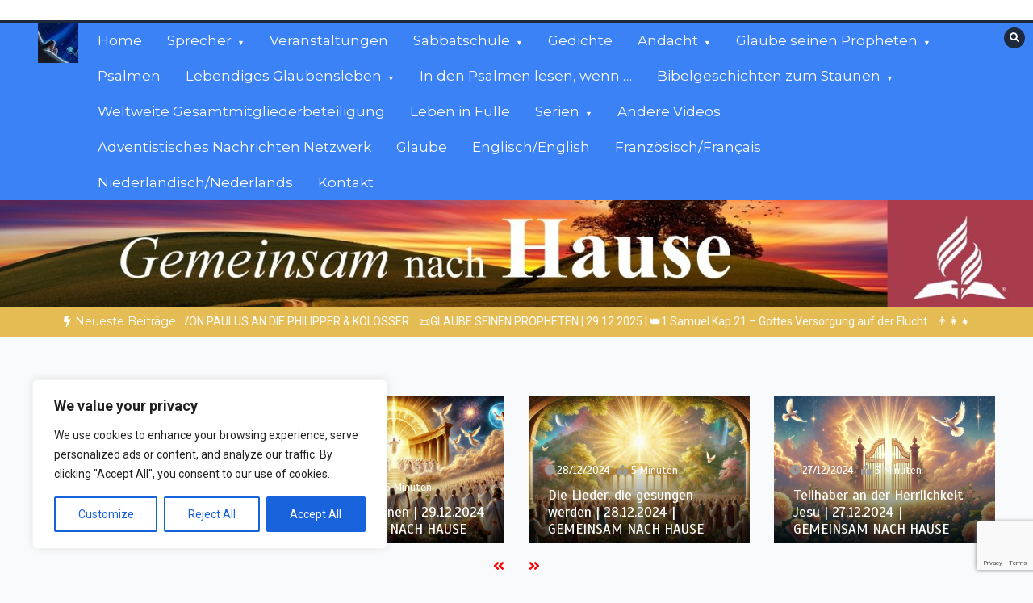

--- FILE ---
content_type: text/html; charset=UTF-8
request_url: https://christlicheressourcen.com/die-macht-in-der-kirche-09-01-2024-gemeinsam-nach-hause/
body_size: 339433
content:
<!doctype html>
<html lang="de">
<head>
	<meta charset="UTF-8">
	<meta name="viewport" content="width=device-width, initial-scale=1">
	<link rel="profile" href="https://gmpg.org/xfn/11">
	<title>Die Macht in der Kirche | 09.01.2024 | GEMEINSAM NACH HAUSE &#8211; Christliche Ressourcen</title>
<link rel="preload" href="https://christlicheressourcen.com/wp-content/uploads/2014/06/Cinzel-Black.otf" as="font" type="font/woff2" crossorigin><link rel="preload" href="https://christlicheressourcen.com/wp-content/uploads/2014/06/EBGaramond08-Italic.ttf" as="font" type="font/woff2" crossorigin><link rel="preload" href="https://christlicheressourcen.com/wp-content/uploads/2014/06/LibreBaskerville-Bold.ttf" as="font" type="font/woff2" crossorigin><link rel="preload" href="https://christlicheressourcen.com/wp-content/uploads/2014/06/PlayfairDisplay-Black.ttf" as="font" type="font/woff2" crossorigin><link rel="preload" href="https://christlicheressourcen.com/wp-content/bcf-fonts/Merriweather/merriweather-300-normal0.woff2" as="font" type="font/woff2" crossorigin><link rel="preload" href="https://christlicheressourcen.com/wp-content/bcf-fonts/Merriweather/merriweather-300-normal1.woff2" as="font" type="font/woff2" crossorigin><link rel="preload" href="https://christlicheressourcen.com/wp-content/bcf-fonts/Merriweather/merriweather-300-normal2.woff2" as="font" type="font/woff2" crossorigin><link rel="preload" href="https://christlicheressourcen.com/wp-content/bcf-fonts/Merriweather/merriweather-300-normal3.woff2" as="font" type="font/woff2" crossorigin><link rel="preload" href="https://christlicheressourcen.com/wp-content/bcf-fonts/Merriweather/merriweather-300-normal4.woff2" as="font" type="font/woff2" crossorigin><link rel="preload" href="https://christlicheressourcen.com/wp-content/bcf-fonts/Merriweather/merriweather-300italic-italic0.woff2" as="font" type="font/woff2" crossorigin><link rel="preload" href="https://christlicheressourcen.com/wp-content/bcf-fonts/Merriweather/merriweather-300italic-italic1.woff2" as="font" type="font/woff2" crossorigin><link rel="preload" href="https://christlicheressourcen.com/wp-content/bcf-fonts/Merriweather/merriweather-300italic-italic2.woff2" as="font" type="font/woff2" crossorigin><link rel="preload" href="https://christlicheressourcen.com/wp-content/bcf-fonts/Merriweather/merriweather-300italic-italic3.woff2" as="font" type="font/woff2" crossorigin><link rel="preload" href="https://christlicheressourcen.com/wp-content/bcf-fonts/Merriweather/merriweather-300italic-italic4.woff2" as="font" type="font/woff2" crossorigin><link rel="preload" href="https://christlicheressourcen.com/wp-content/bcf-fonts/Merriweather/merriweather-400-normal0.woff2" as="font" type="font/woff2" crossorigin><link rel="preload" href="https://christlicheressourcen.com/wp-content/bcf-fonts/Merriweather/merriweather-400-normal1.woff2" as="font" type="font/woff2" crossorigin><link rel="preload" href="https://christlicheressourcen.com/wp-content/bcf-fonts/Merriweather/merriweather-400-normal2.woff2" as="font" type="font/woff2" crossorigin><link rel="preload" href="https://christlicheressourcen.com/wp-content/bcf-fonts/Merriweather/merriweather-400-normal3.woff2" as="font" type="font/woff2" crossorigin><link rel="preload" href="https://christlicheressourcen.com/wp-content/bcf-fonts/Merriweather/merriweather-400-normal4.woff2" as="font" type="font/woff2" crossorigin><link rel="preload" href="https://christlicheressourcen.com/wp-content/bcf-fonts/Merriweather/merriweather-italic-italic0.woff2" as="font" type="font/woff2" crossorigin><link rel="preload" href="https://christlicheressourcen.com/wp-content/bcf-fonts/Merriweather/merriweather-italic-italic1.woff2" as="font" type="font/woff2" crossorigin><link rel="preload" href="https://christlicheressourcen.com/wp-content/bcf-fonts/Merriweather/merriweather-italic-italic2.woff2" as="font" type="font/woff2" crossorigin><link rel="preload" href="https://christlicheressourcen.com/wp-content/bcf-fonts/Merriweather/merriweather-italic-italic3.woff2" as="font" type="font/woff2" crossorigin><link rel="preload" href="https://christlicheressourcen.com/wp-content/bcf-fonts/Merriweather/merriweather-italic-italic4.woff2" as="font" type="font/woff2" crossorigin><link rel="preload" href="https://christlicheressourcen.com/wp-content/bcf-fonts/Merriweather/merriweather-700-normal0.woff2" as="font" type="font/woff2" crossorigin><link rel="preload" href="https://christlicheressourcen.com/wp-content/bcf-fonts/Merriweather/merriweather-700-normal1.woff2" as="font" type="font/woff2" crossorigin><link rel="preload" href="https://christlicheressourcen.com/wp-content/bcf-fonts/Merriweather/merriweather-700-normal2.woff2" as="font" type="font/woff2" crossorigin><link rel="preload" href="https://christlicheressourcen.com/wp-content/bcf-fonts/Merriweather/merriweather-700-normal3.woff2" as="font" type="font/woff2" crossorigin><link rel="preload" href="https://christlicheressourcen.com/wp-content/bcf-fonts/Merriweather/merriweather-700-normal4.woff2" as="font" type="font/woff2" crossorigin><link rel="preload" href="https://christlicheressourcen.com/wp-content/bcf-fonts/Merriweather/merriweather-700italic-italic0.woff2" as="font" type="font/woff2" crossorigin><link rel="preload" href="https://christlicheressourcen.com/wp-content/bcf-fonts/Merriweather/merriweather-700italic-italic1.woff2" as="font" type="font/woff2" crossorigin><link rel="preload" href="https://christlicheressourcen.com/wp-content/bcf-fonts/Merriweather/merriweather-700italic-italic2.woff2" as="font" type="font/woff2" crossorigin><link rel="preload" href="https://christlicheressourcen.com/wp-content/bcf-fonts/Merriweather/merriweather-700italic-italic3.woff2" as="font" type="font/woff2" crossorigin><link rel="preload" href="https://christlicheressourcen.com/wp-content/bcf-fonts/Merriweather/merriweather-700italic-italic4.woff2" as="font" type="font/woff2" crossorigin><link rel="preload" href="https://christlicheressourcen.com/wp-content/bcf-fonts/Merriweather/merriweather-900-normal0.woff2" as="font" type="font/woff2" crossorigin><link rel="preload" href="https://christlicheressourcen.com/wp-content/bcf-fonts/Merriweather/merriweather-900-normal1.woff2" as="font" type="font/woff2" crossorigin><link rel="preload" href="https://christlicheressourcen.com/wp-content/bcf-fonts/Merriweather/merriweather-900-normal2.woff2" as="font" type="font/woff2" crossorigin><link rel="preload" href="https://christlicheressourcen.com/wp-content/bcf-fonts/Merriweather/merriweather-900-normal3.woff2" as="font" type="font/woff2" crossorigin><link rel="preload" href="https://christlicheressourcen.com/wp-content/bcf-fonts/Merriweather/merriweather-900-normal4.woff2" as="font" type="font/woff2" crossorigin><link rel="preload" href="https://christlicheressourcen.com/wp-content/bcf-fonts/Merriweather/merriweather-900italic-italic0.woff2" as="font" type="font/woff2" crossorigin><link rel="preload" href="https://christlicheressourcen.com/wp-content/bcf-fonts/Merriweather/merriweather-900italic-italic1.woff2" as="font" type="font/woff2" crossorigin><link rel="preload" href="https://christlicheressourcen.com/wp-content/bcf-fonts/Merriweather/merriweather-900italic-italic2.woff2" as="font" type="font/woff2" crossorigin><link rel="preload" href="https://christlicheressourcen.com/wp-content/bcf-fonts/Merriweather/merriweather-900italic-italic3.woff2" as="font" type="font/woff2" crossorigin><link rel="preload" href="https://christlicheressourcen.com/wp-content/bcf-fonts/Merriweather/merriweather-900italic-italic4.woff2" as="font" type="font/woff2" crossorigin><link rel="preload" href="https://christlicheressourcen.com/wp-content/bcf-fonts/Playfair%20Display/playfair-display-400-normal0.woff2" as="font" type="font/woff2" crossorigin><link rel="preload" href="https://christlicheressourcen.com/wp-content/bcf-fonts/Playfair%20Display/playfair-display-400-normal1.woff2" as="font" type="font/woff2" crossorigin><link rel="preload" href="https://christlicheressourcen.com/wp-content/bcf-fonts/Playfair%20Display/playfair-display-400-normal2.woff2" as="font" type="font/woff2" crossorigin><link rel="preload" href="https://christlicheressourcen.com/wp-content/bcf-fonts/Playfair%20Display/playfair-display-400-normal3.woff2" as="font" type="font/woff2" crossorigin><link rel="preload" href="https://christlicheressourcen.com/wp-content/bcf-fonts/Playfair%20Display/playfair-display-500-normal0.woff2" as="font" type="font/woff2" crossorigin><link rel="preload" href="https://christlicheressourcen.com/wp-content/bcf-fonts/Playfair%20Display/playfair-display-500-normal1.woff2" as="font" type="font/woff2" crossorigin><link rel="preload" href="https://christlicheressourcen.com/wp-content/bcf-fonts/Playfair%20Display/playfair-display-500-normal2.woff2" as="font" type="font/woff2" crossorigin><link rel="preload" href="https://christlicheressourcen.com/wp-content/bcf-fonts/Playfair%20Display/playfair-display-500-normal3.woff2" as="font" type="font/woff2" crossorigin><link rel="preload" href="https://christlicheressourcen.com/wp-content/bcf-fonts/Playfair%20Display/playfair-display-600-normal0.woff2" as="font" type="font/woff2" crossorigin><link rel="preload" href="https://christlicheressourcen.com/wp-content/bcf-fonts/Playfair%20Display/playfair-display-600-normal1.woff2" as="font" type="font/woff2" crossorigin><link rel="preload" href="https://christlicheressourcen.com/wp-content/bcf-fonts/Playfair%20Display/playfair-display-600-normal2.woff2" as="font" type="font/woff2" crossorigin><link rel="preload" href="https://christlicheressourcen.com/wp-content/bcf-fonts/Playfair%20Display/playfair-display-600-normal3.woff2" as="font" type="font/woff2" crossorigin><link rel="preload" href="https://christlicheressourcen.com/wp-content/bcf-fonts/Playfair%20Display/playfair-display-700-normal0.woff2" as="font" type="font/woff2" crossorigin><link rel="preload" href="https://christlicheressourcen.com/wp-content/bcf-fonts/Playfair%20Display/playfair-display-700-normal1.woff2" as="font" type="font/woff2" crossorigin><link rel="preload" href="https://christlicheressourcen.com/wp-content/bcf-fonts/Playfair%20Display/playfair-display-700-normal2.woff2" as="font" type="font/woff2" crossorigin><link rel="preload" href="https://christlicheressourcen.com/wp-content/bcf-fonts/Playfair%20Display/playfair-display-700-normal3.woff2" as="font" type="font/woff2" crossorigin><link rel="preload" href="https://christlicheressourcen.com/wp-content/bcf-fonts/Playfair%20Display/playfair-display-800-normal0.woff2" as="font" type="font/woff2" crossorigin><link rel="preload" href="https://christlicheressourcen.com/wp-content/bcf-fonts/Playfair%20Display/playfair-display-800-normal1.woff2" as="font" type="font/woff2" crossorigin><link rel="preload" href="https://christlicheressourcen.com/wp-content/bcf-fonts/Playfair%20Display/playfair-display-800-normal2.woff2" as="font" type="font/woff2" crossorigin><link rel="preload" href="https://christlicheressourcen.com/wp-content/bcf-fonts/Playfair%20Display/playfair-display-800-normal3.woff2" as="font" type="font/woff2" crossorigin><link rel="preload" href="https://christlicheressourcen.com/wp-content/bcf-fonts/Playfair%20Display/playfair-display-900-normal0.woff2" as="font" type="font/woff2" crossorigin><link rel="preload" href="https://christlicheressourcen.com/wp-content/bcf-fonts/Playfair%20Display/playfair-display-900-normal1.woff2" as="font" type="font/woff2" crossorigin><link rel="preload" href="https://christlicheressourcen.com/wp-content/bcf-fonts/Playfair%20Display/playfair-display-900-normal2.woff2" as="font" type="font/woff2" crossorigin><link rel="preload" href="https://christlicheressourcen.com/wp-content/bcf-fonts/Playfair%20Display/playfair-display-900-normal3.woff2" as="font" type="font/woff2" crossorigin><link rel="preload" href="https://christlicheressourcen.com/wp-content/bcf-fonts/Playfair%20Display/playfair-display-italic-italic0.woff2" as="font" type="font/woff2" crossorigin><link rel="preload" href="https://christlicheressourcen.com/wp-content/bcf-fonts/Playfair%20Display/playfair-display-italic-italic1.woff2" as="font" type="font/woff2" crossorigin><link rel="preload" href="https://christlicheressourcen.com/wp-content/bcf-fonts/Playfair%20Display/playfair-display-italic-italic2.woff2" as="font" type="font/woff2" crossorigin><link rel="preload" href="https://christlicheressourcen.com/wp-content/bcf-fonts/Playfair%20Display/playfair-display-italic-italic3.woff2" as="font" type="font/woff2" crossorigin><link rel="preload" href="https://christlicheressourcen.com/wp-content/bcf-fonts/Playfair%20Display/playfair-display-500italic-italic0.woff2" as="font" type="font/woff2" crossorigin><link rel="preload" href="https://christlicheressourcen.com/wp-content/bcf-fonts/Playfair%20Display/playfair-display-500italic-italic1.woff2" as="font" type="font/woff2" crossorigin><link rel="preload" href="https://christlicheressourcen.com/wp-content/bcf-fonts/Playfair%20Display/playfair-display-500italic-italic2.woff2" as="font" type="font/woff2" crossorigin><link rel="preload" href="https://christlicheressourcen.com/wp-content/bcf-fonts/Playfair%20Display/playfair-display-500italic-italic3.woff2" as="font" type="font/woff2" crossorigin><link rel="preload" href="https://christlicheressourcen.com/wp-content/bcf-fonts/Playfair%20Display/playfair-display-600italic-italic0.woff2" as="font" type="font/woff2" crossorigin><link rel="preload" href="https://christlicheressourcen.com/wp-content/bcf-fonts/Playfair%20Display/playfair-display-600italic-italic1.woff2" as="font" type="font/woff2" crossorigin><link rel="preload" href="https://christlicheressourcen.com/wp-content/bcf-fonts/Playfair%20Display/playfair-display-600italic-italic2.woff2" as="font" type="font/woff2" crossorigin><link rel="preload" href="https://christlicheressourcen.com/wp-content/bcf-fonts/Playfair%20Display/playfair-display-600italic-italic3.woff2" as="font" type="font/woff2" crossorigin><link rel="preload" href="https://christlicheressourcen.com/wp-content/bcf-fonts/Playfair%20Display/playfair-display-700italic-italic0.woff2" as="font" type="font/woff2" crossorigin><link rel="preload" href="https://christlicheressourcen.com/wp-content/bcf-fonts/Playfair%20Display/playfair-display-700italic-italic1.woff2" as="font" type="font/woff2" crossorigin><link rel="preload" href="https://christlicheressourcen.com/wp-content/bcf-fonts/Playfair%20Display/playfair-display-700italic-italic2.woff2" as="font" type="font/woff2" crossorigin><link rel="preload" href="https://christlicheressourcen.com/wp-content/bcf-fonts/Playfair%20Display/playfair-display-700italic-italic3.woff2" as="font" type="font/woff2" crossorigin><link rel="preload" href="https://christlicheressourcen.com/wp-content/bcf-fonts/Playfair%20Display/playfair-display-800italic-italic0.woff2" as="font" type="font/woff2" crossorigin><link rel="preload" href="https://christlicheressourcen.com/wp-content/bcf-fonts/Playfair%20Display/playfair-display-800italic-italic1.woff2" as="font" type="font/woff2" crossorigin><link rel="preload" href="https://christlicheressourcen.com/wp-content/bcf-fonts/Playfair%20Display/playfair-display-800italic-italic2.woff2" as="font" type="font/woff2" crossorigin><link rel="preload" href="https://christlicheressourcen.com/wp-content/bcf-fonts/Playfair%20Display/playfair-display-800italic-italic3.woff2" as="font" type="font/woff2" crossorigin><link rel="preload" href="https://christlicheressourcen.com/wp-content/bcf-fonts/Playfair%20Display/playfair-display-900italic-italic0.woff2" as="font" type="font/woff2" crossorigin><link rel="preload" href="https://christlicheressourcen.com/wp-content/bcf-fonts/Playfair%20Display/playfair-display-900italic-italic1.woff2" as="font" type="font/woff2" crossorigin><link rel="preload" href="https://christlicheressourcen.com/wp-content/bcf-fonts/Playfair%20Display/playfair-display-900italic-italic2.woff2" as="font" type="font/woff2" crossorigin><link rel="preload" href="https://christlicheressourcen.com/wp-content/bcf-fonts/Playfair%20Display/playfair-display-900italic-italic3.woff2" as="font" type="font/woff2" crossorigin><link rel="preload" href="https://christlicheressourcen.com/wp-content/bcf-fonts/Lora/lora-400-normal0.woff2" as="font" type="font/woff2" crossorigin><link rel="preload" href="https://christlicheressourcen.com/wp-content/bcf-fonts/Lora/lora-400-normal1.woff2" as="font" type="font/woff2" crossorigin><link rel="preload" href="https://christlicheressourcen.com/wp-content/bcf-fonts/Lora/lora-400-normal2.woff2" as="font" type="font/woff2" crossorigin><link rel="preload" href="https://christlicheressourcen.com/wp-content/bcf-fonts/Lora/lora-400-normal3.woff2" as="font" type="font/woff2" crossorigin><link rel="preload" href="https://christlicheressourcen.com/wp-content/bcf-fonts/Lora/lora-400-normal4.woff2" as="font" type="font/woff2" crossorigin><link rel="preload" href="https://christlicheressourcen.com/wp-content/bcf-fonts/Lora/lora-400-normal5.woff2" as="font" type="font/woff2" crossorigin><link rel="preload" href="https://christlicheressourcen.com/wp-content/bcf-fonts/Lora/lora-400-normal6.woff2" as="font" type="font/woff2" crossorigin><link rel="preload" href="https://christlicheressourcen.com/wp-content/bcf-fonts/Lora/lora-500-normal0.woff2" as="font" type="font/woff2" crossorigin><link rel="preload" href="https://christlicheressourcen.com/wp-content/bcf-fonts/Lora/lora-500-normal1.woff2" as="font" type="font/woff2" crossorigin><link rel="preload" href="https://christlicheressourcen.com/wp-content/bcf-fonts/Lora/lora-500-normal2.woff2" as="font" type="font/woff2" crossorigin><link rel="preload" href="https://christlicheressourcen.com/wp-content/bcf-fonts/Lora/lora-500-normal3.woff2" as="font" type="font/woff2" crossorigin><link rel="preload" href="https://christlicheressourcen.com/wp-content/bcf-fonts/Lora/lora-500-normal4.woff2" as="font" type="font/woff2" crossorigin><link rel="preload" href="https://christlicheressourcen.com/wp-content/bcf-fonts/Lora/lora-500-normal5.woff2" as="font" type="font/woff2" crossorigin><link rel="preload" href="https://christlicheressourcen.com/wp-content/bcf-fonts/Lora/lora-500-normal6.woff2" as="font" type="font/woff2" crossorigin><link rel="preload" href="https://christlicheressourcen.com/wp-content/bcf-fonts/Lora/lora-600-normal0.woff2" as="font" type="font/woff2" crossorigin><link rel="preload" href="https://christlicheressourcen.com/wp-content/bcf-fonts/Lora/lora-600-normal1.woff2" as="font" type="font/woff2" crossorigin><link rel="preload" href="https://christlicheressourcen.com/wp-content/bcf-fonts/Lora/lora-600-normal2.woff2" as="font" type="font/woff2" crossorigin><link rel="preload" href="https://christlicheressourcen.com/wp-content/bcf-fonts/Lora/lora-600-normal3.woff2" as="font" type="font/woff2" crossorigin><link rel="preload" href="https://christlicheressourcen.com/wp-content/bcf-fonts/Lora/lora-600-normal4.woff2" as="font" type="font/woff2" crossorigin><link rel="preload" href="https://christlicheressourcen.com/wp-content/bcf-fonts/Lora/lora-600-normal5.woff2" as="font" type="font/woff2" crossorigin><link rel="preload" href="https://christlicheressourcen.com/wp-content/bcf-fonts/Lora/lora-600-normal6.woff2" as="font" type="font/woff2" crossorigin><link rel="preload" href="https://christlicheressourcen.com/wp-content/bcf-fonts/Lora/lora-700-normal0.woff2" as="font" type="font/woff2" crossorigin><link rel="preload" href="https://christlicheressourcen.com/wp-content/bcf-fonts/Lora/lora-700-normal1.woff2" as="font" type="font/woff2" crossorigin><link rel="preload" href="https://christlicheressourcen.com/wp-content/bcf-fonts/Lora/lora-700-normal2.woff2" as="font" type="font/woff2" crossorigin><link rel="preload" href="https://christlicheressourcen.com/wp-content/bcf-fonts/Lora/lora-700-normal3.woff2" as="font" type="font/woff2" crossorigin><link rel="preload" href="https://christlicheressourcen.com/wp-content/bcf-fonts/Lora/lora-700-normal4.woff2" as="font" type="font/woff2" crossorigin><link rel="preload" href="https://christlicheressourcen.com/wp-content/bcf-fonts/Lora/lora-700-normal5.woff2" as="font" type="font/woff2" crossorigin><link rel="preload" href="https://christlicheressourcen.com/wp-content/bcf-fonts/Lora/lora-700-normal6.woff2" as="font" type="font/woff2" crossorigin><link rel="preload" href="https://christlicheressourcen.com/wp-content/bcf-fonts/Lora/lora-italic-italic0.woff2" as="font" type="font/woff2" crossorigin><link rel="preload" href="https://christlicheressourcen.com/wp-content/bcf-fonts/Lora/lora-italic-italic1.woff2" as="font" type="font/woff2" crossorigin><link rel="preload" href="https://christlicheressourcen.com/wp-content/bcf-fonts/Lora/lora-italic-italic2.woff2" as="font" type="font/woff2" crossorigin><link rel="preload" href="https://christlicheressourcen.com/wp-content/bcf-fonts/Lora/lora-italic-italic3.woff2" as="font" type="font/woff2" crossorigin><link rel="preload" href="https://christlicheressourcen.com/wp-content/bcf-fonts/Lora/lora-italic-italic4.woff2" as="font" type="font/woff2" crossorigin><link rel="preload" href="https://christlicheressourcen.com/wp-content/bcf-fonts/Lora/lora-italic-italic5.woff2" as="font" type="font/woff2" crossorigin><link rel="preload" href="https://christlicheressourcen.com/wp-content/bcf-fonts/Lora/lora-italic-italic6.woff2" as="font" type="font/woff2" crossorigin><link rel="preload" href="https://christlicheressourcen.com/wp-content/bcf-fonts/Lora/lora-500italic-italic0.woff2" as="font" type="font/woff2" crossorigin><link rel="preload" href="https://christlicheressourcen.com/wp-content/bcf-fonts/Lora/lora-500italic-italic1.woff2" as="font" type="font/woff2" crossorigin><link rel="preload" href="https://christlicheressourcen.com/wp-content/bcf-fonts/Lora/lora-500italic-italic2.woff2" as="font" type="font/woff2" crossorigin><link rel="preload" href="https://christlicheressourcen.com/wp-content/bcf-fonts/Lora/lora-500italic-italic3.woff2" as="font" type="font/woff2" crossorigin><link rel="preload" href="https://christlicheressourcen.com/wp-content/bcf-fonts/Lora/lora-500italic-italic4.woff2" as="font" type="font/woff2" crossorigin><link rel="preload" href="https://christlicheressourcen.com/wp-content/bcf-fonts/Lora/lora-500italic-italic5.woff2" as="font" type="font/woff2" crossorigin><link rel="preload" href="https://christlicheressourcen.com/wp-content/bcf-fonts/Lora/lora-500italic-italic6.woff2" as="font" type="font/woff2" crossorigin><link rel="preload" href="https://christlicheressourcen.com/wp-content/bcf-fonts/Lora/lora-600italic-italic0.woff2" as="font" type="font/woff2" crossorigin><link rel="preload" href="https://christlicheressourcen.com/wp-content/bcf-fonts/Lora/lora-600italic-italic1.woff2" as="font" type="font/woff2" crossorigin><link rel="preload" href="https://christlicheressourcen.com/wp-content/bcf-fonts/Lora/lora-600italic-italic2.woff2" as="font" type="font/woff2" crossorigin><link rel="preload" href="https://christlicheressourcen.com/wp-content/bcf-fonts/Lora/lora-600italic-italic3.woff2" as="font" type="font/woff2" crossorigin><link rel="preload" href="https://christlicheressourcen.com/wp-content/bcf-fonts/Lora/lora-600italic-italic4.woff2" as="font" type="font/woff2" crossorigin><link rel="preload" href="https://christlicheressourcen.com/wp-content/bcf-fonts/Lora/lora-600italic-italic5.woff2" as="font" type="font/woff2" crossorigin><link rel="preload" href="https://christlicheressourcen.com/wp-content/bcf-fonts/Lora/lora-600italic-italic6.woff2" as="font" type="font/woff2" crossorigin><link rel="preload" href="https://christlicheressourcen.com/wp-content/bcf-fonts/Lora/lora-700italic-italic0.woff2" as="font" type="font/woff2" crossorigin><link rel="preload" href="https://christlicheressourcen.com/wp-content/bcf-fonts/Lora/lora-700italic-italic1.woff2" as="font" type="font/woff2" crossorigin><link rel="preload" href="https://christlicheressourcen.com/wp-content/bcf-fonts/Lora/lora-700italic-italic2.woff2" as="font" type="font/woff2" crossorigin><link rel="preload" href="https://christlicheressourcen.com/wp-content/bcf-fonts/Lora/lora-700italic-italic3.woff2" as="font" type="font/woff2" crossorigin><link rel="preload" href="https://christlicheressourcen.com/wp-content/bcf-fonts/Lora/lora-700italic-italic4.woff2" as="font" type="font/woff2" crossorigin><link rel="preload" href="https://christlicheressourcen.com/wp-content/bcf-fonts/Lora/lora-700italic-italic5.woff2" as="font" type="font/woff2" crossorigin><link rel="preload" href="https://christlicheressourcen.com/wp-content/bcf-fonts/Lora/lora-700italic-italic6.woff2" as="font" type="font/woff2" crossorigin><link rel="preload" href="https://christlicheressourcen.com/wp-content/bcf-fonts/Bebas%20Neue/bebas-neue-400-normal0.woff2" as="font" type="font/woff2" crossorigin><link rel="preload" href="https://christlicheressourcen.com/wp-content/bcf-fonts/Bebas%20Neue/bebas-neue-400-normal1.woff2" as="font" type="font/woff2" crossorigin><link rel="preload" href="https://christlicheressourcen.com/wp-content/bcf-fonts/Libre%20Baskerville/libre-baskerville-400-normal0.woff2" as="font" type="font/woff2" crossorigin><link rel="preload" href="https://christlicheressourcen.com/wp-content/bcf-fonts/Libre%20Baskerville/libre-baskerville-400-normal1.woff2" as="font" type="font/woff2" crossorigin><link rel="preload" href="https://christlicheressourcen.com/wp-content/bcf-fonts/Libre%20Baskerville/libre-baskerville-italic-italic0.woff2" as="font" type="font/woff2" crossorigin><link rel="preload" href="https://christlicheressourcen.com/wp-content/bcf-fonts/Libre%20Baskerville/libre-baskerville-italic-italic1.woff2" as="font" type="font/woff2" crossorigin><link rel="preload" href="https://christlicheressourcen.com/wp-content/bcf-fonts/Libre%20Baskerville/libre-baskerville-700-normal0.woff2" as="font" type="font/woff2" crossorigin><link rel="preload" href="https://christlicheressourcen.com/wp-content/bcf-fonts/Libre%20Baskerville/libre-baskerville-700-normal1.woff2" as="font" type="font/woff2" crossorigin><link rel="preload" href="https://christlicheressourcen.com/wp-content/bcf-fonts/Julius%20Sans%20One/julius-sans-one-400-normal0.woff2" as="font" type="font/woff2" crossorigin><link rel="preload" href="https://christlicheressourcen.com/wp-content/bcf-fonts/Julius%20Sans%20One/julius-sans-one-400-normal1.woff2" as="font" type="font/woff2" crossorigin><link rel="preload" href="https://christlicheressourcen.com/wp-content/bcf-fonts/League%20Spartan/league-spartan-100-normal0.woff2" as="font" type="font/woff2" crossorigin><link rel="preload" href="https://christlicheressourcen.com/wp-content/bcf-fonts/League%20Spartan/league-spartan-100-normal1.woff2" as="font" type="font/woff2" crossorigin><link rel="preload" href="https://christlicheressourcen.com/wp-content/bcf-fonts/League%20Spartan/league-spartan-100-normal2.woff2" as="font" type="font/woff2" crossorigin><link rel="preload" href="https://christlicheressourcen.com/wp-content/bcf-fonts/League%20Spartan/league-spartan-200-normal0.woff2" as="font" type="font/woff2" crossorigin><link rel="preload" href="https://christlicheressourcen.com/wp-content/bcf-fonts/League%20Spartan/league-spartan-200-normal1.woff2" as="font" type="font/woff2" crossorigin><link rel="preload" href="https://christlicheressourcen.com/wp-content/bcf-fonts/League%20Spartan/league-spartan-200-normal2.woff2" as="font" type="font/woff2" crossorigin><link rel="preload" href="https://christlicheressourcen.com/wp-content/bcf-fonts/League%20Spartan/league-spartan-300-normal0.woff2" as="font" type="font/woff2" crossorigin><link rel="preload" href="https://christlicheressourcen.com/wp-content/bcf-fonts/League%20Spartan/league-spartan-300-normal1.woff2" as="font" type="font/woff2" crossorigin><link rel="preload" href="https://christlicheressourcen.com/wp-content/bcf-fonts/League%20Spartan/league-spartan-300-normal2.woff2" as="font" type="font/woff2" crossorigin><link rel="preload" href="https://christlicheressourcen.com/wp-content/bcf-fonts/League%20Spartan/league-spartan-500-normal0.woff2" as="font" type="font/woff2" crossorigin><link rel="preload" href="https://christlicheressourcen.com/wp-content/bcf-fonts/League%20Spartan/league-spartan-500-normal1.woff2" as="font" type="font/woff2" crossorigin><link rel="preload" href="https://christlicheressourcen.com/wp-content/bcf-fonts/League%20Spartan/league-spartan-500-normal2.woff2" as="font" type="font/woff2" crossorigin><link rel="preload" href="https://christlicheressourcen.com/wp-content/bcf-fonts/League%20Spartan/league-spartan-400-normal0.woff2" as="font" type="font/woff2" crossorigin><link rel="preload" href="https://christlicheressourcen.com/wp-content/bcf-fonts/League%20Spartan/league-spartan-400-normal1.woff2" as="font" type="font/woff2" crossorigin><link rel="preload" href="https://christlicheressourcen.com/wp-content/bcf-fonts/League%20Spartan/league-spartan-400-normal2.woff2" as="font" type="font/woff2" crossorigin><link rel="preload" href="https://christlicheressourcen.com/wp-content/bcf-fonts/League%20Spartan/league-spartan-600-normal0.woff2" as="font" type="font/woff2" crossorigin><link rel="preload" href="https://christlicheressourcen.com/wp-content/bcf-fonts/League%20Spartan/league-spartan-600-normal1.woff2" as="font" type="font/woff2" crossorigin><link rel="preload" href="https://christlicheressourcen.com/wp-content/bcf-fonts/League%20Spartan/league-spartan-600-normal2.woff2" as="font" type="font/woff2" crossorigin><link rel="preload" href="https://christlicheressourcen.com/wp-content/bcf-fonts/League%20Spartan/league-spartan-700-normal0.woff2" as="font" type="font/woff2" crossorigin><link rel="preload" href="https://christlicheressourcen.com/wp-content/bcf-fonts/League%20Spartan/league-spartan-700-normal1.woff2" as="font" type="font/woff2" crossorigin><link rel="preload" href="https://christlicheressourcen.com/wp-content/bcf-fonts/League%20Spartan/league-spartan-700-normal2.woff2" as="font" type="font/woff2" crossorigin><link rel="preload" href="https://christlicheressourcen.com/wp-content/bcf-fonts/League%20Spartan/league-spartan-800-normal0.woff2" as="font" type="font/woff2" crossorigin><link rel="preload" href="https://christlicheressourcen.com/wp-content/bcf-fonts/League%20Spartan/league-spartan-800-normal1.woff2" as="font" type="font/woff2" crossorigin><link rel="preload" href="https://christlicheressourcen.com/wp-content/bcf-fonts/League%20Spartan/league-spartan-800-normal2.woff2" as="font" type="font/woff2" crossorigin><link rel="preload" href="https://christlicheressourcen.com/wp-content/bcf-fonts/League%20Spartan/league-spartan-900-normal0.woff2" as="font" type="font/woff2" crossorigin><link rel="preload" href="https://christlicheressourcen.com/wp-content/bcf-fonts/League%20Spartan/league-spartan-900-normal1.woff2" as="font" type="font/woff2" crossorigin><link rel="preload" href="https://christlicheressourcen.com/wp-content/bcf-fonts/League%20Spartan/league-spartan-900-normal2.woff2" as="font" type="font/woff2" crossorigin><meta name='robots' content='max-image-preview:large' />
<link rel='dns-prefetch' href='//ssl.p.jwpcdn.com' />
<link rel='dns-prefetch' href='//stats.wp.com' />
<link rel='dns-prefetch' href='//fonts.googleapis.com' />
<link rel='dns-prefetch' href='//v0.wordpress.com' />
<link rel='preconnect' href='//i0.wp.com' />


<link rel="alternate" title="oEmbed (JSON)" type="application/json+oembed" href="https://christlicheressourcen.com/wp-json/oembed/1.0/embed?url=https%3A%2F%2Fchristlicheressourcen.com%2Fdie-macht-in-der-kirche-09-01-2024-gemeinsam-nach-hause%2F" />
<link rel="alternate" title="oEmbed (XML)" type="text/xml+oembed" href="https://christlicheressourcen.com/wp-json/oembed/1.0/embed?url=https%3A%2F%2Fchristlicheressourcen.com%2Fdie-macht-in-der-kirche-09-01-2024-gemeinsam-nach-hause%2F&#038;format=xml" />
		<!-- This site uses the Google Analytics by MonsterInsights plugin v9.11.0 - Using Analytics tracking - https://www.monsterinsights.com/ -->
							
			
							<!-- / Google Analytics by MonsterInsights -->
		<style type="text/css" media="all">
.wpautoterms-footer{background-color:#ffffff;text-align:center;}
.wpautoterms-footer a{color:#000000;font-family:Arial, sans-serif;font-size:14px;}
.wpautoterms-footer .separator{color:#cccccc;font-family:Arial, sans-serif;font-size:14px;}</style>
<link rel='stylesheet' id='all-css-3e90804ddc9732be5e0d5735bc3fecc0' href='https://christlicheressourcen.com/wp-content/boost-cache/static/c04eaf6576.min.css' type='text/css' media='all' />
<style id='global-styles-inline-css'>
:root{--wp--preset--aspect-ratio--square: 1;--wp--preset--aspect-ratio--4-3: 4/3;--wp--preset--aspect-ratio--3-4: 3/4;--wp--preset--aspect-ratio--3-2: 3/2;--wp--preset--aspect-ratio--2-3: 2/3;--wp--preset--aspect-ratio--16-9: 16/9;--wp--preset--aspect-ratio--9-16: 9/16;--wp--preset--color--black: #000000;--wp--preset--color--cyan-bluish-gray: #abb8c3;--wp--preset--color--white: #ffffff;--wp--preset--color--pale-pink: #f78da7;--wp--preset--color--vivid-red: #cf2e2e;--wp--preset--color--luminous-vivid-orange: #ff6900;--wp--preset--color--luminous-vivid-amber: #fcb900;--wp--preset--color--light-green-cyan: #7bdcb5;--wp--preset--color--vivid-green-cyan: #00d084;--wp--preset--color--pale-cyan-blue: #8ed1fc;--wp--preset--color--vivid-cyan-blue: #0693e3;--wp--preset--color--vivid-purple: #9b51e0;--wp--preset--gradient--vivid-cyan-blue-to-vivid-purple: linear-gradient(135deg,rgb(6,147,227) 0%,rgb(155,81,224) 100%);--wp--preset--gradient--light-green-cyan-to-vivid-green-cyan: linear-gradient(135deg,rgb(122,220,180) 0%,rgb(0,208,130) 100%);--wp--preset--gradient--luminous-vivid-amber-to-luminous-vivid-orange: linear-gradient(135deg,rgb(252,185,0) 0%,rgb(255,105,0) 100%);--wp--preset--gradient--luminous-vivid-orange-to-vivid-red: linear-gradient(135deg,rgb(255,105,0) 0%,rgb(207,46,46) 100%);--wp--preset--gradient--very-light-gray-to-cyan-bluish-gray: linear-gradient(135deg,rgb(238,238,238) 0%,rgb(169,184,195) 100%);--wp--preset--gradient--cool-to-warm-spectrum: linear-gradient(135deg,rgb(74,234,220) 0%,rgb(151,120,209) 20%,rgb(207,42,186) 40%,rgb(238,44,130) 60%,rgb(251,105,98) 80%,rgb(254,248,76) 100%);--wp--preset--gradient--blush-light-purple: linear-gradient(135deg,rgb(255,206,236) 0%,rgb(152,150,240) 100%);--wp--preset--gradient--blush-bordeaux: linear-gradient(135deg,rgb(254,205,165) 0%,rgb(254,45,45) 50%,rgb(107,0,62) 100%);--wp--preset--gradient--luminous-dusk: linear-gradient(135deg,rgb(255,203,112) 0%,rgb(199,81,192) 50%,rgb(65,88,208) 100%);--wp--preset--gradient--pale-ocean: linear-gradient(135deg,rgb(255,245,203) 0%,rgb(182,227,212) 50%,rgb(51,167,181) 100%);--wp--preset--gradient--electric-grass: linear-gradient(135deg,rgb(202,248,128) 0%,rgb(113,206,126) 100%);--wp--preset--gradient--midnight: linear-gradient(135deg,rgb(2,3,129) 0%,rgb(40,116,252) 100%);--wp--preset--font-size--small: 13px;--wp--preset--font-size--medium: 20px;--wp--preset--font-size--large: 36px;--wp--preset--font-size--x-large: 42px;--wp--preset--spacing--20: 0.44rem;--wp--preset--spacing--30: 0.67rem;--wp--preset--spacing--40: 1rem;--wp--preset--spacing--50: 1.5rem;--wp--preset--spacing--60: 2.25rem;--wp--preset--spacing--70: 3.38rem;--wp--preset--spacing--80: 5.06rem;--wp--preset--shadow--natural: 6px 6px 9px rgba(0, 0, 0, 0.2);--wp--preset--shadow--deep: 12px 12px 50px rgba(0, 0, 0, 0.4);--wp--preset--shadow--sharp: 6px 6px 0px rgba(0, 0, 0, 0.2);--wp--preset--shadow--outlined: 6px 6px 0px -3px rgb(255, 255, 255), 6px 6px rgb(0, 0, 0);--wp--preset--shadow--crisp: 6px 6px 0px rgb(0, 0, 0);}:where(.is-layout-flex){gap: 0.5em;}:where(.is-layout-grid){gap: 0.5em;}body .is-layout-flex{display: flex;}.is-layout-flex{flex-wrap: wrap;align-items: center;}.is-layout-flex > :is(*, div){margin: 0;}body .is-layout-grid{display: grid;}.is-layout-grid > :is(*, div){margin: 0;}:where(.wp-block-columns.is-layout-flex){gap: 2em;}:where(.wp-block-columns.is-layout-grid){gap: 2em;}:where(.wp-block-post-template.is-layout-flex){gap: 1.25em;}:where(.wp-block-post-template.is-layout-grid){gap: 1.25em;}.has-black-color{color: var(--wp--preset--color--black) !important;}.has-cyan-bluish-gray-color{color: var(--wp--preset--color--cyan-bluish-gray) !important;}.has-white-color{color: var(--wp--preset--color--white) !important;}.has-pale-pink-color{color: var(--wp--preset--color--pale-pink) !important;}.has-vivid-red-color{color: var(--wp--preset--color--vivid-red) !important;}.has-luminous-vivid-orange-color{color: var(--wp--preset--color--luminous-vivid-orange) !important;}.has-luminous-vivid-amber-color{color: var(--wp--preset--color--luminous-vivid-amber) !important;}.has-light-green-cyan-color{color: var(--wp--preset--color--light-green-cyan) !important;}.has-vivid-green-cyan-color{color: var(--wp--preset--color--vivid-green-cyan) !important;}.has-pale-cyan-blue-color{color: var(--wp--preset--color--pale-cyan-blue) !important;}.has-vivid-cyan-blue-color{color: var(--wp--preset--color--vivid-cyan-blue) !important;}.has-vivid-purple-color{color: var(--wp--preset--color--vivid-purple) !important;}.has-black-background-color{background-color: var(--wp--preset--color--black) !important;}.has-cyan-bluish-gray-background-color{background-color: var(--wp--preset--color--cyan-bluish-gray) !important;}.has-white-background-color{background-color: var(--wp--preset--color--white) !important;}.has-pale-pink-background-color{background-color: var(--wp--preset--color--pale-pink) !important;}.has-vivid-red-background-color{background-color: var(--wp--preset--color--vivid-red) !important;}.has-luminous-vivid-orange-background-color{background-color: var(--wp--preset--color--luminous-vivid-orange) !important;}.has-luminous-vivid-amber-background-color{background-color: var(--wp--preset--color--luminous-vivid-amber) !important;}.has-light-green-cyan-background-color{background-color: var(--wp--preset--color--light-green-cyan) !important;}.has-vivid-green-cyan-background-color{background-color: var(--wp--preset--color--vivid-green-cyan) !important;}.has-pale-cyan-blue-background-color{background-color: var(--wp--preset--color--pale-cyan-blue) !important;}.has-vivid-cyan-blue-background-color{background-color: var(--wp--preset--color--vivid-cyan-blue) !important;}.has-vivid-purple-background-color{background-color: var(--wp--preset--color--vivid-purple) !important;}.has-black-border-color{border-color: var(--wp--preset--color--black) !important;}.has-cyan-bluish-gray-border-color{border-color: var(--wp--preset--color--cyan-bluish-gray) !important;}.has-white-border-color{border-color: var(--wp--preset--color--white) !important;}.has-pale-pink-border-color{border-color: var(--wp--preset--color--pale-pink) !important;}.has-vivid-red-border-color{border-color: var(--wp--preset--color--vivid-red) !important;}.has-luminous-vivid-orange-border-color{border-color: var(--wp--preset--color--luminous-vivid-orange) !important;}.has-luminous-vivid-amber-border-color{border-color: var(--wp--preset--color--luminous-vivid-amber) !important;}.has-light-green-cyan-border-color{border-color: var(--wp--preset--color--light-green-cyan) !important;}.has-vivid-green-cyan-border-color{border-color: var(--wp--preset--color--vivid-green-cyan) !important;}.has-pale-cyan-blue-border-color{border-color: var(--wp--preset--color--pale-cyan-blue) !important;}.has-vivid-cyan-blue-border-color{border-color: var(--wp--preset--color--vivid-cyan-blue) !important;}.has-vivid-purple-border-color{border-color: var(--wp--preset--color--vivid-purple) !important;}.has-vivid-cyan-blue-to-vivid-purple-gradient-background{background: var(--wp--preset--gradient--vivid-cyan-blue-to-vivid-purple) !important;}.has-light-green-cyan-to-vivid-green-cyan-gradient-background{background: var(--wp--preset--gradient--light-green-cyan-to-vivid-green-cyan) !important;}.has-luminous-vivid-amber-to-luminous-vivid-orange-gradient-background{background: var(--wp--preset--gradient--luminous-vivid-amber-to-luminous-vivid-orange) !important;}.has-luminous-vivid-orange-to-vivid-red-gradient-background{background: var(--wp--preset--gradient--luminous-vivid-orange-to-vivid-red) !important;}.has-very-light-gray-to-cyan-bluish-gray-gradient-background{background: var(--wp--preset--gradient--very-light-gray-to-cyan-bluish-gray) !important;}.has-cool-to-warm-spectrum-gradient-background{background: var(--wp--preset--gradient--cool-to-warm-spectrum) !important;}.has-blush-light-purple-gradient-background{background: var(--wp--preset--gradient--blush-light-purple) !important;}.has-blush-bordeaux-gradient-background{background: var(--wp--preset--gradient--blush-bordeaux) !important;}.has-luminous-dusk-gradient-background{background: var(--wp--preset--gradient--luminous-dusk) !important;}.has-pale-ocean-gradient-background{background: var(--wp--preset--gradient--pale-ocean) !important;}.has-electric-grass-gradient-background{background: var(--wp--preset--gradient--electric-grass) !important;}.has-midnight-gradient-background{background: var(--wp--preset--gradient--midnight) !important;}.has-small-font-size{font-size: var(--wp--preset--font-size--small) !important;}.has-medium-font-size{font-size: var(--wp--preset--font-size--medium) !important;}.has-large-font-size{font-size: var(--wp--preset--font-size--large) !important;}.has-x-large-font-size{font-size: var(--wp--preset--font-size--x-large) !important;}
/*# sourceURL=global-styles-inline-css */
</style>

<style id='wp-polls-inline-css'>
.wp-polls .pollbar {
	margin: 1px;
	font-size: 6px;
	line-height: 8px;
	height: 8px;
	background-image: url('https://christlicheressourcen.com/wp-content/plugins/wp-polls/images/default/pollbg.gif');
	border: 1px solid #c8c8c8;
}

/*# sourceURL=wp-polls-inline-css */
</style>
<style id='wp-img-auto-sizes-contain-inline-css'>
img:is([sizes=auto i],[sizes^="auto," i]){contain-intrinsic-size:3000px 1500px}
/*# sourceURL=wp-img-auto-sizes-contain-inline-css */
</style>
<style id='cf-frontend-style-inline-css'>
@font-face {
	font-family: 'Cinzel';
	font-style: normal;
	font-weight: 400;
	src: url('https://christlicheressourcen.com/wp-content/uploads/2014/06/Cinzel-Black.otf') format('OpenType'),
		url('https://christlicheressourcen.com/wp-content/uploads/2014/06/Cinzel-Black.ttf') format('truetype'),
		url('https://christlicheressourcen.com/wp-content/uploads/2014/06/Cinzel-Bold.otf') format('OpenType'),
		url('https://christlicheressourcen.com/wp-content/uploads/2014/06/Cinzel-Bold.ttf') format('truetype'),
		url('https://christlicheressourcen.com/wp-content/uploads/2014/06/Cinzel-Regular.otf') format('OpenType'),
		url('https://christlicheressourcen.com/wp-content/uploads/2014/06/Cinzel-Regular.ttf') format('truetype');
}
@font-face {
	font-family: 'EB Garamond';
	font-style: normal;
	font-weight: 400;
	src: url('https://christlicheressourcen.com/wp-content/uploads/2014/06/EBGaramond08-Italic.ttf') format('truetype'),
		url('https://christlicheressourcen.com/wp-content/uploads/2014/06/EBGaramond08-Regular.ttf') format('truetype'),
		url('https://christlicheressourcen.com/wp-content/uploads/2014/06/EBGaramond12-AllSC.ttf') format('truetype'),
		url('https://christlicheressourcen.com/wp-content/uploads/2014/06/EBGaramond12-Italic.ttf') format('truetype'),
		url('https://christlicheressourcen.com/wp-content/uploads/2014/06/EBGaramond12-Regular.ttf') format('truetype'),
		url('https://christlicheressourcen.com/wp-content/uploads/2014/06/EBGaramond-Initials.ttf') format('truetype'),
		url('https://christlicheressourcen.com/wp-content/uploads/2014/06/EBGaramond-InitialsF1.ttf') format('truetype'),
		url('https://christlicheressourcen.com/wp-content/uploads/2014/06/EBGaramond-InitialsF2.ttf') format('truetype'),
		url('https://christlicheressourcen.com/wp-content/uploads/2014/06/EBGaramondSC08-Regular.ttf') format('truetype'),
		url('https://christlicheressourcen.com/wp-content/uploads/2014/06/EBGaramondSC12-Regular.ttf') format('truetype');
}
@font-face {
	font-family: 'Libre Baskerville';
	font-style: normal;
	font-weight: 400;
	src: url('https://christlicheressourcen.com/wp-content/uploads/2014/06/LibreBaskerville-Bold.ttf') format('truetype'),
		url('https://christlicheressourcen.com/wp-content/uploads/2014/06/LibreBaskerville-Italic.ttf') format('truetype'),
		url('https://christlicheressourcen.com/wp-content/uploads/2014/06/LibreBaskerville-Regular.ttf') format('truetype');
}
@font-face {
	font-family: 'Playfair Display';
	font-style: normal;
	font-weight: 400;
	src: url('https://christlicheressourcen.com/wp-content/uploads/2014/06/PlayfairDisplay-Black.ttf') format('truetype'),
		url('https://christlicheressourcen.com/wp-content/uploads/2014/06/PlayfairDisplay-BlackItalic.ttf') format('truetype'),
		url('https://christlicheressourcen.com/wp-content/uploads/2014/06/PlayfairDisplay-Bold.ttf') format('truetype'),
		url('https://christlicheressourcen.com/wp-content/uploads/2014/06/PlayfairDisplay-BoldItalic.ttf') format('truetype'),
		url('https://christlicheressourcen.com/wp-content/uploads/2014/06/PlayfairDisplay-Italic.ttf') format('truetype'),
		url('https://christlicheressourcen.com/wp-content/uploads/2014/06/PlayfairDisplay-Regular.ttf') format('truetype');
}
@font-face {
	font-family: 'Merriweather';
	font-style: normal;
	font-weight: 300;
	font-display: fallback;
	src: url('https://christlicheressourcen.com/wp-content/bcf-fonts/Merriweather/merriweather-300-normal0.woff2') format('woff2'),
		url('https://christlicheressourcen.com/wp-content/bcf-fonts/Merriweather/merriweather-300-normal1.woff2') format('woff2'),
		url('https://christlicheressourcen.com/wp-content/bcf-fonts/Merriweather/merriweather-300-normal2.woff2') format('woff2'),
		url('https://christlicheressourcen.com/wp-content/bcf-fonts/Merriweather/merriweather-300-normal3.woff2') format('woff2'),
		url('https://christlicheressourcen.com/wp-content/bcf-fonts/Merriweather/merriweather-300-normal4.woff2') format('woff2');
}
@font-face {
	font-family: 'Merriweather';
	font-style: italic;
	font-weight: 300;
	font-display: fallback;
	src: url('https://christlicheressourcen.com/wp-content/bcf-fonts/Merriweather/merriweather-300italic-italic0.woff2') format('woff2'),
		url('https://christlicheressourcen.com/wp-content/bcf-fonts/Merriweather/merriweather-300italic-italic1.woff2') format('woff2'),
		url('https://christlicheressourcen.com/wp-content/bcf-fonts/Merriweather/merriweather-300italic-italic2.woff2') format('woff2'),
		url('https://christlicheressourcen.com/wp-content/bcf-fonts/Merriweather/merriweather-300italic-italic3.woff2') format('woff2'),
		url('https://christlicheressourcen.com/wp-content/bcf-fonts/Merriweather/merriweather-300italic-italic4.woff2') format('woff2');
}
@font-face {
	font-family: 'Merriweather';
	font-style: normal;
	font-weight: 400;
	font-display: fallback;
	src: url('https://christlicheressourcen.com/wp-content/bcf-fonts/Merriweather/merriweather-400-normal0.woff2') format('woff2'),
		url('https://christlicheressourcen.com/wp-content/bcf-fonts/Merriweather/merriweather-400-normal1.woff2') format('woff2'),
		url('https://christlicheressourcen.com/wp-content/bcf-fonts/Merriweather/merriweather-400-normal2.woff2') format('woff2'),
		url('https://christlicheressourcen.com/wp-content/bcf-fonts/Merriweather/merriweather-400-normal3.woff2') format('woff2'),
		url('https://christlicheressourcen.com/wp-content/bcf-fonts/Merriweather/merriweather-400-normal4.woff2') format('woff2');
}
@font-face {
	font-family: 'Merriweather';
	font-style: italic;
	font-display: fallback;
	src: url('https://christlicheressourcen.com/wp-content/bcf-fonts/Merriweather/merriweather-italic-italic0.woff2') format('woff2'),
		url('https://christlicheressourcen.com/wp-content/bcf-fonts/Merriweather/merriweather-italic-italic1.woff2') format('woff2'),
		url('https://christlicheressourcen.com/wp-content/bcf-fonts/Merriweather/merriweather-italic-italic2.woff2') format('woff2'),
		url('https://christlicheressourcen.com/wp-content/bcf-fonts/Merriweather/merriweather-italic-italic3.woff2') format('woff2'),
		url('https://christlicheressourcen.com/wp-content/bcf-fonts/Merriweather/merriweather-italic-italic4.woff2') format('woff2');
}
@font-face {
	font-family: 'Merriweather';
	font-style: normal;
	font-weight: 700;
	font-display: fallback;
	src: url('https://christlicheressourcen.com/wp-content/bcf-fonts/Merriweather/merriweather-700-normal0.woff2') format('woff2'),
		url('https://christlicheressourcen.com/wp-content/bcf-fonts/Merriweather/merriweather-700-normal1.woff2') format('woff2'),
		url('https://christlicheressourcen.com/wp-content/bcf-fonts/Merriweather/merriweather-700-normal2.woff2') format('woff2'),
		url('https://christlicheressourcen.com/wp-content/bcf-fonts/Merriweather/merriweather-700-normal3.woff2') format('woff2'),
		url('https://christlicheressourcen.com/wp-content/bcf-fonts/Merriweather/merriweather-700-normal4.woff2') format('woff2');
}
@font-face {
	font-family: 'Merriweather';
	font-style: italic;
	font-weight: 700;
	font-display: fallback;
	src: url('https://christlicheressourcen.com/wp-content/bcf-fonts/Merriweather/merriweather-700italic-italic0.woff2') format('woff2'),
		url('https://christlicheressourcen.com/wp-content/bcf-fonts/Merriweather/merriweather-700italic-italic1.woff2') format('woff2'),
		url('https://christlicheressourcen.com/wp-content/bcf-fonts/Merriweather/merriweather-700italic-italic2.woff2') format('woff2'),
		url('https://christlicheressourcen.com/wp-content/bcf-fonts/Merriweather/merriweather-700italic-italic3.woff2') format('woff2'),
		url('https://christlicheressourcen.com/wp-content/bcf-fonts/Merriweather/merriweather-700italic-italic4.woff2') format('woff2');
}
@font-face {
	font-family: 'Merriweather';
	font-style: normal;
	font-weight: 900;
	font-display: fallback;
	src: url('https://christlicheressourcen.com/wp-content/bcf-fonts/Merriweather/merriweather-900-normal0.woff2') format('woff2'),
		url('https://christlicheressourcen.com/wp-content/bcf-fonts/Merriweather/merriweather-900-normal1.woff2') format('woff2'),
		url('https://christlicheressourcen.com/wp-content/bcf-fonts/Merriweather/merriweather-900-normal2.woff2') format('woff2'),
		url('https://christlicheressourcen.com/wp-content/bcf-fonts/Merriweather/merriweather-900-normal3.woff2') format('woff2'),
		url('https://christlicheressourcen.com/wp-content/bcf-fonts/Merriweather/merriweather-900-normal4.woff2') format('woff2');
}
@font-face {
	font-family: 'Merriweather';
	font-style: italic;
	font-weight: 900;
	font-display: fallback;
	src: url('https://christlicheressourcen.com/wp-content/bcf-fonts/Merriweather/merriweather-900italic-italic0.woff2') format('woff2'),
		url('https://christlicheressourcen.com/wp-content/bcf-fonts/Merriweather/merriweather-900italic-italic1.woff2') format('woff2'),
		url('https://christlicheressourcen.com/wp-content/bcf-fonts/Merriweather/merriweather-900italic-italic2.woff2') format('woff2'),
		url('https://christlicheressourcen.com/wp-content/bcf-fonts/Merriweather/merriweather-900italic-italic3.woff2') format('woff2'),
		url('https://christlicheressourcen.com/wp-content/bcf-fonts/Merriweather/merriweather-900italic-italic4.woff2') format('woff2');
}
@font-face {
	font-family: 'Playfair Display';
	font-style: normal;
	font-weight: 400;
	font-display: fallback;
	src: url('https://christlicheressourcen.com/wp-content/bcf-fonts/Playfair%20Display/playfair-display-400-normal0.woff2') format('woff2'),
		url('https://christlicheressourcen.com/wp-content/bcf-fonts/Playfair%20Display/playfair-display-400-normal1.woff2') format('woff2'),
		url('https://christlicheressourcen.com/wp-content/bcf-fonts/Playfair%20Display/playfair-display-400-normal2.woff2') format('woff2'),
		url('https://christlicheressourcen.com/wp-content/bcf-fonts/Playfair%20Display/playfair-display-400-normal3.woff2') format('woff2');
}
@font-face {
	font-family: 'Playfair Display';
	font-style: normal;
	font-weight: 500;
	font-display: fallback;
	src: url('https://christlicheressourcen.com/wp-content/bcf-fonts/Playfair%20Display/playfair-display-500-normal0.woff2') format('woff2'),
		url('https://christlicheressourcen.com/wp-content/bcf-fonts/Playfair%20Display/playfair-display-500-normal1.woff2') format('woff2'),
		url('https://christlicheressourcen.com/wp-content/bcf-fonts/Playfair%20Display/playfair-display-500-normal2.woff2') format('woff2'),
		url('https://christlicheressourcen.com/wp-content/bcf-fonts/Playfair%20Display/playfair-display-500-normal3.woff2') format('woff2');
}
@font-face {
	font-family: 'Playfair Display';
	font-style: normal;
	font-weight: 600;
	font-display: fallback;
	src: url('https://christlicheressourcen.com/wp-content/bcf-fonts/Playfair%20Display/playfair-display-600-normal0.woff2') format('woff2'),
		url('https://christlicheressourcen.com/wp-content/bcf-fonts/Playfair%20Display/playfair-display-600-normal1.woff2') format('woff2'),
		url('https://christlicheressourcen.com/wp-content/bcf-fonts/Playfair%20Display/playfair-display-600-normal2.woff2') format('woff2'),
		url('https://christlicheressourcen.com/wp-content/bcf-fonts/Playfair%20Display/playfair-display-600-normal3.woff2') format('woff2');
}
@font-face {
	font-family: 'Playfair Display';
	font-style: normal;
	font-weight: 700;
	font-display: fallback;
	src: url('https://christlicheressourcen.com/wp-content/bcf-fonts/Playfair%20Display/playfair-display-700-normal0.woff2') format('woff2'),
		url('https://christlicheressourcen.com/wp-content/bcf-fonts/Playfair%20Display/playfair-display-700-normal1.woff2') format('woff2'),
		url('https://christlicheressourcen.com/wp-content/bcf-fonts/Playfair%20Display/playfair-display-700-normal2.woff2') format('woff2'),
		url('https://christlicheressourcen.com/wp-content/bcf-fonts/Playfair%20Display/playfair-display-700-normal3.woff2') format('woff2');
}
@font-face {
	font-family: 'Playfair Display';
	font-style: normal;
	font-weight: 800;
	font-display: fallback;
	src: url('https://christlicheressourcen.com/wp-content/bcf-fonts/Playfair%20Display/playfair-display-800-normal0.woff2') format('woff2'),
		url('https://christlicheressourcen.com/wp-content/bcf-fonts/Playfair%20Display/playfair-display-800-normal1.woff2') format('woff2'),
		url('https://christlicheressourcen.com/wp-content/bcf-fonts/Playfair%20Display/playfair-display-800-normal2.woff2') format('woff2'),
		url('https://christlicheressourcen.com/wp-content/bcf-fonts/Playfair%20Display/playfair-display-800-normal3.woff2') format('woff2');
}
@font-face {
	font-family: 'Playfair Display';
	font-style: normal;
	font-weight: 900;
	font-display: fallback;
	src: url('https://christlicheressourcen.com/wp-content/bcf-fonts/Playfair%20Display/playfair-display-900-normal0.woff2') format('woff2'),
		url('https://christlicheressourcen.com/wp-content/bcf-fonts/Playfair%20Display/playfair-display-900-normal1.woff2') format('woff2'),
		url('https://christlicheressourcen.com/wp-content/bcf-fonts/Playfair%20Display/playfair-display-900-normal2.woff2') format('woff2'),
		url('https://christlicheressourcen.com/wp-content/bcf-fonts/Playfair%20Display/playfair-display-900-normal3.woff2') format('woff2');
}
@font-face {
	font-family: 'Playfair Display';
	font-style: italic;
	font-display: fallback;
	src: url('https://christlicheressourcen.com/wp-content/bcf-fonts/Playfair%20Display/playfair-display-italic-italic0.woff2') format('woff2'),
		url('https://christlicheressourcen.com/wp-content/bcf-fonts/Playfair%20Display/playfair-display-italic-italic1.woff2') format('woff2'),
		url('https://christlicheressourcen.com/wp-content/bcf-fonts/Playfair%20Display/playfair-display-italic-italic2.woff2') format('woff2'),
		url('https://christlicheressourcen.com/wp-content/bcf-fonts/Playfair%20Display/playfair-display-italic-italic3.woff2') format('woff2');
}
@font-face {
	font-family: 'Playfair Display';
	font-style: italic;
	font-weight: 500;
	font-display: fallback;
	src: url('https://christlicheressourcen.com/wp-content/bcf-fonts/Playfair%20Display/playfair-display-500italic-italic0.woff2') format('woff2'),
		url('https://christlicheressourcen.com/wp-content/bcf-fonts/Playfair%20Display/playfair-display-500italic-italic1.woff2') format('woff2'),
		url('https://christlicheressourcen.com/wp-content/bcf-fonts/Playfair%20Display/playfair-display-500italic-italic2.woff2') format('woff2'),
		url('https://christlicheressourcen.com/wp-content/bcf-fonts/Playfair%20Display/playfair-display-500italic-italic3.woff2') format('woff2');
}
@font-face {
	font-family: 'Playfair Display';
	font-style: italic;
	font-weight: 600;
	font-display: fallback;
	src: url('https://christlicheressourcen.com/wp-content/bcf-fonts/Playfair%20Display/playfair-display-600italic-italic0.woff2') format('woff2'),
		url('https://christlicheressourcen.com/wp-content/bcf-fonts/Playfair%20Display/playfair-display-600italic-italic1.woff2') format('woff2'),
		url('https://christlicheressourcen.com/wp-content/bcf-fonts/Playfair%20Display/playfair-display-600italic-italic2.woff2') format('woff2'),
		url('https://christlicheressourcen.com/wp-content/bcf-fonts/Playfair%20Display/playfair-display-600italic-italic3.woff2') format('woff2');
}
@font-face {
	font-family: 'Playfair Display';
	font-style: italic;
	font-weight: 700;
	font-display: fallback;
	src: url('https://christlicheressourcen.com/wp-content/bcf-fonts/Playfair%20Display/playfair-display-700italic-italic0.woff2') format('woff2'),
		url('https://christlicheressourcen.com/wp-content/bcf-fonts/Playfair%20Display/playfair-display-700italic-italic1.woff2') format('woff2'),
		url('https://christlicheressourcen.com/wp-content/bcf-fonts/Playfair%20Display/playfair-display-700italic-italic2.woff2') format('woff2'),
		url('https://christlicheressourcen.com/wp-content/bcf-fonts/Playfair%20Display/playfair-display-700italic-italic3.woff2') format('woff2');
}
@font-face {
	font-family: 'Playfair Display';
	font-style: italic;
	font-weight: 800;
	font-display: fallback;
	src: url('https://christlicheressourcen.com/wp-content/bcf-fonts/Playfair%20Display/playfair-display-800italic-italic0.woff2') format('woff2'),
		url('https://christlicheressourcen.com/wp-content/bcf-fonts/Playfair%20Display/playfair-display-800italic-italic1.woff2') format('woff2'),
		url('https://christlicheressourcen.com/wp-content/bcf-fonts/Playfair%20Display/playfair-display-800italic-italic2.woff2') format('woff2'),
		url('https://christlicheressourcen.com/wp-content/bcf-fonts/Playfair%20Display/playfair-display-800italic-italic3.woff2') format('woff2');
}
@font-face {
	font-family: 'Playfair Display';
	font-style: italic;
	font-weight: 900;
	font-display: fallback;
	src: url('https://christlicheressourcen.com/wp-content/bcf-fonts/Playfair%20Display/playfair-display-900italic-italic0.woff2') format('woff2'),
		url('https://christlicheressourcen.com/wp-content/bcf-fonts/Playfair%20Display/playfair-display-900italic-italic1.woff2') format('woff2'),
		url('https://christlicheressourcen.com/wp-content/bcf-fonts/Playfair%20Display/playfair-display-900italic-italic2.woff2') format('woff2'),
		url('https://christlicheressourcen.com/wp-content/bcf-fonts/Playfair%20Display/playfair-display-900italic-italic3.woff2') format('woff2');
}
@font-face {
	font-family: 'Lora';
	font-style: normal;
	font-weight: 400;
	font-display: fallback;
	src: url('https://christlicheressourcen.com/wp-content/bcf-fonts/Lora/lora-400-normal0.woff2') format('woff2'),
		url('https://christlicheressourcen.com/wp-content/bcf-fonts/Lora/lora-400-normal1.woff2') format('woff2'),
		url('https://christlicheressourcen.com/wp-content/bcf-fonts/Lora/lora-400-normal2.woff2') format('woff2'),
		url('https://christlicheressourcen.com/wp-content/bcf-fonts/Lora/lora-400-normal3.woff2') format('woff2'),
		url('https://christlicheressourcen.com/wp-content/bcf-fonts/Lora/lora-400-normal4.woff2') format('woff2');
}
@font-face {
	font-family: 'Lora';
	font-style: normal;
	font-weight: 500;
	font-display: fallback;
	src: url('https://christlicheressourcen.com/wp-content/bcf-fonts/Lora/lora-500-normal0.woff2') format('woff2'),
		url('https://christlicheressourcen.com/wp-content/bcf-fonts/Lora/lora-500-normal1.woff2') format('woff2'),
		url('https://christlicheressourcen.com/wp-content/bcf-fonts/Lora/lora-500-normal2.woff2') format('woff2'),
		url('https://christlicheressourcen.com/wp-content/bcf-fonts/Lora/lora-500-normal3.woff2') format('woff2'),
		url('https://christlicheressourcen.com/wp-content/bcf-fonts/Lora/lora-500-normal4.woff2') format('woff2');
}
@font-face {
	font-family: 'Lora';
	font-style: normal;
	font-weight: 600;
	font-display: fallback;
	src: url('https://christlicheressourcen.com/wp-content/bcf-fonts/Lora/lora-600-normal0.woff2') format('woff2'),
		url('https://christlicheressourcen.com/wp-content/bcf-fonts/Lora/lora-600-normal1.woff2') format('woff2'),
		url('https://christlicheressourcen.com/wp-content/bcf-fonts/Lora/lora-600-normal2.woff2') format('woff2'),
		url('https://christlicheressourcen.com/wp-content/bcf-fonts/Lora/lora-600-normal3.woff2') format('woff2'),
		url('https://christlicheressourcen.com/wp-content/bcf-fonts/Lora/lora-600-normal4.woff2') format('woff2');
}
@font-face {
	font-family: 'Lora';
	font-style: normal;
	font-weight: 700;
	font-display: fallback;
	src: url('https://christlicheressourcen.com/wp-content/bcf-fonts/Lora/lora-700-normal0.woff2') format('woff2'),
		url('https://christlicheressourcen.com/wp-content/bcf-fonts/Lora/lora-700-normal1.woff2') format('woff2'),
		url('https://christlicheressourcen.com/wp-content/bcf-fonts/Lora/lora-700-normal2.woff2') format('woff2'),
		url('https://christlicheressourcen.com/wp-content/bcf-fonts/Lora/lora-700-normal3.woff2') format('woff2'),
		url('https://christlicheressourcen.com/wp-content/bcf-fonts/Lora/lora-700-normal4.woff2') format('woff2');
}
@font-face {
	font-family: 'Lora';
	font-style: italic;
	font-display: fallback;
	src: url('https://christlicheressourcen.com/wp-content/bcf-fonts/Lora/lora-italic-italic0.woff2') format('woff2'),
		url('https://christlicheressourcen.com/wp-content/bcf-fonts/Lora/lora-italic-italic1.woff2') format('woff2'),
		url('https://christlicheressourcen.com/wp-content/bcf-fonts/Lora/lora-italic-italic2.woff2') format('woff2'),
		url('https://christlicheressourcen.com/wp-content/bcf-fonts/Lora/lora-italic-italic3.woff2') format('woff2'),
		url('https://christlicheressourcen.com/wp-content/bcf-fonts/Lora/lora-italic-italic4.woff2') format('woff2');
}
@font-face {
	font-family: 'Lora';
	font-style: italic;
	font-weight: 500;
	font-display: fallback;
	src: url('https://christlicheressourcen.com/wp-content/bcf-fonts/Lora/lora-500italic-italic0.woff2') format('woff2'),
		url('https://christlicheressourcen.com/wp-content/bcf-fonts/Lora/lora-500italic-italic1.woff2') format('woff2'),
		url('https://christlicheressourcen.com/wp-content/bcf-fonts/Lora/lora-500italic-italic2.woff2') format('woff2'),
		url('https://christlicheressourcen.com/wp-content/bcf-fonts/Lora/lora-500italic-italic3.woff2') format('woff2'),
		url('https://christlicheressourcen.com/wp-content/bcf-fonts/Lora/lora-500italic-italic4.woff2') format('woff2');
}
@font-face {
	font-family: 'Lora';
	font-style: italic;
	font-weight: 600;
	font-display: fallback;
	src: url('https://christlicheressourcen.com/wp-content/bcf-fonts/Lora/lora-600italic-italic0.woff2') format('woff2'),
		url('https://christlicheressourcen.com/wp-content/bcf-fonts/Lora/lora-600italic-italic1.woff2') format('woff2'),
		url('https://christlicheressourcen.com/wp-content/bcf-fonts/Lora/lora-600italic-italic2.woff2') format('woff2'),
		url('https://christlicheressourcen.com/wp-content/bcf-fonts/Lora/lora-600italic-italic3.woff2') format('woff2'),
		url('https://christlicheressourcen.com/wp-content/bcf-fonts/Lora/lora-600italic-italic4.woff2') format('woff2');
}
@font-face {
	font-family: 'Lora';
	font-style: italic;
	font-weight: 700;
	font-display: fallback;
	src: url('https://christlicheressourcen.com/wp-content/bcf-fonts/Lora/lora-700italic-italic0.woff2') format('woff2'),
		url('https://christlicheressourcen.com/wp-content/bcf-fonts/Lora/lora-700italic-italic1.woff2') format('woff2'),
		url('https://christlicheressourcen.com/wp-content/bcf-fonts/Lora/lora-700italic-italic2.woff2') format('woff2'),
		url('https://christlicheressourcen.com/wp-content/bcf-fonts/Lora/lora-700italic-italic3.woff2') format('woff2'),
		url('https://christlicheressourcen.com/wp-content/bcf-fonts/Lora/lora-700italic-italic4.woff2') format('woff2');
}
@font-face {
	font-family: 'Bebas Neue';
	font-style: normal;
	font-weight: 400;
	font-display: fallback;
	src: url('https://christlicheressourcen.com/wp-content/bcf-fonts/Bebas%20Neue/bebas-neue-400-normal0.woff2') format('woff2'),
		url('https://christlicheressourcen.com/wp-content/bcf-fonts/Bebas%20Neue/bebas-neue-400-normal1.woff2') format('woff2');
}
@font-face {
	font-family: 'Libre Baskerville';
	font-style: normal;
	font-weight: 400;
	font-display: fallback;
	src: url('https://christlicheressourcen.com/wp-content/bcf-fonts/Libre%20Baskerville/libre-baskerville-400-normal0.woff2') format('woff2'),
		url('https://christlicheressourcen.com/wp-content/bcf-fonts/Libre%20Baskerville/libre-baskerville-400-normal1.woff2') format('woff2');
}
@font-face {
	font-family: 'Libre Baskerville';
	font-style: italic;
	font-display: fallback;
	src: url('https://christlicheressourcen.com/wp-content/bcf-fonts/Libre%20Baskerville/libre-baskerville-italic-italic0.woff2') format('woff2'),
		url('https://christlicheressourcen.com/wp-content/bcf-fonts/Libre%20Baskerville/libre-baskerville-italic-italic1.woff2') format('woff2');
}
@font-face {
	font-family: 'Libre Baskerville';
	font-style: normal;
	font-weight: 700;
	font-display: fallback;
	src: url('https://christlicheressourcen.com/wp-content/bcf-fonts/Libre%20Baskerville/libre-baskerville-700-normal0.woff2') format('woff2'),
		url('https://christlicheressourcen.com/wp-content/bcf-fonts/Libre%20Baskerville/libre-baskerville-700-normal1.woff2') format('woff2');
}
@font-face {
	font-family: 'Julius Sans One';
	font-style: normal;
	font-weight: 400;
	font-display: fallback;
	src: url('https://christlicheressourcen.com/wp-content/bcf-fonts/Julius%20Sans%20One/julius-sans-one-400-normal0.woff2') format('woff2'),
		url('https://christlicheressourcen.com/wp-content/bcf-fonts/Julius%20Sans%20One/julius-sans-one-400-normal1.woff2') format('woff2');
}
@font-face {
	font-family: 'League Spartan';
	font-style: normal;
	font-weight: 100;
	font-display: fallback;
	src: url('https://christlicheressourcen.com/wp-content/bcf-fonts/League%20Spartan/league-spartan-100-normal0.woff2') format('woff2'),
		url('https://christlicheressourcen.com/wp-content/bcf-fonts/League%20Spartan/league-spartan-100-normal1.woff2') format('woff2'),
		url('https://christlicheressourcen.com/wp-content/bcf-fonts/League%20Spartan/league-spartan-100-normal2.woff2') format('woff2');
}
@font-face {
	font-family: 'League Spartan';
	font-style: normal;
	font-weight: 200;
	font-display: fallback;
	src: url('https://christlicheressourcen.com/wp-content/bcf-fonts/League%20Spartan/league-spartan-200-normal0.woff2') format('woff2'),
		url('https://christlicheressourcen.com/wp-content/bcf-fonts/League%20Spartan/league-spartan-200-normal1.woff2') format('woff2'),
		url('https://christlicheressourcen.com/wp-content/bcf-fonts/League%20Spartan/league-spartan-200-normal2.woff2') format('woff2');
}
@font-face {
	font-family: 'League Spartan';
	font-style: normal;
	font-weight: 300;
	font-display: fallback;
	src: url('https://christlicheressourcen.com/wp-content/bcf-fonts/League%20Spartan/league-spartan-300-normal0.woff2') format('woff2'),
		url('https://christlicheressourcen.com/wp-content/bcf-fonts/League%20Spartan/league-spartan-300-normal1.woff2') format('woff2'),
		url('https://christlicheressourcen.com/wp-content/bcf-fonts/League%20Spartan/league-spartan-300-normal2.woff2') format('woff2');
}
@font-face {
	font-family: 'League Spartan';
	font-style: normal;
	font-weight: 500;
	font-display: fallback;
	src: url('https://christlicheressourcen.com/wp-content/bcf-fonts/League%20Spartan/league-spartan-500-normal0.woff2') format('woff2'),
		url('https://christlicheressourcen.com/wp-content/bcf-fonts/League%20Spartan/league-spartan-500-normal1.woff2') format('woff2'),
		url('https://christlicheressourcen.com/wp-content/bcf-fonts/League%20Spartan/league-spartan-500-normal2.woff2') format('woff2');
}
@font-face {
	font-family: 'League Spartan';
	font-style: normal;
	font-weight: 400;
	font-display: fallback;
	src: url('https://christlicheressourcen.com/wp-content/bcf-fonts/League%20Spartan/league-spartan-400-normal0.woff2') format('woff2'),
		url('https://christlicheressourcen.com/wp-content/bcf-fonts/League%20Spartan/league-spartan-400-normal1.woff2') format('woff2'),
		url('https://christlicheressourcen.com/wp-content/bcf-fonts/League%20Spartan/league-spartan-400-normal2.woff2') format('woff2');
}
@font-face {
	font-family: 'League Spartan';
	font-style: normal;
	font-weight: 600;
	font-display: fallback;
	src: url('https://christlicheressourcen.com/wp-content/bcf-fonts/League%20Spartan/league-spartan-600-normal0.woff2') format('woff2'),
		url('https://christlicheressourcen.com/wp-content/bcf-fonts/League%20Spartan/league-spartan-600-normal1.woff2') format('woff2'),
		url('https://christlicheressourcen.com/wp-content/bcf-fonts/League%20Spartan/league-spartan-600-normal2.woff2') format('woff2');
}
@font-face {
	font-family: 'League Spartan';
	font-style: normal;
	font-weight: 700;
	font-display: fallback;
	src: url('https://christlicheressourcen.com/wp-content/bcf-fonts/League%20Spartan/league-spartan-700-normal0.woff2') format('woff2'),
		url('https://christlicheressourcen.com/wp-content/bcf-fonts/League%20Spartan/league-spartan-700-normal1.woff2') format('woff2'),
		url('https://christlicheressourcen.com/wp-content/bcf-fonts/League%20Spartan/league-spartan-700-normal2.woff2') format('woff2');
}
@font-face {
	font-family: 'League Spartan';
	font-style: normal;
	font-weight: 800;
	font-display: fallback;
	src: url('https://christlicheressourcen.com/wp-content/bcf-fonts/League%20Spartan/league-spartan-800-normal0.woff2') format('woff2'),
		url('https://christlicheressourcen.com/wp-content/bcf-fonts/League%20Spartan/league-spartan-800-normal1.woff2') format('woff2'),
		url('https://christlicheressourcen.com/wp-content/bcf-fonts/League%20Spartan/league-spartan-800-normal2.woff2') format('woff2');
}
@font-face {
	font-family: 'League Spartan';
	font-style: normal;
	font-weight: 900;
	font-display: fallback;
	src: url('https://christlicheressourcen.com/wp-content/bcf-fonts/League%20Spartan/league-spartan-900-normal0.woff2') format('woff2'),
		url('https://christlicheressourcen.com/wp-content/bcf-fonts/League%20Spartan/league-spartan-900-normal1.woff2') format('woff2'),
		url('https://christlicheressourcen.com/wp-content/bcf-fonts/League%20Spartan/league-spartan-900-normal2.woff2') format('woff2');
}
/*# sourceURL=cf-frontend-style-inline-css */
</style>
<link rel='stylesheet' id='dashicons-css' href='https://christlicheressourcen.com/wp-includes/css/dashicons.min.css?ver=6.9' media='all' />
<style id='wp-emoji-styles-inline-css'>

	img.wp-smiley, img.emoji {
		display: inline !important;
		border: none !important;
		box-shadow: none !important;
		height: 1em !important;
		width: 1em !important;
		margin: 0 0.07em !important;
		vertical-align: -0.1em !important;
		background: none !important;
		padding: 0 !important;
	}
/*# sourceURL=wp-emoji-styles-inline-css */
</style>
<style id='classic-theme-styles-inline-css'>
/*! This file is auto-generated */
.wp-block-button__link{color:#fff;background-color:#32373c;border-radius:9999px;box-shadow:none;text-decoration:none;padding:calc(.667em + 2px) calc(1.333em + 2px);font-size:1.125em}.wp-block-file__button{background:#32373c;color:#fff;text-decoration:none}
/*# sourceURL=/wp-includes/css/classic-themes.min.css */
</style>
<link rel='stylesheet' id='color-newsmagazine-site-title-css' href='https://fonts.googleapis.com/css?family=Roboto%3Alight%2Cregular%2Cbold&#038;ver=6.9' media='all' />
<link rel='stylesheet' id='color-newsmagazine-font-header-css' href='https://fonts.googleapis.com/css?family=Montserrat%3Alight%2Cregular%2Cbold&#038;ver=6.9' media='all' />
<link rel='stylesheet' id='color-newsmagazine-font-section-title-css' href='https://fonts.googleapis.com/css?family=Montserrat%3Alight%2Cregular%2Cbold&#038;ver=6.9' media='all' />
<link rel='stylesheet' id='color-newsmagazine-font-post-title-css' href='https://fonts.googleapis.com/css?family=Scada%3Alight%2Cregular%2Cbold&#038;ver=6.9' media='all' />
<link rel='stylesheet' id='color-newsmagazine-font-description-css' href='https://fonts.googleapis.com/css?family=Roboto%3Alight%2Cregular%2Cbold&#038;ver=6.9' media='all' />
<link rel='stylesheet' id='color-newsmagazine-font-widgetlist-css' href='https://fonts.googleapis.com/css?family=Lato%3Alight%2Cregular%2Cbold&#038;ver=6.9' media='all' />
<link rel='stylesheet' id='color-newsmagazine-font-footer-css' href='https://fonts.googleapis.com/css?family=Lato%3Alight%2Cregular%2Cbold&#038;ver=6.9' media='all' />
<style id='color-newsmagazine-customizer-styles-inline-css'>

			#scrollUp,
			.slicknav_btn,
			.newsletter,
			.template-preloader-rapper,
			.header-social li:hover a,color_newsmagazine
			.main-menu .nav li:hover a,
			.main-menu .nav li .dropdown li a:hover,
			.main-menu .nav .dropdown li .dropdown li:hover,
			.main-menu .nav li.active a,
			.header .search-form .icon,
			.news-ticker .owl-controls .owl-nav div:hover,
			.hero-area .slider-content .category,
			.hero-area .slider-content .post-categories li a,
			#right-special-news .slick-prev,
			#left-special-news .slick-prev,
			.news-slider .cat-title::before,
			#hrsnews .news-title h2:before,
			#hrsnews .news-title h2:after,
			.news-column .slick-prev,
			.single-column .slick-prev,
			.layout-13 h2:before, .layout-13 h2:after,
			.navbar-nav .menu-description,
			.hero-area .owl-controls .owl-nav div:hover,
			.footer-slider .owl-controls .owl-nav div:hover,
			.special-news .title:before,
			.video-news .news-head .play,
			.news-carousel .news-head .play,
			.video-news .owl-dots .owl-dot:hover span,
			.video-news .owl-dots .owl-dot.active span,
			.news-carousel .owl-controls .owl-nav div:hover,
			.all-news-tabs .nav-main .nav-tabs li a.active, 
			.all-news-tabs .nav-main .nav-tabs li a:hover,
			.all-news-tabs .content .button a,
			.single-column .title:before,
			.news-style1.category .button .btn,
			.pagination li.active a,
			.pagination li:hover a,
			#left-special-news .count-news,
			.search-submit,
			.form-submit input:hover,
			.form-submit input,
			.footer .social li a:hover,
			.error-page,
			.blog-sidebar .tags ul li a:hover,
			.blog-sidebar .post-tab .nav li a.active,
			.blog-sidebar .post-tab .nav li a:hover,
			.blog-sidebar .single-sidebar h2 i,
			.comments-form .form-group .btn,
			.comments-form h2::before,
			.single-news .content .button a,
			.news-tabs .content .button a,
			.pagination li.active a, 
			.pagination li:hover a, 
			.pagination .page-numbers.current, 
			.pagination .page-numbers:hover {
				background-color:#1e293b;
			}
			.mainbar {
				background-color:#f8fafc;
			}
			.breadcrumbs header ul li.active a,
			#right-nav a,
			.nav-next a, .nav-previous a,
			.fa-tags:before,
			.cat-title span, .widget-title span, .footer .single-footer section h3,
			.date-time li i,
			.header-inner i,
			.main-menu .mega-menu .content h2:hover a,
			.main-menu .nav li.mega-menu .author a:hover,
			.main-menu .nav li.mega-menu .content .title-small a:hover,
			.header .search-form .form a,
			.special-news .title span,
			.video-news .news-head .play:hover,
			.news-carousel .news-head .play:hover,
			.single-column .title span,
			.single-column .cat-title span a, 
			.widget-title span a,
			.news-single .news-content blockquote::before,
			.error-page .btn:hover,
			.blog-sidebar .post-tab .post-info a:hover,
			.footer .copyright-content p a,
			.footer .copyright-content p,
			.blog-sidebar .single-sidebar ul li a:before,
			#commentform p a,
			.logo .text-logo span,
			.pagination li.active a, 
			.pagination li:hover a, 
			.pagination .page-numbers.current, 
			.pagination .page-numbers:hover,
			.owl-theme .owl-nav .owl-prev,
			.owl-theme .owl-nav .owl-next,
			#hrsnews .news-title h2
			{
				color:#1e293b;
			}
			.hrnews-stripes:after,
			.news-tabs .nav-main .nav-tabs li a.active, 
			.news-tabs .nav-main .nav-tabs li a:hover
			{
				border-bottom: 2px solid #1e293b;
			}
			.cat-title span {
				border-left-color: #1e293b;
			}
			.main-menu .nav .dropdown {
				border-top: 2px solid #1e293b;
			}
			.main-menu {
				border-top: 3px solid #1e293b;
			}

			.navbar-nav .menu-description:after {
				border-top: 5px solid #1e293b;
			}
			.special-news .title {
				border-left: 3px solid #1e293b;
			}
			.all-news-tabs .nav-main .nav-tabs {
				border-bottom: 2px solid #1e293b;
			}

			.meta-share .author img,
			.news-carousel .owl-controls .owl-nav div,
			.author .media img {
				border: 2px solid #1e293b;
			}

			.news-single .news-content blockquote {
				border-left: 5px solid #1e293b;
			}

			.comments-form .form .form-group input:hover,
			.comments-form .form .form-group textarea:hover{
				border-bottom-color: #1e293b;
			}
			.footer .social li a:hover,
			.search-submit,
			#author,#email,#url,
			.hero-area .owl-controls .owl-nav div {
				border: 1px solid #1e293b;
			}

			/*///// backgorund color ////*/

			.widget_tag_cloud .tagcloud a:hover, .blog-sidebar .tags ul li a:hover,
			.open-button,
			.hero-area button:hover {
				background-color: #1e293b;
			}

			.hero-area .slider-content .post-categories li a,
			.news-tabs .content .button a,
			.news-style1.category .button .btn,
			.all-news-tabs .nav-main .nav-tabs li a.active,
			.all-news-tabs .nav-main .nav-tabs li a:hover,
			.single-news .content .button a,
			.navbar-nav .menu-description,
			.main-menu .nav li:hover a,
			.main-menu .nav li .dropdown li a:hover,
			.main-menu .nav .dropdown li .dropdown li:hover,
			.main-menu .nav li.active a,
			.widget_tag_cloud .tagcloud a:hover, .blog-sidebar .tags ul li a:hover,
			.open-button,
			.hero-area button:hover   {
				color: #ffffff;
			}

			.topbar{
				background: #3b82f6;
			}
			.header-inner{
				background: #c9c9c9;
			}
			.main-menu{
				background: #3b82f6;
			}
			.news-ticker{
				background: #e5bc54;
			}
			.news-style1.category .blog-sidebar, .central.container .blog-sidebar, .central.container .col-lg-3, .sidenav {
				background: #f1f5f9;
			}
			#content.havebgimage::before {
				background-image: url(https://christlicheressourcen.com/wp-content/uploads/2023/07/sun-g7985c8223_1920.jpg);
			}
			.news-grid.section.havebgimage{
				background-image: url();
			}

			.site-title a ,
			p.site-description {
				font-family:Roboto! important;
			}
			.owl-stage-outer .owl-stage .single-ticker  a,
			.news-ticker .ticker-title,
			.main-menu, .main-menu .nav li .dropdown li a, .main-menu .nav li a,
			.header-bottom, .date-time li
			{
				font-family:Montserrat! important;
			}
			.cat-title span, .all-news-tabs .nav-main .nav-tabs li a,
			.widget-title span,
			.widget section h1, .widget section h2, .widget section h3, .widget section h4, .widget section h5, .widget section h6,
			#hrsnews .news-title h2,
			.news-tabs .nav-main .nav-tabs li a	{
				font-family:Montserrat! important;
			}
			.title-medium a, 
			.small-title a, 
			.title-small a,
			.hero-area .slider-content .post-categories li a,
			.hero-area .slider-text h3 a,
			.meta .author a,
			.meta .date a,
			.hero-area .meta .author,
			.meta span,
			.hero-area .meta .date,
			a.post-categories,
			.media .author a,
			.hrsnewsbox a,
			#hrsnews .timehr span
			{
				font-family:Scada! important;
			}
			.widget_tag_cloud .tagcloud a,
			.single-sidebar ul li a,
			.single-sidebar ul li ,
			.single-sidebar .textwidget,
			.single-sidebar .widget_tag_cloud .tagcloud a,
			.post-tab .post-info h4,
			.post-tab .post-info .meta,
			.single-sidebar form,
			.single-sidebar .calendar_wrap table caption,
			.single-sidebar .calendar_wrap table thead th,
			.single-sidebar .calendar_wrap table tbody td,
			.single-sidebar p
			{
				font-family:Lato! important;
			}
			.content, .slider-content, .news-content, .comments-area, .news-content p, 
			.author-profile p, .single-sidebar .content p
			{
				font-family:Roboto! important;
			}
			footer h3,
			footer .author,
			footer a,
			footer.footer,
			footer.footer p,
			footer.footer .date,
			footer.footer .meta,
			footer.footer .calendar_wrap table caption,
			footer.footer div a,
			footer.footer .single-footer h2,
			footer.footer .single-footer .cat-title span,
			.footer .single-news h4 a,
			footer .single-footer h3 
			{
				font-family:Lato! important;
			}
		
/*# sourceURL=color-newsmagazine-customizer-styles-inline-css */
</style>
<!--n2css--><!--n2js-->









<link rel="https://api.w.org/" href="https://christlicheressourcen.com/wp-json/" /><link rel="alternate" title="JSON" type="application/json" href="https://christlicheressourcen.com/wp-json/wp/v2/posts/24196" /><link rel="EditURI" type="application/rsd+xml" title="RSD" href="https://christlicheressourcen.com/xmlrpc.php?rsd" />
<meta name="generator" content="WordPress 6.9" />
<link rel="canonical" href="https://christlicheressourcen.com/die-macht-in-der-kirche-09-01-2024-gemeinsam-nach-hause/" />
<link rel='shortlink' href='https://wp.me/p5DlQ1-6ig' />
<style id="cky-style-inline">[data-cky-tag]{visibility:hidden;}</style>
            

            <style type="text/css"></style>	<style>img#wpstats{display:none}</style>
			
	
		<style type="text/css">
					.site-title,
			.site-description {
				position: absolute;
				clip: rect(1px, 1px, 1px, 1px);
			}
				</style>
		<style type="text/css" id="custom-background-css">
body.custom-background { background-color: #f8fafc; }
</style>
	
<!-- Jetpack Open Graph Tags -->
<meta property="og:type" content="article" />
<meta property="og:title" content="Die Macht in der Kirche | 09.01.2024 | GEMEINSAM NACH HAUSE" />
<meta property="og:url" content="https://christlicheressourcen.com/die-macht-in-der-kirche-09-01-2024-gemeinsam-nach-hause/" />
<meta property="og:description" content="Die Macht in der Kirche | 09.01.2024 &#8220;Aber ihr werdet die Kraft des Heiligen Geistes empfangen, der auf euch kommen wird, und werdet meine Zeugen sein in Jerusalem und in ganz Judäa und Samar…" />
<meta property="article:published_time" content="2024-01-08T23:05:41+00:00" />
<meta property="article:modified_time" content="2024-07-08T11:20:38+00:00" />
<meta property="og:site_name" content="Christliche Ressourcen" />
<meta property="og:image" content="https://i0.wp.com/christlicheressourcen.com/wp-content/uploads/2024/01/die-macht-in-der-kirche-09-01-20.jpg?fit=1200%2C675&#038;ssl=1" />
<meta property="og:image:width" content="1200" />
<meta property="og:image:height" content="675" />
<meta property="og:image:alt" content="" />
<meta property="og:locale" content="de_DE" />
<meta name="twitter:text:title" content="Die Macht in der Kirche | 09.01.2024 | GEMEINSAM NACH HAUSE" />
<meta name="twitter:image" content="https://i0.wp.com/christlicheressourcen.com/wp-content/uploads/2024/01/die-macht-in-der-kirche-09-01-20.jpg?fit=1200%2C675&#038;ssl=1&#038;w=640" />
<meta name="twitter:card" content="summary_large_image" />

<!-- End Jetpack Open Graph Tags -->
<link rel="icon" href="https://i0.wp.com/christlicheressourcen.com/wp-content/uploads/2025/11/cropped-Logo-CR-1.jpg?fit=32%2C32&#038;ssl=1" sizes="32x32" />
<link rel="icon" href="https://i0.wp.com/christlicheressourcen.com/wp-content/uploads/2025/11/cropped-Logo-CR-1.jpg?fit=192%2C192&#038;ssl=1" sizes="192x192" />
<link rel="apple-touch-icon" href="https://i0.wp.com/christlicheressourcen.com/wp-content/uploads/2025/11/cropped-Logo-CR-1.jpg?fit=180%2C180&#038;ssl=1" />
<meta name="msapplication-TileImage" content="https://i0.wp.com/christlicheressourcen.com/wp-content/uploads/2025/11/cropped-Logo-CR-1.jpg?fit=270%2C270&#038;ssl=1" />
		<style type="text/css" id="wp-custom-css">
			/*
entry-title { 
	text-transform: none !important }

h1.entry-title {text-transform: none !important;}

h1 {
	font-variant-caps: unicase;
}

h1 {
	font-variant-caps: unicase;
}

h1 {
	font-variant-caps: unset;
}

*/


		</style>
		</head>
<body  class="wp-singular post-template-default single single-post postid-24196 single-format-standard custom-background wp-custom-logo wp-embed-responsive wp-theme-color-newsmagazine">
		<!-- preloader -->
			<div class="template-preloader-rapper">
			<div class="spinner">
				<div class="double-bounce1"></div>
				<div class="double-bounce2"></div>
			</div>
		</div>
		<style type="text/css">
		.news-big .small-post .news-head {
			border-bottom-color: #25880d;
		}
		.news-tabs .tab-others .news-head {
			border-bottom-color: #25880d;
		}
		.news-column .small-post .news-head {
			border-bottom-color: #25880d;
		}
		.single-column .single-news .news-head {
			border-bottom-color: #25880d;
		}
	</style>
				
	<!-- End preloader -->
	<!-- Start Header -->
	<a class=" skip-link screen-reader-text" href="#content">Zum Inhalt springen</a>
	<header class="header sticky-tops">
		<div class="container ">
									<div class="height25"> </div >
						<!-- Search Form -->
			<div class="search-form mt-4">
				<a class="icon" href="#"><i class="fa fa-search"></i></a>
				<form method ="get" action="https://christlicheressourcen.com/" class="form">
					<input type="text" value="" name="s" id="search" placeholder="">
					<a href="#"><button type="submit"><i class="fa fa-search"></i></button></a>
				</form>
			</div>
			<!--/ End Search Form -->
		</div>
		<!-- Main Menu -->
		
		<div class="main-menu ">
			<div class="container">
				<div class="row">
					<div class="col-lg-12">
						 	
							<div class =" custom-logo pr-3 float-left" >	
							<a href="https://christlicheressourcen.com/" class="custom-logo-link" rel="home"><img width="50" height="50" src="https://i0.wp.com/christlicheressourcen.com/wp-content/uploads/2025/11/cropped-Logo-CR.jpg?fit=50%2C50&amp;ssl=1" class="custom-logo" alt="Christliche Ressourcen" decoding="async" /></a> 
							</div> 
							
							<!-- Main Menu -->
						<nav id="site-navigation" class="navbar navbar-expand-lg" >
						<div id="collapse-1" class="navbar-collapse"><ul id="menu-primary" class="nav menu navbar-nav"><li itemscope="itemscope" itemtype="https://www.schema.org/SiteNavigationElement" id="menu-item-7313" class="menu-item menu-item-type-custom menu-item-object-custom menu-item-home nav-item menu-item-7313"><a title="Home" href="https://christlicheressourcen.com/" class="nav-link">Home</a></li>
<li itemscope="itemscope" itemtype="https://www.schema.org/SiteNavigationElement" id="menu-item-21008" class="menu-item menu-item-type-taxonomy menu-item-object-category menu-item-has-children nav-item menu-item-21008"><a title="Sprecher" href="https://christlicheressourcen.com/category/sprecher/" data-toggle="dropdown-toggle" class="nav-link" aria-haspopup="true" class="nav-link">Sprecher</a>
<ul role="menu" class="dropdown" >
	<li itemscope="itemscope" itemtype="https://www.schema.org/SiteNavigationElement" id="menu-item-21019" class="menu-item menu-item-type-taxonomy menu-item-object-category nav-item menu-item-21019"><a title="Abos-Padilla Ricardo" href="https://christlicheressourcen.com/category/sprecher/abos-padilla-ricardo-sprecher/" class="dropdown-item" aria-haspopup="true" class="nav-link">Abos-Padilla Ricardo</a></li>
	<li itemscope="itemscope" itemtype="https://www.schema.org/SiteNavigationElement" id="menu-item-21020" class="menu-item menu-item-type-taxonomy menu-item-object-category nav-item menu-item-21020"><a title="Bonetsmüller Gerd" href="https://christlicheressourcen.com/category/sprecher/bonetsmuller-gerd/" class="dropdown-item" aria-haspopup="true" class="nav-link">Bonetsmüller Gerd</a></li>
	<li itemscope="itemscope" itemtype="https://www.schema.org/SiteNavigationElement" id="menu-item-21021" class="menu-item menu-item-type-taxonomy menu-item-object-category nav-item menu-item-21021"><a title="Brugger Herbert" href="https://christlicheressourcen.com/category/sprecher/brugger-herbert/" class="dropdown-item" aria-haspopup="true" class="nav-link">Brugger Herbert</a></li>
	<li itemscope="itemscope" itemtype="https://www.schema.org/SiteNavigationElement" id="menu-item-21022" class="menu-item menu-item-type-taxonomy menu-item-object-category nav-item menu-item-21022"><a title="Cihak Manfred" href="https://christlicheressourcen.com/category/sprecher/cihak-manfred/" class="dropdown-item" aria-haspopup="true" class="nav-link">Cihak Manfred</a></li>
	<li itemscope="itemscope" itemtype="https://www.schema.org/SiteNavigationElement" id="menu-item-21023" class="menu-item menu-item-type-taxonomy menu-item-object-category nav-item menu-item-21023"><a title="Dörnbrack Michael" href="https://christlicheressourcen.com/category/sprecher/dornbrack-michael/" class="dropdown-item" aria-haspopup="true" class="nav-link">Dörnbrack Michael</a></li>
	<li itemscope="itemscope" itemtype="https://www.schema.org/SiteNavigationElement" id="menu-item-21024" class="menu-item menu-item-type-taxonomy menu-item-object-category nav-item menu-item-21024"><a title="Eichler Horst" href="https://christlicheressourcen.com/category/sprecher/eichler-horst/" class="dropdown-item" aria-haspopup="true" class="nav-link">Eichler Horst</a></li>
	<li itemscope="itemscope" itemtype="https://www.schema.org/SiteNavigationElement" id="menu-item-21025" class="menu-item menu-item-type-taxonomy menu-item-object-category nav-item menu-item-21025"><a title="Fichtberger Oliver" href="https://christlicheressourcen.com/category/sprecher/fichtberger-oliver/" class="dropdown-item" aria-haspopup="true" class="nav-link">Fichtberger Oliver</a></li>
	<li itemscope="itemscope" itemtype="https://www.schema.org/SiteNavigationElement" id="menu-item-21026" class="menu-item menu-item-type-taxonomy menu-item-object-category nav-item menu-item-21026"><a title="Fuchs Raimund" href="https://christlicheressourcen.com/category/sprecher/fuchs-raimund/" class="dropdown-item" aria-haspopup="true" class="nav-link">Fuchs Raimund</a></li>
	<li itemscope="itemscope" itemtype="https://www.schema.org/SiteNavigationElement" id="menu-item-21027" class="menu-item menu-item-type-taxonomy menu-item-object-category nav-item menu-item-21027"><a title="Gstirner Klaus" href="https://christlicheressourcen.com/category/sprecher/gstirner-klaus-sprecher/" class="dropdown-item" aria-haspopup="true" class="nav-link">Gstirner Klaus</a></li>
	<li itemscope="itemscope" itemtype="https://www.schema.org/SiteNavigationElement" id="menu-item-21028" class="menu-item menu-item-type-taxonomy menu-item-object-category nav-item menu-item-21028"><a title="Gyuroka Thomas" href="https://christlicheressourcen.com/category/sprecher/gyuroka-thomas-g-sprecher/" class="dropdown-item" aria-haspopup="true" class="nav-link">Gyuroka Thomas</a></li>
	<li itemscope="itemscope" itemtype="https://www.schema.org/SiteNavigationElement" id="menu-item-21029" class="menu-item menu-item-type-taxonomy menu-item-object-category nav-item menu-item-21029"><a title="Haubeil Helmut" href="https://christlicheressourcen.com/category/sprecher/haubeil-helmut/" class="dropdown-item" aria-haspopup="true" class="nav-link">Haubeil Helmut</a></li>
	<li itemscope="itemscope" itemtype="https://www.schema.org/SiteNavigationElement" id="menu-item-21030" class="menu-item menu-item-type-taxonomy menu-item-object-category nav-item menu-item-21030"><a title="Hirschmann Erich" href="https://christlicheressourcen.com/category/sprecher/hirschmann-erich/" class="dropdown-item" aria-haspopup="true" class="nav-link">Hirschmann Erich</a></li>
	<li itemscope="itemscope" itemtype="https://www.schema.org/SiteNavigationElement" id="menu-item-21018" class="menu-item menu-item-type-taxonomy menu-item-object-category nav-item menu-item-21018"><a title="Hoffmann Timo" href="https://christlicheressourcen.com/category/hoffmann-timo/" class="dropdown-item" aria-haspopup="true" class="nav-link">Hoffmann Timo</a></li>
	<li itemscope="itemscope" itemtype="https://www.schema.org/SiteNavigationElement" id="menu-item-21031" class="menu-item menu-item-type-taxonomy menu-item-object-category nav-item menu-item-21031"><a title="Iaburov Ruslan" href="https://christlicheressourcen.com/category/sprecher/iaburov-ruslan/" class="dropdown-item" aria-haspopup="true" class="nav-link">Iaburov Ruslan</a></li>
	<li itemscope="itemscope" itemtype="https://www.schema.org/SiteNavigationElement" id="menu-item-21032" class="menu-item menu-item-type-taxonomy menu-item-object-category nav-item menu-item-21032"><a title="Krakolinig Franz" href="https://christlicheressourcen.com/category/sprecher/krakolinig-franz/" class="dropdown-item" aria-haspopup="true" class="nav-link">Krakolinig Franz</a></li>
	<li itemscope="itemscope" itemtype="https://www.schema.org/SiteNavigationElement" id="menu-item-21033" class="menu-item menu-item-type-taxonomy menu-item-object-category nav-item menu-item-21033"><a title="Krämer Hermann" href="https://christlicheressourcen.com/category/sprecher/kramer-hermann/" class="dropdown-item" aria-haspopup="true" class="nav-link">Krämer Hermann</a></li>
	<li itemscope="itemscope" itemtype="https://www.schema.org/SiteNavigationElement" id="menu-item-21034" class="menu-item menu-item-type-taxonomy menu-item-object-category nav-item menu-item-21034"><a title="Ludescher Erwin" href="https://christlicheressourcen.com/category/sprecher/ludescher-erwin/" class="dropdown-item" aria-haspopup="true" class="nav-link">Ludescher Erwin</a></li>
	<li itemscope="itemscope" itemtype="https://www.schema.org/SiteNavigationElement" id="menu-item-21035" class="menu-item menu-item-type-taxonomy menu-item-object-category nav-item menu-item-21035"><a title="Maurer Günther" href="https://christlicheressourcen.com/category/sprecher/maurer-gunther/" class="dropdown-item" aria-haspopup="true" class="nav-link">Maurer Günther</a></li>
	<li itemscope="itemscope" itemtype="https://www.schema.org/SiteNavigationElement" id="menu-item-21036" class="menu-item menu-item-type-taxonomy menu-item-object-category nav-item menu-item-21036"><a title="Müller Bernd" href="https://christlicheressourcen.com/category/sprecher/mueller-bernd-m/" class="dropdown-item" aria-haspopup="true" class="nav-link">Müller Bernd</a></li>
	<li itemscope="itemscope" itemtype="https://www.schema.org/SiteNavigationElement" id="menu-item-21037" class="menu-item menu-item-type-taxonomy menu-item-object-category nav-item menu-item-21037"><a title="Müller Horst" href="https://christlicheressourcen.com/category/sprecher/mueller-horst/" class="dropdown-item" aria-haspopup="true" class="nav-link">Müller Horst</a></li>
	<li itemscope="itemscope" itemtype="https://www.schema.org/SiteNavigationElement" id="menu-item-21038" class="menu-item menu-item-type-taxonomy menu-item-object-category nav-item menu-item-21038"><a title="Padderatz Gerhard" href="https://christlicheressourcen.com/category/sprecher/padderatz-gerhard/" class="dropdown-item" aria-haspopup="true" class="nav-link">Padderatz Gerhard</a></li>
	<li itemscope="itemscope" itemtype="https://www.schema.org/SiteNavigationElement" id="menu-item-21039" class="menu-item menu-item-type-taxonomy menu-item-object-category nav-item menu-item-21039"><a title="Pröbstle Martin" href="https://christlicheressourcen.com/category/sprecher/proebstle-martin/" class="dropdown-item" aria-haspopup="true" class="nav-link">Pröbstle Martin</a></li>
	<li itemscope="itemscope" itemtype="https://www.schema.org/SiteNavigationElement" id="menu-item-21040" class="menu-item menu-item-type-taxonomy menu-item-object-category nav-item menu-item-21040"><a title="Rametsteiner Karl" href="https://christlicheressourcen.com/category/sprecher/rametsteiner-karl/" class="dropdown-item" aria-haspopup="true" class="nav-link">Rametsteiner Karl</a></li>
	<li itemscope="itemscope" itemtype="https://www.schema.org/SiteNavigationElement" id="menu-item-21041" class="menu-item menu-item-type-taxonomy menu-item-object-category nav-item menu-item-21041"><a title="Renz Werner" href="https://christlicheressourcen.com/category/sprecher/renz-werner-r/" class="dropdown-item" aria-haspopup="true" class="nav-link">Renz Werner</a></li>
	<li itemscope="itemscope" itemtype="https://www.schema.org/SiteNavigationElement" id="menu-item-21042" class="menu-item menu-item-type-taxonomy menu-item-object-category nav-item menu-item-21042"><a title="Schröer Olaf" href="https://christlicheressourcen.com/category/sprecher/schroeer-olaf/" class="dropdown-item" aria-haspopup="true" class="nav-link">Schröer Olaf</a></li>
	<li itemscope="itemscope" itemtype="https://www.schema.org/SiteNavigationElement" id="menu-item-21043" class="menu-item menu-item-type-taxonomy menu-item-object-category nav-item menu-item-21043"><a title="Schwab Reinhard" href="https://christlicheressourcen.com/category/sprecher/schwab-reinhard/" class="dropdown-item" aria-haspopup="true" class="nav-link">Schwab Reinhard</a></li>
	<li itemscope="itemscope" itemtype="https://www.schema.org/SiteNavigationElement" id="menu-item-21048" class="menu-item menu-item-type-taxonomy menu-item-object-category nav-item menu-item-21048"><a title="Strimbu Shaina" href="https://christlicheressourcen.com/category/strimbu-shaina/" class="dropdown-item" aria-haspopup="true" class="nav-link">Strimbu Shaina</a></li>
	<li itemscope="itemscope" itemtype="https://www.schema.org/SiteNavigationElement" id="menu-item-21045" class="menu-item menu-item-type-taxonomy menu-item-object-category nav-item menu-item-21045"><a title="Sturn Robert" href="https://christlicheressourcen.com/category/sprecher/sturn-robert/" class="dropdown-item" aria-haspopup="true" class="nav-link">Sturn Robert</a></li>
	<li itemscope="itemscope" itemtype="https://www.schema.org/SiteNavigationElement" id="menu-item-21012" class="menu-item menu-item-type-taxonomy menu-item-object-category nav-item menu-item-21012"><a title="Walch Elmar" href="https://christlicheressourcen.com/category/sprecher/walch-elmar/" class="dropdown-item" aria-haspopup="true" class="nav-link">Walch Elmar</a></li>
	<li itemscope="itemscope" itemtype="https://www.schema.org/SiteNavigationElement" id="menu-item-21046" class="menu-item menu-item-type-taxonomy menu-item-object-category nav-item menu-item-21046"><a title="Wollenweber Alejandro" href="https://christlicheressourcen.com/category/sprecher/wollenweber-alejandro/" class="dropdown-item" aria-haspopup="true" class="nav-link">Wollenweber Alejandro</a></li>
	<li itemscope="itemscope" itemtype="https://www.schema.org/SiteNavigationElement" id="menu-item-21047" class="menu-item menu-item-type-taxonomy menu-item-object-category nav-item menu-item-21047"><a title="Zwiker Ernst" href="https://christlicheressourcen.com/category/sprecher/zwiker-ernst/" class="dropdown-item" aria-haspopup="true" class="nav-link">Zwiker Ernst</a></li>
</ul>
</li>
<li itemscope="itemscope" itemtype="https://www.schema.org/SiteNavigationElement" id="menu-item-21044" class="menu-item menu-item-type-post_type menu-item-object-page nav-item menu-item-21044"><a title="Veranstaltungen" href="https://christlicheressourcen.com/veranstaltungen/" class="nav-link">Veranstaltungen</a></li>
<li itemscope="itemscope" itemtype="https://www.schema.org/SiteNavigationElement" id="menu-item-22946" class="menu-item menu-item-type-post_type menu-item-object-page menu-item-has-children nav-item menu-item-22946"><a title="Sabbatschule" href="https://christlicheressourcen.com/sabbatschule/" data-toggle="dropdown-toggle" class="nav-link" aria-haspopup="true" class="nav-link">Sabbatschule</a>
<ul role="menu" class="dropdown" >
	<li itemscope="itemscope" itemtype="https://www.schema.org/SiteNavigationElement" id="menu-item-24388" class="menu-item menu-item-type-post_type menu-item-object-page menu-item-has-children nav-item menu-item-24388"><a title="2023" href="https://christlicheressourcen.com/2023-2/" class="dropdown-item" aria-haspopup="true" class="nav-link">2023</a>
	<ul role="menu" class="dropdown" >
		<li itemscope="itemscope" itemtype="https://www.schema.org/SiteNavigationElement" id="menu-item-22192" class="menu-item menu-item-type-taxonomy menu-item-object-category nav-item menu-item-22192"><a title="Drei Kosmische Botschaften" href="https://christlicheressourcen.com/category/drei-kosmische-botschaften/" class="dropdown-item" aria-haspopup="true" class="nav-link">Drei Kosmische Botschaften</a></li>
		<li itemscope="itemscope" itemtype="https://www.schema.org/SiteNavigationElement" id="menu-item-22191" class="menu-item menu-item-type-taxonomy menu-item-object-category nav-item menu-item-22191"><a title="Der Brief an die Epheser" href="https://christlicheressourcen.com/category/der-brief-an-die-epheser/" class="dropdown-item" aria-haspopup="true" class="nav-link">Der Brief an die Epheser</a></li>
		<li itemscope="itemscope" itemtype="https://www.schema.org/SiteNavigationElement" id="menu-item-22944" class="menu-item menu-item-type-taxonomy menu-item-object-category nav-item menu-item-22944"><a title="Gottes Mission-meine Mission" href="https://christlicheressourcen.com/category/gottes-mission-meine-mission/" class="dropdown-item" aria-haspopup="true" class="nav-link">Gottes Mission-meine Mission</a></li>
	</ul>
</li>
	<li itemscope="itemscope" itemtype="https://www.schema.org/SiteNavigationElement" id="menu-item-24387" class="menu-item menu-item-type-post_type menu-item-object-page menu-item-has-children nav-item menu-item-24387"><a title="2024" href="https://christlicheressourcen.com/2024-2/" class="dropdown-item" aria-haspopup="true" class="nav-link">2024</a>
	<ul role="menu" class="dropdown" >
		<li itemscope="itemscope" itemtype="https://www.schema.org/SiteNavigationElement" id="menu-item-24391" class="menu-item menu-item-type-taxonomy menu-item-object-category nav-item menu-item-24391"><a title="Die Psalmen" href="https://christlicheressourcen.com/category/die-psalmen/" class="dropdown-item" aria-haspopup="true" class="nav-link">Die Psalmen</a></li>
		<li itemscope="itemscope" itemtype="https://www.schema.org/SiteNavigationElement" id="menu-item-26206" class="menu-item menu-item-type-taxonomy menu-item-object-category nav-item menu-item-26206"><a title="Vom Schatten zum Licht" href="https://christlicheressourcen.com/category/vom-schatten-zum-licht/" class="dropdown-item" aria-haspopup="true" class="nav-link">Vom Schatten zum Licht</a></li>
		<li itemscope="itemscope" itemtype="https://www.schema.org/SiteNavigationElement" id="menu-item-27901" class="menu-item menu-item-type-taxonomy menu-item-object-category nav-item menu-item-27901"><a title="Das Markusevangelium" href="https://christlicheressourcen.com/category/das-markusevangelium/" class="dropdown-item" aria-haspopup="true" class="nav-link">Das Markusevangelium</a></li>
		<li itemscope="itemscope" itemtype="https://www.schema.org/SiteNavigationElement" id="menu-item-30226" class="menu-item menu-item-type-taxonomy menu-item-object-category nav-item menu-item-30226"><a title="Jesus im Johannesevangelium" href="https://christlicheressourcen.com/category/jesus-im-johannesevangelium/" class="dropdown-item" aria-haspopup="true" class="nav-link">Jesus im Johannesevangelium</a></li>
	</ul>
</li>
	<li itemscope="itemscope" itemtype="https://www.schema.org/SiteNavigationElement" id="menu-item-31703" class="menu-item menu-item-type-post_type menu-item-object-page menu-item-has-children nav-item menu-item-31703"><a title="2025" href="https://christlicheressourcen.com/2025-2/" class="dropdown-item" aria-haspopup="true" class="nav-link">2025</a>
	<ul role="menu" class="dropdown" >
		<li itemscope="itemscope" itemtype="https://www.schema.org/SiteNavigationElement" id="menu-item-31704" class="menu-item menu-item-type-taxonomy menu-item-object-category nav-item menu-item-31704"><a title="Gottes Liebe und Gerechtigkeit" href="https://christlicheressourcen.com/category/gottes-liebe-und-gerechtigkeit/" class="dropdown-item" aria-haspopup="true" class="nav-link">Gottes Liebe und Gerechtigkeit</a></li>
		<li itemscope="itemscope" itemtype="https://www.schema.org/SiteNavigationElement" id="menu-item-33056" class="menu-item menu-item-type-taxonomy menu-item-object-category nav-item menu-item-33056"><a title="Analogien, Bilder, Symbole" href="https://christlicheressourcen.com/category/analogien-bilder-symbole/" class="dropdown-item" aria-haspopup="true" class="nav-link">Analogien, Bilder, Symbole</a></li>
		<li itemscope="itemscope" itemtype="https://www.schema.org/SiteNavigationElement" id="menu-item-34852" class="menu-item menu-item-type-taxonomy menu-item-object-category nav-item menu-item-34852"><a title="Das 2. Buch Mose" href="https://christlicheressourcen.com/category/das-2-buch-mose/" class="dropdown-item" aria-haspopup="true" class="nav-link">Das 2. Buch Mose</a></li>
		<li itemscope="itemscope" itemtype="https://www.schema.org/SiteNavigationElement" id="menu-item-36703" class="menu-item menu-item-type-taxonomy menu-item-object-category nav-item menu-item-36703"><a title="Das Buch Josua" href="https://christlicheressourcen.com/category/das-buch-josua/" class="dropdown-item" aria-haspopup="true" class="nav-link">Das Buch Josua</a></li>
	</ul>
</li>
	<li itemscope="itemscope" itemtype="https://www.schema.org/SiteNavigationElement" id="menu-item-38780" class="menu-item menu-item-type-post_type menu-item-object-page menu-item-has-children nav-item menu-item-38780"><a title="2026" href="https://christlicheressourcen.com/2026-2/" class="dropdown-item" aria-haspopup="true" class="nav-link">2026</a>
	<ul role="menu" class="dropdown" >
		<li itemscope="itemscope" itemtype="https://www.schema.org/SiteNavigationElement" id="menu-item-38781" class="menu-item menu-item-type-taxonomy menu-item-object-category nav-item menu-item-38781"><a title="Die Briefe von Paulus an die Philipper &amp; Kolosser" href="https://christlicheressourcen.com/category/die-briefe-von-paulus-an-die-philipper-kolosser/" class="dropdown-item" aria-haspopup="true" class="nav-link">Die Briefe von Paulus an die Philipper &amp; Kolosser</a></li>
	</ul>
</li>
</ul>
</li>
<li itemscope="itemscope" itemtype="https://www.schema.org/SiteNavigationElement" id="menu-item-31858" class="menu-item menu-item-type-taxonomy menu-item-object-category nav-item menu-item-31858"><a title="Gedichte" href="https://christlicheressourcen.com/category/gedichte/" class="nav-link">Gedichte</a></li>
<li itemscope="itemscope" itemtype="https://www.schema.org/SiteNavigationElement" id="menu-item-31699" class="menu-item menu-item-type-post_type menu-item-object-page menu-item-has-children nav-item menu-item-31699"><a title="Andacht" href="https://christlicheressourcen.com/andacht/" data-toggle="dropdown-toggle" class="nav-link" aria-haspopup="true" class="nav-link">Andacht</a>
<ul role="menu" class="dropdown" >
	<li itemscope="itemscope" itemtype="https://www.schema.org/SiteNavigationElement" id="menu-item-34203" class="menu-item menu-item-type-taxonomy menu-item-object-category menu-item-has-children nav-item menu-item-34203"><a title="Herzanker" href="https://christlicheressourcen.com/category/herzanker/" class="dropdown-item" aria-haspopup="true" class="nav-link">Herzanker</a>
	<ul role="menu" class="dropdown" >
		<li itemscope="itemscope" itemtype="https://www.schema.org/SiteNavigationElement" id="menu-item-36196" class="menu-item menu-item-type-taxonomy menu-item-object-category nav-item menu-item-36196"><a title="Josef – Glaube, der durchträgt" href="https://christlicheressourcen.com/category/josef-glaube-der-durchtraegt/" class="dropdown-item" aria-haspopup="true" class="nav-link">Josef – Glaube, der durchträgt</a></li>
		<li itemscope="itemscope" itemtype="https://www.schema.org/SiteNavigationElement" id="menu-item-36198" class="menu-item menu-item-type-taxonomy menu-item-object-category nav-item menu-item-36198"><a title="Daniel – Stark im Glauben. Treu im Feuer" href="https://christlicheressourcen.com/category/daniel-stark-im-glauben-treu-im-feuer/" class="dropdown-item" aria-haspopup="true" class="nav-link">Daniel – Stark im Glauben. Treu im Feuer</a></li>
	</ul>
</li>
	<li itemscope="itemscope" itemtype="https://www.schema.org/SiteNavigationElement" id="menu-item-31700" class="menu-item menu-item-type-taxonomy menu-item-object-category nav-item menu-item-31700"><a title="Söhne und Töchter Gottes" href="https://christlicheressourcen.com/category/soehne-und-toechter-gottes/" class="dropdown-item" aria-haspopup="true" class="nav-link">Söhne und Töchter Gottes</a></li>
	<li itemscope="itemscope" itemtype="https://www.schema.org/SiteNavigationElement" id="menu-item-24199" class="menu-item menu-item-type-taxonomy menu-item-object-category current-post-ancestor current-menu-parent current-post-parent nav-item menu-item-24199"><a title="Gemeinsam nach Hause" href="https://christlicheressourcen.com/category/gemeinsam-nach-hause/" class="dropdown-item" aria-haspopup="true" class="nav-link">Gemeinsam nach Hause</a></li>
</ul>
</li>
<li itemscope="itemscope" itemtype="https://www.schema.org/SiteNavigationElement" id="menu-item-26610" class="menu-item menu-item-type-taxonomy menu-item-object-category menu-item-has-children nav-item menu-item-26610"><a title="Glaube seinen Propheten" href="https://christlicheressourcen.com/category/glaube-seinen-propheten/" data-toggle="dropdown-toggle" class="nav-link" aria-haspopup="true" class="nav-link">Glaube seinen Propheten</a>
<ul role="menu" class="dropdown" >
	<li itemscope="itemscope" itemtype="https://www.schema.org/SiteNavigationElement" id="menu-item-33331" class="menu-item menu-item-type-taxonomy menu-item-object-category nav-item menu-item-33331"><a title="Genesis" href="https://christlicheressourcen.com/category/genesis/" class="dropdown-item" aria-haspopup="true" class="nav-link">Genesis</a></li>
	<li itemscope="itemscope" itemtype="https://www.schema.org/SiteNavigationElement" id="menu-item-34257" class="menu-item menu-item-type-taxonomy menu-item-object-category nav-item menu-item-34257"><a title="Exodus" href="https://christlicheressourcen.com/category/exodus/" class="dropdown-item" aria-haspopup="true" class="nav-link">Exodus</a></li>
	<li itemscope="itemscope" itemtype="https://www.schema.org/SiteNavigationElement" id="menu-item-35332" class="menu-item menu-item-type-taxonomy menu-item-object-category nav-item menu-item-35332"><a title="Levitikus" href="https://christlicheressourcen.com/category/levitikus/" class="dropdown-item" aria-haspopup="true" class="nav-link">Levitikus</a></li>
	<li itemscope="itemscope" itemtype="https://www.schema.org/SiteNavigationElement" id="menu-item-35943" class="menu-item menu-item-type-taxonomy menu-item-object-category nav-item menu-item-35943"><a title="Numeri" href="https://christlicheressourcen.com/category/numeri/" class="dropdown-item" aria-haspopup="true" class="nav-link">Numeri</a></li>
	<li itemscope="itemscope" itemtype="https://www.schema.org/SiteNavigationElement" id="menu-item-36341" class="menu-item menu-item-type-taxonomy menu-item-object-category nav-item menu-item-36341"><a title="Deuteronomium" href="https://christlicheressourcen.com/category/deuteronomium/" class="dropdown-item" aria-haspopup="true" class="nav-link">Deuteronomium</a></li>
	<li itemscope="itemscope" itemtype="https://www.schema.org/SiteNavigationElement" id="menu-item-36600" class="menu-item menu-item-type-taxonomy menu-item-object-category nav-item menu-item-36600"><a title="Josua" href="https://christlicheressourcen.com/category/josua/" class="dropdown-item" aria-haspopup="true" class="nav-link">Josua</a></li>
	<li itemscope="itemscope" itemtype="https://www.schema.org/SiteNavigationElement" id="menu-item-36958" class="menu-item menu-item-type-taxonomy menu-item-object-category nav-item menu-item-36958"><a title="Richter" href="https://christlicheressourcen.com/category/richter/" class="dropdown-item" aria-haspopup="true" class="nav-link">Richter</a></li>
	<li itemscope="itemscope" itemtype="https://www.schema.org/SiteNavigationElement" id="menu-item-37951" class="menu-item menu-item-type-taxonomy menu-item-object-category nav-item menu-item-37951"><a title="Ruth" href="https://christlicheressourcen.com/category/ruth/" class="dropdown-item" aria-haspopup="true" class="nav-link">Ruth</a></li>
	<li itemscope="itemscope" itemtype="https://www.schema.org/SiteNavigationElement" id="menu-item-38038" class="menu-item menu-item-type-taxonomy menu-item-object-category nav-item menu-item-38038"><a title="1.Samuel" href="https://christlicheressourcen.com/category/1-samuel/" class="dropdown-item" aria-haspopup="true" class="nav-link">1.Samuel</a></li>
	<li itemscope="itemscope" itemtype="https://www.schema.org/SiteNavigationElement" id="menu-item-38850" class="menu-item menu-item-type-taxonomy menu-item-object-category nav-item menu-item-38850"><a title="2.Samuel" href="https://christlicheressourcen.com/category/2-samuel/" class="dropdown-item" aria-haspopup="true" class="nav-link">2.Samuel</a></li>
	<li itemscope="itemscope" itemtype="https://www.schema.org/SiteNavigationElement" id="menu-item-28418" class="menu-item menu-item-type-taxonomy menu-item-object-category nav-item menu-item-28418"><a title="Hesekiel" href="https://christlicheressourcen.com/category/hesekiel/" class="dropdown-item" aria-haspopup="true" class="nav-link">Hesekiel</a></li>
	<li itemscope="itemscope" itemtype="https://www.schema.org/SiteNavigationElement" id="menu-item-28421" class="menu-item menu-item-type-taxonomy menu-item-object-category nav-item menu-item-28421"><a title="Daniel" href="https://christlicheressourcen.com/category/daniel/" class="dropdown-item" aria-haspopup="true" class="nav-link">Daniel</a></li>
	<li itemscope="itemscope" itemtype="https://www.schema.org/SiteNavigationElement" id="menu-item-28424" class="menu-item menu-item-type-taxonomy menu-item-object-category nav-item menu-item-28424"><a title="Hosea" href="https://christlicheressourcen.com/category/hosea/" class="dropdown-item" aria-haspopup="true" class="nav-link">Hosea</a></li>
	<li itemscope="itemscope" itemtype="https://www.schema.org/SiteNavigationElement" id="menu-item-28425" class="menu-item menu-item-type-taxonomy menu-item-object-category nav-item menu-item-28425"><a title="Joel" href="https://christlicheressourcen.com/category/joel/" class="dropdown-item" aria-haspopup="true" class="nav-link">Joel</a></li>
	<li itemscope="itemscope" itemtype="https://www.schema.org/SiteNavigationElement" id="menu-item-28420" class="menu-item menu-item-type-taxonomy menu-item-object-category nav-item menu-item-28420"><a title="Amos" href="https://christlicheressourcen.com/category/amos/" class="dropdown-item" aria-haspopup="true" class="nav-link">Amos</a></li>
	<li itemscope="itemscope" itemtype="https://www.schema.org/SiteNavigationElement" id="menu-item-28430" class="menu-item menu-item-type-taxonomy menu-item-object-category nav-item menu-item-28430"><a title="Obadja" href="https://christlicheressourcen.com/category/obadja/" class="dropdown-item" aria-haspopup="true" class="nav-link">Obadja</a></li>
	<li itemscope="itemscope" itemtype="https://www.schema.org/SiteNavigationElement" id="menu-item-28426" class="menu-item menu-item-type-taxonomy menu-item-object-category nav-item menu-item-28426"><a title="Jona" href="https://christlicheressourcen.com/category/jona/" class="dropdown-item" aria-haspopup="true" class="nav-link">Jona</a></li>
	<li itemscope="itemscope" itemtype="https://www.schema.org/SiteNavigationElement" id="menu-item-28428" class="menu-item menu-item-type-taxonomy menu-item-object-category nav-item menu-item-28428"><a title="Micha" href="https://christlicheressourcen.com/category/micha/" class="dropdown-item" aria-haspopup="true" class="nav-link">Micha</a></li>
	<li itemscope="itemscope" itemtype="https://www.schema.org/SiteNavigationElement" id="menu-item-28429" class="menu-item menu-item-type-taxonomy menu-item-object-category nav-item menu-item-28429"><a title="Nahum" href="https://christlicheressourcen.com/category/nahum/" class="dropdown-item" aria-haspopup="true" class="nav-link">Nahum</a></li>
	<li itemscope="itemscope" itemtype="https://www.schema.org/SiteNavigationElement" id="menu-item-28422" class="menu-item menu-item-type-taxonomy menu-item-object-category nav-item menu-item-28422"><a title="Habakuk" href="https://christlicheressourcen.com/category/habakuk/" class="dropdown-item" aria-haspopup="true" class="nav-link">Habakuk</a></li>
	<li itemscope="itemscope" itemtype="https://www.schema.org/SiteNavigationElement" id="menu-item-28432" class="menu-item menu-item-type-taxonomy menu-item-object-category nav-item menu-item-28432"><a title="Zephanja" href="https://christlicheressourcen.com/category/zephanja/" class="dropdown-item" aria-haspopup="true" class="nav-link">Zephanja</a></li>
	<li itemscope="itemscope" itemtype="https://www.schema.org/SiteNavigationElement" id="menu-item-28423" class="menu-item menu-item-type-taxonomy menu-item-object-category nav-item menu-item-28423"><a title="Haggai" href="https://christlicheressourcen.com/category/haggai/" class="dropdown-item" aria-haspopup="true" class="nav-link">Haggai</a></li>
	<li itemscope="itemscope" itemtype="https://www.schema.org/SiteNavigationElement" id="menu-item-28431" class="menu-item menu-item-type-taxonomy menu-item-object-category nav-item menu-item-28431"><a title="Sacharja" href="https://christlicheressourcen.com/category/sacharja/" class="dropdown-item" aria-haspopup="true" class="nav-link">Sacharja</a></li>
	<li itemscope="itemscope" itemtype="https://www.schema.org/SiteNavigationElement" id="menu-item-28427" class="menu-item menu-item-type-taxonomy menu-item-object-category nav-item menu-item-28427"><a title="Maleachi" href="https://christlicheressourcen.com/category/maleachi/" class="dropdown-item" aria-haspopup="true" class="nav-link">Maleachi</a></li>
	<li itemscope="itemscope" itemtype="https://www.schema.org/SiteNavigationElement" id="menu-item-29038" class="menu-item menu-item-type-taxonomy menu-item-object-category nav-item menu-item-29038"><a title="Matthäus" href="https://christlicheressourcen.com/category/matthaeus/" class="dropdown-item" aria-haspopup="true" class="nav-link">Matthäus</a></li>
	<li itemscope="itemscope" itemtype="https://www.schema.org/SiteNavigationElement" id="menu-item-29876" class="menu-item menu-item-type-taxonomy menu-item-object-category nav-item menu-item-29876"><a title="Markus" href="https://christlicheressourcen.com/category/markus/" class="dropdown-item" aria-haspopup="true" class="nav-link">Markus</a></li>
	<li itemscope="itemscope" itemtype="https://www.schema.org/SiteNavigationElement" id="menu-item-29877" class="menu-item menu-item-type-taxonomy menu-item-object-category nav-item menu-item-29877"><a title="Lukas" href="https://christlicheressourcen.com/category/lukas/" class="dropdown-item" aria-haspopup="true" class="nav-link">Lukas</a></li>
	<li itemscope="itemscope" itemtype="https://www.schema.org/SiteNavigationElement" id="menu-item-30315" class="menu-item menu-item-type-taxonomy menu-item-object-category nav-item menu-item-30315"><a title="Johannes" href="https://christlicheressourcen.com/category/johannes/" class="dropdown-item" aria-haspopup="true" class="nav-link">Johannes</a></li>
	<li itemscope="itemscope" itemtype="https://www.schema.org/SiteNavigationElement" id="menu-item-30572" class="menu-item menu-item-type-taxonomy menu-item-object-category nav-item menu-item-30572"><a title="Apostelgeschichte" href="https://christlicheressourcen.com/category/apostelgeschichte/" class="dropdown-item" aria-haspopup="true" class="nav-link">Apostelgeschichte</a></li>
	<li itemscope="itemscope" itemtype="https://www.schema.org/SiteNavigationElement" id="menu-item-31108" class="menu-item menu-item-type-taxonomy menu-item-object-category nav-item menu-item-31108"><a title="Römer" href="https://christlicheressourcen.com/category/roemer/" class="dropdown-item" aria-haspopup="true" class="nav-link">Römer</a></li>
	<li itemscope="itemscope" itemtype="https://www.schema.org/SiteNavigationElement" id="menu-item-31335" class="menu-item menu-item-type-taxonomy menu-item-object-category nav-item menu-item-31335"><a title="1.Korinther" href="https://christlicheressourcen.com/category/1-korinther/" class="dropdown-item" aria-haspopup="true" class="nav-link">1.Korinther</a></li>
	<li itemscope="itemscope" itemtype="https://www.schema.org/SiteNavigationElement" id="menu-item-31600" class="menu-item menu-item-type-taxonomy menu-item-object-category nav-item menu-item-31600"><a title="2.Korinther" href="https://christlicheressourcen.com/category/2-korinther/" class="dropdown-item" aria-haspopup="true" class="nav-link">2.Korinther</a></li>
	<li itemscope="itemscope" itemtype="https://www.schema.org/SiteNavigationElement" id="menu-item-31812" class="menu-item menu-item-type-taxonomy menu-item-object-category nav-item menu-item-31812"><a title="Galater" href="https://christlicheressourcen.com/category/galater/" class="dropdown-item" aria-haspopup="true" class="nav-link">Galater</a></li>
	<li itemscope="itemscope" itemtype="https://www.schema.org/SiteNavigationElement" id="menu-item-31866" class="menu-item menu-item-type-taxonomy menu-item-object-category nav-item menu-item-31866"><a title="Epheser" href="https://christlicheressourcen.com/category/epheser/" class="dropdown-item" aria-haspopup="true" class="nav-link">Epheser</a></li>
	<li itemscope="itemscope" itemtype="https://www.schema.org/SiteNavigationElement" id="menu-item-32047" class="menu-item menu-item-type-taxonomy menu-item-object-category nav-item menu-item-32047"><a title="Philipper" href="https://christlicheressourcen.com/category/philipper/" class="dropdown-item" aria-haspopup="true" class="nav-link">Philipper</a></li>
	<li itemscope="itemscope" itemtype="https://www.schema.org/SiteNavigationElement" id="menu-item-32064" class="menu-item menu-item-type-taxonomy menu-item-object-category nav-item menu-item-32064"><a title="Kolosser" href="https://christlicheressourcen.com/category/kolosser/" class="dropdown-item" aria-haspopup="true" class="nav-link">Kolosser</a></li>
	<li itemscope="itemscope" itemtype="https://www.schema.org/SiteNavigationElement" id="menu-item-32129" class="menu-item menu-item-type-taxonomy menu-item-object-category nav-item menu-item-32129"><a title="1.Thessalonicher" href="https://christlicheressourcen.com/category/1-thessalonicher/" class="dropdown-item" aria-haspopup="true" class="nav-link">1.Thessalonicher</a></li>
	<li itemscope="itemscope" itemtype="https://www.schema.org/SiteNavigationElement" id="menu-item-32160" class="menu-item menu-item-type-taxonomy menu-item-object-category nav-item menu-item-32160"><a title="2.Thessalonicher" href="https://christlicheressourcen.com/category/2-thessalonicher/" class="dropdown-item" aria-haspopup="true" class="nav-link">2.Thessalonicher</a></li>
	<li itemscope="itemscope" itemtype="https://www.schema.org/SiteNavigationElement" id="menu-item-32246" class="menu-item menu-item-type-taxonomy menu-item-object-category nav-item menu-item-32246"><a title="1.Timotheus" href="https://christlicheressourcen.com/category/1-timotheus/" class="dropdown-item" aria-haspopup="true" class="nav-link">1.Timotheus</a></li>
	<li itemscope="itemscope" itemtype="https://www.schema.org/SiteNavigationElement" id="menu-item-32296" class="menu-item menu-item-type-taxonomy menu-item-object-category nav-item menu-item-32296"><a title="2.Timotheus" href="https://christlicheressourcen.com/category/2-timotheus/" class="dropdown-item" aria-haspopup="true" class="nav-link">2.Timotheus</a></li>
	<li itemscope="itemscope" itemtype="https://www.schema.org/SiteNavigationElement" id="menu-item-32449" class="menu-item menu-item-type-taxonomy menu-item-object-category nav-item menu-item-32449"><a title="Titus" href="https://christlicheressourcen.com/category/titus/" class="dropdown-item" aria-haspopup="true" class="nav-link">Titus</a></li>
	<li itemscope="itemscope" itemtype="https://www.schema.org/SiteNavigationElement" id="menu-item-32448" class="menu-item menu-item-type-taxonomy menu-item-object-category nav-item menu-item-32448"><a title="Philemon" href="https://christlicheressourcen.com/category/philemon/" class="dropdown-item" aria-haspopup="true" class="nav-link">Philemon</a></li>
	<li itemscope="itemscope" itemtype="https://www.schema.org/SiteNavigationElement" id="menu-item-32460" class="menu-item menu-item-type-taxonomy menu-item-object-category nav-item menu-item-32460"><a title="Hebräer" href="https://christlicheressourcen.com/category/hebraeer/" class="dropdown-item" aria-haspopup="true" class="nav-link">Hebräer</a></li>
	<li itemscope="itemscope" itemtype="https://www.schema.org/SiteNavigationElement" id="menu-item-32683" class="menu-item menu-item-type-taxonomy menu-item-object-category nav-item menu-item-32683"><a title="Jakobus" href="https://christlicheressourcen.com/category/jakobus/" class="dropdown-item" aria-haspopup="true" class="nav-link">Jakobus</a></li>
	<li itemscope="itemscope" itemtype="https://www.schema.org/SiteNavigationElement" id="menu-item-32740" class="menu-item menu-item-type-taxonomy menu-item-object-category nav-item menu-item-32740"><a title="1.Petrus" href="https://christlicheressourcen.com/category/1-petrus/" class="dropdown-item" aria-haspopup="true" class="nav-link">1.Petrus</a></li>
	<li itemscope="itemscope" itemtype="https://www.schema.org/SiteNavigationElement" id="menu-item-32804" class="menu-item menu-item-type-taxonomy menu-item-object-category nav-item menu-item-32804"><a title="2.Petrus" href="https://christlicheressourcen.com/category/2-petrus/" class="dropdown-item" aria-haspopup="true" class="nav-link">2.Petrus</a></li>
	<li itemscope="itemscope" itemtype="https://www.schema.org/SiteNavigationElement" id="menu-item-32877" class="menu-item menu-item-type-taxonomy menu-item-object-category nav-item menu-item-32877"><a title="1.Johannes" href="https://christlicheressourcen.com/category/1-johannes/" class="dropdown-item" aria-haspopup="true" class="nav-link">1.Johannes</a></li>
	<li itemscope="itemscope" itemtype="https://www.schema.org/SiteNavigationElement" id="menu-item-32945" class="menu-item menu-item-type-taxonomy menu-item-object-category nav-item menu-item-32945"><a title="2.Johannes" href="https://christlicheressourcen.com/category/2-johannes/" class="dropdown-item" aria-haspopup="true" class="nav-link">2.Johannes</a></li>
	<li itemscope="itemscope" itemtype="https://www.schema.org/SiteNavigationElement" id="menu-item-32970" class="menu-item menu-item-type-taxonomy menu-item-object-category nav-item menu-item-32970"><a title="3.Johannes" href="https://christlicheressourcen.com/category/3-johannes/" class="dropdown-item" aria-haspopup="true" class="nav-link">3.Johannes</a></li>
	<li itemscope="itemscope" itemtype="https://www.schema.org/SiteNavigationElement" id="menu-item-32988" class="menu-item menu-item-type-taxonomy menu-item-object-category nav-item menu-item-32988"><a title="Judas" href="https://christlicheressourcen.com/category/judas/" class="dropdown-item" aria-haspopup="true" class="nav-link">Judas</a></li>
	<li itemscope="itemscope" itemtype="https://www.schema.org/SiteNavigationElement" id="menu-item-32997" class="menu-item menu-item-type-taxonomy menu-item-object-category nav-item menu-item-32997"><a title="Offenbarung" href="https://christlicheressourcen.com/category/offenbarung/" class="dropdown-item" aria-haspopup="true" class="nav-link">Offenbarung</a></li>
</ul>
</li>
<li itemscope="itemscope" itemtype="https://www.schema.org/SiteNavigationElement" id="menu-item-24237" class="menu-item menu-item-type-taxonomy menu-item-object-category nav-item menu-item-24237"><a title="Psalmen" href="https://christlicheressourcen.com/category/psalmen/" class="nav-link">Psalmen</a></li>
<li itemscope="itemscope" itemtype="https://www.schema.org/SiteNavigationElement" id="menu-item-23047" class="menu-item menu-item-type-post_type menu-item-object-page menu-item-has-children nav-item menu-item-23047"><a title="Lebendiges Glaubensleben" href="https://christlicheressourcen.com/lebendiges-glaubensleben-taegliche-reflexionen-aus-der-sabbatschule/" data-toggle="dropdown-toggle" class="nav-link" aria-haspopup="true" class="nav-link">Lebendiges Glaubensleben</a>
<ul role="menu" class="dropdown" >
	<li itemscope="itemscope" itemtype="https://www.schema.org/SiteNavigationElement" id="menu-item-25863" class="menu-item menu-item-type-taxonomy menu-item-object-category menu-item-has-children nav-item menu-item-25863"><a title="DREI KOSMISCHE BOTSCHAFTEN" href="https://christlicheressourcen.com/category/drei-kosmische-botschaften-2/" class="dropdown-item" aria-haspopup="true" class="nav-link">DREI KOSMISCHE BOTSCHAFTEN</a>
	<ul role="menu" class="dropdown" >
		<li itemscope="itemscope" itemtype="https://www.schema.org/SiteNavigationElement" id="menu-item-25848" class="menu-item menu-item-type-taxonomy menu-item-object-category nav-item menu-item-25848"><a title="1.Jesus gewinnt – Satan verliert" href="https://christlicheressourcen.com/category/1-jesus-gewinnt-satan-verliert/" class="dropdown-item" aria-haspopup="true" class="nav-link">1.Jesus gewinnt – Satan verliert</a></li>
		<li itemscope="itemscope" itemtype="https://www.schema.org/SiteNavigationElement" id="menu-item-25849" class="menu-item menu-item-type-taxonomy menu-item-object-category nav-item menu-item-25849"><a title="2.Ein Schicksalsmoment" href="https://christlicheressourcen.com/category/2-ein-schicksalsmoment/" class="dropdown-item" aria-haspopup="true" class="nav-link">2.Ein Schicksalsmoment</a></li>
		<li itemscope="itemscope" itemtype="https://www.schema.org/SiteNavigationElement" id="menu-item-25850" class="menu-item menu-item-type-taxonomy menu-item-object-category nav-item menu-item-25850"><a title="3.Das ewige Evangelium" href="https://christlicheressourcen.com/category/3-das-ewige-evangelium/" class="dropdown-item" aria-haspopup="true" class="nav-link">3.Das ewige Evangelium</a></li>
		<li itemscope="itemscope" itemtype="https://www.schema.org/SiteNavigationElement" id="menu-item-25851" class="menu-item menu-item-type-taxonomy menu-item-object-category nav-item menu-item-25851"><a title="4.Fürchtet Gott und gebt ihm die Ehre" href="https://christlicheressourcen.com/category/4-fuerchtet-gott-und-gebt-ihm-die-ehre/" class="dropdown-item" aria-haspopup="true" class="nav-link">4.Fürchtet Gott und gebt ihm die Ehre</a></li>
		<li itemscope="itemscope" itemtype="https://www.schema.org/SiteNavigationElement" id="menu-item-25852" class="menu-item menu-item-type-taxonomy menu-item-object-category nav-item menu-item-25852"><a title="5.Die gute Nachricht vom Gericht" href="https://christlicheressourcen.com/category/5-die-gute-nachricht-vom-gericht/" class="dropdown-item" aria-haspopup="true" class="nav-link">5.Die gute Nachricht vom Gericht</a></li>
		<li itemscope="itemscope" itemtype="https://www.schema.org/SiteNavigationElement" id="menu-item-25853" class="menu-item menu-item-type-taxonomy menu-item-object-category nav-item menu-item-25853"><a title="6.Die Stunde seines Gerichts" href="https://christlicheressourcen.com/category/6-die-stunde-seines-gerichts/" class="dropdown-item" aria-haspopup="true" class="nav-link">6.Die Stunde seines Gerichts</a></li>
		<li itemscope="itemscope" itemtype="https://www.schema.org/SiteNavigationElement" id="menu-item-25854" class="menu-item menu-item-type-taxonomy menu-item-object-category nav-item menu-item-25854"><a title="7.Den Schöpfer anbeten" href="https://christlicheressourcen.com/category/7-den-schoepfer-anbeten/" class="dropdown-item" aria-haspopup="true" class="nav-link">7.Den Schöpfer anbeten</a></li>
		<li itemscope="itemscope" itemtype="https://www.schema.org/SiteNavigationElement" id="menu-item-25855" class="menu-item menu-item-type-taxonomy menu-item-object-category nav-item menu-item-25855"><a title="8.Der Sabbat und das Ende" href="https://christlicheressourcen.com/category/8-der-sabbat-und-das-ende/" class="dropdown-item" aria-haspopup="true" class="nav-link">8.Der Sabbat und das Ende</a></li>
		<li itemscope="itemscope" itemtype="https://www.schema.org/SiteNavigationElement" id="menu-item-25856" class="menu-item menu-item-type-taxonomy menu-item-object-category nav-item menu-item-25856"><a title="9.Eine Stadt namens Verwirrung" href="https://christlicheressourcen.com/category/9-eine-stadt-namens-verwirrung/" class="dropdown-item" aria-haspopup="true" class="nav-link">9.Eine Stadt namens Verwirrung</a></li>
		<li itemscope="itemscope" itemtype="https://www.schema.org/SiteNavigationElement" id="menu-item-25857" class="menu-item menu-item-type-taxonomy menu-item-object-category nav-item menu-item-25857"><a title="10.Satans letzte Täuschungen" href="https://christlicheressourcen.com/category/10-satans-letzte-taeuschungen/" class="dropdown-item" aria-haspopup="true" class="nav-link">10.Satans letzte Täuschungen</a></li>
		<li itemscope="itemscope" itemtype="https://www.schema.org/SiteNavigationElement" id="menu-item-25858" class="menu-item menu-item-type-taxonomy menu-item-object-category nav-item menu-item-25858"><a title="11.Das Siegel Gottes und das Malzeichen des Tieres I" href="https://christlicheressourcen.com/category/11-das-siegel-gottes-und-das-malzeichen-des-tieres-i/" class="dropdown-item" aria-haspopup="true" class="nav-link">11.Das Siegel Gottes und das Malzeichen des Tieres I</a></li>
		<li itemscope="itemscope" itemtype="https://www.schema.org/SiteNavigationElement" id="menu-item-25859" class="menu-item menu-item-type-taxonomy menu-item-object-category nav-item menu-item-25859"><a title="12.Das Siegel Gottes und das Malzeichen des Tieres II" href="https://christlicheressourcen.com/category/12-das-siegel-gottes-und-das-malzeichen-des-tieres-ii/" class="dropdown-item" aria-haspopup="true" class="nav-link">12.Das Siegel Gottes und das Malzeichen des Tieres II</a></li>
		<li itemscope="itemscope" itemtype="https://www.schema.org/SiteNavigationElement" id="menu-item-25860" class="menu-item menu-item-type-taxonomy menu-item-object-category nav-item menu-item-25860"><a title="13.Erleuchtet von Gottes Herrlichkeit" href="https://christlicheressourcen.com/category/13-erleuchtet-von-gottes-herrlichkeit/" class="dropdown-item" aria-haspopup="true" class="nav-link">13.Erleuchtet von Gottes Herrlichkeit</a></li>
	</ul>
</li>
	<li itemscope="itemscope" itemtype="https://www.schema.org/SiteNavigationElement" id="menu-item-23828" class="menu-item menu-item-type-taxonomy menu-item-object-category menu-item-has-children nav-item menu-item-23828"><a title="DER BRIEF AN DIE EPHESER" href="https://christlicheressourcen.com/category/der-brief-an-die-epheser-2/" class="dropdown-item" aria-haspopup="true" class="nav-link">DER BRIEF AN DIE EPHESER</a>
	<ul role="menu" class="dropdown" >
		<li itemscope="itemscope" itemtype="https://www.schema.org/SiteNavigationElement" id="menu-item-23827" class="menu-item menu-item-type-taxonomy menu-item-object-category nav-item menu-item-23827"><a title="1.Paulus und die Epheser" href="https://christlicheressourcen.com/category/1-paulus-und-die-epheser/" class="dropdown-item" aria-haspopup="true" class="nav-link">1.Paulus und die Epheser</a></li>
		<li itemscope="itemscope" itemtype="https://www.schema.org/SiteNavigationElement" id="menu-item-23829" class="menu-item menu-item-type-taxonomy menu-item-object-category nav-item menu-item-23829"><a title="2.Gottes großartiger, auf Christus ausgerichteter Plan" href="https://christlicheressourcen.com/category/2-gottes-grossartiger-auf-christus-ausgerichteter-plan/" class="dropdown-item" aria-haspopup="true" class="nav-link">2.Gottes großartiger, auf Christus ausgerichteter Plan</a></li>
		<li itemscope="itemscope" itemtype="https://www.schema.org/SiteNavigationElement" id="menu-item-23830" class="menu-item menu-item-type-taxonomy menu-item-object-category nav-item menu-item-23830"><a title="3.Die Kraft des erhöhten Jesus" href="https://christlicheressourcen.com/category/3-die-kraft-des-erhoehten-jesus/" class="dropdown-item" aria-haspopup="true" class="nav-link">3.Die Kraft des erhöhten Jesus</a></li>
		<li itemscope="itemscope" itemtype="https://www.schema.org/SiteNavigationElement" id="menu-item-23831" class="menu-item menu-item-type-taxonomy menu-item-object-category nav-item menu-item-23831"><a title="4.Wie Gott uns rettet" href="https://christlicheressourcen.com/category/4-wie-gott-uns-rettet/" class="dropdown-item" aria-haspopup="true" class="nav-link">4.Wie Gott uns rettet</a></li>
		<li itemscope="itemscope" itemtype="https://www.schema.org/SiteNavigationElement" id="menu-item-23832" class="menu-item menu-item-type-taxonomy menu-item-object-category nav-item menu-item-23832"><a title="5.Horizontale Sühne: Das Kreuz und die Gemeinde" href="https://christlicheressourcen.com/category/5-horizontale-suehne-das-kreuz-und-die-gemeinde/" class="dropdown-item" aria-haspopup="true" class="nav-link">5.Horizontale Sühne: Das Kreuz und die Gemeinde</a></li>
		<li itemscope="itemscope" itemtype="https://www.schema.org/SiteNavigationElement" id="menu-item-23833" class="menu-item menu-item-type-taxonomy menu-item-object-category nav-item menu-item-23833"><a title="6.Das Geheimnis des Evangeliums" href="https://christlicheressourcen.com/category/6-das-geheimnis-des-evangeliums/" class="dropdown-item" aria-haspopup="true" class="nav-link">6.Das Geheimnis des Evangeliums</a></li>
		<li itemscope="itemscope" itemtype="https://www.schema.org/SiteNavigationElement" id="menu-item-23834" class="menu-item menu-item-type-taxonomy menu-item-object-category nav-item menu-item-23834"><a title="7.Der geeinte Leib Christi" href="https://christlicheressourcen.com/category/7-der-geeinte-leib-christi/" class="dropdown-item" aria-haspopup="true" class="nav-link">7.Der geeinte Leib Christi</a></li>
		<li itemscope="itemscope" itemtype="https://www.schema.org/SiteNavigationElement" id="menu-item-23835" class="menu-item menu-item-type-taxonomy menu-item-object-category nav-item menu-item-23835"><a title="8.Von Christus geformtes Leben und vom Heiligen Geist inspirierte Rede" href="https://christlicheressourcen.com/category/8-von-christus-geformtes-leben-und-vom-heiligen-geist-inspirierte-rede/" class="dropdown-item" aria-haspopup="true" class="nav-link">8.Von Christus geformtes Leben und vom Heiligen Geist inspirierte Rede</a></li>
		<li itemscope="itemscope" itemtype="https://www.schema.org/SiteNavigationElement" id="menu-item-23836" class="menu-item menu-item-type-taxonomy menu-item-object-category nav-item menu-item-23836"><a title="9.Weise leben" href="https://christlicheressourcen.com/category/9-weise-leben/" class="dropdown-item" aria-haspopup="true" class="nav-link">9.Weise leben</a></li>
		<li itemscope="itemscope" itemtype="https://www.schema.org/SiteNavigationElement" id="menu-item-23837" class="menu-item menu-item-type-taxonomy menu-item-object-category nav-item menu-item-23837"><a title="10.Ehemänner und Ehefrauen: Gemeinsam am Kreuz" href="https://christlicheressourcen.com/category/10-ehemaenner-und-ehefrauen-gemeinsam-am-kreuz/" class="dropdown-item" aria-haspopup="true" class="nav-link">10.Ehemänner und Ehefrauen: Gemeinsam am Kreuz</a></li>
		<li itemscope="itemscope" itemtype="https://www.schema.org/SiteNavigationElement" id="menu-item-23838" class="menu-item menu-item-type-taxonomy menu-item-object-category nav-item menu-item-23838"><a title="11.Höchste Loyalität gegenüber Christus praktizieren" href="https://christlicheressourcen.com/category/11-hoechste-loyalitaet-gegenueber-christus-praktizieren/" class="dropdown-item" aria-haspopup="true" class="nav-link">11.Höchste Loyalität gegenüber Christus praktizieren</a></li>
		<li itemscope="itemscope" itemtype="https://www.schema.org/SiteNavigationElement" id="menu-item-23839" class="menu-item menu-item-type-taxonomy menu-item-object-category nav-item menu-item-23839"><a title="12.Die Aufforderung, fest zu stehen" href="https://christlicheressourcen.com/category/12-die-aufforderung-fest-zu-stehen/" class="dropdown-item" aria-haspopup="true" class="nav-link">12.Die Aufforderung, fest zu stehen</a></li>
		<li itemscope="itemscope" itemtype="https://www.schema.org/SiteNavigationElement" id="menu-item-23840" class="menu-item menu-item-type-taxonomy menu-item-object-category nav-item menu-item-23840"><a title="13.Frieden schaffen" href="https://christlicheressourcen.com/category/13-frieden-schaffen/" class="dropdown-item" aria-haspopup="true" class="nav-link">13.Frieden schaffen</a></li>
		<li itemscope="itemscope" itemtype="https://www.schema.org/SiteNavigationElement" id="menu-item-23841" class="menu-item menu-item-type-taxonomy menu-item-object-category nav-item menu-item-23841"><a title="14.Epheser im Herzen" href="https://christlicheressourcen.com/category/14-epheser-im-herzen/" class="dropdown-item" aria-haspopup="true" class="nav-link">14.Epheser im Herzen</a></li>
	</ul>
</li>
	<li itemscope="itemscope" itemtype="https://www.schema.org/SiteNavigationElement" id="menu-item-23140" class="menu-item menu-item-type-taxonomy menu-item-object-category menu-item-has-children nav-item menu-item-23140"><a title="GOTTES MISSION - MEINE MISSION" href="https://christlicheressourcen.com/category/gottes-mission-meine-mission-2/" class="dropdown-item" aria-haspopup="true" class="nav-link">GOTTES MISSION - MEINE MISSION</a>
	<ul role="menu" class="dropdown" >
		<li itemscope="itemscope" itemtype="https://www.schema.org/SiteNavigationElement" id="menu-item-23137" class="menu-item menu-item-type-taxonomy menu-item-object-category nav-item menu-item-23137"><a title="1.Gottes Mission an uns - Teil 1" href="https://christlicheressourcen.com/category/1-gottes-mission-an-uns-teil-1/" class="dropdown-item" aria-haspopup="true" class="nav-link">1.Gottes Mission an uns - Teil 1</a></li>
		<li itemscope="itemscope" itemtype="https://www.schema.org/SiteNavigationElement" id="menu-item-23109" class="menu-item menu-item-type-taxonomy menu-item-object-category nav-item menu-item-23109"><a title="2.Gottes Mission an uns - Teil 2" href="https://christlicheressourcen.com/category/2-gottes-mission-an-uns-teil-2/" class="dropdown-item" aria-haspopup="true" class="nav-link">2.Gottes Mission an uns - Teil 2</a></li>
		<li itemscope="itemscope" itemtype="https://www.schema.org/SiteNavigationElement" id="menu-item-23073" class="menu-item menu-item-type-taxonomy menu-item-object-category nav-item menu-item-23073"><a title="3.Gottes Aufruf zur Mission" href="https://christlicheressourcen.com/category/3-gottes-aufruf-zur-mission/" class="dropdown-item" aria-haspopup="true" class="nav-link">3.Gottes Aufruf zur Mission</a></li>
		<li itemscope="itemscope" itemtype="https://www.schema.org/SiteNavigationElement" id="menu-item-23049" class="menu-item menu-item-type-taxonomy menu-item-object-category nav-item menu-item-23049"><a title="4.Gottes Mission weitergeben" href="https://christlicheressourcen.com/category/4-gottes-mission-weitergeben/" class="dropdown-item" aria-haspopup="true" class="nav-link">4.Gottes Mission weitergeben</a></li>
		<li itemscope="itemscope" itemtype="https://www.schema.org/SiteNavigationElement" id="menu-item-23239" class="menu-item menu-item-type-taxonomy menu-item-object-category nav-item menu-item-23239"><a title="5.Vorwände, um Mission zu meiden" href="https://christlicheressourcen.com/category/5-vorwaende-um-mission-zu-meiden/" class="dropdown-item" aria-haspopup="true" class="nav-link">5.Vorwände, um Mission zu meiden</a></li>
		<li itemscope="itemscope" itemtype="https://www.schema.org/SiteNavigationElement" id="menu-item-23336" class="menu-item menu-item-type-taxonomy menu-item-object-category nav-item menu-item-23336"><a title="6.Motivation und Vorbereitung für Mission" href="https://christlicheressourcen.com/category/6-motivation-und-vorbereitung-fuer-mission/" class="dropdown-item" aria-haspopup="true" class="nav-link">6.Motivation und Vorbereitung für Mission</a></li>
		<li itemscope="itemscope" itemtype="https://www.schema.org/SiteNavigationElement" id="menu-item-23448" class="menu-item menu-item-type-taxonomy menu-item-object-category nav-item menu-item-23448"><a title="7.Mission an meinen Nachbarn" href="https://christlicheressourcen.com/category/7-mission-an-meinen-nachbarn/" class="dropdown-item" aria-haspopup="true" class="nav-link">7.Mission an meinen Nachbarn</a></li>
		<li itemscope="itemscope" itemtype="https://www.schema.org/SiteNavigationElement" id="menu-item-23449" class="menu-item menu-item-type-taxonomy menu-item-object-category nav-item menu-item-23449"><a title="8.Mission an den Bedürftigen" href="https://christlicheressourcen.com/category/8-mission-an-den-beduerftigen/" class="dropdown-item" aria-haspopup="true" class="nav-link">8.Mission an den Bedürftigen</a></li>
		<li itemscope="itemscope" itemtype="https://www.schema.org/SiteNavigationElement" id="menu-item-23450" class="menu-item menu-item-type-taxonomy menu-item-object-category nav-item menu-item-23450"><a title="9.Mission an den Mächtigen" href="https://christlicheressourcen.com/category/9-mission-an-den-maechtigen/" class="dropdown-item" aria-haspopup="true" class="nav-link">9.Mission an den Mächtigen</a></li>
		<li itemscope="itemscope" itemtype="https://www.schema.org/SiteNavigationElement" id="menu-item-23451" class="menu-item menu-item-type-taxonomy menu-item-object-category nav-item menu-item-23451"><a title="10.Mission an Unerreichten-Teil 1" href="https://christlicheressourcen.com/category/10-mission-an-unerreichten-teil-1/" class="dropdown-item" aria-haspopup="true" class="nav-link">10.Mission an Unerreichten-Teil 1</a></li>
		<li itemscope="itemscope" itemtype="https://www.schema.org/SiteNavigationElement" id="menu-item-23452" class="menu-item menu-item-type-taxonomy menu-item-object-category nav-item menu-item-23452"><a title="11.Mission an Unerreichten-Teil 2" href="https://christlicheressourcen.com/category/11-mission-an-unerreichten-teil-2/" class="dropdown-item" aria-haspopup="true" class="nav-link">11.Mission an Unerreichten-Teil 2</a></li>
		<li itemscope="itemscope" itemtype="https://www.schema.org/SiteNavigationElement" id="menu-item-23453" class="menu-item menu-item-type-taxonomy menu-item-object-category nav-item menu-item-23453"><a title="12.Ester und Mordechai" href="https://christlicheressourcen.com/category/12-ester-und-mordechai/" class="dropdown-item" aria-haspopup="true" class="nav-link">12.Ester und Mordechai</a></li>
		<li itemscope="itemscope" itemtype="https://www.schema.org/SiteNavigationElement" id="menu-item-23454" class="menu-item menu-item-type-taxonomy menu-item-object-category nav-item menu-item-23454"><a title="13.Das Ende der Mission Gottes" href="https://christlicheressourcen.com/category/13-das-ende-der-mission-gottes/" class="dropdown-item" aria-haspopup="true" class="nav-link">13.Das Ende der Mission Gottes</a></li>
	</ul>
</li>
	<li itemscope="itemscope" itemtype="https://www.schema.org/SiteNavigationElement" id="menu-item-24403" class="menu-item menu-item-type-taxonomy menu-item-object-category menu-item-has-children nav-item menu-item-24403"><a title="DIE PSALMEN 1" href="https://christlicheressourcen.com/category/die-psalmen-1/" class="dropdown-item" aria-haspopup="true" class="nav-link">DIE PSALMEN 1</a>
	<ul role="menu" class="dropdown" >
		<li itemscope="itemscope" itemtype="https://www.schema.org/SiteNavigationElement" id="menu-item-24404" class="menu-item menu-item-type-taxonomy menu-item-object-category nav-item menu-item-24404"><a title="1.Wie man die Psalmen liest" href="https://christlicheressourcen.com/category/1-wie-man-die-psalmen-liest/" class="dropdown-item" aria-haspopup="true" class="nav-link">1.Wie man die Psalmen liest</a></li>
		<li itemscope="itemscope" itemtype="https://www.schema.org/SiteNavigationElement" id="menu-item-24405" class="menu-item menu-item-type-taxonomy menu-item-object-category nav-item menu-item-24405"><a title="2.Lehre uns beten" href="https://christlicheressourcen.com/category/2-lehre-uns-beten/" class="dropdown-item" aria-haspopup="true" class="nav-link">2.Lehre uns beten</a></li>
		<li itemscope="itemscope" itemtype="https://www.schema.org/SiteNavigationElement" id="menu-item-24406" class="menu-item menu-item-type-taxonomy menu-item-object-category nav-item menu-item-24406"><a title="3.Der Herr regiert" href="https://christlicheressourcen.com/category/3-der-herr-regiert/" class="dropdown-item" aria-haspopup="true" class="nav-link">3.Der Herr regiert</a></li>
		<li itemscope="itemscope" itemtype="https://www.schema.org/SiteNavigationElement" id="menu-item-24407" class="menu-item menu-item-type-taxonomy menu-item-object-category nav-item menu-item-24407"><a title="4.Der Herr hört und errettet" href="https://christlicheressourcen.com/category/4-der-herr-hoert-und-errettet/" class="dropdown-item" aria-haspopup="true" class="nav-link">4.Der Herr hört und errettet</a></li>
		<li itemscope="itemscope" itemtype="https://www.schema.org/SiteNavigationElement" id="menu-item-24546" class="menu-item menu-item-type-taxonomy menu-item-object-category nav-item menu-item-24546"><a title="5.Des Herrn Lied in fremdem Lande singen" href="https://christlicheressourcen.com/category/5-des-herrn-lied-in-fremdem-lande-singen/" class="dropdown-item" aria-haspopup="true" class="nav-link">5.Des Herrn Lied in fremdem Lande singen</a></li>
		<li itemscope="itemscope" itemtype="https://www.schema.org/SiteNavigationElement" id="menu-item-24860" class="menu-item menu-item-type-taxonomy menu-item-object-category nav-item menu-item-24860"><a title="6.Ich will aufstehen" href="https://christlicheressourcen.com/category/6-ich-will-aufstehen/" class="dropdown-item" aria-haspopup="true" class="nav-link">6.Ich will aufstehen</a></li>
		<li itemscope="itemscope" itemtype="https://www.schema.org/SiteNavigationElement" id="menu-item-24861" class="menu-item menu-item-type-taxonomy menu-item-object-category nav-item menu-item-24861"><a title="7.Deine Güte reicht so weit der Himmel ist" href="https://christlicheressourcen.com/category/7-deine-guete-reicht-so-weit-der-himmel-ist/" class="dropdown-item" aria-haspopup="true" class="nav-link">7.Deine Güte reicht so weit der Himmel ist</a></li>
		<li itemscope="itemscope" itemtype="https://www.schema.org/SiteNavigationElement" id="menu-item-25056" class="menu-item menu-item-type-taxonomy menu-item-object-category nav-item menu-item-25056"><a title="8.Weisheit für eine rechtschaffene Lebensweise" href="https://christlicheressourcen.com/category/8-weisheit-fuer-eine-rechtschaffene-lebensweise/" class="dropdown-item" aria-haspopup="true" class="nav-link">8.Weisheit für eine rechtschaffene Lebensweise</a></li>
		<li itemscope="itemscope" itemtype="https://www.schema.org/SiteNavigationElement" id="menu-item-25057" class="menu-item menu-item-type-taxonomy menu-item-object-category nav-item menu-item-25057"><a title="9.Gelobt sei, der da kommt im Namen des HERRN" href="https://christlicheressourcen.com/category/9-gelobt-sei-der-da-kommt-im-namen-des-herrn/" class="dropdown-item" aria-haspopup="true" class="nav-link">9.Gelobt sei, der da kommt im Namen des HERRN</a></li>
		<li itemscope="itemscope" itemtype="https://www.schema.org/SiteNavigationElement" id="menu-item-25052" class="menu-item menu-item-type-taxonomy menu-item-object-category nav-item menu-item-25052"><a title="10.Lektionen aus der Vergangenheit" href="https://christlicheressourcen.com/category/10-lektionen-aus-der-vergangenheit/" class="dropdown-item" aria-haspopup="true" class="nav-link">10.Lektionen aus der Vergangenheit</a></li>
		<li itemscope="itemscope" itemtype="https://www.schema.org/SiteNavigationElement" id="menu-item-25053" class="menu-item menu-item-type-taxonomy menu-item-object-category nav-item menu-item-25053"><a title="11.Sehnsucht nach Gott in Zion" href="https://christlicheressourcen.com/category/11-sehnsucht-nach-gott-in-zion/" class="dropdown-item" aria-haspopup="true" class="nav-link">11.Sehnsucht nach Gott in Zion</a></li>
		<li itemscope="itemscope" itemtype="https://www.schema.org/SiteNavigationElement" id="menu-item-25054" class="menu-item menu-item-type-taxonomy menu-item-object-category nav-item menu-item-25054"><a title="12.Anbetung, die nie endet" href="https://christlicheressourcen.com/category/12-anbetung-die-nie-endet/" class="dropdown-item" aria-haspopup="true" class="nav-link">12.Anbetung, die nie endet</a></li>
		<li itemscope="itemscope" itemtype="https://www.schema.org/SiteNavigationElement" id="menu-item-25055" class="menu-item menu-item-type-taxonomy menu-item-object-category nav-item menu-item-25055"><a title="13.Harre des Herrn" href="https://christlicheressourcen.com/category/13-harre-des-herrn/" class="dropdown-item" aria-haspopup="true" class="nav-link">13.Harre des Herrn</a></li>
	</ul>
</li>
	<li itemscope="itemscope" itemtype="https://www.schema.org/SiteNavigationElement" id="menu-item-26234" class="menu-item menu-item-type-taxonomy menu-item-object-category menu-item-has-children nav-item menu-item-26234"><a title="VOM SCHATTEN ZUM LICHT" href="https://christlicheressourcen.com/category/vom-schatten-zum-licht-1/" class="dropdown-item" aria-haspopup="true" class="nav-link">VOM SCHATTEN ZUM LICHT</a>
	<ul role="menu" class="dropdown" >
		<li itemscope="itemscope" itemtype="https://www.schema.org/SiteNavigationElement" id="menu-item-26235" class="menu-item menu-item-type-taxonomy menu-item-object-category nav-item menu-item-26235"><a title="1.Der Krieg hinter allen Kriegen" href="https://christlicheressourcen.com/category/1-der-krieg-hinter-allen-kriegen/" class="dropdown-item" aria-haspopup="true" class="nav-link">1.Der Krieg hinter allen Kriegen</a></li>
		<li itemscope="itemscope" itemtype="https://www.schema.org/SiteNavigationElement" id="menu-item-26332" class="menu-item menu-item-type-taxonomy menu-item-object-category nav-item menu-item-26332"><a title="2.Die zentrale Frage: Liebe oder Egoismus?" href="https://christlicheressourcen.com/category/2-die-zentrale-frage-liebe-oder-egoismus/" class="dropdown-item" aria-haspopup="true" class="nav-link">2.Die zentrale Frage: Liebe oder Egoismus?</a></li>
		<li itemscope="itemscope" itemtype="https://www.schema.org/SiteNavigationElement" id="menu-item-26333" class="menu-item menu-item-type-taxonomy menu-item-object-category nav-item menu-item-26333"><a title="3.Licht leuchtet in der Dunkelheit" href="https://christlicheressourcen.com/category/3-licht-leuchtet-in-der-dunkelheit/" class="dropdown-item" aria-haspopup="true" class="nav-link">3.Licht leuchtet in der Dunkelheit</a></li>
		<li itemscope="itemscope" itemtype="https://www.schema.org/SiteNavigationElement" id="menu-item-26334" class="menu-item menu-item-type-taxonomy menu-item-object-category nav-item menu-item-26334"><a title="4.Für die Wahrheit einstehen" href="https://christlicheressourcen.com/category/4-fuer-die-wahrheit-einstehen/" class="dropdown-item" aria-haspopup="true" class="nav-link">4.Für die Wahrheit einstehen</a></li>
		<li itemscope="itemscope" itemtype="https://www.schema.org/SiteNavigationElement" id="menu-item-26335" class="menu-item menu-item-type-taxonomy menu-item-object-category nav-item menu-item-26335"><a title="5.Glaube allen Widrigkeiten zum Trotz" href="https://christlicheressourcen.com/category/5-glaube-allen-widrigkeiten-zum-trotz/" class="dropdown-item" aria-haspopup="true" class="nav-link">5.Glaube allen Widrigkeiten zum Trotz</a></li>
		<li itemscope="itemscope" itemtype="https://www.schema.org/SiteNavigationElement" id="menu-item-26336" class="menu-item menu-item-type-taxonomy menu-item-object-category nav-item menu-item-26336"><a title="6.Die zwei Zeugen" href="https://christlicheressourcen.com/category/6-die-zwei-zeugen/" class="dropdown-item" aria-haspopup="true" class="nav-link">6.Die zwei Zeugen</a></li>
		<li itemscope="itemscope" itemtype="https://www.schema.org/SiteNavigationElement" id="menu-item-26337" class="menu-item menu-item-type-taxonomy menu-item-object-category nav-item menu-item-26337"><a title="7.Von Hoffnung motiviert" href="https://christlicheressourcen.com/category/7-von-hoffnung-motiviert/" class="dropdown-item" aria-haspopup="true" class="nav-link">7.Von Hoffnung motiviert</a></li>
		<li itemscope="itemscope" itemtype="https://www.schema.org/SiteNavigationElement" id="menu-item-26338" class="menu-item menu-item-type-taxonomy menu-item-object-category nav-item menu-item-26338"><a title="8.Licht aus dem Heiligtum" href="https://christlicheressourcen.com/category/8-licht-aus-dem-heiligtum/" class="dropdown-item" aria-haspopup="true" class="nav-link">8.Licht aus dem Heiligtum</a></li>
		<li itemscope="itemscope" itemtype="https://www.schema.org/SiteNavigationElement" id="menu-item-26339" class="menu-item menu-item-type-taxonomy menu-item-object-category nav-item menu-item-26339"><a title="9.Die Grundlage von Gottes Regierung" href="https://christlicheressourcen.com/category/9-die-grundlage-von-gottes-regierung/" class="dropdown-item" aria-haspopup="true" class="nav-link">9.Die Grundlage von Gottes Regierung</a></li>
		<li itemscope="itemscope" itemtype="https://www.schema.org/SiteNavigationElement" id="menu-item-26340" class="menu-item menu-item-type-taxonomy menu-item-object-category nav-item menu-item-26340"><a title="10.Spiritismus entlarvt" href="https://christlicheressourcen.com/category/10-spiritismus-entlarvt/" class="dropdown-item" aria-haspopup="true" class="nav-link">10.Spiritismus entlarvt</a></li>
		<li itemscope="itemscope" itemtype="https://www.schema.org/SiteNavigationElement" id="menu-item-26341" class="menu-item menu-item-type-taxonomy menu-item-object-category nav-item menu-item-26341"><a title="11.Der bevorstehende Konflikt" href="https://christlicheressourcen.com/category/11-der-bevorstehende-konflikt/" class="dropdown-item" aria-haspopup="true" class="nav-link">11.Der bevorstehende Konflikt</a></li>
		<li itemscope="itemscope" itemtype="https://www.schema.org/SiteNavigationElement" id="menu-item-26342" class="menu-item menu-item-type-taxonomy menu-item-object-category nav-item menu-item-26342"><a title="12.Die letzten Ereignisse der Erde" href="https://christlicheressourcen.com/category/12-die-letzten-ereignisse-der-erde/" class="dropdown-item" aria-haspopup="true" class="nav-link">12.Die letzten Ereignisse der Erde</a></li>
		<li itemscope="itemscope" itemtype="https://www.schema.org/SiteNavigationElement" id="menu-item-26343" class="menu-item menu-item-type-taxonomy menu-item-object-category nav-item menu-item-26343"><a title="13.Der Triumph der Liebe Gottes" href="https://christlicheressourcen.com/category/13-der-triumph-der-liebe-gottes/" class="dropdown-item" aria-haspopup="true" class="nav-link">13.Der Triumph der Liebe Gottes</a></li>
	</ul>
</li>
	<li itemscope="itemscope" itemtype="https://www.schema.org/SiteNavigationElement" id="menu-item-27903" class="menu-item menu-item-type-taxonomy menu-item-object-category menu-item-has-children nav-item menu-item-27903"><a title="DAS MARKUSEVANGELIUM" href="https://christlicheressourcen.com/category/das-markusevangelium-1/" class="dropdown-item" aria-haspopup="true" class="nav-link">DAS MARKUSEVANGELIUM</a>
	<ul role="menu" class="dropdown" >
		<li itemscope="itemscope" itemtype="https://www.schema.org/SiteNavigationElement" id="menu-item-27904" class="menu-item menu-item-type-taxonomy menu-item-object-category nav-item menu-item-27904"><a title="1.Der Beginn des Evangeliums" href="https://christlicheressourcen.com/category/1-der-beginn-des-evangeliums/" class="dropdown-item" aria-haspopup="true" class="nav-link">1.Der Beginn des Evangeliums</a></li>
		<li itemscope="itemscope" itemtype="https://www.schema.org/SiteNavigationElement" id="menu-item-28149" class="menu-item menu-item-type-taxonomy menu-item-object-category nav-item menu-item-28149"><a title="2.Ein Tag im Dienst von Jesus" href="https://christlicheressourcen.com/category/2-ein-tag-im-dienst-von-jesus/" class="dropdown-item" aria-haspopup="true" class="nav-link">2.Ein Tag im Dienst von Jesus</a></li>
		<li itemscope="itemscope" itemtype="https://www.schema.org/SiteNavigationElement" id="menu-item-28150" class="menu-item menu-item-type-taxonomy menu-item-object-category nav-item menu-item-28150"><a title="3.Kontroversen" href="https://christlicheressourcen.com/category/3-kontroversen/" class="dropdown-item" aria-haspopup="true" class="nav-link">3.Kontroversen</a></li>
		<li itemscope="itemscope" itemtype="https://www.schema.org/SiteNavigationElement" id="menu-item-28151" class="menu-item menu-item-type-taxonomy menu-item-object-category nav-item menu-item-28151"><a title="4.Gleichnisse" href="https://christlicheressourcen.com/category/4-gleichnisse/" class="dropdown-item" aria-haspopup="true" class="nav-link">4.Gleichnisse</a></li>
		<li itemscope="itemscope" itemtype="https://www.schema.org/SiteNavigationElement" id="menu-item-28152" class="menu-item menu-item-type-taxonomy menu-item-object-category nav-item menu-item-28152"><a title="5.Wunder rund um den See" href="https://christlicheressourcen.com/category/5-wunder-rund-um-den-see/" class="dropdown-item" aria-haspopup="true" class="nav-link">5.Wunder rund um den See</a></li>
		<li itemscope="itemscope" itemtype="https://www.schema.org/SiteNavigationElement" id="menu-item-28153" class="menu-item menu-item-type-taxonomy menu-item-object-category nav-item menu-item-28153"><a title="6.Verkehrt herum" href="https://christlicheressourcen.com/category/6-verkehrt-herum/" class="dropdown-item" aria-haspopup="true" class="nav-link">6.Verkehrt herum</a></li>
		<li itemscope="itemscope" itemtype="https://www.schema.org/SiteNavigationElement" id="menu-item-28154" class="menu-item menu-item-type-taxonomy menu-item-object-category nav-item menu-item-28154"><a title="7.Jünger lehren, Teil 1" href="https://christlicheressourcen.com/category/7-juenger-lehren-teil-1/" class="dropdown-item" aria-haspopup="true" class="nav-link">7.Jünger lehren, Teil 1</a></li>
		<li itemscope="itemscope" itemtype="https://www.schema.org/SiteNavigationElement" id="menu-item-28155" class="menu-item menu-item-type-taxonomy menu-item-object-category nav-item menu-item-28155"><a title="8.Jünger lehren, Teil 2" href="https://christlicheressourcen.com/category/8-juenger-lehren-teil-2/" class="dropdown-item" aria-haspopup="true" class="nav-link">8.Jünger lehren, Teil 2</a></li>
		<li itemscope="itemscope" itemtype="https://www.schema.org/SiteNavigationElement" id="menu-item-28156" class="menu-item menu-item-type-taxonomy menu-item-object-category nav-item menu-item-28156"><a title="9.Auseinandersetzungen in Jerusalem" href="https://christlicheressourcen.com/category/9-auseinandersetzungen-in-jerusalem/" class="dropdown-item" aria-haspopup="true" class="nav-link">9.Auseinandersetzungen in Jerusalem</a></li>
		<li itemscope="itemscope" itemtype="https://www.schema.org/SiteNavigationElement" id="menu-item-28157" class="menu-item menu-item-type-taxonomy menu-item-object-category nav-item menu-item-28157"><a title="10.Die letzten Tage" href="https://christlicheressourcen.com/category/10-die-letzten-tage/" class="dropdown-item" aria-haspopup="true" class="nav-link">10.Die letzten Tage</a></li>
		<li itemscope="itemscope" itemtype="https://www.schema.org/SiteNavigationElement" id="menu-item-28158" class="menu-item menu-item-type-taxonomy menu-item-object-category nav-item menu-item-28158"><a title="11.Gefangen genommen und vor Gericht gestellt" href="https://christlicheressourcen.com/category/11-gefangen-genommen-und-vor-gericht-gestellt/" class="dropdown-item" aria-haspopup="true" class="nav-link">11.Gefangen genommen und vor Gericht gestellt</a></li>
		<li itemscope="itemscope" itemtype="https://www.schema.org/SiteNavigationElement" id="menu-item-28159" class="menu-item menu-item-type-taxonomy menu-item-object-category nav-item menu-item-28159"><a title="12.Vor Gericht gestellt und gekreuzigt" href="https://christlicheressourcen.com/category/12-vor-gericht-gestellt-und-gekreuzigt/" class="dropdown-item" aria-haspopup="true" class="nav-link">12.Vor Gericht gestellt und gekreuzigt</a></li>
		<li itemscope="itemscope" itemtype="https://www.schema.org/SiteNavigationElement" id="menu-item-28160" class="menu-item menu-item-type-taxonomy menu-item-object-category nav-item menu-item-28160"><a title="13.Der auferstandene Herr" href="https://christlicheressourcen.com/category/13-der-auferstandene-herr/" class="dropdown-item" aria-haspopup="true" class="nav-link">13.Der auferstandene Herr</a></li>
	</ul>
</li>
	<li itemscope="itemscope" itemtype="https://www.schema.org/SiteNavigationElement" id="menu-item-30227" class="menu-item menu-item-type-taxonomy menu-item-object-category menu-item-has-children nav-item menu-item-30227"><a title="JESUS IM JOHANNESEVANGELIUM" href="https://christlicheressourcen.com/category/jesus-im-johannesevangelium-1/" class="dropdown-item" aria-haspopup="true" class="nav-link">JESUS IM JOHANNESEVANGELIUM</a>
	<ul role="menu" class="dropdown" >
		<li itemscope="itemscope" itemtype="https://www.schema.org/SiteNavigationElement" id="menu-item-30228" class="menu-item menu-item-type-taxonomy menu-item-object-category nav-item menu-item-30228"><a title="1.Zeichen, die den Weg weisen" href="https://christlicheressourcen.com/category/1-zeichen-die-den-weg-weisen/" class="dropdown-item" aria-haspopup="true" class="nav-link">1.Zeichen, die den Weg weisen</a></li>
		<li itemscope="itemscope" itemtype="https://www.schema.org/SiteNavigationElement" id="menu-item-30395" class="menu-item menu-item-type-taxonomy menu-item-object-category nav-item menu-item-30395"><a title="2.Zeichen der Göttlichkeit" href="https://christlicheressourcen.com/category/2-zeichen-der-goettlichkeit/" class="dropdown-item" aria-haspopup="true" class="nav-link">2.Zeichen der Göttlichkeit</a></li>
		<li itemscope="itemscope" itemtype="https://www.schema.org/SiteNavigationElement" id="menu-item-30418" class="menu-item menu-item-type-taxonomy menu-item-object-category nav-item menu-item-30418"><a title="3.Die Vorgeschichte, der Prolog" href="https://christlicheressourcen.com/category/3-die-vorgeschichte-der-prolog/" class="dropdown-item" aria-haspopup="true" class="nav-link">3.Die Vorgeschichte, der Prolog</a></li>
		<li itemscope="itemscope" itemtype="https://www.schema.org/SiteNavigationElement" id="menu-item-30466" class="menu-item menu-item-type-taxonomy menu-item-object-category nav-item menu-item-30466"><a title="4.Zeugnisse von Christus als dem Messias" href="https://christlicheressourcen.com/category/4-zeugnisse-von-christus-als-dem-messias/" class="dropdown-item" aria-haspopup="true" class="nav-link">4.Zeugnisse von Christus als dem Messias</a></li>
		<li itemscope="itemscope" itemtype="https://www.schema.org/SiteNavigationElement" id="menu-item-30555" class="menu-item menu-item-type-taxonomy menu-item-object-category nav-item menu-item-30555"><a title="5.Das Zeugnis der Samaritaner" href="https://christlicheressourcen.com/category/5-das-zeugnis-der-samaritaner/" class="dropdown-item" aria-haspopup="true" class="nav-link">5.Das Zeugnis der Samaritaner</a></li>
		<li itemscope="itemscope" itemtype="https://www.schema.org/SiteNavigationElement" id="menu-item-30740" class="menu-item menu-item-type-taxonomy menu-item-object-category nav-item menu-item-30740"><a title="6.Mehr Zeugnisse über Jesus" href="https://christlicheressourcen.com/category/6-mehr-zeugnisse-ueber-jesus/" class="dropdown-item" aria-haspopup="true" class="nav-link">6.Mehr Zeugnisse über Jesus</a></li>
		<li itemscope="itemscope" itemtype="https://www.schema.org/SiteNavigationElement" id="menu-item-30741" class="menu-item menu-item-type-taxonomy menu-item-object-category nav-item menu-item-30741"><a title="7.Selig sind, die glauben" href="https://christlicheressourcen.com/category/7-selig-sind-die-glauben/" class="dropdown-item" aria-haspopup="true" class="nav-link">7.Selig sind, die glauben</a></li>
		<li itemscope="itemscope" itemtype="https://www.schema.org/SiteNavigationElement" id="menu-item-30742" class="menu-item menu-item-type-taxonomy menu-item-object-category nav-item menu-item-30742"><a title="8.Erfüllung der alttestamentlichen Prophezeiungen" href="https://christlicheressourcen.com/category/8-erfuellung-der-alttestamentlichen-prophezeiungen/" class="dropdown-item" aria-haspopup="true" class="nav-link">8.Erfüllung der alttestamentlichen Prophezeiungen</a></li>
		<li itemscope="itemscope" itemtype="https://www.schema.org/SiteNavigationElement" id="menu-item-30743" class="menu-item menu-item-type-taxonomy menu-item-object-category nav-item menu-item-30743"><a title="9.Die Quelle des Lebens" href="https://christlicheressourcen.com/category/9-die-quelle-des-lebens/" class="dropdown-item" aria-haspopup="true" class="nav-link">9.Die Quelle des Lebens</a></li>
		<li itemscope="itemscope" itemtype="https://www.schema.org/SiteNavigationElement" id="menu-item-30744" class="menu-item menu-item-type-taxonomy menu-item-object-category nav-item menu-item-30744"><a title="10.Der Weg, die Wahrheit und das Leben" href="https://christlicheressourcen.com/category/10-der-weg-die-wahrheit-und-das-leben/" class="dropdown-item" aria-haspopup="true" class="nav-link">10.Der Weg, die Wahrheit und das Leben</a></li>
		<li itemscope="itemscope" itemtype="https://www.schema.org/SiteNavigationElement" id="menu-item-30745" class="menu-item menu-item-type-taxonomy menu-item-object-category nav-item menu-item-30745"><a title="11.Vater, Sohn und Heiliger Geist" href="https://christlicheressourcen.com/category/11-vater-sohn-und-heiliger-geist/" class="dropdown-item" aria-haspopup="true" class="nav-link">11.Vater, Sohn und Heiliger Geist</a></li>
		<li itemscope="itemscope" itemtype="https://www.schema.org/SiteNavigationElement" id="menu-item-30746" class="menu-item menu-item-type-taxonomy menu-item-object-category nav-item menu-item-30746"><a title="12.Die Stunde der Herrlichkeit: Das Kreuz und die Auferstehung" href="https://christlicheressourcen.com/category/12-die-stunde-der-herrlichkeit-das-kreuz-und-die-auferstehung/" class="dropdown-item" aria-haspopup="true" class="nav-link">12.Die Stunde der Herrlichkeit: Das Kreuz und die Auferstehung</a></li>
		<li itemscope="itemscope" itemtype="https://www.schema.org/SiteNavigationElement" id="menu-item-30747" class="menu-item menu-item-type-taxonomy menu-item-object-category nav-item menu-item-30747"><a title="13.Epilog: Jesus und sein Wort kennen" href="https://christlicheressourcen.com/category/13-epilog-jesus-und-sein-wort-kennen/" class="dropdown-item" aria-haspopup="true" class="nav-link">13.Epilog: Jesus und sein Wort kennen</a></li>
	</ul>
</li>
	<li itemscope="itemscope" itemtype="https://www.schema.org/SiteNavigationElement" id="menu-item-31706" class="menu-item menu-item-type-taxonomy menu-item-object-category menu-item-has-children nav-item menu-item-31706"><a title="GOTTES LIEBE UND GERECHTIGKEIT" href="https://christlicheressourcen.com/category/gottes-liebe-und-gerechtigkeit-1/" class="dropdown-item" aria-haspopup="true" class="nav-link">GOTTES LIEBE UND GERECHTIGKEIT</a>
	<ul role="menu" class="dropdown" >
		<li itemscope="itemscope" itemtype="https://www.schema.org/SiteNavigationElement" id="menu-item-31705" class="menu-item menu-item-type-taxonomy menu-item-object-category nav-item menu-item-31705"><a title="1.Gott liebt uneingeschränkt" href="https://christlicheressourcen.com/category/1-gott-liebt-uneingeschraenkt/" class="dropdown-item" aria-haspopup="true" class="nav-link">1.Gott liebt uneingeschränkt</a></li>
		<li itemscope="itemscope" itemtype="https://www.schema.org/SiteNavigationElement" id="menu-item-31762" class="menu-item menu-item-type-taxonomy menu-item-object-category nav-item menu-item-31762"><a title="2.Bundesliebe" href="https://christlicheressourcen.com/category/2-bundesliebe/" class="dropdown-item" aria-haspopup="true" class="nav-link">2.Bundesliebe</a></li>
		<li itemscope="itemscope" itemtype="https://www.schema.org/SiteNavigationElement" id="menu-item-31932" class="menu-item menu-item-type-taxonomy menu-item-object-category nav-item menu-item-31932"><a title="3.Gott wohlgefällig sein" href="https://christlicheressourcen.com/category/3-gott-wohlgefaellig-sein/" class="dropdown-item" aria-haspopup="true" class="nav-link">3.Gott wohlgefällig sein</a></li>
		<li itemscope="itemscope" itemtype="https://www.schema.org/SiteNavigationElement" id="menu-item-32023" class="menu-item menu-item-type-taxonomy menu-item-object-category nav-item menu-item-32023"><a title="4.Gott ist mitfühlend und barmherzig" href="https://christlicheressourcen.com/category/4-gott-ist-mitfuehlend-und-barmherzig/" class="dropdown-item" aria-haspopup="true" class="nav-link">4.Gott ist mitfühlend und barmherzig</a></li>
		<li itemscope="itemscope" itemtype="https://www.schema.org/SiteNavigationElement" id="menu-item-32113" class="menu-item menu-item-type-taxonomy menu-item-object-category nav-item menu-item-32113"><a title="5.Der Zorn göttlicher Liebe" href="https://christlicheressourcen.com/category/5-der-zorn-goettlicher-liebe/" class="dropdown-item" aria-haspopup="true" class="nav-link">5.Der Zorn göttlicher Liebe</a></li>
		<li itemscope="itemscope" itemtype="https://www.schema.org/SiteNavigationElement" id="menu-item-32207" class="menu-item menu-item-type-taxonomy menu-item-object-category nav-item menu-item-32207"><a title="6.Gottes Liebe zur Gerechtigkeit" href="https://christlicheressourcen.com/category/6-gottes-liebe-zur-gerechtigkeit/" class="dropdown-item" aria-haspopup="true" class="nav-link">6.Gottes Liebe zur Gerechtigkeit</a></li>
		<li itemscope="itemscope" itemtype="https://www.schema.org/SiteNavigationElement" id="menu-item-32347" class="menu-item menu-item-type-taxonomy menu-item-object-category nav-item menu-item-32347"><a title="7.Das Problem des Bösen" href="https://christlicheressourcen.com/category/7-das-problem-des-boesen/" class="dropdown-item" aria-haspopup="true" class="nav-link">7.Das Problem des Bösen</a></li>
		<li itemscope="itemscope" itemtype="https://www.schema.org/SiteNavigationElement" id="menu-item-32418" class="menu-item menu-item-type-taxonomy menu-item-object-category nav-item menu-item-32418"><a title="8.Freier Wille, Liebe und göttliche Vorsehung" href="https://christlicheressourcen.com/category/8-freier-wille-liebe-und-goettliche-vorsehung/" class="dropdown-item" aria-haspopup="true" class="nav-link">8.Freier Wille, Liebe und göttliche Vorsehung</a></li>
		<li itemscope="itemscope" itemtype="https://www.schema.org/SiteNavigationElement" id="menu-item-32533" class="menu-item menu-item-type-taxonomy menu-item-object-category nav-item menu-item-32533"><a title="9.Der kosmische Konflikt" href="https://christlicheressourcen.com/category/9-der-kosmische-konflikt/" class="dropdown-item" aria-haspopup="true" class="nav-link">9.Der kosmische Konflikt</a></li>
		<li itemscope="itemscope" itemtype="https://www.schema.org/SiteNavigationElement" id="menu-item-32635" class="menu-item menu-item-type-taxonomy menu-item-object-category nav-item menu-item-32635"><a title="10.Spielregeln" href="https://christlicheressourcen.com/category/10-spielregeln/" class="dropdown-item" aria-haspopup="true" class="nav-link">10.Spielregeln</a></li>
		<li itemscope="itemscope" itemtype="https://www.schema.org/SiteNavigationElement" id="menu-item-32730" class="menu-item menu-item-type-taxonomy menu-item-object-category nav-item menu-item-32730"><a title="11.Was hätte ich sonst noch tun können?" href="https://christlicheressourcen.com/category/11-was-haette-ich-sonst-noch-tun-koennen/" class="dropdown-item" aria-haspopup="true" class="nav-link">11.Was hätte ich sonst noch tun können?</a></li>
		<li itemscope="itemscope" itemtype="https://www.schema.org/SiteNavigationElement" id="menu-item-32827" class="menu-item menu-item-type-taxonomy menu-item-object-category nav-item menu-item-32827"><a title="12.Liebe und Gerechtigkeit, die beiden größten Gebote" href="https://christlicheressourcen.com/category/12-liebe-und-gerechtigkeit-die-beiden-groessten-gebote/" class="dropdown-item" aria-haspopup="true" class="nav-link">12.Liebe und Gerechtigkeit, die beiden größten Gebote</a></li>
		<li itemscope="itemscope" itemtype="https://www.schema.org/SiteNavigationElement" id="menu-item-32963" class="menu-item menu-item-type-taxonomy menu-item-object-category nav-item menu-item-32963"><a title="13.Liebe ist die Erfüllung des Gesetzes" href="https://christlicheressourcen.com/category/13-liebe-ist-die-erfuellung-des-gesetzes/" class="dropdown-item" aria-haspopup="true" class="nav-link">13.Liebe ist die Erfüllung des Gesetzes</a></li>
	</ul>
</li>
	<li itemscope="itemscope" itemtype="https://www.schema.org/SiteNavigationElement" id="menu-item-33057" class="menu-item menu-item-type-taxonomy menu-item-object-category menu-item-has-children nav-item menu-item-33057"><a title="ANALOGIEN, BILDER, SYMBOLE" href="https://christlicheressourcen.com/category/analogien-bilder-symbole-1/" class="dropdown-item" aria-haspopup="true" class="nav-link">ANALOGIEN, BILDER, SYMBOLE</a>
	<ul role="menu" class="dropdown" >
		<li itemscope="itemscope" itemtype="https://www.schema.org/SiteNavigationElement" id="menu-item-33122" class="menu-item menu-item-type-taxonomy menu-item-object-category nav-item menu-item-33122"><a title="1.Einige Prinzipien der Prophetie" href="https://christlicheressourcen.com/category/1-einige-prinzipien-der-prophetie/" class="dropdown-item" aria-haspopup="true" class="nav-link">1.Einige Prinzipien der Prophetie</a></li>
		<li itemscope="itemscope" itemtype="https://www.schema.org/SiteNavigationElement" id="menu-item-33270" class="menu-item menu-item-type-taxonomy menu-item-object-category nav-item menu-item-33270"><a title="2.Basis Genesis" href="https://christlicheressourcen.com/category/2-basis-genesis/" class="dropdown-item" aria-haspopup="true" class="nav-link">2.Basis Genesis</a></li>
		<li itemscope="itemscope" itemtype="https://www.schema.org/SiteNavigationElement" id="menu-item-33271" class="menu-item menu-item-type-taxonomy menu-item-object-category nav-item menu-item-33271"><a title="3.Symbole aus der Ehe" href="https://christlicheressourcen.com/category/3-symbole-aus-der-ehe/" class="dropdown-item" aria-haspopup="true" class="nav-link">3.Symbole aus der Ehe</a></li>
		<li itemscope="itemscope" itemtype="https://www.schema.org/SiteNavigationElement" id="menu-item-33302" class="menu-item menu-item-type-taxonomy menu-item-object-category nav-item menu-item-33302"><a title="4.Die Völker, Teil 1" href="https://christlicheressourcen.com/category/4-die-voelker-teil-1/" class="dropdown-item" aria-haspopup="true" class="nav-link">4.Die Völker, Teil 1</a></li>
		<li itemscope="itemscope" itemtype="https://www.schema.org/SiteNavigationElement" id="menu-item-33489" class="menu-item menu-item-type-taxonomy menu-item-object-category nav-item menu-item-33489"><a title="5.Die Völker, Teil 2" href="https://christlicheressourcen.com/category/5-die-voelker-teil-2/" class="dropdown-item" aria-haspopup="true" class="nav-link">5.Die Völker, Teil 2</a></li>
		<li itemscope="itemscope" itemtype="https://www.schema.org/SiteNavigationElement" id="menu-item-33622" class="menu-item menu-item-type-taxonomy menu-item-object-category nav-item menu-item-33622"><a title="6.Das Opfer verstehen" href="https://christlicheressourcen.com/category/6-das-opfer-verstehen/" class="dropdown-item" aria-haspopup="true" class="nav-link">6.Das Opfer verstehen</a></li>
		<li itemscope="itemscope" itemtype="https://www.schema.org/SiteNavigationElement" id="menu-item-33713" class="menu-item menu-item-type-taxonomy menu-item-object-category nav-item menu-item-33713"><a title="7.Grundlagen der Prophetie" href="https://christlicheressourcen.com/category/7-grundlagen-der-prophetie/" class="dropdown-item" aria-haspopup="true" class="nav-link">7.Grundlagen der Prophetie</a></li>
		<li itemscope="itemscope" itemtype="https://www.schema.org/SiteNavigationElement" id="menu-item-33814" class="menu-item menu-item-type-taxonomy menu-item-object-category nav-item menu-item-33814"><a title="8.In den Psalmen, Teil 1" href="https://christlicheressourcen.com/category/8-in-den-psalmen-teil-1/" class="dropdown-item" aria-haspopup="true" class="nav-link">8.In den Psalmen, Teil 1</a></li>
		<li itemscope="itemscope" itemtype="https://www.schema.org/SiteNavigationElement" id="menu-item-34033" class="menu-item menu-item-type-taxonomy menu-item-object-category nav-item menu-item-34033"><a title="9.In den Psalmen, Teil 2" href="https://christlicheressourcen.com/category/9-in-den-psalmen-teil-2/" class="dropdown-item" aria-haspopup="true" class="nav-link">9.In den Psalmen, Teil 2</a></li>
		<li itemscope="itemscope" itemtype="https://www.schema.org/SiteNavigationElement" id="menu-item-34029" class="menu-item menu-item-type-taxonomy menu-item-object-category nav-item menu-item-34029"><a title="10.Auf die das Ende der Zeiten gekommen ist" href="https://christlicheressourcen.com/category/10-auf-die-das-ende-der-zeiten-gekommen-ist/" class="dropdown-item" aria-haspopup="true" class="nav-link">10.Auf die das Ende der Zeiten gekommen ist</a></li>
		<li itemscope="itemscope" itemtype="https://www.schema.org/SiteNavigationElement" id="menu-item-34030" class="menu-item menu-item-type-taxonomy menu-item-object-category nav-item menu-item-34030"><a title="11.Rut und Ester" href="https://christlicheressourcen.com/category/11-rut-und-ester/" class="dropdown-item" aria-haspopup="true" class="nav-link">11.Rut und Ester</a></li>
		<li itemscope="itemscope" itemtype="https://www.schema.org/SiteNavigationElement" id="menu-item-34031" class="menu-item menu-item-type-taxonomy menu-item-object-category nav-item menu-item-34031"><a title="12.Vorläufer" href="https://christlicheressourcen.com/category/12-vorlaeufer/" class="dropdown-item" aria-haspopup="true" class="nav-link">12.Vorläufer</a></li>
		<li itemscope="itemscope" itemtype="https://www.schema.org/SiteNavigationElement" id="menu-item-34032" class="menu-item menu-item-type-taxonomy menu-item-object-category nav-item menu-item-34032"><a title="13.Bilder des Endes" href="https://christlicheressourcen.com/category/13-bilder-des-endes/" class="dropdown-item" aria-haspopup="true" class="nav-link">13.Bilder des Endes</a></li>
	</ul>
</li>
	<li itemscope="itemscope" itemtype="https://www.schema.org/SiteNavigationElement" id="menu-item-34853" class="menu-item menu-item-type-taxonomy menu-item-object-category menu-item-has-children nav-item menu-item-34853"><a title="DAS 2. BUCH MOSE" href="https://christlicheressourcen.com/category/das-2-buch-mose-1/" class="dropdown-item" aria-haspopup="true" class="nav-link">DAS 2. BUCH MOSE</a>
	<ul role="menu" class="dropdown" >
		<li itemscope="itemscope" itemtype="https://www.schema.org/SiteNavigationElement" id="menu-item-34854" class="menu-item menu-item-type-taxonomy menu-item-object-category nav-item menu-item-34854"><a title="1.Unterdrückung: Der Hintergrund und Moses Geburt" href="https://christlicheressourcen.com/category/1-unterdrueckung-der-hintergrund-und-moses-geburt/" class="dropdown-item" aria-haspopup="true" class="nav-link">1.Unterdrückung: Der Hintergrund und Moses Geburt</a></li>
		<li itemscope="itemscope" itemtype="https://www.schema.org/SiteNavigationElement" id="menu-item-35002" class="menu-item menu-item-type-taxonomy menu-item-object-category nav-item menu-item-35002"><a title="2.Der brennende Busch" href="https://christlicheressourcen.com/category/2-der-brennende-busch/" class="dropdown-item" aria-haspopup="true" class="nav-link">2.Der brennende Busch</a></li>
		<li itemscope="itemscope" itemtype="https://www.schema.org/SiteNavigationElement" id="menu-item-35005" class="menu-item menu-item-type-taxonomy menu-item-object-category nav-item menu-item-35005"><a title="3.Holpriger Beginn" href="https://christlicheressourcen.com/category/3-holpriger-beginn/" class="dropdown-item" aria-haspopup="true" class="nav-link">3.Holpriger Beginn</a></li>
		<li itemscope="itemscope" itemtype="https://www.schema.org/SiteNavigationElement" id="menu-item-35006" class="menu-item menu-item-type-taxonomy menu-item-object-category nav-item menu-item-35006"><a title="4.Die Plagen" href="https://christlicheressourcen.com/category/4-die-plagen/" class="dropdown-item" aria-haspopup="true" class="nav-link">4.Die Plagen</a></li>
		<li itemscope="itemscope" itemtype="https://www.schema.org/SiteNavigationElement" id="menu-item-35007" class="menu-item menu-item-type-taxonomy menu-item-object-category nav-item menu-item-35007"><a title="5.Passa" href="https://christlicheressourcen.com/category/5-passa/" class="dropdown-item" aria-haspopup="true" class="nav-link">5.Passa</a></li>
		<li itemscope="itemscope" itemtype="https://www.schema.org/SiteNavigationElement" id="menu-item-35008" class="menu-item menu-item-type-taxonomy menu-item-object-category nav-item menu-item-35008"><a title="6.Durchs Schilfmeer" href="https://christlicheressourcen.com/category/6-durchs-schilfmeer/" class="dropdown-item" aria-haspopup="true" class="nav-link">6.Durchs Schilfmeer</a></li>
		<li itemscope="itemscope" itemtype="https://www.schema.org/SiteNavigationElement" id="menu-item-35009" class="menu-item menu-item-type-taxonomy menu-item-object-category nav-item menu-item-35009"><a title="7.Brot und Wasser des Lebens" href="https://christlicheressourcen.com/category/7-brot-und-wasser-des-lebens/" class="dropdown-item" aria-haspopup="true" class="nav-link">7.Brot und Wasser des Lebens</a></li>
		<li itemscope="itemscope" itemtype="https://www.schema.org/SiteNavigationElement" id="menu-item-35010" class="menu-item menu-item-type-taxonomy menu-item-object-category nav-item menu-item-35010"><a title="8.Bund am Sinai" href="https://christlicheressourcen.com/category/8-bund-am-sinai/" class="dropdown-item" aria-haspopup="true" class="nav-link">8.Bund am Sinai</a></li>
		<li itemscope="itemscope" itemtype="https://www.schema.org/SiteNavigationElement" id="menu-item-35011" class="menu-item menu-item-type-taxonomy menu-item-object-category nav-item menu-item-35011"><a title="9.Das Gesetz leben" href="https://christlicheressourcen.com/category/9-das-gesetz-leben/" class="dropdown-item" aria-haspopup="true" class="nav-link">9.Das Gesetz leben</a></li>
		<li itemscope="itemscope" itemtype="https://www.schema.org/SiteNavigationElement" id="menu-item-35012" class="menu-item menu-item-type-taxonomy menu-item-object-category nav-item menu-item-35012"><a title="10.Der Bund und der Bauplan" href="https://christlicheressourcen.com/category/10-der-bund-und-der-bauplan/" class="dropdown-item" aria-haspopup="true" class="nav-link">10.Der Bund und der Bauplan</a></li>
		<li itemscope="itemscope" itemtype="https://www.schema.org/SiteNavigationElement" id="menu-item-35013" class="menu-item menu-item-type-taxonomy menu-item-object-category nav-item menu-item-35013"><a title="11.Glaubensabfall und Fürsprache" href="https://christlicheressourcen.com/category/11-glaubensabfall-und-fuersprache/" class="dropdown-item" aria-haspopup="true" class="nav-link">11.Glaubensabfall und Fürsprache</a></li>
		<li itemscope="itemscope" itemtype="https://www.schema.org/SiteNavigationElement" id="menu-item-35014" class="menu-item menu-item-type-taxonomy menu-item-object-category nav-item menu-item-35014"><a title="12.„Lass mich deine Herrlichkeit sehen!“" href="https://christlicheressourcen.com/category/12-lass-mich-deine-herrlichkeit-sehen/" class="dropdown-item" aria-haspopup="true" class="nav-link">12.„Lass mich deine Herrlichkeit sehen!“</a></li>
		<li itemscope="itemscope" itemtype="https://www.schema.org/SiteNavigationElement" id="menu-item-35015" class="menu-item menu-item-type-taxonomy menu-item-object-category nav-item menu-item-35015"><a title="13.Die Stiftshütte" href="https://christlicheressourcen.com/category/13-die-stiftshuette/" class="dropdown-item" aria-haspopup="true" class="nav-link">13.Die Stiftshütte</a></li>
	</ul>
</li>
	<li itemscope="itemscope" itemtype="https://www.schema.org/SiteNavigationElement" id="menu-item-36816" class="menu-item menu-item-type-taxonomy menu-item-object-category menu-item-has-children nav-item menu-item-36816"><a title="DAS BUCH JOSUA" href="https://christlicheressourcen.com/category/das-buch-josua-1/" class="dropdown-item" aria-haspopup="true" class="nav-link">DAS BUCH JOSUA</a>
	<ul role="menu" class="dropdown" >
		<li itemscope="itemscope" itemtype="https://www.schema.org/SiteNavigationElement" id="menu-item-36817" class="menu-item menu-item-type-taxonomy menu-item-object-category nav-item menu-item-36817"><a title="5.Gott kämpft für euch" href="https://christlicheressourcen.com/category/5-gott-kaempft-fuer-euch/" class="dropdown-item" aria-haspopup="true" class="nav-link">5.Gott kämpft für euch</a></li>
		<li itemscope="itemscope" itemtype="https://www.schema.org/SiteNavigationElement" id="menu-item-36818" class="menu-item menu-item-type-taxonomy menu-item-object-category nav-item menu-item-36818"><a title="6.Der Feind im Inneren" href="https://christlicheressourcen.com/category/6-der-feind-im-inneren/" class="dropdown-item" aria-haspopup="true" class="nav-link">6.Der Feind im Inneren</a></li>
		<li itemscope="itemscope" itemtype="https://www.schema.org/SiteNavigationElement" id="menu-item-36930" class="menu-item menu-item-type-taxonomy menu-item-object-category nav-item menu-item-36930"><a title="7.Höchste Loyalität: Anbetung im Kriegsgebiet" href="https://christlicheressourcen.com/category/7-hoechste-loyalitaet-anbetung-im-kriegsgebiet/" class="dropdown-item" aria-haspopup="true" class="nav-link">7.Höchste Loyalität: Anbetung im Kriegsgebiet</a></li>
		<li itemscope="itemscope" itemtype="https://www.schema.org/SiteNavigationElement" id="menu-item-36991" class="menu-item menu-item-type-taxonomy menu-item-object-category nav-item menu-item-36991"><a title="8.Glaubenshelden: Josua und Kaleb" href="https://christlicheressourcen.com/category/8-glaubenshelden-josua-und-kaleb/" class="dropdown-item" aria-haspopup="true" class="nav-link">8.Glaubenshelden: Josua und Kaleb</a></li>
		<li itemscope="itemscope" itemtype="https://www.schema.org/SiteNavigationElement" id="menu-item-37281" class="menu-item menu-item-type-taxonomy menu-item-object-category nav-item menu-item-37281"><a title="9.Erben der Verheißung, Gefangene auf Hoffnung" href="https://christlicheressourcen.com/category/9-erben-der-verheissung-gefangene-auf-hoffnung/" class="dropdown-item" aria-haspopup="true" class="nav-link">9.Erben der Verheißung, Gefangene auf Hoffnung</a></li>
		<li itemscope="itemscope" itemtype="https://www.schema.org/SiteNavigationElement" id="menu-item-37952" class="menu-item menu-item-type-taxonomy menu-item-object-category nav-item menu-item-37952"><a title="10.Der wahre Josua" href="https://christlicheressourcen.com/category/10-der-wahre-josua/" class="dropdown-item" aria-haspopup="true" class="nav-link">10.Der wahre Josua</a></li>
		<li itemscope="itemscope" itemtype="https://www.schema.org/SiteNavigationElement" id="menu-item-38128" class="menu-item menu-item-type-taxonomy menu-item-object-category nav-item menu-item-38128"><a title="11.In dem Land leben" href="https://christlicheressourcen.com/category/11-in-dem-land-leben/" class="dropdown-item" aria-haspopup="true" class="nav-link">11.In dem Land leben</a></li>
		<li itemscope="itemscope" itemtype="https://www.schema.org/SiteNavigationElement" id="menu-item-38179" class="menu-item menu-item-type-taxonomy menu-item-object-category nav-item menu-item-38179"><a title="12.Gott ist treu" href="https://christlicheressourcen.com/category/12-gott-ist-treu/" class="dropdown-item" aria-haspopup="true" class="nav-link">12.Gott ist treu</a></li>
		<li itemscope="itemscope" itemtype="https://www.schema.org/SiteNavigationElement" id="menu-item-38792" class="menu-item menu-item-type-taxonomy menu-item-object-category nav-item menu-item-38792"><a title="13.Wählt heute" href="https://christlicheressourcen.com/category/13-waehlt-heute/" class="dropdown-item" aria-haspopup="true" class="nav-link">13.Wählt heute</a></li>
	</ul>
</li>
	<li itemscope="itemscope" itemtype="https://www.schema.org/SiteNavigationElement" id="menu-item-38790" class="menu-item menu-item-type-taxonomy menu-item-object-category menu-item-has-children nav-item menu-item-38790"><a title="DIE BRIEFE VON PAULUS AN DIE PHILIPPER &amp; KOLOSSER" href="https://christlicheressourcen.com/category/die-briefe-von-paulus-an-die-philipper-kolosser-1/" class="dropdown-item" aria-haspopup="true" class="nav-link">DIE BRIEFE VON PAULUS AN DIE PHILIPPER &amp; KOLOSSER</a>
	<ul role="menu" class="dropdown" >
		<li itemscope="itemscope" itemtype="https://www.schema.org/SiteNavigationElement" id="menu-item-38791" class="menu-item menu-item-type-taxonomy menu-item-object-category nav-item menu-item-38791"><a title="1.Verfolgt, aber nicht verlassen" href="https://christlicheressourcen.com/category/1-verfolgt/" class="dropdown-item" aria-haspopup="true" class="nav-link">1.Verfolgt, aber nicht verlassen</a></li>
	</ul>
</li>
</ul>
</li>
<li itemscope="itemscope" itemtype="https://www.schema.org/SiteNavigationElement" id="menu-item-38425" class="menu-item menu-item-type-taxonomy menu-item-object-category nav-item menu-item-38425"><a title="In den Psalmen lesen, wenn …" href="https://christlicheressourcen.com/category/in-den-psalmen-lesen-wenn/" class="nav-link">In den Psalmen lesen, wenn …</a></li>
<li itemscope="itemscope" itemtype="https://www.schema.org/SiteNavigationElement" id="menu-item-37333" class="menu-item menu-item-type-taxonomy menu-item-object-category menu-item-has-children nav-item menu-item-37333"><a title="Bibelgeschichten zum Staunen" href="https://christlicheressourcen.com/category/bibelgeschichten-zum-staunen/" data-toggle="dropdown-toggle" class="nav-link" aria-haspopup="true" class="nav-link">Bibelgeschichten zum Staunen</a>
<ul role="menu" class="dropdown" >
	<li itemscope="itemscope" itemtype="https://www.schema.org/SiteNavigationElement" id="menu-item-37494" class="menu-item menu-item-type-taxonomy menu-item-object-category nav-item menu-item-37494"><a title="Richter*" href="https://christlicheressourcen.com/category/richter-2/" class="dropdown-item" aria-haspopup="true" class="nav-link">Richter*</a></li>
	<li itemscope="itemscope" itemtype="https://www.schema.org/SiteNavigationElement" id="menu-item-37903" class="menu-item menu-item-type-taxonomy menu-item-object-category nav-item menu-item-37903"><a title="Ruth*" href="https://christlicheressourcen.com/category/ruth-1/" class="dropdown-item" aria-haspopup="true" class="nav-link">Ruth*</a></li>
	<li itemscope="itemscope" itemtype="https://www.schema.org/SiteNavigationElement" id="menu-item-38039" class="menu-item menu-item-type-taxonomy menu-item-object-category nav-item menu-item-38039"><a title="1.Samuel*" href="https://christlicheressourcen.com/category/1-samuel-1/" class="dropdown-item" aria-haspopup="true" class="nav-link">1.Samuel*</a></li>
	<li itemscope="itemscope" itemtype="https://www.schema.org/SiteNavigationElement" id="menu-item-38851" class="menu-item menu-item-type-taxonomy menu-item-object-category nav-item menu-item-38851"><a title="2.Samuel*" href="https://christlicheressourcen.com/category/2-samuel-1/" class="dropdown-item" aria-haspopup="true" class="nav-link">2.Samuel*</a></li>
</ul>
</li>
<li itemscope="itemscope" itemtype="https://www.schema.org/SiteNavigationElement" id="menu-item-33993" class="menu-item menu-item-type-taxonomy menu-item-object-category nav-item menu-item-33993"><a title="Weltweite Gesamtmitgliederbeteiligung" href="https://christlicheressourcen.com/category/weltweite-gesamtmitgliederbeteiligung/" class="nav-link">Weltweite Gesamtmitgliederbeteiligung</a></li>
<li itemscope="itemscope" itemtype="https://www.schema.org/SiteNavigationElement" id="menu-item-33994" class="menu-item menu-item-type-taxonomy menu-item-object-category nav-item menu-item-33994"><a title="Leben in Fülle" href="https://christlicheressourcen.com/category/leben-in-fuelle/" class="nav-link">Leben in Fülle</a></li>
<li itemscope="itemscope" itemtype="https://www.schema.org/SiteNavigationElement" id="menu-item-21873" class="menu-item menu-item-type-post_type menu-item-object-page menu-item-has-children nav-item menu-item-21873"><a title="Serien" href="https://christlicheressourcen.com/serien-2/" data-toggle="dropdown-toggle" class="nav-link" aria-haspopup="true" class="nav-link">Serien</a>
<ul role="menu" class="dropdown" >
	<li itemscope="itemscope" itemtype="https://www.schema.org/SiteNavigationElement" id="menu-item-21874" class="menu-item menu-item-type-taxonomy menu-item-object-category nav-item menu-item-21874"><a title="Der große Kampf" href="https://christlicheressourcen.com/category/der-grosse-kampf/" class="dropdown-item" aria-haspopup="true" class="nav-link">Der große Kampf</a></li>
	<li itemscope="itemscope" itemtype="https://www.schema.org/SiteNavigationElement" id="menu-item-21875" class="menu-item menu-item-type-taxonomy menu-item-object-category nav-item menu-item-21875"><a title="Die Bergpredigt" href="https://christlicheressourcen.com/category/die-bergpredigt/" class="dropdown-item" aria-haspopup="true" class="nav-link">Die Bergpredigt</a></li>
	<li itemscope="itemscope" itemtype="https://www.schema.org/SiteNavigationElement" id="menu-item-21876" class="menu-item menu-item-type-taxonomy menu-item-object-category nav-item menu-item-21876"><a title="Glaubenspunkte" href="https://christlicheressourcen.com/category/glaubenspunkte/" class="dropdown-item" aria-haspopup="true" class="nav-link">Glaubenspunkte</a></li>
</ul>
</li>
<li itemscope="itemscope" itemtype="https://www.schema.org/SiteNavigationElement" id="menu-item-23603" class="menu-item menu-item-type-taxonomy menu-item-object-category nav-item menu-item-23603"><a title="Andere Videos" href="https://christlicheressourcen.com/category/andere-videos/" class="nav-link">Andere Videos</a></li>
<li itemscope="itemscope" itemtype="https://www.schema.org/SiteNavigationElement" id="menu-item-21770" class="menu-item menu-item-type-taxonomy menu-item-object-category nav-item menu-item-21770"><a title="Adventistisches Nachrichten Netzwerk" href="https://christlicheressourcen.com/category/adventistisches-nachrichten-netzwerk/" class="nav-link">Adventistisches Nachrichten Netzwerk</a></li>
<li itemscope="itemscope" itemtype="https://www.schema.org/SiteNavigationElement" id="menu-item-20991" class="menu-item menu-item-type-post_type menu-item-object-page nav-item menu-item-20991"><a title="Glaube" href="https://christlicheressourcen.com/glaube/" class="nav-link">Glaube</a></li>
<li itemscope="itemscope" itemtype="https://www.schema.org/SiteNavigationElement" id="menu-item-37119" class="menu-item menu-item-type-taxonomy menu-item-object-category nav-item menu-item-37119"><a title="Englisch/English" href="https://christlicheressourcen.com/category/englisch-english/" class="nav-link">Englisch/English</a></li>
<li itemscope="itemscope" itemtype="https://www.schema.org/SiteNavigationElement" id="menu-item-37106" class="menu-item menu-item-type-taxonomy menu-item-object-category nav-item menu-item-37106"><a title="Französisch/Français" href="https://christlicheressourcen.com/category/franzoesisch-francais/" class="nav-link">Französisch/Français</a></li>
<li itemscope="itemscope" itemtype="https://www.schema.org/SiteNavigationElement" id="menu-item-37081" class="menu-item menu-item-type-taxonomy menu-item-object-category nav-item menu-item-37081"><a title="Niederländisch/Nederlands" href="https://christlicheressourcen.com/category/niederlaendisch-nederlands/" class="nav-link">Niederländisch/Nederlands</a></li>
<li itemscope="itemscope" itemtype="https://www.schema.org/SiteNavigationElement" id="menu-item-21056" class="menu-item menu-item-type-post_type menu-item-object-page nav-item menu-item-21056"><a title="Kontakt" href="https://christlicheressourcen.com/kontakt/" class="nav-link">Kontakt</a></li>
</ul></div>						</nav>
						<!--/ End Main Menu -->
					</div>
				</div>
			</div>
		</div>
		<!--/ End Main Menu -->
		<!-- Header Inner -->
				<div  class="header-inner">
			<div class= " background-cu-header " style="background: url(https://christlicheressourcen.com/wp-content/uploads/2024/01/cropped-Gemeinsam-nach-Hause-banner.jpg)">
				<div class="container header-padding				yes-header" >
					<!-- Title -->
					<div class=" logo row">
						<div class="col-lg-5">
							<h1 class="site-title pb-1"><a href="https://christlicheressourcen.com/" rel="home">Christliche Ressourcen</a></h1>
															<p class="site-description ">Materialien, die stärken. Antworten, die leiten.</p>
													</div>
						<div id = "adv-right" class="col-lg-7 ">
													</div>
					</div>
					<div id ='mobile-nav' class="mobile-nav">
					</div>
				</div>
			</div>
		</div> 
					
			<!-- News ticker -->
	<div class="news-ticker">
		<div class="container">
			<div class="row">
				<div class="col-12">
					<div class="ticker-inner">
						<!-- Ticker title -->
						<div class="ticker-title">
							<i class="fas fa-bolt"></i>Neueste Beiträge						</div>	
						<!-- End Ticker title -->
						<div class="ticker-news">
							<div class="ticker-slider">
																		<div class="single-ticker ml-1 mr-2">
											<a href="https://christlicheressourcen.com/%f0%9f%a7%92%f0%9f%93%9a-bibelgeschichten-zum-staunen-29-12-2025-%f0%9f%95%af%ef%b8%8f1-samuel-21-david-auf-der-flucht/">🧒📚 Bibelgeschichten zum Staunen | 29.12.2025 | 🕯️1.Samuel 21 &#8211; David auf der Flucht</a>
										</div>
																			<div class="single-ticker ml-1 mr-2">
											<a href="https://christlicheressourcen.com/%f0%9f%8c%b1lebendiges-glaubensleben-lektion-1-verfolgt-aber-nicht-verlassen-1-2-paulus-in-ketten-%e2%9c%89%ef%b8%8f-die-briefe-von-paulus-an-die-philipper-kolosser/">🌱LEBENDIGES GLAUBENSLEBEN | Lektion 1.Verfolgt, aber nicht verlassen | 1.2 Paulus in Ketten | ✉️ DIE BRIEFE VON PAULUS AN DIE PHILIPPER &#038; KOLOSSER</a>
										</div>
																			<div class="single-ticker ml-1 mr-2">
											<a href="https://christlicheressourcen.com/%f0%9f%93%9cglaube-seinen-propheten-29-12-2025-%f0%9f%91%911-samuel-kap-21-gottes-versorgung-auf-der-flucht/">📜GLAUBE SEINEN PROPHETEN | 29.12.2025 | 👑1.Samuel Kap.21 &#8211; Gottes Versorgung auf der Flucht</a>
										</div>
																			<div class="single-ticker ml-1 mr-2">
											<a href="https://christlicheressourcen.com/%f0%9f%91%a8%f0%9f%91%a9%f0%9f%91%a7%f0%9f%91%a6soehne-und-toechter-gottes-29-12-2025-wir-werden-zu-saeulen-im-tempel-gottes-gemacht/">👨‍👩‍👧‍👦SÖHNE UND TÖCHTER GOTTES | 29.12.2025 | Wir werden zu Säulen im Tempel Gottes gemacht</a>
										</div>
																			<div class="single-ticker ml-1 mr-2">
											<a href="https://christlicheressourcen.com/%e2%9a%93-herzanker-29-12-2025-30-ein-treuer-diener-das-vermaechtnis-eines-lebens-mit-gott-%f0%9f%9b%a1%ef%b8%8fdaniel-stark-im-glauben-treu-im-feuer-jugendandacht/">⚓ HERZANKER | 29.12.2025 | 30.Ein treuer Diener – Das Vermächtnis eines Lebens mit Gott | 🛡️DANIEL – STARK IM GLAUBEN. TREU IM FEUER | Jugendandacht</a>
										</div>
																			<div class="single-ticker ml-1 mr-2">
											<a href="https://christlicheressourcen.com/%f0%9f%a7%92%f0%9f%93%9a-bibelgeschichten-zum-staunen-28-12-2025-%f0%9f%95%af%ef%b8%8f1-samuel-20-der-abschied-der-freunde/">🧒📚 Bibelgeschichten zum Staunen | 28.12.2025 | 🕯️1.Samuel 20 &#8211; Der Abschied der Freunde</a>
										</div>
																			<div class="single-ticker ml-1 mr-2">
											<a href="https://christlicheressourcen.com/%f0%9f%8c%b1lebendiges-glaubensleben-lektion-1-verfolgt-aber-nicht-verlassen-1-1-paulus-der-gefangene-jesu-christi-%e2%9c%89%ef%b8%8f-die-briefe-von-paulus-an-die-philipper-kolosser/">🌱LEBENDIGES GLAUBENSLEBEN | Lektion 1.Verfolgt, aber nicht verlassen | 1.1 Paulus, der Gefangene Jesu Christi | ✉️ DIE BRIEFE VON PAULUS AN DIE PHILIPPER &#038; KOLOSSER</a>
										</div>
																			<div class="single-ticker ml-1 mr-2">
											<a href="https://christlicheressourcen.com/%f0%9f%93%9cglaube-seinen-propheten-28-12-2025-%f0%9f%91%911-samuel-kap-20-david-und-jonathan-im-bund-der-treue/">📜GLAUBE SEINEN PROPHETEN | 28.12.2025 | 👑1.Samuel Kap.20 &#8211; David und Jonathan im Bund der Treue</a>
										</div>
																			<div class="single-ticker ml-1 mr-2">
											<a href="https://christlicheressourcen.com/%f0%9f%91%a8%f0%9f%91%a9%f0%9f%91%a7%f0%9f%91%a6soehne-und-toechter-gottes-28-12-2025-wir-werden-vor-den-vater-gebracht/">👨‍👩‍👧‍👦SÖHNE UND TÖCHTER GOTTES | 28.12.2025 | Wir werden vor den Vater gebracht</a>
										</div>
																			<div class="single-ticker ml-1 mr-2">
											<a href="https://christlicheressourcen.com/%e2%9a%93-herzanker-28-12-2025-29-noch-einmal-loewengrube-standhaft-bis-zum-ende-%f0%9f%9b%a1%ef%b8%8fdaniel-stark-im-glauben-treu-im-feuer-jugendandacht/">⚓ HERZANKER | 28.12.2025 | 29.Noch einmal Löwengrube – Standhaft bis zum Ende | 🛡️DANIEL – STARK IM GLAUBEN. TREU IM FEUER | Jugendandacht</a>
										</div>
																			<div class="single-ticker ml-1 mr-2">
											<a href="https://christlicheressourcen.com/%f0%9f%93%98sabbatschule-mit-pastor-mark-finley-lektion-1-verfolgt-aber-nicht-verlassen-die-briefe-von-paulus-an-die-philipper-kolosser-1-2026/">📘Sabbatschule mit Pastor Mark Finley | Lektion 1: Verfolgt, aber nicht verlassen | Die Briefe von Paulus an die Philipper &#038; Kolosser | 1/2026</a>
										</div>
																			<div class="single-ticker ml-1 mr-2">
											<a href="https://christlicheressourcen.com/%f0%9f%8c%9f-das-licht-der-heiligen-nacht-%e2%9d%a4%ef%b8%8f-15-weihnachten-im-herzen/">🌟 DAS LICHT DER HEILIGEN NACHT | ❤️ 15.Weihnachten im Herzen</a>
										</div>
																			<div class="single-ticker ml-1 mr-2">
											<a href="https://christlicheressourcen.com/%f0%9f%8c%8dadventistisches-nachrichten-netzwerk-26-dezember-2015-adventistische-krankenhaeuser-setzen-massstaebe-mit-technologie-und-weitere-globale-nachrichten/">🌍Adventistisches Nachrichten Netzwerk, 26.Dezember 2015: Adventistische Krankenhäuser setzen Maßstäbe mit Technologie – und weitere globale Nachrichten</a>
										</div>
																			<div class="single-ticker ml-1 mr-2">
											<a href="https://christlicheressourcen.com/%f0%9f%a7%92%f0%9f%93%9a-bibelgeschichten-zum-staunen-27-12-2025-%f0%9f%95%af%ef%b8%8f1-samuel-19-david-muss-fliehen/">🧒📚 Bibelgeschichten zum Staunen | 27.12.2025 | 🕯️1.Samuel 19 &#8211; David muss fliehen</a>
										</div>
																			<div class="single-ticker ml-1 mr-2">
											<a href="https://christlicheressourcen.com/%f0%9f%8c%b1lebendiges-glaubensleben-vierteljahresueberblick-das-buch-josua-%f0%9f%97%ba%ef%b8%8f-das-buch-josua/">🌱LEBENDIGES GLAUBENSLEBEN | Vierteljahresüberblick – Das Buch Josua | 🗺️ DAS BUCH JOSUA</a>
										</div>
																			<div class="single-ticker ml-1 mr-2">
											<a href="https://christlicheressourcen.com/%f0%9f%93%9cglaube-seinen-propheten-27-12-2025-%f0%9f%91%911-samuel-kap-19-david-auf-der-flucht-bewahrt-durch-gottes-eingreifen/">📜GLAUBE SEINEN PROPHETEN | 27.12.2025 | 👑1.Samuel Kap.19 &#8211; David auf der Flucht – Bewahrt durch Gottes Eingreifen</a>
										</div>
																			<div class="single-ticker ml-1 mr-2">
											<a href="https://christlicheressourcen.com/%f0%9f%91%a8%f0%9f%91%a9%f0%9f%91%a7%f0%9f%91%a6soehne-und-toechter-gottes-27-12-2025-fuer-wuerdig-befunden-wir-werden-in-weiss-wandeln/">👨‍👩‍👧‍👦SÖHNE UND TÖCHTER GOTTES | 27.12.2025 | Für würdig befunden – wir werden in Weiß wandeln</a>
										</div>
																			<div class="single-ticker ml-1 mr-2">
											<a href="https://christlicheressourcen.com/%e2%9a%93-herzanker-27-12-2025-28-vision-und-wahrheit-wenn-gott-den-schleier-hebt-%f0%9f%9b%a1%ef%b8%8fdaniel-stark-im-glauben-treu-im-feuer-jugendandacht/">⚓ HERZANKER | 27.12.2025 | 28.Vision und Wahrheit – Wenn Gott den Schleier hebt | 🛡️DANIEL – STARK IM GLAUBEN. TREU IM FEUER | Jugendandacht</a>
										</div>
																			<div class="single-ticker ml-1 mr-2">
											<a href="https://christlicheressourcen.com/%f0%9f%8c%9f-das-licht-der-heiligen-nacht-%f0%9f%95%af%ef%b8%8f-14-das-wunder-der-geburt/">🌟 DAS LICHT DER HEILIGEN NACHT | 🕯️ 14.Das Wunder der Geburt</a>
										</div>
																			<div class="single-ticker ml-1 mr-2">
											<a href="https://christlicheressourcen.com/%f0%9f%a7%92%f0%9f%93%9a-bibelgeschichten-zum-staunen-26-12-2025-%f0%9f%95%af%ef%b8%8f1-samuel-18-david-und-jonatan/">🧒📚 Bibelgeschichten zum Staunen | 26.12.2025 | 🕯️1.Samuel 18 &#8211; David und Jonatan</a>
										</div>
																			<div class="single-ticker ml-1 mr-2">
											<a href="https://christlicheressourcen.com/%f0%9f%8c%b1lebendiges-glaubensleben-lektion-13-waehlt-heute-13-6-zusammenfassung-%f0%9f%97%ba%ef%b8%8f-das-buch-josua/">🌱LEBENDIGES GLAUBENSLEBEN | Lektion 13.Wählt heute! | 13.6 Zusammenfassung | 🗺️ DAS BUCH JOSUA</a>
										</div>
																			<div class="single-ticker ml-1 mr-2">
											<a href="https://christlicheressourcen.com/%f0%9f%93%9cglaube-seinen-propheten-26-12-2025-%f0%9f%91%911-samuel-kap-18-liebe-neid-und-gottes-verborgener-sieg/">📜GLAUBE SEINEN PROPHETEN | 26.12.2025 | 👑1.Samuel Kap.18 &#8211; Liebe, Neid und Gottes verborgener Sieg</a>
										</div>
																			<div class="single-ticker ml-1 mr-2">
											<a href="https://christlicheressourcen.com/%f0%9f%91%a8%f0%9f%91%a9%f0%9f%91%a7%f0%9f%91%a6soehne-und-toechter-gottes-26-12-2025-uns-wird-das-ewige-leben-gegeben/">👨‍👩‍👧‍👦SÖHNE UND TÖCHTER GOTTES | 26.12.2025 | Uns wird das ewige Leben gegeben</a>
										</div>
																			<div class="single-ticker ml-1 mr-2">
											<a href="https://christlicheressourcen.com/%e2%9a%93-herzanker-26-12-2025-27-ein-engel-kaempft-was-im-unsichtbaren-passiert-wenn-du-betest-%f0%9f%9b%a1%ef%b8%8fdaniel-stark-im-glauben-treu-im-feuer-jugendandacht/">⚓ HERZANKER | 26.12.2025 | 27.Ein Engel kämpft – Was im Unsichtbaren passiert, wenn du betest | 🛡️DANIEL – STARK IM GLAUBEN. TREU IM FEUER | Jugendandacht</a>
										</div>
																			<div class="single-ticker ml-1 mr-2">
											<a href="https://christlicheressourcen.com/%f0%9f%8c%9f-das-licht-der-heiligen-nacht-%f0%9f%8c%99-13-die-stille-freude/">🌟 DAS LICHT DER HEILIGEN NACHT | 🌙 13.Die stille Freude</a>
										</div>
																			<div class="single-ticker ml-1 mr-2">
											<a href="https://christlicheressourcen.com/%f0%9f%a7%92%f0%9f%93%9a-bibelgeschichten-zum-staunen-25-12-2025-%f0%9f%95%af%ef%b8%8f1-samuel-17-david-und-goliat/">🧒📚 Bibelgeschichten zum Staunen | 25.12.2025 | 🕯️1.Samuel 17 &#8211; David und Goliat</a>
										</div>
																			<div class="single-ticker ml-1 mr-2">
											<a href="https://christlicheressourcen.com/%f0%9f%8c%b1lebendiges-glaubensleben-lektion-13-waehlt-heute-13-5-ein-guter-abschluss-%f0%9f%97%ba%ef%b8%8f-das-buch-josua/">🌱LEBENDIGES GLAUBENSLEBEN | Lektion 13.Wählt heute! | 13.5 Ein guter Abschluss | 🗺️ DAS BUCH JOSUA</a>
										</div>
																			<div class="single-ticker ml-1 mr-2">
											<a href="https://christlicheressourcen.com/%f0%9f%93%9cglaube-seinen-propheten-25-12-2025-%f0%9f%91%911-samuel-kap-17-david-und-goliath-der-sieg-des-glaubens-ueber-die-angst/">📜GLAUBE SEINEN PROPHETEN | 25.12.2025 | 👑1.Samuel Kap.17 &#8211; David und Goliath – Der Sieg des Glaubens über die Angst</a>
										</div>
																			<div class="single-ticker ml-1 mr-2">
											<a href="https://christlicheressourcen.com/%f0%9f%91%a8%f0%9f%91%a9%f0%9f%91%a7%f0%9f%91%a6soehne-und-toechter-gottes-25-12-2025-wir-haben-macht-ueber-die-voelker/">👨‍👩‍👧‍👦SÖHNE UND TÖCHTER GOTTES | 25.12.2025 | Wir haben Macht über die Völker</a>
										</div>
																			<div class="single-ticker ml-1 mr-2">
											<a href="https://christlicheressourcen.com/%e2%9a%93-herzanker-25-12-2025-26-gebet-das-geschichte-bewegt-daniels-fuerbitte-%f0%9f%9b%a1%ef%b8%8fdaniel-stark-im-glauben-treu-im-feuer-jugendandacht/">⚓ HERZANKER | 25.12.2025 | 26.Gebet, das Geschichte bewegt – Daniels Fürbitte | 🛡️DANIEL – STARK IM GLAUBEN. TREU IM FEUER | Jugendandacht</a>
										</div>
																</div>
						</div>
					</div>
				</div>
			</div>
		</div>
	</div>
	<!-- End News ticker -->
	
	</header>
	<main class='site-main' role="main">					<section class="connected-singlepage-post ">	
						<div class ="container single-page-slider ">
							<div class="mt-1 mb-1">
								<h2 class="cat-title"><span></span></h2>
								<div class="owl-carousel-singlepage"> 										<div class="mb-2 mt-1">
											<div class="news-head shadows">
														<a class="post-thumbnail" href="https://christlicheressourcen.com/das-ende-des-kampfes-31-12-2024-gemeinsam-nach-hause/" aria-hidden="true" tabindex="-1">
			<img width="425" height="283" src="https://i0.wp.com/christlicheressourcen.com/wp-content/uploads/2024/12/Das-Ende-des-Kampfes-31.12.2024.jpg?resize=425%2C283&amp;ssl=1" class="attachment-color-newsmagazine-thumbnail-8 size-color-newsmagazine-thumbnail-8 wp-post-image" alt="Das Ende des Kampfes | 31.12.2024 | GEMEINSAM NACH HAUSE" decoding="async" fetchpriority="high" srcset="https://i0.wp.com/christlicheressourcen.com/wp-content/uploads/2024/12/Das-Ende-des-Kampfes-31.12.2024.jpg?resize=650%2C434&amp;ssl=1 650w, https://i0.wp.com/christlicheressourcen.com/wp-content/uploads/2024/12/Das-Ende-des-Kampfes-31.12.2024.jpg?resize=730%2C487&amp;ssl=1 730w, https://i0.wp.com/christlicheressourcen.com/wp-content/uploads/2024/12/Das-Ende-des-Kampfes-31.12.2024.jpg?resize=112%2C75&amp;ssl=1 112w, https://i0.wp.com/christlicheressourcen.com/wp-content/uploads/2024/12/Das-Ende-des-Kampfes-31.12.2024.jpg?resize=425%2C283&amp;ssl=1 425w, https://i0.wp.com/christlicheressourcen.com/wp-content/uploads/2024/12/Das-Ende-des-Kampfes-31.12.2024.jpg?resize=430%2C287&amp;ssl=1 430w, https://i0.wp.com/christlicheressourcen.com/wp-content/uploads/2024/12/Das-Ende-des-Kampfes-31.12.2024.jpg?zoom=2&amp;resize=425%2C283&amp;ssl=1 850w, https://i0.wp.com/christlicheressourcen.com/wp-content/uploads/2024/12/Das-Ende-des-Kampfes-31.12.2024.jpg?zoom=3&amp;resize=425%2C283&amp;ssl=1 1275w" sizes="(max-width: 425px) 100vw, 425px" />		</a>
													<div class="content shadow_bbc">
													<div class="meta">
																													<span class="date altcolor"><i class="fas fa-clock"></i><span class="posted-on "><a href="https://christlicheressourcen.com/2024/12/" rel="bookmark"><time class="entry-date published updated" datetime="31/12/2024">31/12/2024</time></a></span></span>
														<span class="date"><i class="fas fa-book-reader"><span class="pl-1"> 5 Minuten</span></i></a></span>													</div>
													<h2 class="title-medium pl-1"><a href="https://christlicheressourcen.com/das-ende-des-kampfes-31-12-2024-gemeinsam-nach-hause/">Das Ende des Kampfes | 31.12.2024 | GEMEINSAM NACH HAUSE</a></h2>
												</div>
											</div>
										</div>
																			<div class="mb-2 mt-1">
											<div class="news-head shadows">
														<a class="post-thumbnail" href="https://christlicheressourcen.com/der-himmel-beginnt-in-der-seele-30-12-2024-gemeinsam-nach-hause/" aria-hidden="true" tabindex="-1">
			<img width="425" height="283" src="https://i0.wp.com/christlicheressourcen.com/wp-content/uploads/2024/12/Der-Himmel-beginnt-in-der-Seele-30.12.2024.jpg?resize=425%2C283&amp;ssl=1" class="attachment-color-newsmagazine-thumbnail-8 size-color-newsmagazine-thumbnail-8 wp-post-image" alt="Der Himmel beginnt in der Seele | 30.12.2024 | GEMEINSAM NACH HAUSE" decoding="async" srcset="https://i0.wp.com/christlicheressourcen.com/wp-content/uploads/2024/12/Der-Himmel-beginnt-in-der-Seele-30.12.2024.jpg?resize=650%2C434&amp;ssl=1 650w, https://i0.wp.com/christlicheressourcen.com/wp-content/uploads/2024/12/Der-Himmel-beginnt-in-der-Seele-30.12.2024.jpg?resize=730%2C487&amp;ssl=1 730w, https://i0.wp.com/christlicheressourcen.com/wp-content/uploads/2024/12/Der-Himmel-beginnt-in-der-Seele-30.12.2024.jpg?resize=112%2C75&amp;ssl=1 112w, https://i0.wp.com/christlicheressourcen.com/wp-content/uploads/2024/12/Der-Himmel-beginnt-in-der-Seele-30.12.2024.jpg?resize=425%2C283&amp;ssl=1 425w, https://i0.wp.com/christlicheressourcen.com/wp-content/uploads/2024/12/Der-Himmel-beginnt-in-der-Seele-30.12.2024.jpg?resize=430%2C287&amp;ssl=1 430w, https://i0.wp.com/christlicheressourcen.com/wp-content/uploads/2024/12/Der-Himmel-beginnt-in-der-Seele-30.12.2024.jpg?zoom=2&amp;resize=425%2C283&amp;ssl=1 850w, https://i0.wp.com/christlicheressourcen.com/wp-content/uploads/2024/12/Der-Himmel-beginnt-in-der-Seele-30.12.2024.jpg?zoom=3&amp;resize=425%2C283&amp;ssl=1 1275w" sizes="(max-width: 425px) 100vw, 425px" />		</a>
													<div class="content shadow_bbc">
													<div class="meta">
																													<span class="date altcolor"><i class="fas fa-clock"></i><span class="posted-on "><a href="https://christlicheressourcen.com/2024/12/" rel="bookmark"><time class="entry-date published updated" datetime="30/12/2024">30/12/2024</time></a></span></span>
														<span class="date"><i class="fas fa-book-reader"><span class="pl-1"> 5 Minuten</span></i></a></span>													</div>
													<h2 class="title-medium pl-1"><a href="https://christlicheressourcen.com/der-himmel-beginnt-in-der-seele-30-12-2024-gemeinsam-nach-hause/">Der Himmel beginnt in der Seele | 30.12.2024 | GEMEINSAM NACH HAUSE</a></h2>
												</div>
											</div>
										</div>
																			<div class="mb-2 mt-1">
											<div class="news-head shadows">
														<a class="post-thumbnail" href="https://christlicheressourcen.com/herrliche-visionen-29-12-2024-gemeinsam-nach-hause/" aria-hidden="true" tabindex="-1">
			<img width="425" height="283" src="https://i0.wp.com/christlicheressourcen.com/wp-content/uploads/2024/12/Herrliche-Visionen-29.12.2024.jpg?resize=425%2C283&amp;ssl=1" class="attachment-color-newsmagazine-thumbnail-8 size-color-newsmagazine-thumbnail-8 wp-post-image" alt="Herrliche Visionen | 29.12.2024 | GEMEINSAM NACH HAUSE" decoding="async" srcset="https://i0.wp.com/christlicheressourcen.com/wp-content/uploads/2024/12/Herrliche-Visionen-29.12.2024.jpg?resize=650%2C434&amp;ssl=1 650w, https://i0.wp.com/christlicheressourcen.com/wp-content/uploads/2024/12/Herrliche-Visionen-29.12.2024.jpg?resize=730%2C487&amp;ssl=1 730w, https://i0.wp.com/christlicheressourcen.com/wp-content/uploads/2024/12/Herrliche-Visionen-29.12.2024.jpg?resize=112%2C75&amp;ssl=1 112w, https://i0.wp.com/christlicheressourcen.com/wp-content/uploads/2024/12/Herrliche-Visionen-29.12.2024.jpg?resize=425%2C283&amp;ssl=1 425w, https://i0.wp.com/christlicheressourcen.com/wp-content/uploads/2024/12/Herrliche-Visionen-29.12.2024.jpg?resize=430%2C287&amp;ssl=1 430w, https://i0.wp.com/christlicheressourcen.com/wp-content/uploads/2024/12/Herrliche-Visionen-29.12.2024.jpg?zoom=2&amp;resize=425%2C283&amp;ssl=1 850w, https://i0.wp.com/christlicheressourcen.com/wp-content/uploads/2024/12/Herrliche-Visionen-29.12.2024.jpg?zoom=3&amp;resize=425%2C283&amp;ssl=1 1275w" sizes="(max-width: 425px) 100vw, 425px" />		</a>
													<div class="content shadow_bbc">
													<div class="meta">
																													<span class="date altcolor"><i class="fas fa-clock"></i><span class="posted-on "><a href="https://christlicheressourcen.com/2024/12/" rel="bookmark"><time class="entry-date published updated" datetime="29/12/2024">29/12/2024</time></a></span></span>
														<span class="date"><i class="fas fa-book-reader"><span class="pl-1"> 5 Minuten</span></i></a></span>													</div>
													<h2 class="title-medium pl-1"><a href="https://christlicheressourcen.com/herrliche-visionen-29-12-2024-gemeinsam-nach-hause/">Herrliche Visionen | 29.12.2024 | GEMEINSAM NACH HAUSE</a></h2>
												</div>
											</div>
										</div>
																			<div class="mb-2 mt-1">
											<div class="news-head shadows">
														<a class="post-thumbnail" href="https://christlicheressourcen.com/die-lieder-die-gesungen-werden-28-12-2024-gemeinsam-nach-hause/" aria-hidden="true" tabindex="-1">
			<img width="425" height="283" src="https://i0.wp.com/christlicheressourcen.com/wp-content/uploads/2024/12/Die-Lieder-die-gesungen-werden-28.12.2024.jpg?resize=425%2C283&amp;ssl=1" class="attachment-color-newsmagazine-thumbnail-8 size-color-newsmagazine-thumbnail-8 wp-post-image" alt="Die Lieder, die gesungen werden | 28.12.2024 | GEMEINSAM NACH HAUSE" decoding="async" srcset="https://i0.wp.com/christlicheressourcen.com/wp-content/uploads/2024/12/Die-Lieder-die-gesungen-werden-28.12.2024.jpg?resize=650%2C434&amp;ssl=1 650w, https://i0.wp.com/christlicheressourcen.com/wp-content/uploads/2024/12/Die-Lieder-die-gesungen-werden-28.12.2024.jpg?resize=730%2C487&amp;ssl=1 730w, https://i0.wp.com/christlicheressourcen.com/wp-content/uploads/2024/12/Die-Lieder-die-gesungen-werden-28.12.2024.jpg?resize=112%2C75&amp;ssl=1 112w, https://i0.wp.com/christlicheressourcen.com/wp-content/uploads/2024/12/Die-Lieder-die-gesungen-werden-28.12.2024.jpg?resize=425%2C283&amp;ssl=1 425w, https://i0.wp.com/christlicheressourcen.com/wp-content/uploads/2024/12/Die-Lieder-die-gesungen-werden-28.12.2024.jpg?resize=430%2C287&amp;ssl=1 430w, https://i0.wp.com/christlicheressourcen.com/wp-content/uploads/2024/12/Die-Lieder-die-gesungen-werden-28.12.2024.jpg?zoom=2&amp;resize=425%2C283&amp;ssl=1 850w, https://i0.wp.com/christlicheressourcen.com/wp-content/uploads/2024/12/Die-Lieder-die-gesungen-werden-28.12.2024.jpg?zoom=3&amp;resize=425%2C283&amp;ssl=1 1275w" sizes="(max-width: 425px) 100vw, 425px" />		</a>
													<div class="content shadow_bbc">
													<div class="meta">
																													<span class="date altcolor"><i class="fas fa-clock"></i><span class="posted-on "><a href="https://christlicheressourcen.com/2024/12/" rel="bookmark"><time class="entry-date published updated" datetime="28/12/2024">28/12/2024</time></a></span></span>
														<span class="date"><i class="fas fa-book-reader"><span class="pl-1"> 5 Minuten</span></i></a></span>													</div>
													<h2 class="title-medium pl-1"><a href="https://christlicheressourcen.com/die-lieder-die-gesungen-werden-28-12-2024-gemeinsam-nach-hause/">Die Lieder, die gesungen werden | 28.12.2024 | GEMEINSAM NACH HAUSE</a></h2>
												</div>
											</div>
										</div>
																			<div class="mb-2 mt-1">
											<div class="news-head shadows">
														<a class="post-thumbnail" href="https://christlicheressourcen.com/teilhaber-an-der-herrlichkeit-jesu-27-12-2024-gemeinsam-nach-hause/" aria-hidden="true" tabindex="-1">
			<img width="425" height="283" src="https://i0.wp.com/christlicheressourcen.com/wp-content/uploads/2024/12/Teilhaber-an-der-Herrlichkeit-Jesu-27.12.2024.jpg?resize=425%2C283&amp;ssl=1" class="attachment-color-newsmagazine-thumbnail-8 size-color-newsmagazine-thumbnail-8 wp-post-image" alt="Teilhaber an der Herrlichkeit Jesu | 27.12.2024 | GEMEINSAM NACH HAUSE" decoding="async" srcset="https://i0.wp.com/christlicheressourcen.com/wp-content/uploads/2024/12/Teilhaber-an-der-Herrlichkeit-Jesu-27.12.2024.jpg?resize=650%2C434&amp;ssl=1 650w, https://i0.wp.com/christlicheressourcen.com/wp-content/uploads/2024/12/Teilhaber-an-der-Herrlichkeit-Jesu-27.12.2024.jpg?resize=730%2C487&amp;ssl=1 730w, https://i0.wp.com/christlicheressourcen.com/wp-content/uploads/2024/12/Teilhaber-an-der-Herrlichkeit-Jesu-27.12.2024.jpg?resize=112%2C75&amp;ssl=1 112w, https://i0.wp.com/christlicheressourcen.com/wp-content/uploads/2024/12/Teilhaber-an-der-Herrlichkeit-Jesu-27.12.2024.jpg?resize=425%2C283&amp;ssl=1 425w, https://i0.wp.com/christlicheressourcen.com/wp-content/uploads/2024/12/Teilhaber-an-der-Herrlichkeit-Jesu-27.12.2024.jpg?resize=430%2C287&amp;ssl=1 430w, https://i0.wp.com/christlicheressourcen.com/wp-content/uploads/2024/12/Teilhaber-an-der-Herrlichkeit-Jesu-27.12.2024.jpg?zoom=2&amp;resize=425%2C283&amp;ssl=1 850w, https://i0.wp.com/christlicheressourcen.com/wp-content/uploads/2024/12/Teilhaber-an-der-Herrlichkeit-Jesu-27.12.2024.jpg?zoom=3&amp;resize=425%2C283&amp;ssl=1 1275w" sizes="(max-width: 425px) 100vw, 425px" />		</a>
													<div class="content shadow_bbc">
													<div class="meta">
																													<span class="date altcolor"><i class="fas fa-clock"></i><span class="posted-on "><a href="https://christlicheressourcen.com/2024/12/" rel="bookmark"><time class="entry-date published updated" datetime="27/12/2024">27/12/2024</time></a></span></span>
														<span class="date"><i class="fas fa-book-reader"><span class="pl-1"> 5 Minuten</span></i></a></span>													</div>
													<h2 class="title-medium pl-1"><a href="https://christlicheressourcen.com/teilhaber-an-der-herrlichkeit-jesu-27-12-2024-gemeinsam-nach-hause/">Teilhaber an der Herrlichkeit Jesu | 27.12.2024 | GEMEINSAM NACH HAUSE</a></h2>
												</div>
											</div>
										</div>
																			<div class="mb-2 mt-1">
											<div class="news-head shadows">
														<a class="post-thumbnail" href="https://christlicheressourcen.com/der-rote-saum-26-12-2024-gemeinsam-nach-hause/" aria-hidden="true" tabindex="-1">
			<img width="425" height="283" src="https://i0.wp.com/christlicheressourcen.com/wp-content/uploads/2024/12/Der-rote-Saum-26.12.2024.jpg?resize=425%2C283&amp;ssl=1" class="attachment-color-newsmagazine-thumbnail-8 size-color-newsmagazine-thumbnail-8 wp-post-image" alt="Der rote Saum | 26.12.2024 | GEMEINSAM NACH HAUSE" decoding="async" srcset="https://i0.wp.com/christlicheressourcen.com/wp-content/uploads/2024/12/Der-rote-Saum-26.12.2024.jpg?resize=650%2C434&amp;ssl=1 650w, https://i0.wp.com/christlicheressourcen.com/wp-content/uploads/2024/12/Der-rote-Saum-26.12.2024.jpg?resize=730%2C487&amp;ssl=1 730w, https://i0.wp.com/christlicheressourcen.com/wp-content/uploads/2024/12/Der-rote-Saum-26.12.2024.jpg?resize=112%2C75&amp;ssl=1 112w, https://i0.wp.com/christlicheressourcen.com/wp-content/uploads/2024/12/Der-rote-Saum-26.12.2024.jpg?resize=425%2C283&amp;ssl=1 425w, https://i0.wp.com/christlicheressourcen.com/wp-content/uploads/2024/12/Der-rote-Saum-26.12.2024.jpg?resize=430%2C287&amp;ssl=1 430w, https://i0.wp.com/christlicheressourcen.com/wp-content/uploads/2024/12/Der-rote-Saum-26.12.2024.jpg?zoom=2&amp;resize=425%2C283&amp;ssl=1 850w, https://i0.wp.com/christlicheressourcen.com/wp-content/uploads/2024/12/Der-rote-Saum-26.12.2024.jpg?zoom=3&amp;resize=425%2C283&amp;ssl=1 1275w" sizes="(max-width: 425px) 100vw, 425px" />		</a>
													<div class="content shadow_bbc">
													<div class="meta">
																													<span class="date altcolor"><i class="fas fa-clock"></i><span class="posted-on "><a href="https://christlicheressourcen.com/2024/12/" rel="bookmark"><time class="entry-date published updated" datetime="26/12/2024">26/12/2024</time></a></span></span>
														<span class="date"><i class="fas fa-book-reader"><span class="pl-1"> 5 Minuten</span></i></a></span>													</div>
													<h2 class="title-medium pl-1"><a href="https://christlicheressourcen.com/der-rote-saum-26-12-2024-gemeinsam-nach-hause/">Der rote Saum | 26.12.2024 | GEMEINSAM NACH HAUSE</a></h2>
												</div>
											</div>
										</div>
																			<div class="mb-2 mt-1">
											<div class="news-head shadows">
														<a class="post-thumbnail" href="https://christlicheressourcen.com/die-krone-des-lebens-25-12-2024-gemeinsam-nach-hause/" aria-hidden="true" tabindex="-1">
			<img width="425" height="283" src="https://i0.wp.com/christlicheressourcen.com/wp-content/uploads/2024/12/Die-Krone-des-Lebens-25.12.2024.jpg?resize=425%2C283&amp;ssl=1" class="attachment-color-newsmagazine-thumbnail-8 size-color-newsmagazine-thumbnail-8 wp-post-image" alt="Die Krone des Lebens | 25.12.2024 | GEMEINSAM NACH HAUSE" decoding="async" srcset="https://i0.wp.com/christlicheressourcen.com/wp-content/uploads/2024/12/Die-Krone-des-Lebens-25.12.2024.jpg?resize=650%2C434&amp;ssl=1 650w, https://i0.wp.com/christlicheressourcen.com/wp-content/uploads/2024/12/Die-Krone-des-Lebens-25.12.2024.jpg?resize=730%2C487&amp;ssl=1 730w, https://i0.wp.com/christlicheressourcen.com/wp-content/uploads/2024/12/Die-Krone-des-Lebens-25.12.2024.jpg?resize=112%2C75&amp;ssl=1 112w, https://i0.wp.com/christlicheressourcen.com/wp-content/uploads/2024/12/Die-Krone-des-Lebens-25.12.2024.jpg?resize=425%2C283&amp;ssl=1 425w, https://i0.wp.com/christlicheressourcen.com/wp-content/uploads/2024/12/Die-Krone-des-Lebens-25.12.2024.jpg?resize=430%2C287&amp;ssl=1 430w, https://i0.wp.com/christlicheressourcen.com/wp-content/uploads/2024/12/Die-Krone-des-Lebens-25.12.2024.jpg?zoom=2&amp;resize=425%2C283&amp;ssl=1 850w, https://i0.wp.com/christlicheressourcen.com/wp-content/uploads/2024/12/Die-Krone-des-Lebens-25.12.2024.jpg?zoom=3&amp;resize=425%2C283&amp;ssl=1 1275w" sizes="(max-width: 425px) 100vw, 425px" />		</a>
													<div class="content shadow_bbc">
													<div class="meta">
																													<span class="date altcolor"><i class="fas fa-clock"></i><span class="posted-on "><a href="https://christlicheressourcen.com/2024/12/" rel="bookmark"><time class="entry-date published updated" datetime="25/12/2024">25/12/2024</time></a></span></span>
														<span class="date"><i class="fas fa-book-reader"><span class="pl-1"> 5 Minuten</span></i></a></span>													</div>
													<h2 class="title-medium pl-1"><a href="https://christlicheressourcen.com/die-krone-des-lebens-25-12-2024-gemeinsam-nach-hause/">Die Krone des Lebens | 25.12.2024 | GEMEINSAM NACH HAUSE</a></h2>
												</div>
											</div>
										</div>
																			<div class="mb-2 mt-1">
											<div class="news-head shadows">
														<a class="post-thumbnail" href="https://christlicheressourcen.com/befreit-von-der-macht-des-boesen-24-12-2024-gemeinsam-nach-hause/" aria-hidden="true" tabindex="-1">
			<img width="425" height="283" src="https://i0.wp.com/christlicheressourcen.com/wp-content/uploads/2024/12/Befreit-von-der-Macht-des-Boesen-24.12.2024.jpg?resize=425%2C283&amp;ssl=1" class="attachment-color-newsmagazine-thumbnail-8 size-color-newsmagazine-thumbnail-8 wp-post-image" alt="Befreit von der Macht des Bösen | 24.12.2024 | GEMEINSAM NACH HAUSE" decoding="async" srcset="https://i0.wp.com/christlicheressourcen.com/wp-content/uploads/2024/12/Befreit-von-der-Macht-des-Boesen-24.12.2024.jpg?resize=650%2C434&amp;ssl=1 650w, https://i0.wp.com/christlicheressourcen.com/wp-content/uploads/2024/12/Befreit-von-der-Macht-des-Boesen-24.12.2024.jpg?resize=730%2C487&amp;ssl=1 730w, https://i0.wp.com/christlicheressourcen.com/wp-content/uploads/2024/12/Befreit-von-der-Macht-des-Boesen-24.12.2024.jpg?resize=112%2C75&amp;ssl=1 112w, https://i0.wp.com/christlicheressourcen.com/wp-content/uploads/2024/12/Befreit-von-der-Macht-des-Boesen-24.12.2024.jpg?resize=425%2C283&amp;ssl=1 425w, https://i0.wp.com/christlicheressourcen.com/wp-content/uploads/2024/12/Befreit-von-der-Macht-des-Boesen-24.12.2024.jpg?resize=430%2C287&amp;ssl=1 430w, https://i0.wp.com/christlicheressourcen.com/wp-content/uploads/2024/12/Befreit-von-der-Macht-des-Boesen-24.12.2024.jpg?zoom=2&amp;resize=425%2C283&amp;ssl=1 850w, https://i0.wp.com/christlicheressourcen.com/wp-content/uploads/2024/12/Befreit-von-der-Macht-des-Boesen-24.12.2024.jpg?zoom=3&amp;resize=425%2C283&amp;ssl=1 1275w" sizes="(max-width: 425px) 100vw, 425px" />		</a>
													<div class="content shadow_bbc">
													<div class="meta">
																													<span class="date altcolor"><i class="fas fa-clock"></i><span class="posted-on "><a href="https://christlicheressourcen.com/2024/12/" rel="bookmark"><time class="entry-date published updated" datetime="24/12/2024">24/12/2024</time></a></span></span>
														<span class="date"><i class="fas fa-book-reader"><span class="pl-1"> 5 Minuten</span></i></a></span>													</div>
													<h2 class="title-medium pl-1"><a href="https://christlicheressourcen.com/befreit-von-der-macht-des-boesen-24-12-2024-gemeinsam-nach-hause/">Befreit von der Macht des Bösen | 24.12.2024 | GEMEINSAM NACH HAUSE</a></h2>
												</div>
											</div>
										</div>
																			<div class="mb-2 mt-1">
											<div class="news-head shadows">
														<a class="post-thumbnail" href="https://christlicheressourcen.com/die-gelegenheiten-im-himmel-23-12-2024-gemeinsam-nach-hause/" aria-hidden="true" tabindex="-1">
			<img width="425" height="283" src="https://i0.wp.com/christlicheressourcen.com/wp-content/uploads/2024/12/Die-Gelegenheiten-im-Himmel-23.12.2024.jpg?resize=425%2C283&amp;ssl=1" class="attachment-color-newsmagazine-thumbnail-8 size-color-newsmagazine-thumbnail-8 wp-post-image" alt="Die Gelegenheiten im Himmel | 23.12.2024 | GEMEINSAM NACH HAUSE" decoding="async" srcset="https://i0.wp.com/christlicheressourcen.com/wp-content/uploads/2024/12/Die-Gelegenheiten-im-Himmel-23.12.2024.jpg?resize=650%2C434&amp;ssl=1 650w, https://i0.wp.com/christlicheressourcen.com/wp-content/uploads/2024/12/Die-Gelegenheiten-im-Himmel-23.12.2024.jpg?resize=730%2C487&amp;ssl=1 730w, https://i0.wp.com/christlicheressourcen.com/wp-content/uploads/2024/12/Die-Gelegenheiten-im-Himmel-23.12.2024.jpg?resize=112%2C75&amp;ssl=1 112w, https://i0.wp.com/christlicheressourcen.com/wp-content/uploads/2024/12/Die-Gelegenheiten-im-Himmel-23.12.2024.jpg?resize=425%2C283&amp;ssl=1 425w, https://i0.wp.com/christlicheressourcen.com/wp-content/uploads/2024/12/Die-Gelegenheiten-im-Himmel-23.12.2024.jpg?resize=430%2C287&amp;ssl=1 430w, https://i0.wp.com/christlicheressourcen.com/wp-content/uploads/2024/12/Die-Gelegenheiten-im-Himmel-23.12.2024.jpg?zoom=2&amp;resize=425%2C283&amp;ssl=1 850w, https://i0.wp.com/christlicheressourcen.com/wp-content/uploads/2024/12/Die-Gelegenheiten-im-Himmel-23.12.2024.jpg?zoom=3&amp;resize=425%2C283&amp;ssl=1 1275w" sizes="(max-width: 425px) 100vw, 425px" />		</a>
													<div class="content shadow_bbc">
													<div class="meta">
																													<span class="date altcolor"><i class="fas fa-clock"></i><span class="posted-on "><a href="https://christlicheressourcen.com/2024/12/" rel="bookmark"><time class="entry-date published updated" datetime="23/12/2024">23/12/2024</time></a></span></span>
														<span class="date"><i class="fas fa-book-reader"><span class="pl-1"> 4 Minuten</span></i></a></span>													</div>
													<h2 class="title-medium pl-1"><a href="https://christlicheressourcen.com/die-gelegenheiten-im-himmel-23-12-2024-gemeinsam-nach-hause/">Die Gelegenheiten im Himmel | 23.12.2024 | GEMEINSAM NACH HAUSE</a></h2>
												</div>
											</div>
										</div>
																			<div class="mb-2 mt-1">
											<div class="news-head shadows">
														<a class="post-thumbnail" href="https://christlicheressourcen.com/ein-blick-auf-andere-welten-22-12-2024-gemeinsam-nach-hause/" aria-hidden="true" tabindex="-1">
			<img width="425" height="283" src="https://i0.wp.com/christlicheressourcen.com/wp-content/uploads/2024/12/Ein-Blick-auf-andere-Welten-22.12.2024.jpg?resize=425%2C283&amp;ssl=1" class="attachment-color-newsmagazine-thumbnail-8 size-color-newsmagazine-thumbnail-8 wp-post-image" alt="Ein Blick auf andere Welten | 22.12.2024 | GEMEINSAM NACH HAUSE" decoding="async" srcset="https://i0.wp.com/christlicheressourcen.com/wp-content/uploads/2024/12/Ein-Blick-auf-andere-Welten-22.12.2024.jpg?resize=650%2C434&amp;ssl=1 650w, https://i0.wp.com/christlicheressourcen.com/wp-content/uploads/2024/12/Ein-Blick-auf-andere-Welten-22.12.2024.jpg?resize=730%2C487&amp;ssl=1 730w, https://i0.wp.com/christlicheressourcen.com/wp-content/uploads/2024/12/Ein-Blick-auf-andere-Welten-22.12.2024.jpg?resize=112%2C75&amp;ssl=1 112w, https://i0.wp.com/christlicheressourcen.com/wp-content/uploads/2024/12/Ein-Blick-auf-andere-Welten-22.12.2024.jpg?resize=425%2C283&amp;ssl=1 425w, https://i0.wp.com/christlicheressourcen.com/wp-content/uploads/2024/12/Ein-Blick-auf-andere-Welten-22.12.2024.jpg?resize=430%2C287&amp;ssl=1 430w, https://i0.wp.com/christlicheressourcen.com/wp-content/uploads/2024/12/Ein-Blick-auf-andere-Welten-22.12.2024.jpg?zoom=2&amp;resize=425%2C283&amp;ssl=1 850w, https://i0.wp.com/christlicheressourcen.com/wp-content/uploads/2024/12/Ein-Blick-auf-andere-Welten-22.12.2024.jpg?zoom=3&amp;resize=425%2C283&amp;ssl=1 1275w" sizes="(max-width: 425px) 100vw, 425px" />		</a>
													<div class="content shadow_bbc">
													<div class="meta">
																													<span class="date altcolor"><i class="fas fa-clock"></i><span class="posted-on "><a href="https://christlicheressourcen.com/2024/12/" rel="bookmark"><time class="entry-date published updated" datetime="22/12/2024">22/12/2024</time></a></span></span>
														<span class="date"><i class="fas fa-book-reader"><span class="pl-1"> 5 Minuten</span></i></a></span>													</div>
													<h2 class="title-medium pl-1"><a href="https://christlicheressourcen.com/ein-blick-auf-andere-welten-22-12-2024-gemeinsam-nach-hause/">Ein Blick auf andere Welten | 22.12.2024 | GEMEINSAM NACH HAUSE</a></h2>
												</div>
											</div>
										</div>
																			<div class="mb-2 mt-1">
											<div class="news-head shadows">
														<a class="post-thumbnail" href="https://christlicheressourcen.com/die-wohnstaetten-der-erloesten-21-12-2024-gemeinsam-nach-hause/" aria-hidden="true" tabindex="-1">
			<img width="425" height="283" src="https://i0.wp.com/christlicheressourcen.com/wp-content/uploads/2024/12/Die-Wohnstaetten-der-Erloesten-21.12.2024.jpg?resize=425%2C283&amp;ssl=1" class="attachment-color-newsmagazine-thumbnail-8 size-color-newsmagazine-thumbnail-8 wp-post-image" alt="Die Wohnstätten der Erlösten | 21.12.2024 | GEMEINSAM NACH HAUSE" decoding="async" srcset="https://i0.wp.com/christlicheressourcen.com/wp-content/uploads/2024/12/Die-Wohnstaetten-der-Erloesten-21.12.2024.jpg?resize=650%2C434&amp;ssl=1 650w, https://i0.wp.com/christlicheressourcen.com/wp-content/uploads/2024/12/Die-Wohnstaetten-der-Erloesten-21.12.2024.jpg?resize=730%2C487&amp;ssl=1 730w, https://i0.wp.com/christlicheressourcen.com/wp-content/uploads/2024/12/Die-Wohnstaetten-der-Erloesten-21.12.2024.jpg?resize=112%2C75&amp;ssl=1 112w, https://i0.wp.com/christlicheressourcen.com/wp-content/uploads/2024/12/Die-Wohnstaetten-der-Erloesten-21.12.2024.jpg?resize=425%2C283&amp;ssl=1 425w, https://i0.wp.com/christlicheressourcen.com/wp-content/uploads/2024/12/Die-Wohnstaetten-der-Erloesten-21.12.2024.jpg?resize=430%2C287&amp;ssl=1 430w, https://i0.wp.com/christlicheressourcen.com/wp-content/uploads/2024/12/Die-Wohnstaetten-der-Erloesten-21.12.2024.jpg?zoom=2&amp;resize=425%2C283&amp;ssl=1 850w, https://i0.wp.com/christlicheressourcen.com/wp-content/uploads/2024/12/Die-Wohnstaetten-der-Erloesten-21.12.2024.jpg?zoom=3&amp;resize=425%2C283&amp;ssl=1 1275w" sizes="(max-width: 425px) 100vw, 425px" />		</a>
													<div class="content shadow_bbc">
													<div class="meta">
																													<span class="date altcolor"><i class="fas fa-clock"></i><span class="posted-on "><a href="https://christlicheressourcen.com/2024/12/" rel="bookmark"><time class="entry-date published updated" datetime="21/12/2024">21/12/2024</time></a></span></span>
														<span class="date"><i class="fas fa-book-reader"><span class="pl-1"> 5 Minuten</span></i></a></span>													</div>
													<h2 class="title-medium pl-1"><a href="https://christlicheressourcen.com/die-wohnstaetten-der-erloesten-21-12-2024-gemeinsam-nach-hause/">Die Wohnstätten der Erlösten | 21.12.2024 | GEMEINSAM NACH HAUSE</a></h2>
												</div>
											</div>
										</div>
																			<div class="mb-2 mt-1">
											<div class="news-head shadows">
														<a class="post-thumbnail" href="https://christlicheressourcen.com/die-wiederherstellung-edens-20-12-2024-gemeinsam-nach-hause/" aria-hidden="true" tabindex="-1">
			<img width="425" height="283" src="https://i0.wp.com/christlicheressourcen.com/wp-content/uploads/2024/12/Die-Wiederherstellung-Edens-20.12.2024.jpg?resize=425%2C283&amp;ssl=1" class="attachment-color-newsmagazine-thumbnail-8 size-color-newsmagazine-thumbnail-8 wp-post-image" alt="Die Wiederherstellung Edens | 20.12.2024 | GEMEINSAM NACH HAUSE" decoding="async" srcset="https://i0.wp.com/christlicheressourcen.com/wp-content/uploads/2024/12/Die-Wiederherstellung-Edens-20.12.2024.jpg?resize=650%2C434&amp;ssl=1 650w, https://i0.wp.com/christlicheressourcen.com/wp-content/uploads/2024/12/Die-Wiederherstellung-Edens-20.12.2024.jpg?resize=730%2C487&amp;ssl=1 730w, https://i0.wp.com/christlicheressourcen.com/wp-content/uploads/2024/12/Die-Wiederherstellung-Edens-20.12.2024.jpg?resize=112%2C75&amp;ssl=1 112w, https://i0.wp.com/christlicheressourcen.com/wp-content/uploads/2024/12/Die-Wiederherstellung-Edens-20.12.2024.jpg?resize=425%2C283&amp;ssl=1 425w, https://i0.wp.com/christlicheressourcen.com/wp-content/uploads/2024/12/Die-Wiederherstellung-Edens-20.12.2024.jpg?resize=430%2C287&amp;ssl=1 430w, https://i0.wp.com/christlicheressourcen.com/wp-content/uploads/2024/12/Die-Wiederherstellung-Edens-20.12.2024.jpg?zoom=2&amp;resize=425%2C283&amp;ssl=1 850w, https://i0.wp.com/christlicheressourcen.com/wp-content/uploads/2024/12/Die-Wiederherstellung-Edens-20.12.2024.jpg?zoom=3&amp;resize=425%2C283&amp;ssl=1 1275w" sizes="(max-width: 425px) 100vw, 425px" />		</a>
													<div class="content shadow_bbc">
													<div class="meta">
																													<span class="date altcolor"><i class="fas fa-clock"></i><span class="posted-on "><a href="https://christlicheressourcen.com/2024/12/" rel="bookmark"><time class="entry-date published updated" datetime="20/12/2024">20/12/2024</time></a></span></span>
														<span class="date"><i class="fas fa-book-reader"><span class="pl-1"> 5 Minuten</span></i></a></span>													</div>
													<h2 class="title-medium pl-1"><a href="https://christlicheressourcen.com/die-wiederherstellung-edens-20-12-2024-gemeinsam-nach-hause/">Die Wiederherstellung Edens | 20.12.2024 | GEMEINSAM NACH HAUSE</a></h2>
												</div>
											</div>
										</div>
																			<div class="mb-2 mt-1">
											<div class="news-head shadows">
														<a class="post-thumbnail" href="https://christlicheressourcen.com/die-reinigung-der-erde-19-12-2024-gemeinsam-nach-hause/" aria-hidden="true" tabindex="-1">
			<img width="425" height="283" src="https://i0.wp.com/christlicheressourcen.com/wp-content/uploads/2024/12/Die-Reinigung-der-Erde-19.12.2024.jpg?resize=425%2C283&amp;ssl=1" class="attachment-color-newsmagazine-thumbnail-8 size-color-newsmagazine-thumbnail-8 wp-post-image" alt="Die Reinigung der Erde | 19.12.2024 | GEMEINSAM NACH HAUSE" decoding="async" srcset="https://i0.wp.com/christlicheressourcen.com/wp-content/uploads/2024/12/Die-Reinigung-der-Erde-19.12.2024.jpg?resize=650%2C434&amp;ssl=1 650w, https://i0.wp.com/christlicheressourcen.com/wp-content/uploads/2024/12/Die-Reinigung-der-Erde-19.12.2024.jpg?resize=730%2C487&amp;ssl=1 730w, https://i0.wp.com/christlicheressourcen.com/wp-content/uploads/2024/12/Die-Reinigung-der-Erde-19.12.2024.jpg?resize=112%2C75&amp;ssl=1 112w, https://i0.wp.com/christlicheressourcen.com/wp-content/uploads/2024/12/Die-Reinigung-der-Erde-19.12.2024.jpg?resize=425%2C283&amp;ssl=1 425w, https://i0.wp.com/christlicheressourcen.com/wp-content/uploads/2024/12/Die-Reinigung-der-Erde-19.12.2024.jpg?resize=430%2C287&amp;ssl=1 430w, https://i0.wp.com/christlicheressourcen.com/wp-content/uploads/2024/12/Die-Reinigung-der-Erde-19.12.2024.jpg?zoom=2&amp;resize=425%2C283&amp;ssl=1 850w, https://i0.wp.com/christlicheressourcen.com/wp-content/uploads/2024/12/Die-Reinigung-der-Erde-19.12.2024.jpg?zoom=3&amp;resize=425%2C283&amp;ssl=1 1275w" sizes="(max-width: 425px) 100vw, 425px" />		</a>
													<div class="content shadow_bbc">
													<div class="meta">
																													<span class="date altcolor"><i class="fas fa-clock"></i><span class="posted-on "><a href="https://christlicheressourcen.com/2024/12/" rel="bookmark"><time class="entry-date published updated" datetime="19/12/2024">19/12/2024</time></a></span></span>
														<span class="date"><i class="fas fa-book-reader"><span class="pl-1"> 5 Minuten</span></i></a></span>													</div>
													<h2 class="title-medium pl-1"><a href="https://christlicheressourcen.com/die-reinigung-der-erde-19-12-2024-gemeinsam-nach-hause/">Die Reinigung der Erde | 19.12.2024 | GEMEINSAM NACH HAUSE</a></h2>
												</div>
											</div>
										</div>
																			<div class="mb-2 mt-1">
											<div class="news-head shadows">
														<a class="post-thumbnail" href="https://christlicheressourcen.com/die-heerscharen-der-erloesten-18-12-2024-gemeinsam-nach-hause/" aria-hidden="true" tabindex="-1">
			<img width="425" height="283" src="https://i0.wp.com/christlicheressourcen.com/wp-content/uploads/2024/12/Die-Heerscharen-der-Erloesten-18.12.2024.jpg?resize=425%2C283&amp;ssl=1" class="attachment-color-newsmagazine-thumbnail-8 size-color-newsmagazine-thumbnail-8 wp-post-image" alt="Die Heerscharen der Erlösten | 18.12.2024 | GEMEINSAM NACH HAUSE" decoding="async" srcset="https://i0.wp.com/christlicheressourcen.com/wp-content/uploads/2024/12/Die-Heerscharen-der-Erloesten-18.12.2024.jpg?resize=650%2C434&amp;ssl=1 650w, https://i0.wp.com/christlicheressourcen.com/wp-content/uploads/2024/12/Die-Heerscharen-der-Erloesten-18.12.2024.jpg?resize=730%2C487&amp;ssl=1 730w, https://i0.wp.com/christlicheressourcen.com/wp-content/uploads/2024/12/Die-Heerscharen-der-Erloesten-18.12.2024.jpg?resize=112%2C75&amp;ssl=1 112w, https://i0.wp.com/christlicheressourcen.com/wp-content/uploads/2024/12/Die-Heerscharen-der-Erloesten-18.12.2024.jpg?resize=425%2C283&amp;ssl=1 425w, https://i0.wp.com/christlicheressourcen.com/wp-content/uploads/2024/12/Die-Heerscharen-der-Erloesten-18.12.2024.jpg?resize=430%2C287&amp;ssl=1 430w, https://i0.wp.com/christlicheressourcen.com/wp-content/uploads/2024/12/Die-Heerscharen-der-Erloesten-18.12.2024.jpg?zoom=2&amp;resize=425%2C283&amp;ssl=1 850w, https://i0.wp.com/christlicheressourcen.com/wp-content/uploads/2024/12/Die-Heerscharen-der-Erloesten-18.12.2024.jpg?zoom=3&amp;resize=425%2C283&amp;ssl=1 1275w" sizes="(max-width: 425px) 100vw, 425px" />		</a>
													<div class="content shadow_bbc">
													<div class="meta">
																													<span class="date altcolor"><i class="fas fa-clock"></i><span class="posted-on "><a href="https://christlicheressourcen.com/2024/12/" rel="bookmark"><time class="entry-date published updated" datetime="18/12/2024">18/12/2024</time></a></span></span>
														<span class="date"><i class="fas fa-book-reader"><span class="pl-1"> 5 Minuten</span></i></a></span>													</div>
													<h2 class="title-medium pl-1"><a href="https://christlicheressourcen.com/die-heerscharen-der-erloesten-18-12-2024-gemeinsam-nach-hause/">Die Heerscharen der Erlösten | 18.12.2024 | GEMEINSAM NACH HAUSE</a></h2>
												</div>
											</div>
										</div>
																			<div class="mb-2 mt-1">
											<div class="news-head shadows">
														<a class="post-thumbnail" href="https://christlicheressourcen.com/die-taetigkeit-der-erloesten-waehrend-des-millenniums-17-12-2024-gemeinsam-nach-hause/" aria-hidden="true" tabindex="-1">
			<img width="425" height="283" src="https://i0.wp.com/christlicheressourcen.com/wp-content/uploads/2024/12/Die-Taetigkeit-der-Erloesten-waehrend-des-Millenniums-17.12.2024.jpg?resize=425%2C283&amp;ssl=1" class="attachment-color-newsmagazine-thumbnail-8 size-color-newsmagazine-thumbnail-8 wp-post-image" alt="Die Tätigkeit der Erlösten während des Millenniums | 17.12.2024 | GEMEINSAM NACH HAUSE" decoding="async" srcset="https://i0.wp.com/christlicheressourcen.com/wp-content/uploads/2024/12/Die-Taetigkeit-der-Erloesten-waehrend-des-Millenniums-17.12.2024.jpg?resize=650%2C434&amp;ssl=1 650w, https://i0.wp.com/christlicheressourcen.com/wp-content/uploads/2024/12/Die-Taetigkeit-der-Erloesten-waehrend-des-Millenniums-17.12.2024.jpg?resize=730%2C487&amp;ssl=1 730w, https://i0.wp.com/christlicheressourcen.com/wp-content/uploads/2024/12/Die-Taetigkeit-der-Erloesten-waehrend-des-Millenniums-17.12.2024.jpg?resize=112%2C75&amp;ssl=1 112w, https://i0.wp.com/christlicheressourcen.com/wp-content/uploads/2024/12/Die-Taetigkeit-der-Erloesten-waehrend-des-Millenniums-17.12.2024.jpg?resize=425%2C283&amp;ssl=1 425w, https://i0.wp.com/christlicheressourcen.com/wp-content/uploads/2024/12/Die-Taetigkeit-der-Erloesten-waehrend-des-Millenniums-17.12.2024.jpg?resize=430%2C287&amp;ssl=1 430w, https://i0.wp.com/christlicheressourcen.com/wp-content/uploads/2024/12/Die-Taetigkeit-der-Erloesten-waehrend-des-Millenniums-17.12.2024.jpg?zoom=2&amp;resize=425%2C283&amp;ssl=1 850w, https://i0.wp.com/christlicheressourcen.com/wp-content/uploads/2024/12/Die-Taetigkeit-der-Erloesten-waehrend-des-Millenniums-17.12.2024.jpg?zoom=3&amp;resize=425%2C283&amp;ssl=1 1275w" sizes="(max-width: 425px) 100vw, 425px" />		</a>
													<div class="content shadow_bbc">
													<div class="meta">
																													<span class="date altcolor"><i class="fas fa-clock"></i><span class="posted-on "><a href="https://christlicheressourcen.com/2024/12/" rel="bookmark"><time class="entry-date published updated" datetime="17/12/2024">17/12/2024</time></a></span></span>
														<span class="date"><i class="fas fa-book-reader"><span class="pl-1"> 5 Minuten</span></i></a></span>													</div>
													<h2 class="title-medium pl-1"><a href="https://christlicheressourcen.com/die-taetigkeit-der-erloesten-waehrend-des-millenniums-17-12-2024-gemeinsam-nach-hause/">Die Tätigkeit der Erlösten während des Millenniums | 17.12.2024 | GEMEINSAM NACH HAUSE</a></h2>
												</div>
											</div>
										</div>
																			<div class="mb-2 mt-1">
											<div class="news-head shadows">
														<a class="post-thumbnail" href="https://christlicheressourcen.com/die-gefangenschaft-satans-16-12-2024-gemeinsam-nach-hause/" aria-hidden="true" tabindex="-1">
			<img width="425" height="283" src="https://i0.wp.com/christlicheressourcen.com/wp-content/uploads/2024/12/Die-Gefangenschaft-Satans-16.12.2024.jpg?resize=425%2C283&amp;ssl=1" class="attachment-color-newsmagazine-thumbnail-8 size-color-newsmagazine-thumbnail-8 wp-post-image" alt="Die Gefangenschaft Satans | 16.12.2024 | GEMEINSAM NACH HAUSE" decoding="async" srcset="https://i0.wp.com/christlicheressourcen.com/wp-content/uploads/2024/12/Die-Gefangenschaft-Satans-16.12.2024.jpg?resize=650%2C434&amp;ssl=1 650w, https://i0.wp.com/christlicheressourcen.com/wp-content/uploads/2024/12/Die-Gefangenschaft-Satans-16.12.2024.jpg?resize=730%2C487&amp;ssl=1 730w, https://i0.wp.com/christlicheressourcen.com/wp-content/uploads/2024/12/Die-Gefangenschaft-Satans-16.12.2024.jpg?resize=112%2C75&amp;ssl=1 112w, https://i0.wp.com/christlicheressourcen.com/wp-content/uploads/2024/12/Die-Gefangenschaft-Satans-16.12.2024.jpg?resize=425%2C283&amp;ssl=1 425w, https://i0.wp.com/christlicheressourcen.com/wp-content/uploads/2024/12/Die-Gefangenschaft-Satans-16.12.2024.jpg?resize=430%2C287&amp;ssl=1 430w, https://i0.wp.com/christlicheressourcen.com/wp-content/uploads/2024/12/Die-Gefangenschaft-Satans-16.12.2024.jpg?zoom=2&amp;resize=425%2C283&amp;ssl=1 850w, https://i0.wp.com/christlicheressourcen.com/wp-content/uploads/2024/12/Die-Gefangenschaft-Satans-16.12.2024.jpg?zoom=3&amp;resize=425%2C283&amp;ssl=1 1275w" sizes="(max-width: 425px) 100vw, 425px" />		</a>
													<div class="content shadow_bbc">
													<div class="meta">
																													<span class="date altcolor"><i class="fas fa-clock"></i><span class="posted-on "><a href="https://christlicheressourcen.com/2024/12/" rel="bookmark"><time class="entry-date published updated" datetime="16/12/2024">16/12/2024</time></a></span></span>
														<span class="date"><i class="fas fa-book-reader"><span class="pl-1"> 5 Minuten</span></i></a></span>													</div>
													<h2 class="title-medium pl-1"><a href="https://christlicheressourcen.com/die-gefangenschaft-satans-16-12-2024-gemeinsam-nach-hause/">Die Gefangenschaft Satans | 16.12.2024 | GEMEINSAM NACH HAUSE</a></h2>
												</div>
											</div>
										</div>
																			<div class="mb-2 mt-1">
											<div class="news-head shadows">
														<a class="post-thumbnail" href="https://christlicheressourcen.com/die-offenbarung-der-eingriffe-der-engel-15-12-2024-gemeinsam-nach-hause/" aria-hidden="true" tabindex="-1">
			<img width="425" height="283" src="https://i0.wp.com/christlicheressourcen.com/wp-content/uploads/2024/12/Die-Offenbarung-der-Eingriffe-der-Engel-15.12.2024.jpg?resize=425%2C283&amp;ssl=1" class="attachment-color-newsmagazine-thumbnail-8 size-color-newsmagazine-thumbnail-8 wp-post-image" alt="Die Offenbarung der Eingriffe der Engel | 15.12.2024 | GEMEINSAM NACH HAUSE" decoding="async" srcset="https://i0.wp.com/christlicheressourcen.com/wp-content/uploads/2024/12/Die-Offenbarung-der-Eingriffe-der-Engel-15.12.2024.jpg?resize=650%2C434&amp;ssl=1 650w, https://i0.wp.com/christlicheressourcen.com/wp-content/uploads/2024/12/Die-Offenbarung-der-Eingriffe-der-Engel-15.12.2024.jpg?resize=730%2C487&amp;ssl=1 730w, https://i0.wp.com/christlicheressourcen.com/wp-content/uploads/2024/12/Die-Offenbarung-der-Eingriffe-der-Engel-15.12.2024.jpg?resize=112%2C75&amp;ssl=1 112w, https://i0.wp.com/christlicheressourcen.com/wp-content/uploads/2024/12/Die-Offenbarung-der-Eingriffe-der-Engel-15.12.2024.jpg?resize=425%2C283&amp;ssl=1 425w, https://i0.wp.com/christlicheressourcen.com/wp-content/uploads/2024/12/Die-Offenbarung-der-Eingriffe-der-Engel-15.12.2024.jpg?resize=430%2C287&amp;ssl=1 430w, https://i0.wp.com/christlicheressourcen.com/wp-content/uploads/2024/12/Die-Offenbarung-der-Eingriffe-der-Engel-15.12.2024.jpg?zoom=2&amp;resize=425%2C283&amp;ssl=1 850w, https://i0.wp.com/christlicheressourcen.com/wp-content/uploads/2024/12/Die-Offenbarung-der-Eingriffe-der-Engel-15.12.2024.jpg?zoom=3&amp;resize=425%2C283&amp;ssl=1 1275w" sizes="(max-width: 425px) 100vw, 425px" />		</a>
													<div class="content shadow_bbc">
													<div class="meta">
																													<span class="date altcolor"><i class="fas fa-clock"></i><span class="posted-on "><a href="https://christlicheressourcen.com/2024/12/" rel="bookmark"><time class="entry-date published updated" datetime="15/12/2024">15/12/2024</time></a></span></span>
														<span class="date"><i class="fas fa-book-reader"><span class="pl-1"> 5 Minuten</span></i></a></span>													</div>
													<h2 class="title-medium pl-1"><a href="https://christlicheressourcen.com/die-offenbarung-der-eingriffe-der-engel-15-12-2024-gemeinsam-nach-hause/">Die Offenbarung der Eingriffe der Engel | 15.12.2024 | GEMEINSAM NACH HAUSE</a></h2>
												</div>
											</div>
										</div>
																			<div class="mb-2 mt-1">
											<div class="news-head shadows">
														<a class="post-thumbnail" href="https://christlicheressourcen.com/eine-studie-die-ewig-dauern-wird-14-12-2024-gemeinsam-nach-hause/" aria-hidden="true" tabindex="-1">
			<img width="425" height="283" src="https://i0.wp.com/christlicheressourcen.com/wp-content/uploads/2024/12/Eine-Studie-die-ewig-dauern-wird-14.12.2024.jpg?resize=425%2C283&amp;ssl=1" class="attachment-color-newsmagazine-thumbnail-8 size-color-newsmagazine-thumbnail-8 wp-post-image" alt="Eine Studie, die ewig dauern wird | 14.12.2024 | GEMEINSAM NACH HAUSE" decoding="async" srcset="https://i0.wp.com/christlicheressourcen.com/wp-content/uploads/2024/12/Eine-Studie-die-ewig-dauern-wird-14.12.2024.jpg?resize=650%2C434&amp;ssl=1 650w, https://i0.wp.com/christlicheressourcen.com/wp-content/uploads/2024/12/Eine-Studie-die-ewig-dauern-wird-14.12.2024.jpg?resize=730%2C487&amp;ssl=1 730w, https://i0.wp.com/christlicheressourcen.com/wp-content/uploads/2024/12/Eine-Studie-die-ewig-dauern-wird-14.12.2024.jpg?resize=112%2C75&amp;ssl=1 112w, https://i0.wp.com/christlicheressourcen.com/wp-content/uploads/2024/12/Eine-Studie-die-ewig-dauern-wird-14.12.2024.jpg?resize=425%2C283&amp;ssl=1 425w, https://i0.wp.com/christlicheressourcen.com/wp-content/uploads/2024/12/Eine-Studie-die-ewig-dauern-wird-14.12.2024.jpg?resize=430%2C287&amp;ssl=1 430w, https://i0.wp.com/christlicheressourcen.com/wp-content/uploads/2024/12/Eine-Studie-die-ewig-dauern-wird-14.12.2024.jpg?zoom=2&amp;resize=425%2C283&amp;ssl=1 850w, https://i0.wp.com/christlicheressourcen.com/wp-content/uploads/2024/12/Eine-Studie-die-ewig-dauern-wird-14.12.2024.jpg?zoom=3&amp;resize=425%2C283&amp;ssl=1 1275w" sizes="(max-width: 425px) 100vw, 425px" />		</a>
													<div class="content shadow_bbc">
													<div class="meta">
																													<span class="date altcolor"><i class="fas fa-clock"></i><span class="posted-on "><a href="https://christlicheressourcen.com/2024/12/" rel="bookmark"><time class="entry-date published updated" datetime="14/12/2024">14/12/2024</time></a></span></span>
														<span class="date"><i class="fas fa-book-reader"><span class="pl-1"> 5 Minuten</span></i></a></span>													</div>
													<h2 class="title-medium pl-1"><a href="https://christlicheressourcen.com/eine-studie-die-ewig-dauern-wird-14-12-2024-gemeinsam-nach-hause/">Eine Studie, die ewig dauern wird | 14.12.2024 | GEMEINSAM NACH HAUSE</a></h2>
												</div>
											</div>
										</div>
																			<div class="mb-2 mt-1">
											<div class="news-head shadows">
														<a class="post-thumbnail" href="https://christlicheressourcen.com/die-freude-der-erben-gottes-13-12-2024-gemeinsam-nach-hause/" aria-hidden="true" tabindex="-1">
			<img width="425" height="283" src="https://i0.wp.com/christlicheressourcen.com/wp-content/uploads/2024/12/Die-Freude-der-Erben-Gottes-13.12.2024.jpg?resize=425%2C283&amp;ssl=1" class="attachment-color-newsmagazine-thumbnail-8 size-color-newsmagazine-thumbnail-8 wp-post-image" alt="Die Freude der Erben Gottes | 13.12.2024 | GEMEINSAM NACH HAUSE" decoding="async" srcset="https://i0.wp.com/christlicheressourcen.com/wp-content/uploads/2024/12/Die-Freude-der-Erben-Gottes-13.12.2024.jpg?resize=650%2C434&amp;ssl=1 650w, https://i0.wp.com/christlicheressourcen.com/wp-content/uploads/2024/12/Die-Freude-der-Erben-Gottes-13.12.2024.jpg?resize=730%2C487&amp;ssl=1 730w, https://i0.wp.com/christlicheressourcen.com/wp-content/uploads/2024/12/Die-Freude-der-Erben-Gottes-13.12.2024.jpg?resize=112%2C75&amp;ssl=1 112w, https://i0.wp.com/christlicheressourcen.com/wp-content/uploads/2024/12/Die-Freude-der-Erben-Gottes-13.12.2024.jpg?resize=425%2C283&amp;ssl=1 425w, https://i0.wp.com/christlicheressourcen.com/wp-content/uploads/2024/12/Die-Freude-der-Erben-Gottes-13.12.2024.jpg?resize=430%2C287&amp;ssl=1 430w, https://i0.wp.com/christlicheressourcen.com/wp-content/uploads/2024/12/Die-Freude-der-Erben-Gottes-13.12.2024.jpg?zoom=2&amp;resize=425%2C283&amp;ssl=1 850w, https://i0.wp.com/christlicheressourcen.com/wp-content/uploads/2024/12/Die-Freude-der-Erben-Gottes-13.12.2024.jpg?zoom=3&amp;resize=425%2C283&amp;ssl=1 1275w" sizes="(max-width: 425px) 100vw, 425px" />		</a>
													<div class="content shadow_bbc">
													<div class="meta">
																													<span class="date altcolor"><i class="fas fa-clock"></i><span class="posted-on "><a href="https://christlicheressourcen.com/2024/12/" rel="bookmark"><time class="entry-date published updated" datetime="13/12/2024">13/12/2024</time></a></span></span>
														<span class="date"><i class="fas fa-book-reader"><span class="pl-1"> 4 Minuten</span></i></a></span>													</div>
													<h2 class="title-medium pl-1"><a href="https://christlicheressourcen.com/die-freude-der-erben-gottes-13-12-2024-gemeinsam-nach-hause/">Die Freude der Erben Gottes | 13.12.2024 | GEMEINSAM NACH HAUSE</a></h2>
												</div>
											</div>
										</div>
																			<div class="mb-2 mt-1">
											<div class="news-head shadows">
														<a class="post-thumbnail" href="https://christlicheressourcen.com/die-144-000-12-12-2024-gemeinsam-nach-hause/" aria-hidden="true" tabindex="-1">
			<img width="425" height="283" src="https://i0.wp.com/christlicheressourcen.com/wp-content/uploads/2024/12/Die-144.000-12.12.2024.jpg?resize=425%2C283&amp;ssl=1" class="attachment-color-newsmagazine-thumbnail-8 size-color-newsmagazine-thumbnail-8 wp-post-image" alt="Die 144.000 | 12.12.2024 | GEMEINSAM NACH HAUSE" decoding="async" srcset="https://i0.wp.com/christlicheressourcen.com/wp-content/uploads/2024/12/Die-144.000-12.12.2024.jpg?resize=650%2C434&amp;ssl=1 650w, https://i0.wp.com/christlicheressourcen.com/wp-content/uploads/2024/12/Die-144.000-12.12.2024.jpg?resize=730%2C487&amp;ssl=1 730w, https://i0.wp.com/christlicheressourcen.com/wp-content/uploads/2024/12/Die-144.000-12.12.2024.jpg?resize=112%2C75&amp;ssl=1 112w, https://i0.wp.com/christlicheressourcen.com/wp-content/uploads/2024/12/Die-144.000-12.12.2024.jpg?resize=425%2C283&amp;ssl=1 425w, https://i0.wp.com/christlicheressourcen.com/wp-content/uploads/2024/12/Die-144.000-12.12.2024.jpg?resize=430%2C287&amp;ssl=1 430w, https://i0.wp.com/christlicheressourcen.com/wp-content/uploads/2024/12/Die-144.000-12.12.2024.jpg?zoom=2&amp;resize=425%2C283&amp;ssl=1 850w, https://i0.wp.com/christlicheressourcen.com/wp-content/uploads/2024/12/Die-144.000-12.12.2024.jpg?zoom=3&amp;resize=425%2C283&amp;ssl=1 1275w" sizes="(max-width: 425px) 100vw, 425px" />		</a>
													<div class="content shadow_bbc">
													<div class="meta">
																													<span class="date altcolor"><i class="fas fa-clock"></i><span class="posted-on "><a href="https://christlicheressourcen.com/2024/12/" rel="bookmark"><time class="entry-date published updated" datetime="12/12/2024">12/12/2024</time></a></span></span>
														<span class="date"><i class="fas fa-book-reader"><span class="pl-1"> 5 Minuten</span></i></a></span>													</div>
													<h2 class="title-medium pl-1"><a href="https://christlicheressourcen.com/die-144-000-12-12-2024-gemeinsam-nach-hause/">Die 144.000 | 12.12.2024 | GEMEINSAM NACH HAUSE</a></h2>
												</div>
											</div>
										</div>
																	</div>
							</div>
						</div>
					</section>
								<section id = "main-single-page" class=" central container" >
		<div class="row">
							<div class="col-lg-12 nopadding box">
				
			<article id="post-24196"  class="breadcrumbs" class="post-24196 post type-post status-publish format-standard has-post-thumbnail hentry category-gemeinsam-nach-hause tag-andacht" data-stellar-background-ratio="0.5">
				<div class="breadcrumbs-author">
					<header>
						<h1 class="entry-title">Die Macht in der Kirche | 09.01.2024 | GEMEINSAM NACH HAUSE</h1><ul><meta name="numberOfItems" content="2" /><meta name="itemListOrder" content="Ascending" /><li itemprop="breadcrumb-item" itemscope itemtype="http://schema.org/ListItem" class="trail-item trail-begin"><a href="https://christlicheressourcen.com" rel="home"><span itemprop="name">Start</span></a><meta itemprop="position" content="1" /></li><li itemprop="breadcrumb-item" itemscope itemtype="http://schema.org/ListItem" class="trail-item trail-end"><a href="https://christlicheressourcen.com/category/gemeinsam-nach-hause/"><span itemprop="name">Gemeinsam nach Hause</span></a><meta itemprop="position" content="2" /></li></ol>					</header>
					
					<section id = "author-section">
    <div class="author ">
        <div class="media">
                            <div class="img-holder">
                    <img referrerpolicy="no-referrer" alt='Avatar von Admin' src='https://secure.gravatar.com/avatar/8e00de57b6f5ec618339db6fa4f25e06ba952cba1a949ef2025fa4668b256fe5?s=100&#038;d=mm&#038;r=g' srcset='https://secure.gravatar.com/avatar/8e00de57b6f5ec618339db6fa4f25e06ba952cba1a949ef2025fa4668b256fe5?s=200&#038;d=mm&#038;r=g 2x' class='avatar avatar-100 photo' height='100' width='100' decoding='async'/>                </div>
                        <div class="media-body">
                <div class="title-share">
                    <div class= "w-100">
                        <span class="byline"> von <span class="vcard"><a class="url fn n " href="https://christlicheressourcen.com/author/gstamminger/">Admin</a></span></span> 
                    </div>
                                    </div>
                                    <div >
                                            </div>
                            </div>
        </div>
    </div>
</section>				</div>
				<div id = "single-post-detail" class="single-page-detail" >
											<div class="single-image">
							<img width="1280" height="720" src="https://christlicheressourcen.com/wp-content/uploads/2024/01/die-macht-in-der-kirche-09-01-20.jpg" class="attachment-post-thumbnail size-post-thumbnail wp-post-image" alt="" decoding="async" srcset="https://i0.wp.com/christlicheressourcen.com/wp-content/uploads/2024/01/die-macht-in-der-kirche-09-01-20.jpg?w=1280&amp;ssl=1 1280w, https://i0.wp.com/christlicheressourcen.com/wp-content/uploads/2024/01/die-macht-in-der-kirche-09-01-20.jpg?resize=300%2C169&amp;ssl=1 300w, https://i0.wp.com/christlicheressourcen.com/wp-content/uploads/2024/01/die-macht-in-der-kirche-09-01-20.jpg?resize=768%2C432&amp;ssl=1 768w" sizes="(max-width: 1280px) 100vw, 1280px" />						</div>
							
	<div class="news-single single-news feature-image-yes">
					<div class="meta-share pl-5 pr-5 ">
				<div class="meta ">
											<span class="date pl-2 pr-2"><i class="fas fa-clock"></i><span class="posted-on "><a href="https://christlicheressourcen.com/2024/01/" rel="bookmark"><time class="entry-date published updated" datetime="09/01/2024">09/01/2024</time></a></span></span>
					<span class="date"><i class="fas fa-book-reader"><span class="pl-1"> 2 Minuten</span></i></a></span>							<span class="date pl-2 pr-2"><i class="far fa-calendar-alt"></i> 2 Jahren</span>
							
				</div>
				
			</div>
				<div class="news-content ">
			<div class="post-views content-post post-24196 entry-meta load-static">
				<span class="post-views-icon dashicons dashicons-chart-bar"></span> <span class="post-views-label">Post Views:</span> <span class="post-views-count">937</span>
			</div><p><iframe loading="lazy" title="Die Macht in der Kirche | 09.01.2024" width="500" height="281" src="https://www.youtube.com/embed/WGMRuVcQGJY?feature=oembed" frameborder="0" allow="accelerometer; autoplay; clipboard-write; encrypted-media; gyroscope; picture-in-picture; web-share" referrerpolicy="strict-origin-when-cross-origin" allowfullscreen></iframe></p>
<h5 style="text-align: justify;"><strong><span style="font-family: arial, helvetica, sans-serif; color: #000000;">Die Macht in der Kirche | 09.01.2024</span></strong></h5>
<h5 style="text-align: justify;"><strong><span style="font-family: arial, helvetica, sans-serif; color: #000000;">&#8220;Aber ihr werdet die Kraft des Heiligen Geistes empfangen, der auf euch kommen wird, und werdet meine Zeugen sein in Jerusalem und in ganz Judäa und Samarien und bis an das Ende der Erde.&#8221; Apostelgeschichte 1,8</span></strong></h5>
<h5 style="text-align: justify;"><span style="font-family: arial, helvetica, sans-serif; color: #000000;">Die Passage betont die essenzielle Rolle des Heiligen Geistes beim Verständnis und der Verkündigung des göttlichen Wortes. Ohne die fortwährende Gegenwart des Heiligen Geistes bleibt die Predigt wirkungslos. Der Geist ist der einzige Lehrer, der in der Lage ist, die göttliche Wahrheit zu vermitteln und sie im Herzen der Gläubigen zu verankern. Die Erfolgsaussichten des Evangeliums hängen davon ab, dass der Samen des Wortes durch den Tau des Himmels zum Leben erweckt wird. Christus versprach seiner Kirche den Heiligen Geist, doch diese Verheißung ist bedingt und erfordert Demut und Gehorsam gegenüber göttlicher Führung. Die Gabe des Heiligen Geistes wird nur jenen zuteil, die ernsthaft nach Gott suchen und bereit sind, sich ihm zu unterwerfen.</span></h5>
<p></p><div class='watch-action'><div class='watch-position align-left'><div class='action-like'><a class='lbg-style1 like-24196 jlk' href='javascript:void(0)' data-task='like' data-post_id='24196' data-nonce='12560b5865' rel='nofollow'><img data-recalc-dims="1" class='wti-pixel' src="https://i0.wp.com/christlicheressourcen.com/wp-content/plugins/wti-like-post/images/pixel.gif?ssl=1" title='Like' /><span class='lc-24196 lc'>0</span></a></div><div class='action-unlike'><a class='unlbg-style1 unlike-24196 jlk' href='javascript:void(0)' data-task='unlike' data-post_id='24196' data-nonce='12560b5865' rel='nofollow'><img data-recalc-dims="1" class='wti-pixel' src="https://i0.wp.com/christlicheressourcen.com/wp-content/plugins/wti-like-post/images/pixel.gif?ssl=1" title='Unlike' /><span class='unlc-24196 unlc'>0</span></a></div> </div> <div class='status-24196 status align-left'></div></div><div class='wti-clear'></div><div class="tptn_counter" id="tptn_counter_24196">(Visited 59 times, 1 visits today)</div> <div class="clearfix"> </div>
			
			<div class="pt-5 pb-5"> 
						<a class= "post-categories" href="https://christlicheressourcen.com/category/gemeinsam-nach-hause/" style=" border-bottom: 3px inset #1ca8b5">
		Gemeinsam nach Hause		</a>
		
				</div>
		</div>
		 
        <div class =" related-1columnblog">
            <section>
                <div class="related-posts">
                    <div class="title-holder">
                        <h4 class="cat-title"><span>Weitere Geschichten</span></h4>
                    </div>
                    <div class="row">
                                                    <div class="h-box col-lg-4 col-md-4 col-sm-4">
                                <article id="post-38718" class="post-38718 post type-post status-publish format-standard has-post-thumbnail hentry category-soehne-und-toechter-gottes tag-andacht tag-soehne-und-toechter-gottes">
                                    <div class="card">
                                    		<a class="post-thumbnail" href="https://christlicheressourcen.com/%f0%9f%91%a8%f0%9f%91%a9%f0%9f%91%a7%f0%9f%91%a6soehne-und-toechter-gottes-29-12-2025-wir-werden-zu-saeulen-im-tempel-gottes-gemacht/" aria-hidden="true" tabindex="-1">
			<img width="425" height="283" src="https://i0.wp.com/christlicheressourcen.com/wp-content/uploads/2025/12/29.12.2025-Wir-werden-zu-Saeulen-im-Tempel-Gottes-gemacht.jpg?resize=425%2C283&amp;ssl=1" class="attachment-color-newsmagazine-thumbnail-8 size-color-newsmagazine-thumbnail-8 wp-post-image" alt="👨‍👩‍👧‍👦SÖHNE UND TÖCHTER GOTTES | 29.12.2025 | Wir werden zu Säulen im Tempel Gottes gemacht" decoding="async" loading="lazy" srcset="https://i0.wp.com/christlicheressourcen.com/wp-content/uploads/2025/12/29.12.2025-Wir-werden-zu-Saeulen-im-Tempel-Gottes-gemacht.jpg?resize=650%2C434&amp;ssl=1 650w, https://i0.wp.com/christlicheressourcen.com/wp-content/uploads/2025/12/29.12.2025-Wir-werden-zu-Saeulen-im-Tempel-Gottes-gemacht.jpg?resize=730%2C487&amp;ssl=1 730w, https://i0.wp.com/christlicheressourcen.com/wp-content/uploads/2025/12/29.12.2025-Wir-werden-zu-Saeulen-im-Tempel-Gottes-gemacht.jpg?resize=112%2C75&amp;ssl=1 112w, https://i0.wp.com/christlicheressourcen.com/wp-content/uploads/2025/12/29.12.2025-Wir-werden-zu-Saeulen-im-Tempel-Gottes-gemacht.jpg?resize=425%2C283&amp;ssl=1 425w, https://i0.wp.com/christlicheressourcen.com/wp-content/uploads/2025/12/29.12.2025-Wir-werden-zu-Saeulen-im-Tempel-Gottes-gemacht.jpg?resize=430%2C287&amp;ssl=1 430w, https://i0.wp.com/christlicheressourcen.com/wp-content/uploads/2025/12/29.12.2025-Wir-werden-zu-Saeulen-im-Tempel-Gottes-gemacht.jpg?zoom=2&amp;resize=425%2C283&amp;ssl=1 850w, https://i0.wp.com/christlicheressourcen.com/wp-content/uploads/2025/12/29.12.2025-Wir-werden-zu-Saeulen-im-Tempel-Gottes-gemacht.jpg?zoom=3&amp;resize=425%2C283&amp;ssl=1 1275w" sizes="auto, (max-width: 425px) 100vw, 425px" />		</a>
	                                    </div>
                                </article>
                            </div>
                                                    <div class="h-box col-lg-4 col-md-4 col-sm-4">
                                <article id="post-38715" class="post-38715 post type-post status-publish format-standard has-post-thumbnail hentry category-soehne-und-toechter-gottes tag-andacht tag-soehne-und-toechter-gottes">
                                    <div class="card">
                                    		<a class="post-thumbnail" href="https://christlicheressourcen.com/%f0%9f%91%a8%f0%9f%91%a9%f0%9f%91%a7%f0%9f%91%a6soehne-und-toechter-gottes-28-12-2025-wir-werden-vor-den-vater-gebracht/" aria-hidden="true" tabindex="-1">
			<img width="425" height="283" src="https://i0.wp.com/christlicheressourcen.com/wp-content/uploads/2025/12/28.12.2025-Wir-werden-vor-den-Vater-gebracht.jpg?resize=425%2C283&amp;ssl=1" class="attachment-color-newsmagazine-thumbnail-8 size-color-newsmagazine-thumbnail-8 wp-post-image" alt="👨‍👩‍👧‍👦SÖHNE UND TÖCHTER GOTTES | 28.12.2025 | Wir werden vor den Vater gebracht" decoding="async" loading="lazy" srcset="https://i0.wp.com/christlicheressourcen.com/wp-content/uploads/2025/12/28.12.2025-Wir-werden-vor-den-Vater-gebracht.jpg?resize=650%2C434&amp;ssl=1 650w, https://i0.wp.com/christlicheressourcen.com/wp-content/uploads/2025/12/28.12.2025-Wir-werden-vor-den-Vater-gebracht.jpg?resize=730%2C487&amp;ssl=1 730w, https://i0.wp.com/christlicheressourcen.com/wp-content/uploads/2025/12/28.12.2025-Wir-werden-vor-den-Vater-gebracht.jpg?resize=112%2C75&amp;ssl=1 112w, https://i0.wp.com/christlicheressourcen.com/wp-content/uploads/2025/12/28.12.2025-Wir-werden-vor-den-Vater-gebracht.jpg?resize=425%2C283&amp;ssl=1 425w, https://i0.wp.com/christlicheressourcen.com/wp-content/uploads/2025/12/28.12.2025-Wir-werden-vor-den-Vater-gebracht.jpg?resize=430%2C287&amp;ssl=1 430w, https://i0.wp.com/christlicheressourcen.com/wp-content/uploads/2025/12/28.12.2025-Wir-werden-vor-den-Vater-gebracht.jpg?zoom=2&amp;resize=425%2C283&amp;ssl=1 850w, https://i0.wp.com/christlicheressourcen.com/wp-content/uploads/2025/12/28.12.2025-Wir-werden-vor-den-Vater-gebracht.jpg?zoom=3&amp;resize=425%2C283&amp;ssl=1 1275w" sizes="auto, (max-width: 425px) 100vw, 425px" />		</a>
	                                    </div>
                                </article>
                            </div>
                                                    <div class="h-box col-lg-4 col-md-4 col-sm-4">
                                <article id="post-38712" class="post-38712 post type-post status-publish format-standard has-post-thumbnail hentry category-soehne-und-toechter-gottes tag-andacht tag-soehne-und-toechter-gottes">
                                    <div class="card">
                                    		<a class="post-thumbnail" href="https://christlicheressourcen.com/%f0%9f%91%a8%f0%9f%91%a9%f0%9f%91%a7%f0%9f%91%a6soehne-und-toechter-gottes-27-12-2025-fuer-wuerdig-befunden-wir-werden-in-weiss-wandeln/" aria-hidden="true" tabindex="-1">
			<img width="425" height="283" src="https://i0.wp.com/christlicheressourcen.com/wp-content/uploads/2025/12/27.12.2025-Fuer-wuerdig-befunden-%E2%80%93-wir-werden-in-Weiss-wandeln.jpg?resize=425%2C283&amp;ssl=1" class="attachment-color-newsmagazine-thumbnail-8 size-color-newsmagazine-thumbnail-8 wp-post-image" alt="👨‍👩‍👧‍👦SÖHNE UND TÖCHTER GOTTES | 27.12.2025 | Für würdig befunden – wir werden in Weiß wandeln" decoding="async" loading="lazy" />		</a>
	                                    </div>
                                </article>
                            </div>
                                            </div>
                </div>
            </section>
        </div> 
    		
	<nav class="navigation post-navigation" aria-label="Beiträge">
		<h2 class="screen-reader-text">Beitrags-Navigation</h2>
		<div class="nav-links"><div class="nav-previous"><a href="https://christlicheressourcen.com/lektion-2-lehre-uns-beten-2-2-vertrauen-in-schwierigen-zeiten/" rel="prev">Vorheriger Beitrag</a></div><div class="nav-next"><a href="https://christlicheressourcen.com/lektion-2-lehre-uns-beten-2-3-ein-verzweiflungspsalm/" rel="next">Nächster Beitrag</a></div></div>
	</nav> 
		<div class="comments-form ml-5 mr-5">
					</div>
		
</div>				</div>
			</article>
			</div>
					</div>
	</section>

<!-- END -->



</main>
<!-- Footer Area -->
<footer class="footer">
	
	<!-- Footer Top -->
	<div class="footer-top ">
		<div class="container">
			<div class="row">
									<div id="black-studio-tinymce-265" class="widget widget_black_studio_tinymce col-lg-3 col-md-6"><div class="single-footer"><div class="textwidget"><p>Copyright © 2008-2025<br />
Christliche Ressourcen.<br />
Alle Rechte vorbehalten.</p>
</div></div></div>				
			</div>
		</div>
	</div>
	<!-- End Footer Top -->

	<!-- Copyright -->
    <div class="copyright">
        <div class="container">
            <div class="row">
                <div class="col-lg-12">
                        <div class="copyright-content text-center">
                            <p><i class="fa fa-copyright"></i>
                                Mit Stolz präsentiert von WordPress                                <span class="sep"> | </span>
                                    Theme: <a class="text-decoration-underline" href="https://www.postmagthemes.com/downloads/color-newsmagazine-free-wordpress-theme/" target="_blank">Color NewsMagazine WordPress Theme</a> von <a href="https://www.postmagthemes.com" target="_blank" >Postmagthemes</a>                            <p>
                        </div>
                </div>
            </div>
        </div>
    </div>
    <!-- End Copyright -->
</footer>
<!-- End Footer Area -->
<!-- Initialize Swiper -->

	<div class="modal fade" id="modalPostConetentPopup" tabindex="-1" role="dialog" aria-labelledby="modalPostConetentPopupTitle" aria-hidden="true">
      <div class="modal-dialog modal-dialog-centered modal-dialog-scrollable modal-lg" role="document">
        <div class="modal-content">
          <div class="modal-header">
            
          </div>
          <div class="modal-body">
            
          </div>
          <div class="modal-footer">
                
          </div>
        </div>
      </div>
    </div>


<!-- WP Audio player plugin v1.9.15 - https://www.tipsandtricks-hq.com/wordpress-audio-music-player-plugin-4556/ -->
    
    

















<script data-jetpack-boost="ignore" id="wp-emoji-settings" type="application/json">
{"baseUrl":"https://s.w.org/images/core/emoji/17.0.2/72x72/","ext":".png","svgUrl":"https://s.w.org/images/core/emoji/17.0.2/svg/","svgExt":".svg","source":{"concatemoji":"https://christlicheressourcen.com/wp-includes/js/wp-emoji-release.min.js?ver=6.9"}}
</script>


            <style>

                .wphi-video,
                .header_image img
                {
                                                            margin: 0 auto !important;
                }

            </style>


            <script>
var MP3jPLAYLISTS = [];
var MP3jPLAYERS = [];
</script><script src="//www.googletagmanager.com/gtag/js?id=G-CJX6FF6Q0F"  data-cfasync="false" data-wpfc-render="false" type="text/javascript" async></script><script data-cfasync="false" data-wpfc-render="false" type="text/javascript">
				var mi_version = '9.11.0';
				var mi_track_user = true;
				var mi_no_track_reason = '';
								var MonsterInsightsDefaultLocations = {"page_location":"https:\/\/christlicheressourcen.com\/die-macht-in-der-kirche-09-01-2024-gemeinsam-nach-hause\/"};
								if ( typeof MonsterInsightsPrivacyGuardFilter === 'function' ) {
					var MonsterInsightsLocations = (typeof MonsterInsightsExcludeQuery === 'object') ? MonsterInsightsPrivacyGuardFilter( MonsterInsightsExcludeQuery ) : MonsterInsightsPrivacyGuardFilter( MonsterInsightsDefaultLocations );
				} else {
					var MonsterInsightsLocations = (typeof MonsterInsightsExcludeQuery === 'object') ? MonsterInsightsExcludeQuery : MonsterInsightsDefaultLocations;
				}

								var disableStrs = [
										'ga-disable-G-CJX6FF6Q0F',
									];

				/* Function to detect opted out users */
				function __gtagTrackerIsOptedOut() {
					for (var index = 0; index < disableStrs.length; index++) {
						if (document.cookie.indexOf(disableStrs[index] + '=true') > -1) {
							return true;
						}
					}

					return false;
				}

				/* Disable tracking if the opt-out cookie exists. */
				if (__gtagTrackerIsOptedOut()) {
					for (var index = 0; index < disableStrs.length; index++) {
						window[disableStrs[index]] = true;
					}
				}

				/* Opt-out function */
				function __gtagTrackerOptout() {
					for (var index = 0; index < disableStrs.length; index++) {
						document.cookie = disableStrs[index] + '=true; expires=Thu, 31 Dec 2099 23:59:59 UTC; path=/';
						window[disableStrs[index]] = true;
					}
				}

				if ('undefined' === typeof gaOptout) {
					function gaOptout() {
						__gtagTrackerOptout();
					}
				}
								window.dataLayer = window.dataLayer || [];

				window.MonsterInsightsDualTracker = {
					helpers: {},
					trackers: {},
				};
				if (mi_track_user) {
					function __gtagDataLayer() {
						dataLayer.push(arguments);
					}

					function __gtagTracker(type, name, parameters) {
						if (!parameters) {
							parameters = {};
						}

						if (parameters.send_to) {
							__gtagDataLayer.apply(null, arguments);
							return;
						}

						if (type === 'event') {
														parameters.send_to = monsterinsights_frontend.v4_id;
							var hookName = name;
							if (typeof parameters['event_category'] !== 'undefined') {
								hookName = parameters['event_category'] + ':' + name;
							}

							if (typeof MonsterInsightsDualTracker.trackers[hookName] !== 'undefined') {
								MonsterInsightsDualTracker.trackers[hookName](parameters);
							} else {
								__gtagDataLayer('event', name, parameters);
							}
							
						} else {
							__gtagDataLayer.apply(null, arguments);
						}
					}

					__gtagTracker('js', new Date());
					__gtagTracker('set', {
						'developer_id.dZGIzZG': true,
											});
					if ( MonsterInsightsLocations.page_location ) {
						__gtagTracker('set', MonsterInsightsLocations);
					}
										__gtagTracker('config', 'G-CJX6FF6Q0F', {"forceSSL":"true"} );
										window.gtag = __gtagTracker;										(function () {
						/* https://developers.google.com/analytics/devguides/collection/analyticsjs/ */
						/* ga and __gaTracker compatibility shim. */
						var noopfn = function () {
							return null;
						};
						var newtracker = function () {
							return new Tracker();
						};
						var Tracker = function () {
							return null;
						};
						var p = Tracker.prototype;
						p.get = noopfn;
						p.set = noopfn;
						p.send = function () {
							var args = Array.prototype.slice.call(arguments);
							args.unshift('send');
							__gaTracker.apply(null, args);
						};
						var __gaTracker = function () {
							var len = arguments.length;
							if (len === 0) {
								return;
							}
							var f = arguments[len - 1];
							if (typeof f !== 'object' || f === null || typeof f.hitCallback !== 'function') {
								if ('send' === arguments[0]) {
									var hitConverted, hitObject = false, action;
									if ('event' === arguments[1]) {
										if ('undefined' !== typeof arguments[3]) {
											hitObject = {
												'eventAction': arguments[3],
												'eventCategory': arguments[2],
												'eventLabel': arguments[4],
												'value': arguments[5] ? arguments[5] : 1,
											}
										}
									}
									if ('pageview' === arguments[1]) {
										if ('undefined' !== typeof arguments[2]) {
											hitObject = {
												'eventAction': 'page_view',
												'page_path': arguments[2],
											}
										}
									}
									if (typeof arguments[2] === 'object') {
										hitObject = arguments[2];
									}
									if (typeof arguments[5] === 'object') {
										Object.assign(hitObject, arguments[5]);
									}
									if ('undefined' !== typeof arguments[1].hitType) {
										hitObject = arguments[1];
										if ('pageview' === hitObject.hitType) {
											hitObject.eventAction = 'page_view';
										}
									}
									if (hitObject) {
										action = 'timing' === arguments[1].hitType ? 'timing_complete' : hitObject.eventAction;
										hitConverted = mapArgs(hitObject);
										__gtagTracker('event', action, hitConverted);
									}
								}
								return;
							}

							function mapArgs(args) {
								var arg, hit = {};
								var gaMap = {
									'eventCategory': 'event_category',
									'eventAction': 'event_action',
									'eventLabel': 'event_label',
									'eventValue': 'event_value',
									'nonInteraction': 'non_interaction',
									'timingCategory': 'event_category',
									'timingVar': 'name',
									'timingValue': 'value',
									'timingLabel': 'event_label',
									'page': 'page_path',
									'location': 'page_location',
									'title': 'page_title',
									'referrer' : 'page_referrer',
								};
								for (arg in args) {
																		if (!(!args.hasOwnProperty(arg) || !gaMap.hasOwnProperty(arg))) {
										hit[gaMap[arg]] = args[arg];
									} else {
										hit[arg] = args[arg];
									}
								}
								return hit;
							}

							try {
								f.hitCallback();
							} catch (ex) {
							}
						};
						__gaTracker.create = newtracker;
						__gaTracker.getByName = newtracker;
						__gaTracker.getAll = function () {
							return [];
						};
						__gaTracker.remove = noopfn;
						__gaTracker.loaded = true;
						window['__gaTracker'] = __gaTracker;
					})();
									} else {
										console.log("");
					(function () {
						function __gtagTracker() {
							return null;
						}

						window['__gtagTracker'] = __gtagTracker;
						window['gtag'] = __gtagTracker;
					})();
									}
			</script><script type='text/javascript' src='https://christlicheressourcen.com/wp-content/plugins/compact-wp-audio-player/js/soundmanager2-nodebug-jsmin.js?m=1734318769'></script><script type="text/javascript" src="https://christlicheressourcen.com/wp-includes/js/jquery/jquery.min.js?ver=3.7.1" id="jquery-core-js"></script><script type="text/javascript" id="wti_like_post_script-js-extra">
/* <![CDATA[ */
var wtilp = {"ajax_url":"https://christlicheressourcen.com/wp-admin/admin-ajax.php"};
//# sourceURL=wti_like_post_script-js-extra
/* ]]> */
</script><script type="text/javascript" id="cookie-law-info-js-extra">
/* <![CDATA[ */
var _ckyConfig = {"_ipData":[],"_assetsURL":"https://christlicheressourcen.com/wp-content/plugins/cookie-law-info/lite/frontend/images/","_publicURL":"https://christlicheressourcen.com","_expiry":"365","_categories":[{"name":"Necessary","slug":"necessary","isNecessary":true,"ccpaDoNotSell":true,"cookies":[],"active":true,"defaultConsent":{"gdpr":true,"ccpa":true}},{"name":"Functional","slug":"functional","isNecessary":false,"ccpaDoNotSell":true,"cookies":[],"active":true,"defaultConsent":{"gdpr":false,"ccpa":false}},{"name":"Analytics","slug":"analytics","isNecessary":false,"ccpaDoNotSell":true,"cookies":[],"active":true,"defaultConsent":{"gdpr":false,"ccpa":false}},{"name":"Performance","slug":"performance","isNecessary":false,"ccpaDoNotSell":true,"cookies":[],"active":true,"defaultConsent":{"gdpr":false,"ccpa":false}},{"name":"Advertisement","slug":"advertisement","isNecessary":false,"ccpaDoNotSell":true,"cookies":[],"active":true,"defaultConsent":{"gdpr":false,"ccpa":false}}],"_activeLaw":"gdpr","_rootDomain":"","_block":"1","_showBanner":"1","_bannerConfig":{"settings":{"type":"box","preferenceCenterType":"popup","position":"bottom-left","applicableLaw":"gdpr"},"behaviours":{"reloadBannerOnAccept":false,"loadAnalyticsByDefault":false,"animations":{"onLoad":"animate","onHide":"sticky"}},"config":{"revisitConsent":{"status":true,"tag":"revisit-consent","position":"bottom-left","meta":{"url":"#"},"styles":{"background-color":"#0056A7"},"elements":{"title":{"type":"text","tag":"revisit-consent-title","status":true,"styles":{"color":"#0056a7"}}}},"preferenceCenter":{"toggle":{"status":true,"tag":"detail-category-toggle","type":"toggle","states":{"active":{"styles":{"background-color":"#1863DC"}},"inactive":{"styles":{"background-color":"#D0D5D2"}}}}},"categoryPreview":{"status":false,"toggle":{"status":true,"tag":"detail-category-preview-toggle","type":"toggle","states":{"active":{"styles":{"background-color":"#1863DC"}},"inactive":{"styles":{"background-color":"#D0D5D2"}}}}},"videoPlaceholder":{"status":true,"styles":{"background-color":"#000000","border-color":"#000000","color":"#ffffff"}},"readMore":{"status":false,"tag":"readmore-button","type":"link","meta":{"noFollow":true,"newTab":true},"styles":{"color":"#1863DC","background-color":"transparent","border-color":"transparent"}},"showMore":{"status":true,"tag":"show-desc-button","type":"button","styles":{"color":"#1863DC"}},"showLess":{"status":true,"tag":"hide-desc-button","type":"button","styles":{"color":"#1863DC"}},"alwaysActive":{"status":true,"tag":"always-active","styles":{"color":"#008000"}},"manualLinks":{"status":true,"tag":"manual-links","type":"link","styles":{"color":"#1863DC"}},"auditTable":{"status":true},"optOption":{"status":true,"toggle":{"status":true,"tag":"optout-option-toggle","type":"toggle","states":{"active":{"styles":{"background-color":"#1863dc"}},"inactive":{"styles":{"background-color":"#FFFFFF"}}}}}}},"_version":"3.3.9","_logConsent":"1","_tags":[{"tag":"accept-button","styles":{"color":"#FFFFFF","background-color":"#1863DC","border-color":"#1863DC"}},{"tag":"reject-button","styles":{"color":"#1863DC","background-color":"transparent","border-color":"#1863DC"}},{"tag":"settings-button","styles":{"color":"#1863DC","background-color":"transparent","border-color":"#1863DC"}},{"tag":"readmore-button","styles":{"color":"#1863DC","background-color":"transparent","border-color":"transparent"}},{"tag":"donotsell-button","styles":{"color":"#1863DC","background-color":"transparent","border-color":"transparent"}},{"tag":"show-desc-button","styles":{"color":"#1863DC"}},{"tag":"hide-desc-button","styles":{"color":"#1863DC"}},{"tag":"cky-always-active","styles":[]},{"tag":"cky-link","styles":[]},{"tag":"accept-button","styles":{"color":"#FFFFFF","background-color":"#1863DC","border-color":"#1863DC"}},{"tag":"revisit-consent","styles":{"background-color":"#0056A7"}}],"_shortCodes":[{"key":"cky_readmore","content":"\u003Ca href=\"#\" class=\"cky-policy\" aria-label=\"Cookie Policy\" target=\"_blank\" rel=\"noopener\" data-cky-tag=\"readmore-button\"\u003ECookie Policy\u003C/a\u003E","tag":"readmore-button","status":false,"attributes":{"rel":"nofollow","target":"_blank"}},{"key":"cky_show_desc","content":"\u003Cbutton class=\"cky-show-desc-btn\" data-cky-tag=\"show-desc-button\" aria-label=\"Show more\"\u003EShow more\u003C/button\u003E","tag":"show-desc-button","status":true,"attributes":[]},{"key":"cky_hide_desc","content":"\u003Cbutton class=\"cky-show-desc-btn\" data-cky-tag=\"hide-desc-button\" aria-label=\"Show less\"\u003EShow less\u003C/button\u003E","tag":"hide-desc-button","status":true,"attributes":[]},{"key":"cky_optout_show_desc","content":"[cky_optout_show_desc]","tag":"optout-show-desc-button","status":true,"attributes":[]},{"key":"cky_optout_hide_desc","content":"[cky_optout_hide_desc]","tag":"optout-hide-desc-button","status":true,"attributes":[]},{"key":"cky_category_toggle_label","content":"[cky_{{status}}_category_label] [cky_preference_{{category_slug}}_title]","tag":"","status":true,"attributes":[]},{"key":"cky_enable_category_label","content":"Enable","tag":"","status":true,"attributes":[]},{"key":"cky_disable_category_label","content":"Disable","tag":"","status":true,"attributes":[]},{"key":"cky_video_placeholder","content":"\u003Cdiv class=\"video-placeholder-normal\" data-cky-tag=\"video-placeholder\" id=\"[UNIQUEID]\"\u003E\u003Cp class=\"video-placeholder-text-normal\" data-cky-tag=\"placeholder-title\"\u003EPlease accept cookies to access this content\u003C/p\u003E\u003C/div\u003E","tag":"","status":true,"attributes":[]},{"key":"cky_enable_optout_label","content":"Enable","tag":"","status":true,"attributes":[]},{"key":"cky_disable_optout_label","content":"Disable","tag":"","status":true,"attributes":[]},{"key":"cky_optout_toggle_label","content":"[cky_{{status}}_optout_label] [cky_optout_option_title]","tag":"","status":true,"attributes":[]},{"key":"cky_optout_option_title","content":"Do Not Sell or Share My Personal Information","tag":"","status":true,"attributes":[]},{"key":"cky_optout_close_label","content":"Close","tag":"","status":true,"attributes":[]},{"key":"cky_preference_close_label","content":"Close","tag":"","status":true,"attributes":[]}],"_rtl":"","_language":"en","_providersToBlock":[]};
var _ckyStyles = {"css":".cky-overlay{background: #000000; opacity: 0.4; position: fixed; top: 0; left: 0; width: 100%; height: 100%; z-index: 99999999;}.cky-hide{display: none;}.cky-btn-revisit-wrapper{display: flex; align-items: center; justify-content: center; background: #0056a7; width: 45px; height: 45px; border-radius: 50%; position: fixed; z-index: 999999; cursor: pointer;}.cky-revisit-bottom-left{bottom: 15px; left: 15px;}.cky-revisit-bottom-right{bottom: 15px; right: 15px;}.cky-btn-revisit-wrapper .cky-btn-revisit{display: flex; align-items: center; justify-content: center; background: none; border: none; cursor: pointer; position: relative; margin: 0; padding: 0;}.cky-btn-revisit-wrapper .cky-btn-revisit img{max-width: fit-content; margin: 0; height: 30px; width: 30px;}.cky-revisit-bottom-left:hover::before{content: attr(data-tooltip); position: absolute; background: #4e4b66; color: #ffffff; left: calc(100% + 7px); font-size: 12px; line-height: 16px; width: max-content; padding: 4px 8px; border-radius: 4px;}.cky-revisit-bottom-left:hover::after{position: absolute; content: \"\"; border: 5px solid transparent; left: calc(100% + 2px); border-left-width: 0; border-right-color: #4e4b66;}.cky-revisit-bottom-right:hover::before{content: attr(data-tooltip); position: absolute; background: #4e4b66; color: #ffffff; right: calc(100% + 7px); font-size: 12px; line-height: 16px; width: max-content; padding: 4px 8px; border-radius: 4px;}.cky-revisit-bottom-right:hover::after{position: absolute; content: \"\"; border: 5px solid transparent; right: calc(100% + 2px); border-right-width: 0; border-left-color: #4e4b66;}.cky-revisit-hide{display: none;}.cky-consent-container{position: fixed; width: 440px; box-sizing: border-box; z-index: 9999999; border-radius: 6px;}.cky-consent-container .cky-consent-bar{background: #ffffff; border: 1px solid; padding: 20px 26px; box-shadow: 0 -1px 10px 0 #acabab4d; border-radius: 6px;}.cky-box-bottom-left{bottom: 40px; left: 40px;}.cky-box-bottom-right{bottom: 40px; right: 40px;}.cky-box-top-left{top: 40px; left: 40px;}.cky-box-top-right{top: 40px; right: 40px;}.cky-custom-brand-logo-wrapper .cky-custom-brand-logo{width: 100px; height: auto; margin: 0 0 12px 0;}.cky-notice .cky-title{color: #212121; font-weight: 700; font-size: 18px; line-height: 24px; margin: 0 0 12px 0;}.cky-notice-des *,.cky-preference-content-wrapper *,.cky-accordion-header-des *,.cky-gpc-wrapper .cky-gpc-desc *{font-size: 14px;}.cky-notice-des{color: #212121; font-size: 14px; line-height: 24px; font-weight: 400;}.cky-notice-des img{height: 25px; width: 25px;}.cky-consent-bar .cky-notice-des p,.cky-gpc-wrapper .cky-gpc-desc p,.cky-preference-body-wrapper .cky-preference-content-wrapper p,.cky-accordion-header-wrapper .cky-accordion-header-des p,.cky-cookie-des-table li div:last-child p{color: inherit; margin-top: 0; overflow-wrap: break-word;}.cky-notice-des P:last-child,.cky-preference-content-wrapper p:last-child,.cky-cookie-des-table li div:last-child p:last-child,.cky-gpc-wrapper .cky-gpc-desc p:last-child{margin-bottom: 0;}.cky-notice-des a.cky-policy,.cky-notice-des button.cky-policy{font-size: 14px; color: #1863dc; white-space: nowrap; cursor: pointer; background: transparent; border: 1px solid; text-decoration: underline;}.cky-notice-des button.cky-policy{padding: 0;}.cky-notice-des a.cky-policy:focus-visible,.cky-notice-des button.cky-policy:focus-visible,.cky-preference-content-wrapper .cky-show-desc-btn:focus-visible,.cky-accordion-header .cky-accordion-btn:focus-visible,.cky-preference-header .cky-btn-close:focus-visible,.cky-switch input[type=\"checkbox\"]:focus-visible,.cky-footer-wrapper a:focus-visible,.cky-btn:focus-visible{outline: 2px solid #1863dc; outline-offset: 2px;}.cky-btn:focus:not(:focus-visible),.cky-accordion-header .cky-accordion-btn:focus:not(:focus-visible),.cky-preference-content-wrapper .cky-show-desc-btn:focus:not(:focus-visible),.cky-btn-revisit-wrapper .cky-btn-revisit:focus:not(:focus-visible),.cky-preference-header .cky-btn-close:focus:not(:focus-visible),.cky-consent-bar .cky-banner-btn-close:focus:not(:focus-visible){outline: 0;}button.cky-show-desc-btn:not(:hover):not(:active){color: #1863dc; background: transparent;}button.cky-accordion-btn:not(:hover):not(:active),button.cky-banner-btn-close:not(:hover):not(:active),button.cky-btn-revisit:not(:hover):not(:active),button.cky-btn-close:not(:hover):not(:active){background: transparent;}.cky-consent-bar button:hover,.cky-modal.cky-modal-open button:hover,.cky-consent-bar button:focus,.cky-modal.cky-modal-open button:focus{text-decoration: none;}.cky-notice-btn-wrapper{display: flex; justify-content: flex-start; align-items: center; flex-wrap: wrap; margin-top: 16px;}.cky-notice-btn-wrapper .cky-btn{text-shadow: none; box-shadow: none;}.cky-btn{flex: auto; max-width: 100%; font-size: 14px; font-family: inherit; line-height: 24px; padding: 8px; font-weight: 500; margin: 0 8px 0 0; border-radius: 2px; cursor: pointer; text-align: center; text-transform: none; min-height: 0;}.cky-btn:hover{opacity: 0.8;}.cky-btn-customize{color: #1863dc; background: transparent; border: 2px solid #1863dc;}.cky-btn-reject{color: #1863dc; background: transparent; border: 2px solid #1863dc;}.cky-btn-accept{background: #1863dc; color: #ffffff; border: 2px solid #1863dc;}.cky-btn:last-child{margin-right: 0;}@media (max-width: 576px){.cky-box-bottom-left{bottom: 0; left: 0;}.cky-box-bottom-right{bottom: 0; right: 0;}.cky-box-top-left{top: 0; left: 0;}.cky-box-top-right{top: 0; right: 0;}}@media (max-width: 440px){.cky-box-bottom-left, .cky-box-bottom-right, .cky-box-top-left, .cky-box-top-right{width: 100%; max-width: 100%;}.cky-consent-container .cky-consent-bar{padding: 20px 0;}.cky-custom-brand-logo-wrapper, .cky-notice .cky-title, .cky-notice-des, .cky-notice-btn-wrapper{padding: 0 24px;}.cky-notice-des{max-height: 40vh; overflow-y: scroll;}.cky-notice-btn-wrapper{flex-direction: column; margin-top: 0;}.cky-btn{width: 100%; margin: 10px 0 0 0;}.cky-notice-btn-wrapper .cky-btn-customize{order: 2;}.cky-notice-btn-wrapper .cky-btn-reject{order: 3;}.cky-notice-btn-wrapper .cky-btn-accept{order: 1; margin-top: 16px;}}@media (max-width: 352px){.cky-notice .cky-title{font-size: 16px;}.cky-notice-des *{font-size: 12px;}.cky-notice-des, .cky-btn{font-size: 12px;}}.cky-modal.cky-modal-open{display: flex; visibility: visible; -webkit-transform: translate(-50%, -50%); -moz-transform: translate(-50%, -50%); -ms-transform: translate(-50%, -50%); -o-transform: translate(-50%, -50%); transform: translate(-50%, -50%); top: 50%; left: 50%; transition: all 1s ease;}.cky-modal{box-shadow: 0 32px 68px rgba(0, 0, 0, 0.3); margin: 0 auto; position: fixed; max-width: 100%; background: #ffffff; top: 50%; box-sizing: border-box; border-radius: 6px; z-index: 999999999; color: #212121; -webkit-transform: translate(-50%, 100%); -moz-transform: translate(-50%, 100%); -ms-transform: translate(-50%, 100%); -o-transform: translate(-50%, 100%); transform: translate(-50%, 100%); visibility: hidden; transition: all 0s ease;}.cky-preference-center{max-height: 79vh; overflow: hidden; width: 845px; overflow: hidden; flex: 1 1 0; display: flex; flex-direction: column; border-radius: 6px;}.cky-preference-header{display: flex; align-items: center; justify-content: space-between; padding: 22px 24px; border-bottom: 1px solid;}.cky-preference-header .cky-preference-title{font-size: 18px; font-weight: 700; line-height: 24px;}.cky-preference-header .cky-btn-close{margin: 0; cursor: pointer; vertical-align: middle; padding: 0; background: none; border: none; width: auto; height: auto; min-height: 0; line-height: 0; text-shadow: none; box-shadow: none;}.cky-preference-header .cky-btn-close img{margin: 0; height: 10px; width: 10px;}.cky-preference-body-wrapper{padding: 0 24px; flex: 1; overflow: auto; box-sizing: border-box;}.cky-preference-content-wrapper,.cky-gpc-wrapper .cky-gpc-desc{font-size: 14px; line-height: 24px; font-weight: 400; padding: 12px 0;}.cky-preference-content-wrapper{border-bottom: 1px solid;}.cky-preference-content-wrapper img{height: 25px; width: 25px;}.cky-preference-content-wrapper .cky-show-desc-btn{font-size: 14px; font-family: inherit; color: #1863dc; text-decoration: none; line-height: 24px; padding: 0; margin: 0; white-space: nowrap; cursor: pointer; background: transparent; border-color: transparent; text-transform: none; min-height: 0; text-shadow: none; box-shadow: none;}.cky-accordion-wrapper{margin-bottom: 10px;}.cky-accordion{border-bottom: 1px solid;}.cky-accordion:last-child{border-bottom: none;}.cky-accordion .cky-accordion-item{display: flex; margin-top: 10px;}.cky-accordion .cky-accordion-body{display: none;}.cky-accordion.cky-accordion-active .cky-accordion-body{display: block; padding: 0 22px; margin-bottom: 16px;}.cky-accordion-header-wrapper{cursor: pointer; width: 100%;}.cky-accordion-item .cky-accordion-header{display: flex; justify-content: space-between; align-items: center;}.cky-accordion-header .cky-accordion-btn{font-size: 16px; font-family: inherit; color: #212121; line-height: 24px; background: none; border: none; font-weight: 700; padding: 0; margin: 0; cursor: pointer; text-transform: none; min-height: 0; text-shadow: none; box-shadow: none;}.cky-accordion-header .cky-always-active{color: #008000; font-weight: 600; line-height: 24px; font-size: 14px;}.cky-accordion-header-des{font-size: 14px; line-height: 24px; margin: 10px 0 16px 0;}.cky-accordion-chevron{margin-right: 22px; position: relative; cursor: pointer;}.cky-accordion-chevron-hide{display: none;}.cky-accordion .cky-accordion-chevron i::before{content: \"\"; position: absolute; border-right: 1.4px solid; border-bottom: 1.4px solid; border-color: inherit; height: 6px; width: 6px; -webkit-transform: rotate(-45deg); -moz-transform: rotate(-45deg); -ms-transform: rotate(-45deg); -o-transform: rotate(-45deg); transform: rotate(-45deg); transition: all 0.2s ease-in-out; top: 8px;}.cky-accordion.cky-accordion-active .cky-accordion-chevron i::before{-webkit-transform: rotate(45deg); -moz-transform: rotate(45deg); -ms-transform: rotate(45deg); -o-transform: rotate(45deg); transform: rotate(45deg);}.cky-audit-table{background: #f4f4f4; border-radius: 6px;}.cky-audit-table .cky-empty-cookies-text{color: inherit; font-size: 12px; line-height: 24px; margin: 0; padding: 10px;}.cky-audit-table .cky-cookie-des-table{font-size: 12px; line-height: 24px; font-weight: normal; padding: 15px 10px; border-bottom: 1px solid; border-bottom-color: inherit; margin: 0;}.cky-audit-table .cky-cookie-des-table:last-child{border-bottom: none;}.cky-audit-table .cky-cookie-des-table li{list-style-type: none; display: flex; padding: 3px 0;}.cky-audit-table .cky-cookie-des-table li:first-child{padding-top: 0;}.cky-cookie-des-table li div:first-child{width: 100px; font-weight: 600; word-break: break-word; word-wrap: break-word;}.cky-cookie-des-table li div:last-child{flex: 1; word-break: break-word; word-wrap: break-word; margin-left: 8px;}.cky-footer-shadow{display: block; width: 100%; height: 40px; background: linear-gradient(180deg, rgba(255, 255, 255, 0) 0%, #ffffff 100%); position: absolute; bottom: calc(100% - 1px);}.cky-footer-wrapper{position: relative;}.cky-prefrence-btn-wrapper{display: flex; flex-wrap: wrap; align-items: center; justify-content: center; padding: 22px 24px; border-top: 1px solid;}.cky-prefrence-btn-wrapper .cky-btn{flex: auto; max-width: 100%; text-shadow: none; box-shadow: none;}.cky-btn-preferences{color: #1863dc; background: transparent; border: 2px solid #1863dc;}.cky-preference-header,.cky-preference-body-wrapper,.cky-preference-content-wrapper,.cky-accordion-wrapper,.cky-accordion,.cky-accordion-wrapper,.cky-footer-wrapper,.cky-prefrence-btn-wrapper{border-color: inherit;}@media (max-width: 845px){.cky-modal{max-width: calc(100% - 16px);}}@media (max-width: 576px){.cky-modal{max-width: 100%;}.cky-preference-center{max-height: 100vh;}.cky-prefrence-btn-wrapper{flex-direction: column;}.cky-accordion.cky-accordion-active .cky-accordion-body{padding-right: 0;}.cky-prefrence-btn-wrapper .cky-btn{width: 100%; margin: 10px 0 0 0;}.cky-prefrence-btn-wrapper .cky-btn-reject{order: 3;}.cky-prefrence-btn-wrapper .cky-btn-accept{order: 1; margin-top: 0;}.cky-prefrence-btn-wrapper .cky-btn-preferences{order: 2;}}@media (max-width: 425px){.cky-accordion-chevron{margin-right: 15px;}.cky-notice-btn-wrapper{margin-top: 0;}.cky-accordion.cky-accordion-active .cky-accordion-body{padding: 0 15px;}}@media (max-width: 352px){.cky-preference-header .cky-preference-title{font-size: 16px;}.cky-preference-header{padding: 16px 24px;}.cky-preference-content-wrapper *, .cky-accordion-header-des *{font-size: 12px;}.cky-preference-content-wrapper, .cky-preference-content-wrapper .cky-show-more, .cky-accordion-header .cky-always-active, .cky-accordion-header-des, .cky-preference-content-wrapper .cky-show-desc-btn, .cky-notice-des a.cky-policy{font-size: 12px;}.cky-accordion-header .cky-accordion-btn{font-size: 14px;}}.cky-switch{display: flex;}.cky-switch input[type=\"checkbox\"]{position: relative; width: 44px; height: 24px; margin: 0; background: #d0d5d2; -webkit-appearance: none; border-radius: 50px; cursor: pointer; outline: 0; border: none; top: 0;}.cky-switch input[type=\"checkbox\"]:checked{background: #1863dc;}.cky-switch input[type=\"checkbox\"]:before{position: absolute; content: \"\"; height: 20px; width: 20px; left: 2px; bottom: 2px; border-radius: 50%; background-color: white; -webkit-transition: 0.4s; transition: 0.4s; margin: 0;}.cky-switch input[type=\"checkbox\"]:after{display: none;}.cky-switch input[type=\"checkbox\"]:checked:before{-webkit-transform: translateX(20px); -ms-transform: translateX(20px); transform: translateX(20px);}@media (max-width: 425px){.cky-switch input[type=\"checkbox\"]{width: 38px; height: 21px;}.cky-switch input[type=\"checkbox\"]:before{height: 17px; width: 17px;}.cky-switch input[type=\"checkbox\"]:checked:before{-webkit-transform: translateX(17px); -ms-transform: translateX(17px); transform: translateX(17px);}}.cky-consent-bar .cky-banner-btn-close{position: absolute; right: 9px; top: 5px; background: none; border: none; cursor: pointer; padding: 0; margin: 0; min-height: 0; line-height: 0; height: auto; width: auto; text-shadow: none; box-shadow: none;}.cky-consent-bar .cky-banner-btn-close img{height: 9px; width: 9px; margin: 0;}.cky-notice-group{font-size: 14px; line-height: 24px; font-weight: 400; color: #212121;}.cky-notice-btn-wrapper .cky-btn-do-not-sell{font-size: 14px; line-height: 24px; padding: 6px 0; margin: 0; font-weight: 500; background: none; border-radius: 2px; border: none; cursor: pointer; text-align: left; color: #1863dc; background: transparent; border-color: transparent; box-shadow: none; text-shadow: none;}.cky-consent-bar .cky-banner-btn-close:focus-visible,.cky-notice-btn-wrapper .cky-btn-do-not-sell:focus-visible,.cky-opt-out-btn-wrapper .cky-btn:focus-visible,.cky-opt-out-checkbox-wrapper input[type=\"checkbox\"].cky-opt-out-checkbox:focus-visible{outline: 2px solid #1863dc; outline-offset: 2px;}@media (max-width: 440px){.cky-consent-container{width: 100%;}}@media (max-width: 352px){.cky-notice-des a.cky-policy, .cky-notice-btn-wrapper .cky-btn-do-not-sell{font-size: 12px;}}.cky-opt-out-wrapper{padding: 12px 0;}.cky-opt-out-wrapper .cky-opt-out-checkbox-wrapper{display: flex; align-items: center;}.cky-opt-out-checkbox-wrapper .cky-opt-out-checkbox-label{font-size: 16px; font-weight: 700; line-height: 24px; margin: 0 0 0 12px; cursor: pointer;}.cky-opt-out-checkbox-wrapper input[type=\"checkbox\"].cky-opt-out-checkbox{background-color: #ffffff; border: 1px solid black; width: 20px; height: 18.5px; margin: 0; -webkit-appearance: none; position: relative; display: flex; align-items: center; justify-content: center; border-radius: 2px; cursor: pointer;}.cky-opt-out-checkbox-wrapper input[type=\"checkbox\"].cky-opt-out-checkbox:checked{background-color: #1863dc; border: none;}.cky-opt-out-checkbox-wrapper input[type=\"checkbox\"].cky-opt-out-checkbox:checked::after{left: 6px; bottom: 4px; width: 7px; height: 13px; border: solid #ffffff; border-width: 0 3px 3px 0; border-radius: 2px; -webkit-transform: rotate(45deg); -ms-transform: rotate(45deg); transform: rotate(45deg); content: \"\"; position: absolute; box-sizing: border-box;}.cky-opt-out-checkbox-wrapper.cky-disabled .cky-opt-out-checkbox-label,.cky-opt-out-checkbox-wrapper.cky-disabled input[type=\"checkbox\"].cky-opt-out-checkbox{cursor: no-drop;}.cky-gpc-wrapper{margin: 0 0 0 32px;}.cky-footer-wrapper .cky-opt-out-btn-wrapper{display: flex; flex-wrap: wrap; align-items: center; justify-content: center; padding: 22px 24px;}.cky-opt-out-btn-wrapper .cky-btn{flex: auto; max-width: 100%; text-shadow: none; box-shadow: none;}.cky-opt-out-btn-wrapper .cky-btn-cancel{border: 1px solid #dedfe0; background: transparent; color: #858585;}.cky-opt-out-btn-wrapper .cky-btn-confirm{background: #1863dc; color: #ffffff; border: 1px solid #1863dc;}@media (max-width: 352px){.cky-opt-out-checkbox-wrapper .cky-opt-out-checkbox-label{font-size: 14px;}.cky-gpc-wrapper .cky-gpc-desc, .cky-gpc-wrapper .cky-gpc-desc *{font-size: 12px;}.cky-opt-out-checkbox-wrapper input[type=\"checkbox\"].cky-opt-out-checkbox{width: 16px; height: 16px;}.cky-opt-out-checkbox-wrapper input[type=\"checkbox\"].cky-opt-out-checkbox:checked::after{left: 5px; bottom: 4px; width: 3px; height: 9px;}.cky-gpc-wrapper{margin: 0 0 0 28px;}}.video-placeholder-youtube{background-size: 100% 100%; background-position: center; background-repeat: no-repeat; background-color: #b2b0b059; position: relative; display: flex; align-items: center; justify-content: center; max-width: 100%;}.video-placeholder-text-youtube{text-align: center; align-items: center; padding: 10px 16px; background-color: #000000cc; color: #ffffff; border: 1px solid; border-radius: 2px; cursor: pointer;}.video-placeholder-normal{background-image: url(\"/wp-content/plugins/cookie-law-info/lite/frontend/images/placeholder.svg\"); background-size: 80px; background-position: center; background-repeat: no-repeat; background-color: #b2b0b059; position: relative; display: flex; align-items: flex-end; justify-content: center; max-width: 100%;}.video-placeholder-text-normal{align-items: center; padding: 10px 16px; text-align: center; border: 1px solid; border-radius: 2px; cursor: pointer;}.cky-rtl{direction: rtl; text-align: right;}.cky-rtl .cky-banner-btn-close{left: 9px; right: auto;}.cky-rtl .cky-notice-btn-wrapper .cky-btn:last-child{margin-right: 8px;}.cky-rtl .cky-notice-btn-wrapper .cky-btn:first-child{margin-right: 0;}.cky-rtl .cky-notice-btn-wrapper{margin-left: 0; margin-right: 15px;}.cky-rtl .cky-prefrence-btn-wrapper .cky-btn{margin-right: 8px;}.cky-rtl .cky-prefrence-btn-wrapper .cky-btn:first-child{margin-right: 0;}.cky-rtl .cky-accordion .cky-accordion-chevron i::before{border: none; border-left: 1.4px solid; border-top: 1.4px solid; left: 12px;}.cky-rtl .cky-accordion.cky-accordion-active .cky-accordion-chevron i::before{-webkit-transform: rotate(-135deg); -moz-transform: rotate(-135deg); -ms-transform: rotate(-135deg); -o-transform: rotate(-135deg); transform: rotate(-135deg);}@media (max-width: 768px){.cky-rtl .cky-notice-btn-wrapper{margin-right: 0;}}@media (max-width: 576px){.cky-rtl .cky-notice-btn-wrapper .cky-btn:last-child{margin-right: 0;}.cky-rtl .cky-prefrence-btn-wrapper .cky-btn{margin-right: 0;}.cky-rtl .cky-accordion.cky-accordion-active .cky-accordion-body{padding: 0 22px 0 0;}}@media (max-width: 425px){.cky-rtl .cky-accordion.cky-accordion-active .cky-accordion-body{padding: 0 15px 0 0;}}.cky-rtl .cky-opt-out-btn-wrapper .cky-btn{margin-right: 12px;}.cky-rtl .cky-opt-out-btn-wrapper .cky-btn:first-child{margin-right: 0;}.cky-rtl .cky-opt-out-checkbox-wrapper .cky-opt-out-checkbox-label{margin: 0 12px 0 0;}"};
//# sourceURL=cookie-law-info-js-extra
/* ]]> */
</script><script type="text/javascript" id="advance-search-js-extra">
/* <![CDATA[ */
var asf = {"ajaxurl":"https://christlicheressourcen.com/wp-admin/admin-ajax.php"};
//# sourceURL=advance-search-js-extra
/* ]]> */
</script><script type='text/javascript' src='https://christlicheressourcen.com/wp-content/boost-cache/static/cd5d7ce19e.min.js'></script><script type="text/javascript" src="https://ssl.p.jwpcdn.com/6/12/jwplayer.js?ver=6.9" id="jwplayer-js"></script><script type="text/javascript" id="yop-public-js-extra">
/* <![CDATA[ */
var objectL10n = {"yopPollParams":{"urlParams":{"ajax":"https://christlicheressourcen.com/wp-admin/admin-ajax.php","wpLogin":"https://christlicheressourcen.com/wp-login.php?redirect_to=https%3A%2F%2Fchristlicheressourcen.com%2Fwp-admin%2Fadmin-ajax.php%3Faction%3Dyop_poll_record_wordpress_vote"},"apiParams":{"reCaptcha":{"siteKey":""},"reCaptchaV2Invisible":{"siteKey":""},"reCaptchaV3":{"siteKey":""},"hCaptcha":{"siteKey":""},"cloudflareTurnstile":{"siteKey":""}},"captchaParams":{"imgPath":"https://christlicheressourcen.com/wp-content/plugins/yop-poll/public/assets/img/","url":"https://christlicheressourcen.com/wp-content/plugins/yop-poll/app.php","accessibilityAlt":"Sound icon","accessibilityTitle":"Accessibility option: listen to a question and answer it!","accessibilityDescription":"Type below the \u003Cstrong\u003Eanswer\u003C/strong\u003E to what you hear. Numbers or words:","explanation":"Click or touch the \u003Cstrong\u003EANSWER\u003C/strong\u003E","refreshAlt":"Refresh/reload icon","refreshTitle":"Refresh/reload: get new images and accessibility option!"},"voteParams":{"invalidPoll":"Invalid Poll","noAnswersSelected":"No answer selected","minAnswersRequired":"At least {min_answers_allowed} answer(s) required","maxAnswersRequired":"A max of {max_answers_allowed} answer(s) accepted","noAnswerForOther":"No other answer entered","noValueForCustomField":"{custom_field_name} is required","tooManyCharsForCustomField":"Text for {custom_field_name} is too long","consentNotChecked":"You must agree to our terms and conditions","noCaptchaSelected":"Captcha is required","thankYou":"Thank you for your vote"},"resultsParams":{"singleVote":"vote","multipleVotes":"votes","singleAnswer":"answer","multipleAnswers":"answers"}}};
//# sourceURL=yop-public-js-extra
/* ]]> */
</script><script type="text/javascript" id="wps-js-extra">
/* <![CDATA[ */
var wpspagevisit = {"ajaxurl":"https://christlicheressourcen.com/wp-admin/admin-ajax.php","ajax_nonce":"8fdf32aee4"};
//# sourceURL=wps-js-extra
/* ]]> */
</script><script type='text/javascript' src='https://christlicheressourcen.com/wp-content/boost-cache/static/ff6a809d40.min.js'></script><script type="text/javascript">jwplayer.defaults = { "ph": 2 };</script><script type="text/javascript">
            if (typeof(jwp6AddLoadEvent) == 'undefined') {
                function jwp6AddLoadEvent(func) {
                    var oldonload = window.onload;
                    if (typeof window.onload != 'function') {
                        window.onload = func;
                    } else {
                        window.onload = function() {
                            if (oldonload) {
                                oldonload();
                            }
                            func();
                        }
                    }
                }
            }
            </script><script data-ad-client="" async src=""></script><script type="speculationrules">
{"prefetch":[{"source":"document","where":{"and":[{"href_matches":"/*"},{"not":{"href_matches":["/wp-*.php","/wp-admin/*","/wp-content/uploads/*","/wp-content/*","/wp-content/plugins/*","/wp-content/themes/color-newsmagazine/*","/*\\?(.+)"]}},{"not":{"selector_matches":"a[rel~=\"nofollow\"]"}},{"not":{"selector_matches":".no-prefetch, .no-prefetch a"}}]},"eagerness":"conservative"}]}
</script><script type="text/javascript">
        soundManager.useFlashBlock = true; // optional - if used, required flashblock.css
        soundManager.url = 'https://christlicheressourcen.com/wp-content/plugins/compact-wp-audio-player/swf/soundmanager2.swf';
        function play_mp3(flg, ids, mp3url, volume, loops)
        {
            //Check the file URL parameter value
            var pieces = mp3url.split("|");
            if (pieces.length > 1) {//We have got an .ogg file too
                mp3file = pieces[0];
                oggfile = pieces[1];
                //set the file URL to be an array with the mp3 and ogg file
                mp3url = new Array(mp3file, oggfile);
            }

            soundManager.createSound({
                id: 'btnplay_' + ids,
                volume: volume,
                url: mp3url
            });

            if (flg == 'play') {
                    soundManager.play('btnplay_' + ids, {
                    onfinish: function() {
                        if (loops == 'true') {
                            loopSound('btnplay_' + ids);
                        }
                        else {
                            document.getElementById('btnplay_' + ids).style.display = 'inline';
                            document.getElementById('btnstop_' + ids).style.display = 'none';
                        }
                    }
                });
            }
            else if (flg == 'stop') {
    //soundManager.stop('btnplay_'+ids);
                soundManager.pause('btnplay_' + ids);
            }
        }
        function show_hide(flag, ids)
        {
            if (flag == 'play') {
                document.getElementById('btnplay_' + ids).style.display = 'none';
                document.getElementById('btnstop_' + ids).style.display = 'inline';
            }
            else if (flag == 'stop') {
                document.getElementById('btnplay_' + ids).style.display = 'inline';
                document.getElementById('btnstop_' + ids).style.display = 'none';
            }
        }
        function loopSound(soundID)
        {
            window.setTimeout(function() {
                soundManager.play(soundID, {onfinish: function() {
                        loopSound(soundID);
                    }});
            }, 1);
        }
        function stop_all_tracks()
        {
            soundManager.stopAll();
            var inputs = document.getElementsByTagName("input");
            for (var i = 0; i < inputs.length; i++) {
                if (inputs[i].id.indexOf("btnplay_") == 0) {
                    inputs[i].style.display = 'inline';//Toggle the play button
                }
                if (inputs[i].id.indexOf("btnstop_") == 0) {
                    inputs[i].style.display = 'none';//Hide the stop button
                }
            }
        }
    </script><script id="ckyBannerTemplate" type="text/template"><div class="cky-overlay cky-hide"></div><div class="cky-btn-revisit-wrapper cky-revisit-hide" data-cky-tag="revisit-consent" data-tooltip="Cookie Settings" style="background-color:#0056a7"> <button class="cky-btn-revisit" aria-label="Cookie Settings"> <img src="https://christlicheressourcen.com/wp-content/plugins/cookie-law-info/lite/frontend/images/revisit.svg" alt="Revisit consent button"> </button></div><div class="cky-consent-container cky-hide" tabindex="0"> <div class="cky-consent-bar" data-cky-tag="notice" style="background-color:#FFFFFF;border-color:#f4f4f4;color:#212121">  <div class="cky-notice"> <p class="cky-title" role="heading" aria-level="1" data-cky-tag="title" style="color:#212121">We value your privacy</p><div class="cky-notice-group"> <div class="cky-notice-des" data-cky-tag="description" style="color:#212121"> <p>We use cookies to enhance your browsing experience, serve personalized ads or content, and analyze our traffic. By clicking "Accept All", you consent to our use of cookies.</p> </div><div class="cky-notice-btn-wrapper" data-cky-tag="notice-buttons"> <button class="cky-btn cky-btn-customize" aria-label="Customize" data-cky-tag="settings-button" style="color:#1863dc;background-color:transparent;border-color:#1863dc">Customize</button> <button class="cky-btn cky-btn-reject" aria-label="Reject All" data-cky-tag="reject-button" style="color:#1863dc;background-color:transparent;border-color:#1863dc">Reject All</button> <button class="cky-btn cky-btn-accept" aria-label="Accept All" data-cky-tag="accept-button" style="color:#FFFFFF;background-color:#1863dc;border-color:#1863dc">Accept All</button>  </div></div></div></div></div><div class="cky-modal" tabindex="0"> <div class="cky-preference-center" data-cky-tag="detail" style="color:#212121;background-color:#FFFFFF;border-color:#F4F4F4"> <div class="cky-preference-header"> <span class="cky-preference-title" role="heading" aria-level="1" data-cky-tag="detail-title" style="color:#212121">Customize Consent Preferences</span> <button class="cky-btn-close" aria-label="[cky_preference_close_label]" data-cky-tag="detail-close"> <img src="https://christlicheressourcen.com/wp-content/plugins/cookie-law-info/lite/frontend/images/close.svg" alt="Close"> </button> </div><div class="cky-preference-body-wrapper"> <div class="cky-preference-content-wrapper" data-cky-tag="detail-description" style="color:#212121"> <p>We use cookies to help you navigate efficiently and perform certain functions. You will find detailed information about all cookies under each consent category below.</p><p>The cookies that are categorized as "Necessary" are stored on your browser as they are essential for enabling the basic functionalities of the site. </p><p>We also use third-party cookies that help us analyze how you use this website, store your preferences, and provide the content and advertisements that are relevant to you. These cookies will only be stored in your browser with your prior consent.</p><p>You can choose to enable or disable some or all of these cookies but disabling some of them may affect your browsing experience.</p> </div><div class="cky-accordion-wrapper" data-cky-tag="detail-categories"> <div class="cky-accordion" id="ckyDetailCategorynecessary"> <div class="cky-accordion-item"> <div class="cky-accordion-chevron"><i class="cky-chevron-right"></i></div> <div class="cky-accordion-header-wrapper"> <div class="cky-accordion-header"><button class="cky-accordion-btn" aria-label="Necessary" data-cky-tag="detail-category-title" style="color:#212121">Necessary</button><span class="cky-always-active">Always Active</span> <div class="cky-switch" data-cky-tag="detail-category-toggle"><input type="checkbox" id="ckySwitchnecessary"></div> </div> <div class="cky-accordion-header-des" data-cky-tag="detail-category-description" style="color:#212121"> <p>Necessary cookies are required to enable the basic features of this site, such as providing secure log-in or adjusting your consent preferences. These cookies do not store any personally identifiable data.</p></div> </div> </div> <div class="cky-accordion-body"> <div class="cky-audit-table" data-cky-tag="audit-table" style="color:#212121;background-color:#f4f4f4;border-color:#ebebeb"><p class="cky-empty-cookies-text">No cookies to display.</p></div> </div> </div><div class="cky-accordion" id="ckyDetailCategoryfunctional"> <div class="cky-accordion-item"> <div class="cky-accordion-chevron"><i class="cky-chevron-right"></i></div> <div class="cky-accordion-header-wrapper"> <div class="cky-accordion-header"><button class="cky-accordion-btn" aria-label="Functional" data-cky-tag="detail-category-title" style="color:#212121">Functional</button><span class="cky-always-active">Always Active</span> <div class="cky-switch" data-cky-tag="detail-category-toggle"><input type="checkbox" id="ckySwitchfunctional"></div> </div> <div class="cky-accordion-header-des" data-cky-tag="detail-category-description" style="color:#212121"> <p>Functional cookies help perform certain functionalities like sharing the content of the website on social media platforms, collecting feedback, and other third-party features.</p></div> </div> </div> <div class="cky-accordion-body"> <div class="cky-audit-table" data-cky-tag="audit-table" style="color:#212121;background-color:#f4f4f4;border-color:#ebebeb"><p class="cky-empty-cookies-text">No cookies to display.</p></div> </div> </div><div class="cky-accordion" id="ckyDetailCategoryanalytics"> <div class="cky-accordion-item"> <div class="cky-accordion-chevron"><i class="cky-chevron-right"></i></div> <div class="cky-accordion-header-wrapper"> <div class="cky-accordion-header"><button class="cky-accordion-btn" aria-label="Analytics" data-cky-tag="detail-category-title" style="color:#212121">Analytics</button><span class="cky-always-active">Always Active</span> <div class="cky-switch" data-cky-tag="detail-category-toggle"><input type="checkbox" id="ckySwitchanalytics"></div> </div> <div class="cky-accordion-header-des" data-cky-tag="detail-category-description" style="color:#212121"> <p>Analytical cookies are used to understand how visitors interact with the website. These cookies help provide information on metrics such as the number of visitors, bounce rate, traffic source, etc.</p></div> </div> </div> <div class="cky-accordion-body"> <div class="cky-audit-table" data-cky-tag="audit-table" style="color:#212121;background-color:#f4f4f4;border-color:#ebebeb"><p class="cky-empty-cookies-text">No cookies to display.</p></div> </div> </div><div class="cky-accordion" id="ckyDetailCategoryperformance"> <div class="cky-accordion-item"> <div class="cky-accordion-chevron"><i class="cky-chevron-right"></i></div> <div class="cky-accordion-header-wrapper"> <div class="cky-accordion-header"><button class="cky-accordion-btn" aria-label="Performance" data-cky-tag="detail-category-title" style="color:#212121">Performance</button><span class="cky-always-active">Always Active</span> <div class="cky-switch" data-cky-tag="detail-category-toggle"><input type="checkbox" id="ckySwitchperformance"></div> </div> <div class="cky-accordion-header-des" data-cky-tag="detail-category-description" style="color:#212121"> <p>Performance cookies are used to understand and analyze the key performance indexes of the website which helps in delivering a better user experience for the visitors.</p></div> </div> </div> <div class="cky-accordion-body"> <div class="cky-audit-table" data-cky-tag="audit-table" style="color:#212121;background-color:#f4f4f4;border-color:#ebebeb"><p class="cky-empty-cookies-text">No cookies to display.</p></div> </div> </div><div class="cky-accordion" id="ckyDetailCategoryadvertisement"> <div class="cky-accordion-item"> <div class="cky-accordion-chevron"><i class="cky-chevron-right"></i></div> <div class="cky-accordion-header-wrapper"> <div class="cky-accordion-header"><button class="cky-accordion-btn" aria-label="Advertisement" data-cky-tag="detail-category-title" style="color:#212121">Advertisement</button><span class="cky-always-active">Always Active</span> <div class="cky-switch" data-cky-tag="detail-category-toggle"><input type="checkbox" id="ckySwitchadvertisement"></div> </div> <div class="cky-accordion-header-des" data-cky-tag="detail-category-description" style="color:#212121"> <p>Advertisement cookies are used to provide visitors with customized advertisements based on the pages you visited previously and to analyze the effectiveness of the ad campaigns.</p></div> </div> </div> <div class="cky-accordion-body"> <div class="cky-audit-table" data-cky-tag="audit-table" style="color:#212121;background-color:#f4f4f4;border-color:#ebebeb"><p class="cky-empty-cookies-text">No cookies to display.</p></div> </div> </div> </div></div><div class="cky-footer-wrapper"> <span class="cky-footer-shadow"></span> <div class="cky-prefrence-btn-wrapper" data-cky-tag="detail-buttons"> <button class="cky-btn cky-btn-reject" aria-label="Reject All" data-cky-tag="detail-reject-button" style="color:#1863dc;background-color:transparent;border-color:#1863dc"> Reject All </button> <button class="cky-btn cky-btn-preferences" aria-label="Save My Preferences" data-cky-tag="detail-save-button" style="color:#1863dc;background-color:transparent;border-color:#1863dc"> Save My Preferences </button> <button class="cky-btn cky-btn-accept" aria-label="Accept All" data-cky-tag="detail-accept-button" style="color:#ffffff;background-color:#1863dc;border-color:#1863dc"> Accept All </button> </div></div></div></div></script><script type='text/javascript' src='https://christlicheressourcen.com/wp-includes/js/dist/hooks.min.js?m=1764789044'></script><script type="text/javascript" src="https://christlicheressourcen.com/wp-includes/js/dist/i18n.min.js?ver=c26c3dc7bed366793375" id="wp-i18n-js"></script><script type="text/javascript" id="wp-i18n-js-after">
/* <![CDATA[ */
wp.i18n.setLocaleData( { 'text direction\u0004ltr': [ 'ltr' ] } );
//# sourceURL=wp-i18n-js-after
/* ]]> */
</script><script type='text/javascript' src='https://christlicheressourcen.com/wp-content/plugins/contact-form-7/includes/swv/js/index.js?m=1764788944'></script><script type="text/javascript" id="contact-form-7-js-translations">
/* <![CDATA[ */
( function( domain, translations ) {
	var localeData = translations.locale_data[ domain ] || translations.locale_data.messages;
	localeData[""].domain = domain;
	wp.i18n.setLocaleData( localeData, domain );
} )( "contact-form-7", {"translation-revision-date":"2025-10-26 03:28:49+0000","generator":"GlotPress\/4.0.3","domain":"messages","locale_data":{"messages":{"":{"domain":"messages","plural-forms":"nplurals=2; plural=n != 1;","lang":"de"},"This contact form is placed in the wrong place.":["Dieses Kontaktformular wurde an der falschen Stelle platziert."],"Error:":["Fehler:"]}},"comment":{"reference":"includes\/js\/index.js"}} );
//# sourceURL=contact-form-7-js-translations
/* ]]> */
</script><script type="text/javascript" id="contact-form-7-js-before">
/* <![CDATA[ */
var wpcf7 = {
    "api": {
        "root": "https:\/\/christlicheressourcen.com\/wp-json\/",
        "namespace": "contact-form-7\/v1"
    },
    "cached": 1
};
//# sourceURL=contact-form-7-js-before
/* ]]> */
</script><script type="text/javascript" src="https://christlicheressourcen.com/wp-content/plugins/contact-form-7/includes/js/index.js?ver=6.1.4" id="contact-form-7-js"></script><script type="text/javascript" id="wp-polls-js-extra">
/* <![CDATA[ */
var pollsL10n = {"ajax_url":"https://christlicheressourcen.com/wp-admin/admin-ajax.php","text_wait":"Deine letzte Anfrage ist noch in Bearbeitung. Bitte warte einen Moment\u00a0\u2026","text_valid":"Bitte w\u00e4hle eine g\u00fcltige Umfrageantwort.","text_multiple":"Maximal zul\u00e4ssige Anzahl an Auswahlm\u00f6glichkeiten: ","show_loading":"1","show_fading":"1"};
//# sourceURL=wp-polls-js-extra
/* ]]> */
</script><script type="text/javascript" id="tptn_tracker-js-extra">
/* <![CDATA[ */
var ajax_tptn_tracker = {"ajax_url":"https://christlicheressourcen.com/","top_ten_id":"24196","top_ten_blog_id":"1","activate_counter":"11","top_ten_debug":"0","tptn_rnd":"1211513517"};
//# sourceURL=tptn_tracker-js-extra
/* ]]> */
</script><script type="text/javascript" id="color-newsmagazine-active-js-extra">
/* <![CDATA[ */
var context_object = {"ajaxurl":"https://christlicheressourcen.com/wp-admin/admin-ajax.php"};
//# sourceURL=color-newsmagazine-active-js-extra
/* ]]> */
</script><script type="text/javascript" id="ajax-newlayout1-cust-js-extra">
/* <![CDATA[ */
var ajaxwidgetLayoutCust1 = {"ajaxurl":"https://christlicheressourcen.com/wp-admin/admin-ajax.php"};
//# sourceURL=ajax-newlayout1-cust-js-extra
/* ]]> */
</script><script type='text/javascript' src='https://christlicheressourcen.com/wp-content/boost-cache/static/b758b83826.min.js'></script><script type="text/javascript" src="https://www.google.com/recaptcha/api.js?render=6LfAf4AUAAAAAKUgzHvQPPuIj4O8eZYDtnYNY20I&amp;ver=3.0" id="google-recaptcha-js"></script><script type='text/javascript' src='https://christlicheressourcen.com/wp-includes/js/dist/vendor/wp-polyfill.min.js?m=1764789043'></script><script type="text/javascript" id="wpcf7-recaptcha-js-before">
/* <![CDATA[ */
var wpcf7_recaptcha = {
    "sitekey": "6LfAf4AUAAAAAKUgzHvQPPuIj4O8eZYDtnYNY20I",
    "actions": {
        "homepage": "homepage",
        "contactform": "contactform"
    }
};
//# sourceURL=wpcf7-recaptcha-js-before
/* ]]> */
</script><script type="text/javascript" src="https://christlicheressourcen.com/wp-content/plugins/contact-form-7/modules/recaptcha/index.js?ver=6.1.4" id="wpcf7-recaptcha-js"></script><script type="text/javascript" id="jetpack-stats-js-before">
/* <![CDATA[ */
_stq = window._stq || [];
_stq.push([ "view", JSON.parse("{\"v\":\"ext\",\"blog\":\"83260421\",\"post\":\"24196\",\"tz\":\"1\",\"srv\":\"christlicheressourcen.com\",\"j\":\"1:15.3.1\"}") ]);
_stq.push([ "clickTrackerInit", "83260421", "24196" ]);
//# sourceURL=jetpack-stats-js-before
/* ]]> */
</script><script type="text/javascript" src="https://stats.wp.com/e-202501.js" id="jetpack-stats-js" defer="defer" data-wp-strategy="defer"></script><script type="module">
/* <![CDATA[ */
/*! This file is auto-generated */
const a=JSON.parse(document.getElementById("wp-emoji-settings").textContent),o=(window._wpemojiSettings=a,"wpEmojiSettingsSupports"),s=["flag","emoji"];function i(e){try{var t={supportTests:e,timestamp:(new Date).valueOf()};sessionStorage.setItem(o,JSON.stringify(t))}catch(e){}}function c(e,t,n){e.clearRect(0,0,e.canvas.width,e.canvas.height),e.fillText(t,0,0);t=new Uint32Array(e.getImageData(0,0,e.canvas.width,e.canvas.height).data);e.clearRect(0,0,e.canvas.width,e.canvas.height),e.fillText(n,0,0);const a=new Uint32Array(e.getImageData(0,0,e.canvas.width,e.canvas.height).data);return t.every((e,t)=>e===a[t])}function p(e,t){e.clearRect(0,0,e.canvas.width,e.canvas.height),e.fillText(t,0,0);var n=e.getImageData(16,16,1,1);for(let e=0;e<n.data.length;e++)if(0!==n.data[e])return!1;return!0}function u(e,t,n,a){switch(t){case"flag":return n(e,"\ud83c\udff3\ufe0f\u200d\u26a7\ufe0f","\ud83c\udff3\ufe0f\u200b\u26a7\ufe0f")?!1:!n(e,"\ud83c\udde8\ud83c\uddf6","\ud83c\udde8\u200b\ud83c\uddf6")&&!n(e,"\ud83c\udff4\udb40\udc67\udb40\udc62\udb40\udc65\udb40\udc6e\udb40\udc67\udb40\udc7f","\ud83c\udff4\u200b\udb40\udc67\u200b\udb40\udc62\u200b\udb40\udc65\u200b\udb40\udc6e\u200b\udb40\udc67\u200b\udb40\udc7f");case"emoji":return!a(e,"\ud83e\u1fac8")}return!1}function f(e,t,n,a){let r;const o=(r="undefined"!=typeof WorkerGlobalScope&&self instanceof WorkerGlobalScope?new OffscreenCanvas(300,150):document.createElement("canvas")).getContext("2d",{willReadFrequently:!0}),s=(o.textBaseline="top",o.font="600 32px Arial",{});return e.forEach(e=>{s[e]=t(o,e,n,a)}),s}function r(e){var t=document.createElement("script");t.src=e,t.defer=!0,document.head.appendChild(t)}a.supports={everything:!0,everythingExceptFlag:!0},new Promise(t=>{let n=function(){try{var e=JSON.parse(sessionStorage.getItem(o));if("object"==typeof e&&"number"==typeof e.timestamp&&(new Date).valueOf()<e.timestamp+604800&&"object"==typeof e.supportTests)return e.supportTests}catch(e){}return null}();if(!n){if("undefined"!=typeof Worker&&"undefined"!=typeof OffscreenCanvas&&"undefined"!=typeof URL&&URL.createObjectURL&&"undefined"!=typeof Blob)try{var e="postMessage("+f.toString()+"("+[JSON.stringify(s),u.toString(),c.toString(),p.toString()].join(",")+"));",a=new Blob([e],{type:"text/javascript"});const r=new Worker(URL.createObjectURL(a),{name:"wpTestEmojiSupports"});return void(r.onmessage=e=>{i(n=e.data),r.terminate(),t(n)})}catch(e){}i(n=f(s,u,c,p))}t(n)}).then(e=>{for(const n in e)a.supports[n]=e[n],a.supports.everything=a.supports.everything&&a.supports[n],"flag"!==n&&(a.supports.everythingExceptFlag=a.supports.everythingExceptFlag&&a.supports[n]);var t;a.supports.everythingExceptFlag=a.supports.everythingExceptFlag&&!a.supports.flag,a.supports.everything||((t=a.source||{}).concatemoji?r(t.concatemoji):t.wpemoji&&t.twemoji&&(r(t.twemoji),r(t.wpemoji)))});
//# sourceURL=https://christlicheressourcen.com/wp-includes/js/wp-emoji-loader.min.js
/* ]]> */
</script></body>
</html>

--- FILE ---
content_type: text/html; charset=utf-8
request_url: https://www.google.com/recaptcha/api2/anchor?ar=1&k=6LfAf4AUAAAAAKUgzHvQPPuIj4O8eZYDtnYNY20I&co=aHR0cHM6Ly9jaHJpc3RsaWNoZXJlc3NvdXJjZW4uY29tOjQ0Mw..&hl=en&v=7gg7H51Q-naNfhmCP3_R47ho&size=invisible&anchor-ms=20000&execute-ms=30000&cb=mg9njqcb494h
body_size: 48166
content:
<!DOCTYPE HTML><html dir="ltr" lang="en"><head><meta http-equiv="Content-Type" content="text/html; charset=UTF-8">
<meta http-equiv="X-UA-Compatible" content="IE=edge">
<title>reCAPTCHA</title>
<style type="text/css">
/* cyrillic-ext */
@font-face {
  font-family: 'Roboto';
  font-style: normal;
  font-weight: 400;
  font-stretch: 100%;
  src: url(//fonts.gstatic.com/s/roboto/v48/KFO7CnqEu92Fr1ME7kSn66aGLdTylUAMa3GUBHMdazTgWw.woff2) format('woff2');
  unicode-range: U+0460-052F, U+1C80-1C8A, U+20B4, U+2DE0-2DFF, U+A640-A69F, U+FE2E-FE2F;
}
/* cyrillic */
@font-face {
  font-family: 'Roboto';
  font-style: normal;
  font-weight: 400;
  font-stretch: 100%;
  src: url(//fonts.gstatic.com/s/roboto/v48/KFO7CnqEu92Fr1ME7kSn66aGLdTylUAMa3iUBHMdazTgWw.woff2) format('woff2');
  unicode-range: U+0301, U+0400-045F, U+0490-0491, U+04B0-04B1, U+2116;
}
/* greek-ext */
@font-face {
  font-family: 'Roboto';
  font-style: normal;
  font-weight: 400;
  font-stretch: 100%;
  src: url(//fonts.gstatic.com/s/roboto/v48/KFO7CnqEu92Fr1ME7kSn66aGLdTylUAMa3CUBHMdazTgWw.woff2) format('woff2');
  unicode-range: U+1F00-1FFF;
}
/* greek */
@font-face {
  font-family: 'Roboto';
  font-style: normal;
  font-weight: 400;
  font-stretch: 100%;
  src: url(//fonts.gstatic.com/s/roboto/v48/KFO7CnqEu92Fr1ME7kSn66aGLdTylUAMa3-UBHMdazTgWw.woff2) format('woff2');
  unicode-range: U+0370-0377, U+037A-037F, U+0384-038A, U+038C, U+038E-03A1, U+03A3-03FF;
}
/* math */
@font-face {
  font-family: 'Roboto';
  font-style: normal;
  font-weight: 400;
  font-stretch: 100%;
  src: url(//fonts.gstatic.com/s/roboto/v48/KFO7CnqEu92Fr1ME7kSn66aGLdTylUAMawCUBHMdazTgWw.woff2) format('woff2');
  unicode-range: U+0302-0303, U+0305, U+0307-0308, U+0310, U+0312, U+0315, U+031A, U+0326-0327, U+032C, U+032F-0330, U+0332-0333, U+0338, U+033A, U+0346, U+034D, U+0391-03A1, U+03A3-03A9, U+03B1-03C9, U+03D1, U+03D5-03D6, U+03F0-03F1, U+03F4-03F5, U+2016-2017, U+2034-2038, U+203C, U+2040, U+2043, U+2047, U+2050, U+2057, U+205F, U+2070-2071, U+2074-208E, U+2090-209C, U+20D0-20DC, U+20E1, U+20E5-20EF, U+2100-2112, U+2114-2115, U+2117-2121, U+2123-214F, U+2190, U+2192, U+2194-21AE, U+21B0-21E5, U+21F1-21F2, U+21F4-2211, U+2213-2214, U+2216-22FF, U+2308-230B, U+2310, U+2319, U+231C-2321, U+2336-237A, U+237C, U+2395, U+239B-23B7, U+23D0, U+23DC-23E1, U+2474-2475, U+25AF, U+25B3, U+25B7, U+25BD, U+25C1, U+25CA, U+25CC, U+25FB, U+266D-266F, U+27C0-27FF, U+2900-2AFF, U+2B0E-2B11, U+2B30-2B4C, U+2BFE, U+3030, U+FF5B, U+FF5D, U+1D400-1D7FF, U+1EE00-1EEFF;
}
/* symbols */
@font-face {
  font-family: 'Roboto';
  font-style: normal;
  font-weight: 400;
  font-stretch: 100%;
  src: url(//fonts.gstatic.com/s/roboto/v48/KFO7CnqEu92Fr1ME7kSn66aGLdTylUAMaxKUBHMdazTgWw.woff2) format('woff2');
  unicode-range: U+0001-000C, U+000E-001F, U+007F-009F, U+20DD-20E0, U+20E2-20E4, U+2150-218F, U+2190, U+2192, U+2194-2199, U+21AF, U+21E6-21F0, U+21F3, U+2218-2219, U+2299, U+22C4-22C6, U+2300-243F, U+2440-244A, U+2460-24FF, U+25A0-27BF, U+2800-28FF, U+2921-2922, U+2981, U+29BF, U+29EB, U+2B00-2BFF, U+4DC0-4DFF, U+FFF9-FFFB, U+10140-1018E, U+10190-1019C, U+101A0, U+101D0-101FD, U+102E0-102FB, U+10E60-10E7E, U+1D2C0-1D2D3, U+1D2E0-1D37F, U+1F000-1F0FF, U+1F100-1F1AD, U+1F1E6-1F1FF, U+1F30D-1F30F, U+1F315, U+1F31C, U+1F31E, U+1F320-1F32C, U+1F336, U+1F378, U+1F37D, U+1F382, U+1F393-1F39F, U+1F3A7-1F3A8, U+1F3AC-1F3AF, U+1F3C2, U+1F3C4-1F3C6, U+1F3CA-1F3CE, U+1F3D4-1F3E0, U+1F3ED, U+1F3F1-1F3F3, U+1F3F5-1F3F7, U+1F408, U+1F415, U+1F41F, U+1F426, U+1F43F, U+1F441-1F442, U+1F444, U+1F446-1F449, U+1F44C-1F44E, U+1F453, U+1F46A, U+1F47D, U+1F4A3, U+1F4B0, U+1F4B3, U+1F4B9, U+1F4BB, U+1F4BF, U+1F4C8-1F4CB, U+1F4D6, U+1F4DA, U+1F4DF, U+1F4E3-1F4E6, U+1F4EA-1F4ED, U+1F4F7, U+1F4F9-1F4FB, U+1F4FD-1F4FE, U+1F503, U+1F507-1F50B, U+1F50D, U+1F512-1F513, U+1F53E-1F54A, U+1F54F-1F5FA, U+1F610, U+1F650-1F67F, U+1F687, U+1F68D, U+1F691, U+1F694, U+1F698, U+1F6AD, U+1F6B2, U+1F6B9-1F6BA, U+1F6BC, U+1F6C6-1F6CF, U+1F6D3-1F6D7, U+1F6E0-1F6EA, U+1F6F0-1F6F3, U+1F6F7-1F6FC, U+1F700-1F7FF, U+1F800-1F80B, U+1F810-1F847, U+1F850-1F859, U+1F860-1F887, U+1F890-1F8AD, U+1F8B0-1F8BB, U+1F8C0-1F8C1, U+1F900-1F90B, U+1F93B, U+1F946, U+1F984, U+1F996, U+1F9E9, U+1FA00-1FA6F, U+1FA70-1FA7C, U+1FA80-1FA89, U+1FA8F-1FAC6, U+1FACE-1FADC, U+1FADF-1FAE9, U+1FAF0-1FAF8, U+1FB00-1FBFF;
}
/* vietnamese */
@font-face {
  font-family: 'Roboto';
  font-style: normal;
  font-weight: 400;
  font-stretch: 100%;
  src: url(//fonts.gstatic.com/s/roboto/v48/KFO7CnqEu92Fr1ME7kSn66aGLdTylUAMa3OUBHMdazTgWw.woff2) format('woff2');
  unicode-range: U+0102-0103, U+0110-0111, U+0128-0129, U+0168-0169, U+01A0-01A1, U+01AF-01B0, U+0300-0301, U+0303-0304, U+0308-0309, U+0323, U+0329, U+1EA0-1EF9, U+20AB;
}
/* latin-ext */
@font-face {
  font-family: 'Roboto';
  font-style: normal;
  font-weight: 400;
  font-stretch: 100%;
  src: url(//fonts.gstatic.com/s/roboto/v48/KFO7CnqEu92Fr1ME7kSn66aGLdTylUAMa3KUBHMdazTgWw.woff2) format('woff2');
  unicode-range: U+0100-02BA, U+02BD-02C5, U+02C7-02CC, U+02CE-02D7, U+02DD-02FF, U+0304, U+0308, U+0329, U+1D00-1DBF, U+1E00-1E9F, U+1EF2-1EFF, U+2020, U+20A0-20AB, U+20AD-20C0, U+2113, U+2C60-2C7F, U+A720-A7FF;
}
/* latin */
@font-face {
  font-family: 'Roboto';
  font-style: normal;
  font-weight: 400;
  font-stretch: 100%;
  src: url(//fonts.gstatic.com/s/roboto/v48/KFO7CnqEu92Fr1ME7kSn66aGLdTylUAMa3yUBHMdazQ.woff2) format('woff2');
  unicode-range: U+0000-00FF, U+0131, U+0152-0153, U+02BB-02BC, U+02C6, U+02DA, U+02DC, U+0304, U+0308, U+0329, U+2000-206F, U+20AC, U+2122, U+2191, U+2193, U+2212, U+2215, U+FEFF, U+FFFD;
}
/* cyrillic-ext */
@font-face {
  font-family: 'Roboto';
  font-style: normal;
  font-weight: 500;
  font-stretch: 100%;
  src: url(//fonts.gstatic.com/s/roboto/v48/KFO7CnqEu92Fr1ME7kSn66aGLdTylUAMa3GUBHMdazTgWw.woff2) format('woff2');
  unicode-range: U+0460-052F, U+1C80-1C8A, U+20B4, U+2DE0-2DFF, U+A640-A69F, U+FE2E-FE2F;
}
/* cyrillic */
@font-face {
  font-family: 'Roboto';
  font-style: normal;
  font-weight: 500;
  font-stretch: 100%;
  src: url(//fonts.gstatic.com/s/roboto/v48/KFO7CnqEu92Fr1ME7kSn66aGLdTylUAMa3iUBHMdazTgWw.woff2) format('woff2');
  unicode-range: U+0301, U+0400-045F, U+0490-0491, U+04B0-04B1, U+2116;
}
/* greek-ext */
@font-face {
  font-family: 'Roboto';
  font-style: normal;
  font-weight: 500;
  font-stretch: 100%;
  src: url(//fonts.gstatic.com/s/roboto/v48/KFO7CnqEu92Fr1ME7kSn66aGLdTylUAMa3CUBHMdazTgWw.woff2) format('woff2');
  unicode-range: U+1F00-1FFF;
}
/* greek */
@font-face {
  font-family: 'Roboto';
  font-style: normal;
  font-weight: 500;
  font-stretch: 100%;
  src: url(//fonts.gstatic.com/s/roboto/v48/KFO7CnqEu92Fr1ME7kSn66aGLdTylUAMa3-UBHMdazTgWw.woff2) format('woff2');
  unicode-range: U+0370-0377, U+037A-037F, U+0384-038A, U+038C, U+038E-03A1, U+03A3-03FF;
}
/* math */
@font-face {
  font-family: 'Roboto';
  font-style: normal;
  font-weight: 500;
  font-stretch: 100%;
  src: url(//fonts.gstatic.com/s/roboto/v48/KFO7CnqEu92Fr1ME7kSn66aGLdTylUAMawCUBHMdazTgWw.woff2) format('woff2');
  unicode-range: U+0302-0303, U+0305, U+0307-0308, U+0310, U+0312, U+0315, U+031A, U+0326-0327, U+032C, U+032F-0330, U+0332-0333, U+0338, U+033A, U+0346, U+034D, U+0391-03A1, U+03A3-03A9, U+03B1-03C9, U+03D1, U+03D5-03D6, U+03F0-03F1, U+03F4-03F5, U+2016-2017, U+2034-2038, U+203C, U+2040, U+2043, U+2047, U+2050, U+2057, U+205F, U+2070-2071, U+2074-208E, U+2090-209C, U+20D0-20DC, U+20E1, U+20E5-20EF, U+2100-2112, U+2114-2115, U+2117-2121, U+2123-214F, U+2190, U+2192, U+2194-21AE, U+21B0-21E5, U+21F1-21F2, U+21F4-2211, U+2213-2214, U+2216-22FF, U+2308-230B, U+2310, U+2319, U+231C-2321, U+2336-237A, U+237C, U+2395, U+239B-23B7, U+23D0, U+23DC-23E1, U+2474-2475, U+25AF, U+25B3, U+25B7, U+25BD, U+25C1, U+25CA, U+25CC, U+25FB, U+266D-266F, U+27C0-27FF, U+2900-2AFF, U+2B0E-2B11, U+2B30-2B4C, U+2BFE, U+3030, U+FF5B, U+FF5D, U+1D400-1D7FF, U+1EE00-1EEFF;
}
/* symbols */
@font-face {
  font-family: 'Roboto';
  font-style: normal;
  font-weight: 500;
  font-stretch: 100%;
  src: url(//fonts.gstatic.com/s/roboto/v48/KFO7CnqEu92Fr1ME7kSn66aGLdTylUAMaxKUBHMdazTgWw.woff2) format('woff2');
  unicode-range: U+0001-000C, U+000E-001F, U+007F-009F, U+20DD-20E0, U+20E2-20E4, U+2150-218F, U+2190, U+2192, U+2194-2199, U+21AF, U+21E6-21F0, U+21F3, U+2218-2219, U+2299, U+22C4-22C6, U+2300-243F, U+2440-244A, U+2460-24FF, U+25A0-27BF, U+2800-28FF, U+2921-2922, U+2981, U+29BF, U+29EB, U+2B00-2BFF, U+4DC0-4DFF, U+FFF9-FFFB, U+10140-1018E, U+10190-1019C, U+101A0, U+101D0-101FD, U+102E0-102FB, U+10E60-10E7E, U+1D2C0-1D2D3, U+1D2E0-1D37F, U+1F000-1F0FF, U+1F100-1F1AD, U+1F1E6-1F1FF, U+1F30D-1F30F, U+1F315, U+1F31C, U+1F31E, U+1F320-1F32C, U+1F336, U+1F378, U+1F37D, U+1F382, U+1F393-1F39F, U+1F3A7-1F3A8, U+1F3AC-1F3AF, U+1F3C2, U+1F3C4-1F3C6, U+1F3CA-1F3CE, U+1F3D4-1F3E0, U+1F3ED, U+1F3F1-1F3F3, U+1F3F5-1F3F7, U+1F408, U+1F415, U+1F41F, U+1F426, U+1F43F, U+1F441-1F442, U+1F444, U+1F446-1F449, U+1F44C-1F44E, U+1F453, U+1F46A, U+1F47D, U+1F4A3, U+1F4B0, U+1F4B3, U+1F4B9, U+1F4BB, U+1F4BF, U+1F4C8-1F4CB, U+1F4D6, U+1F4DA, U+1F4DF, U+1F4E3-1F4E6, U+1F4EA-1F4ED, U+1F4F7, U+1F4F9-1F4FB, U+1F4FD-1F4FE, U+1F503, U+1F507-1F50B, U+1F50D, U+1F512-1F513, U+1F53E-1F54A, U+1F54F-1F5FA, U+1F610, U+1F650-1F67F, U+1F687, U+1F68D, U+1F691, U+1F694, U+1F698, U+1F6AD, U+1F6B2, U+1F6B9-1F6BA, U+1F6BC, U+1F6C6-1F6CF, U+1F6D3-1F6D7, U+1F6E0-1F6EA, U+1F6F0-1F6F3, U+1F6F7-1F6FC, U+1F700-1F7FF, U+1F800-1F80B, U+1F810-1F847, U+1F850-1F859, U+1F860-1F887, U+1F890-1F8AD, U+1F8B0-1F8BB, U+1F8C0-1F8C1, U+1F900-1F90B, U+1F93B, U+1F946, U+1F984, U+1F996, U+1F9E9, U+1FA00-1FA6F, U+1FA70-1FA7C, U+1FA80-1FA89, U+1FA8F-1FAC6, U+1FACE-1FADC, U+1FADF-1FAE9, U+1FAF0-1FAF8, U+1FB00-1FBFF;
}
/* vietnamese */
@font-face {
  font-family: 'Roboto';
  font-style: normal;
  font-weight: 500;
  font-stretch: 100%;
  src: url(//fonts.gstatic.com/s/roboto/v48/KFO7CnqEu92Fr1ME7kSn66aGLdTylUAMa3OUBHMdazTgWw.woff2) format('woff2');
  unicode-range: U+0102-0103, U+0110-0111, U+0128-0129, U+0168-0169, U+01A0-01A1, U+01AF-01B0, U+0300-0301, U+0303-0304, U+0308-0309, U+0323, U+0329, U+1EA0-1EF9, U+20AB;
}
/* latin-ext */
@font-face {
  font-family: 'Roboto';
  font-style: normal;
  font-weight: 500;
  font-stretch: 100%;
  src: url(//fonts.gstatic.com/s/roboto/v48/KFO7CnqEu92Fr1ME7kSn66aGLdTylUAMa3KUBHMdazTgWw.woff2) format('woff2');
  unicode-range: U+0100-02BA, U+02BD-02C5, U+02C7-02CC, U+02CE-02D7, U+02DD-02FF, U+0304, U+0308, U+0329, U+1D00-1DBF, U+1E00-1E9F, U+1EF2-1EFF, U+2020, U+20A0-20AB, U+20AD-20C0, U+2113, U+2C60-2C7F, U+A720-A7FF;
}
/* latin */
@font-face {
  font-family: 'Roboto';
  font-style: normal;
  font-weight: 500;
  font-stretch: 100%;
  src: url(//fonts.gstatic.com/s/roboto/v48/KFO7CnqEu92Fr1ME7kSn66aGLdTylUAMa3yUBHMdazQ.woff2) format('woff2');
  unicode-range: U+0000-00FF, U+0131, U+0152-0153, U+02BB-02BC, U+02C6, U+02DA, U+02DC, U+0304, U+0308, U+0329, U+2000-206F, U+20AC, U+2122, U+2191, U+2193, U+2212, U+2215, U+FEFF, U+FFFD;
}
/* cyrillic-ext */
@font-face {
  font-family: 'Roboto';
  font-style: normal;
  font-weight: 900;
  font-stretch: 100%;
  src: url(//fonts.gstatic.com/s/roboto/v48/KFO7CnqEu92Fr1ME7kSn66aGLdTylUAMa3GUBHMdazTgWw.woff2) format('woff2');
  unicode-range: U+0460-052F, U+1C80-1C8A, U+20B4, U+2DE0-2DFF, U+A640-A69F, U+FE2E-FE2F;
}
/* cyrillic */
@font-face {
  font-family: 'Roboto';
  font-style: normal;
  font-weight: 900;
  font-stretch: 100%;
  src: url(//fonts.gstatic.com/s/roboto/v48/KFO7CnqEu92Fr1ME7kSn66aGLdTylUAMa3iUBHMdazTgWw.woff2) format('woff2');
  unicode-range: U+0301, U+0400-045F, U+0490-0491, U+04B0-04B1, U+2116;
}
/* greek-ext */
@font-face {
  font-family: 'Roboto';
  font-style: normal;
  font-weight: 900;
  font-stretch: 100%;
  src: url(//fonts.gstatic.com/s/roboto/v48/KFO7CnqEu92Fr1ME7kSn66aGLdTylUAMa3CUBHMdazTgWw.woff2) format('woff2');
  unicode-range: U+1F00-1FFF;
}
/* greek */
@font-face {
  font-family: 'Roboto';
  font-style: normal;
  font-weight: 900;
  font-stretch: 100%;
  src: url(//fonts.gstatic.com/s/roboto/v48/KFO7CnqEu92Fr1ME7kSn66aGLdTylUAMa3-UBHMdazTgWw.woff2) format('woff2');
  unicode-range: U+0370-0377, U+037A-037F, U+0384-038A, U+038C, U+038E-03A1, U+03A3-03FF;
}
/* math */
@font-face {
  font-family: 'Roboto';
  font-style: normal;
  font-weight: 900;
  font-stretch: 100%;
  src: url(//fonts.gstatic.com/s/roboto/v48/KFO7CnqEu92Fr1ME7kSn66aGLdTylUAMawCUBHMdazTgWw.woff2) format('woff2');
  unicode-range: U+0302-0303, U+0305, U+0307-0308, U+0310, U+0312, U+0315, U+031A, U+0326-0327, U+032C, U+032F-0330, U+0332-0333, U+0338, U+033A, U+0346, U+034D, U+0391-03A1, U+03A3-03A9, U+03B1-03C9, U+03D1, U+03D5-03D6, U+03F0-03F1, U+03F4-03F5, U+2016-2017, U+2034-2038, U+203C, U+2040, U+2043, U+2047, U+2050, U+2057, U+205F, U+2070-2071, U+2074-208E, U+2090-209C, U+20D0-20DC, U+20E1, U+20E5-20EF, U+2100-2112, U+2114-2115, U+2117-2121, U+2123-214F, U+2190, U+2192, U+2194-21AE, U+21B0-21E5, U+21F1-21F2, U+21F4-2211, U+2213-2214, U+2216-22FF, U+2308-230B, U+2310, U+2319, U+231C-2321, U+2336-237A, U+237C, U+2395, U+239B-23B7, U+23D0, U+23DC-23E1, U+2474-2475, U+25AF, U+25B3, U+25B7, U+25BD, U+25C1, U+25CA, U+25CC, U+25FB, U+266D-266F, U+27C0-27FF, U+2900-2AFF, U+2B0E-2B11, U+2B30-2B4C, U+2BFE, U+3030, U+FF5B, U+FF5D, U+1D400-1D7FF, U+1EE00-1EEFF;
}
/* symbols */
@font-face {
  font-family: 'Roboto';
  font-style: normal;
  font-weight: 900;
  font-stretch: 100%;
  src: url(//fonts.gstatic.com/s/roboto/v48/KFO7CnqEu92Fr1ME7kSn66aGLdTylUAMaxKUBHMdazTgWw.woff2) format('woff2');
  unicode-range: U+0001-000C, U+000E-001F, U+007F-009F, U+20DD-20E0, U+20E2-20E4, U+2150-218F, U+2190, U+2192, U+2194-2199, U+21AF, U+21E6-21F0, U+21F3, U+2218-2219, U+2299, U+22C4-22C6, U+2300-243F, U+2440-244A, U+2460-24FF, U+25A0-27BF, U+2800-28FF, U+2921-2922, U+2981, U+29BF, U+29EB, U+2B00-2BFF, U+4DC0-4DFF, U+FFF9-FFFB, U+10140-1018E, U+10190-1019C, U+101A0, U+101D0-101FD, U+102E0-102FB, U+10E60-10E7E, U+1D2C0-1D2D3, U+1D2E0-1D37F, U+1F000-1F0FF, U+1F100-1F1AD, U+1F1E6-1F1FF, U+1F30D-1F30F, U+1F315, U+1F31C, U+1F31E, U+1F320-1F32C, U+1F336, U+1F378, U+1F37D, U+1F382, U+1F393-1F39F, U+1F3A7-1F3A8, U+1F3AC-1F3AF, U+1F3C2, U+1F3C4-1F3C6, U+1F3CA-1F3CE, U+1F3D4-1F3E0, U+1F3ED, U+1F3F1-1F3F3, U+1F3F5-1F3F7, U+1F408, U+1F415, U+1F41F, U+1F426, U+1F43F, U+1F441-1F442, U+1F444, U+1F446-1F449, U+1F44C-1F44E, U+1F453, U+1F46A, U+1F47D, U+1F4A3, U+1F4B0, U+1F4B3, U+1F4B9, U+1F4BB, U+1F4BF, U+1F4C8-1F4CB, U+1F4D6, U+1F4DA, U+1F4DF, U+1F4E3-1F4E6, U+1F4EA-1F4ED, U+1F4F7, U+1F4F9-1F4FB, U+1F4FD-1F4FE, U+1F503, U+1F507-1F50B, U+1F50D, U+1F512-1F513, U+1F53E-1F54A, U+1F54F-1F5FA, U+1F610, U+1F650-1F67F, U+1F687, U+1F68D, U+1F691, U+1F694, U+1F698, U+1F6AD, U+1F6B2, U+1F6B9-1F6BA, U+1F6BC, U+1F6C6-1F6CF, U+1F6D3-1F6D7, U+1F6E0-1F6EA, U+1F6F0-1F6F3, U+1F6F7-1F6FC, U+1F700-1F7FF, U+1F800-1F80B, U+1F810-1F847, U+1F850-1F859, U+1F860-1F887, U+1F890-1F8AD, U+1F8B0-1F8BB, U+1F8C0-1F8C1, U+1F900-1F90B, U+1F93B, U+1F946, U+1F984, U+1F996, U+1F9E9, U+1FA00-1FA6F, U+1FA70-1FA7C, U+1FA80-1FA89, U+1FA8F-1FAC6, U+1FACE-1FADC, U+1FADF-1FAE9, U+1FAF0-1FAF8, U+1FB00-1FBFF;
}
/* vietnamese */
@font-face {
  font-family: 'Roboto';
  font-style: normal;
  font-weight: 900;
  font-stretch: 100%;
  src: url(//fonts.gstatic.com/s/roboto/v48/KFO7CnqEu92Fr1ME7kSn66aGLdTylUAMa3OUBHMdazTgWw.woff2) format('woff2');
  unicode-range: U+0102-0103, U+0110-0111, U+0128-0129, U+0168-0169, U+01A0-01A1, U+01AF-01B0, U+0300-0301, U+0303-0304, U+0308-0309, U+0323, U+0329, U+1EA0-1EF9, U+20AB;
}
/* latin-ext */
@font-face {
  font-family: 'Roboto';
  font-style: normal;
  font-weight: 900;
  font-stretch: 100%;
  src: url(//fonts.gstatic.com/s/roboto/v48/KFO7CnqEu92Fr1ME7kSn66aGLdTylUAMa3KUBHMdazTgWw.woff2) format('woff2');
  unicode-range: U+0100-02BA, U+02BD-02C5, U+02C7-02CC, U+02CE-02D7, U+02DD-02FF, U+0304, U+0308, U+0329, U+1D00-1DBF, U+1E00-1E9F, U+1EF2-1EFF, U+2020, U+20A0-20AB, U+20AD-20C0, U+2113, U+2C60-2C7F, U+A720-A7FF;
}
/* latin */
@font-face {
  font-family: 'Roboto';
  font-style: normal;
  font-weight: 900;
  font-stretch: 100%;
  src: url(//fonts.gstatic.com/s/roboto/v48/KFO7CnqEu92Fr1ME7kSn66aGLdTylUAMa3yUBHMdazQ.woff2) format('woff2');
  unicode-range: U+0000-00FF, U+0131, U+0152-0153, U+02BB-02BC, U+02C6, U+02DA, U+02DC, U+0304, U+0308, U+0329, U+2000-206F, U+20AC, U+2122, U+2191, U+2193, U+2212, U+2215, U+FEFF, U+FFFD;
}

</style>
<link rel="stylesheet" type="text/css" href="https://www.gstatic.com/recaptcha/releases/7gg7H51Q-naNfhmCP3_R47ho/styles__ltr.css">
<script nonce="wCTXstvD-LsQ5NabM61zNA" type="text/javascript">window['__recaptcha_api'] = 'https://www.google.com/recaptcha/api2/';</script>
<script type="text/javascript" src="https://www.gstatic.com/recaptcha/releases/7gg7H51Q-naNfhmCP3_R47ho/recaptcha__en.js" nonce="wCTXstvD-LsQ5NabM61zNA">
      
    </script></head>
<body><div id="rc-anchor-alert" class="rc-anchor-alert"></div>
<input type="hidden" id="recaptcha-token" value="[base64]">
<script type="text/javascript" nonce="wCTXstvD-LsQ5NabM61zNA">
      recaptcha.anchor.Main.init("[\x22ainput\x22,[\x22bgdata\x22,\x22\x22,\[base64]/[base64]/[base64]/[base64]/[base64]/[base64]/[base64]/[base64]/[base64]/[base64]\\u003d\x22,\[base64]\\u003d\\u003d\x22,\x22wo5WIsKyw4Fqw5vDkGxYw5tqQMK4Rzx9wo7CrsO+dMObwrwGCwQbGcKhCU/DnTxHwqrDpsOZJ2jCkD/CucOLDsK+RsK5TsONwqzCnV4Zwp8AwrPDnGDCgsOvLsO4wozDlcOGw7YWwpVhw64jPgfCrMKqNcKIO8OTUlvDk0fDqMKqw5/Dr1IrwpdBw5vDhMOawrZ2wpLCgMKcVcKmZcK/McKnZG3DkWx5wpbDvV5fSSTCgcOCRm9mBMOfIMKIw79xTVfDg8KyK8OlWCnDgWDCs8KNw5LChUxhwrcZwp9Aw5XDhgfCtMKRIyo6wqISwrLDi8KWworCj8O4wr57wq7DksKNw6/DncK2wrvDgyXCl3BpHygzwqDDp8Obw704dEQcZAjDnC0/K8Kvw5cPw4rDgsKIw4rDncOiw64hw6MfAMOKwo8Gw4dhGcO0wpzCoHnCicOSw6fDqMOfHsKtcsOPwptKIMOXUsOzUWXCgcKHw4HDvDjCk8KQwpMZwrPCo8KLwojCuWRqwqPDicO9BMOWf8ObOcOWJ8OUw7FZwqrCvsOcw4/CnsOqw4HDjcOUU8K5w4QQw6xuFsK0w5ExwozDhy4fT2oJw6BTwpxyEglOecOcwpbCh8KJw6rCiQzDkRw0GsOIZ8OSaMOew63CiMOuUwnDs1Z/JTvDm8OGL8O+HmAbeMOMG0jDm8O7P8KgwrbCpMOWK8KIw4rDp3rDgg7CtlvCqMObw7PDiMKwGUMMDVV2BxzCqsOAw6XCoMKqwpzDq8ObZ8KnCTlVA206wpgnZ8OLETfDs8KRwrs7w5/ClFUfwpHCp8KBwq3ClCvDrsO1w7PDocO8wrxQwodoNsKfwp7DrMK7I8OvOsOewqvCssOHOk3CqDnDjFnCsMOEw51jCmZ6H8Onwpo1MMKSwo/[base64]/Cn8OmwqhBKcKfwozDr8Odc8Ogf8KfwrHCqsKFwp7Dtixyw7XCqcKLWsKzU8KSYcKhKXHCiWXDlsOmCcOBIygdwo5bwojCv0bDslcPCMKPPH7Cj18Rwro8PGzDuSnCk3/CkW/[base64]/wofDr21FdMOJw5Z5w4xpw45EPcKBc8KwL8OHXsKQw7Quwocrw6IgecKjO8OOMsOjw7jCkMKGw4TDtjVWw6PCoR8WPMOQfMKGScKnesOOIxVdVcO/[base64]/DrF3Dn0DCo0/CuMKkw4cHAiLDpSTDnCTCqcKLEMO1w6Viwpx3XcKeV15/w5x9V1pRwqbCi8O7BsORCQzDp3DCkMONwqnCiBFDwprDq3/DsVoZKwrDkmEbfALDvsORDsOew6cXw5gaw58KUy9TLG7CisOUw4PCtmMZw5jCoTrDk0zDrsO/w5IOLzIlTsKowpjDh8KfGsK3w4twwphVw51lNMOzw6glw5RHw5hbHcKWDwNuA8Klw4AVw77Dj8OQwqJzw4DDqBPCsQTCgMOyX119XsO5M8K/EVcew5h7woldw7Iswrciwo7DsTbCgsO/KcKew7ZiwpDCvsKvWcKUw6DDjixjS0rDoRTCmMKVLcKlH8KcFjpTw6khworCkW5GwpfCo2hhU8KmdWzCiMK0IsOfZXRoEcOFw5hNw6Q8w6bChRPDnh5Ww6s5f0PCscOjw43Cs8Kjwoc7bjsBw6Eww4/DjcO5w7UIwqMVwo/ChGsYw6BAw4J2w68Sw7ZGw5rCosK4MHjCn1RXwohdXC4fwqnCrsOhCsKSLUvDi8KjU8K0wobDsMONBcK3w4zCr8OOwrhKw4w9FMKMw7A8wpsPFGNKTVtUPcK/SW/DmMKDW8OMZ8K6w68hw5RdYSoSTcOVwqfDvicoBsKKw5fCvMOqwp3DqBkQwo7Cm2Vtwq4Yw41ww4zDjMONwrAzRMK4FUIzfT3CoQ1Aw6FwPFdCw5LCssKmw7TChFETw77DoMOmEgnClcOcw7vDjMOawoXCnFzDh8K9acOGKMK9wrnCiMKww4rChsKFw6/CosKtw4dbXAc0wp/Dtm3CiRxlQsKgRcKlwrvCucOIw60ywrTCoMKvw7ItdwF7JDlUwpJtw47DtMOSSsKyMzXCpcKVwqnDlsOtMsObdMOkIsKAUcKORifDkijCpBfDkH3CkMO3Hg/[base64]/DhyXDnMO0UMOYAVwvw5bCiMOrMUs1N8KcXBQXwrUmw7g6wpoXT8OxN1PCtcO8w5FJQ8KhRh9Gw4McwpzCiRNHUcOULWzDssOeMHXDgsOXPDIOwp1Ww5tHXcKkw7fCosOwHsOyWxIvw47DsMO0w7VQFsKJwpshw4XDjj90QcKZXzbDiMO1VTTCkWLCpwbDvMKHwp/[base64]/CrcK5cwJNw5NvOcOKSsOXwqJAH8OqHGxKWmtcwootHgbCjS/CjcOjdErCusOswp7DncOYJjMRwr3Cv8OVw5fCrkrCqB8WORtFG8KAC8OTBMO8UsKSwpgiwqLCi8OQP8K4YAjDvjsYwpA0U8KswqHDhcK/wpcIwr9iHlbClULCgyjDjUXChkVtwowKJRsJMXFqw5RIQ8KIwq7Ct3DCm8O3U3zDhmzDuhTDmUoNZ0I0XGgsw6BgFcKldMOmw6BUdGrDssOIw7vDiUTCqcOSTjZ+CTfDqcKowrgJw5IcwqHDhEQcY8KKEMOFaU7ClFotwo/ClMOewpQzw6hUf8KUw4kcw7Z5wpdEZ8Osw6nDpsKsW8OvG3nDlRRKwrnDnS3Dt8ONwrI1L8KBw73Chy42GmrCtTtoMHPDgmNtw7TCksOdwq9iTioMNsOFwpvDnMO8bsK1wpxxwq8xesO1woAKQsKUNE0DB0Vpwq/CkcO9woHCscOiMTIzwosfSMOTTS7CiCnCkcOLwosGJSI7wrNKwql1M8OdEcK+w5N+cC9+UxbDl8OxaMOkUMKUOsOCw6QWwpsDwqbClMKBw7hPfU7Di8OMw6I5JzHDrsOqw7XDisOswrN2w6ZLWmfCuBDChwfCmMO5wo/CgQ0PW8K7wo3CvHNmMDzDhSUrwoFGI8KsZ3dURnXDg2hmwolpwoDDqwXCn2xVwoEHLTTDryfDk8KPwqtiVSLDl8KEwozDucO/[base64]/CriU+HsOSY1E/[base64]/Dlz3Dp8KBHcKhB2Jxw4HDhsKXJMKWwp1Iw55Dw4nDknzCvGtAYl/DusOdJsKiw5Ntw53Dp2PCgGoHw6nDv03ChMO/[base64]/DoHdWw7khwqYZwrBdYiDDqjLDiV/CtSDDvEXDm8OXByNmKx4ewrvCrUQSw4bDg8O8w5wSw57Dr8K+UBlew7RRw6ZXesKfeWPDkXvCqcK3aHkRPUzDsMOkdibCjigVwoUNwrkrAC5rHnfCtMK/ZXLCssKhF8KuaMO7wptudsKZSQIdw47Dp03Drxomw5EKSAtUw74wwrXDpl/Ciik0FxZuw5XDlsOQw6kbwqIoFMK7wr0nwrDCmMOpw63DuivDn8OGw67ChU0RPGXCssOAwqQdXcO2w75tw53CuDZ0w61Wa316OMKBwpcFwpPCn8Kww7xjV8Khf8OOe8KDOHxnw6whw4DCnsOnw4/[base64]/DsnrDn0Mlw7HCqzDDlVMLXsOWVMK/w4jDsC/DnCnDocKCwqA6wqZsB8O4w5cpw7Yhf8K1wqYUBsOnVVg8JMO4GsOjdgFcw6gSwqHDvsOqwqZKw6nDuSnCtloTThPCkTnChMK4w61kworDkiPCm2kywoDCs8Kyw6/[base64]/[base64]/Cn8OkEmLChcKDJMKJBwzDl0QTDhvDhcONS08gYsK2K3bDo8KzM8KgdRXDkW8Vw4/[base64]/w5TCgTsVEMO3eFBKLcO0dMK8wpLDqcOdw4xzw5HCtMOodELDnEoZwp3DinNKRsK2woRDwpLCuTnCmFRwWgIUw6PDrcOrw59Pwpkqw4jDg8K4ORXDrMK5w6QKwq4qMMO9Mg/CjsOVwpLChsO0wojDqUwMw5vDskYbwq4sAyzCn8O8diZeBhoeGcO4TsOgPDB6fcKew6LDv05SwpM5BFnDikJkw4zCl3XDmsKAczh4w7DClXpewpnClR0BQSnDiFDCpD7Ct8KEwrbDhMKIVDrDlVzCl8OgWWh9w7/[base64]/DuBlIwpcLw6kwccKVw4cUwozCoAEHYClYwonDqmzCvzgow4A3woDDgcONCsKDwoMBw6NOXcK0w6dfwpIdw6zDrQnCusKgw5xTFgVjw65tBA/Dr0HDkRFzMB9Bw55CGSp6wqc+KsOqdcOQwq/DrGPCrsKGwp3DucOJwp4nTnDDtGRRw7QbZsO1w5jCoXhhFFbCjcKTFcOVAjYEw7vCtWzCg0hhwqBHwqDCpsOZVGlwKlF1QsKEXMKqVMOPw43DgcOlwrEZwq8teGbCo8O6DwYfwqLDqMKEUAQLWMO6IHbCpWwmwroYdsO9w4gPw69XB2pMOxknw7E/LMKJw5TDtiwXWBrCmsKiCmbCuMOzwpNkJhorNgHDizzCgsKzwp7DusKWF8Kow5oQw4nDiMOIP8OULcKxE2Azw4YPdsKawpU0wpvDlQjCtsK0ZMKMwofCsDvDoz3Cu8OcR0Rww6ZBRSXCrmDDpB/CqcOoFRpqwpHDiFzCq8OVw5fChsKVIQsrdsKDwr7DnSHCq8KpI2NUw5APwpvDvXPDuxlHKMOlw6PCtMOHG1/Dk8K2WS7Dt8OnFTvCgMOpXlTCuUcYN8KpfsOow4LCh8KCwqHCnG/DtcK/wodpd8OzwqNewpnCuibCuSvDtcOMK1fCvCzCssOfFkjDoMOCw7/CgX9kO8KrIy3DqsORYsOpJcOvw7MwwoItw7vCt8KOwpTCucKiwoQswrTCtsO3wrHCtmLDuVk2IyRWcQJSw4tWDcOTwr5gwoTDknoDK0zCklwgw6sCwptFwrrDlSjCq1o0w4/Ct04Swo7CgCTDvE1pwppcwqAgw4ILelDCgMKwZsOEwrvCscObwq5+wodvcjksUjRudRXCj08bWcOlw4DCiEkDRAfDuyAFG8Kgw6DCn8OmWMOow6Mhw715wpjDlEFZwpV8Hz5QVB96OcO1IMOywoAhwrzDt8KAw7tzA8O5woh5JcOIwosTeCgtwpxAw4XDvsOLIMO/w63DocOpw5/DjsKzRE8xDivCryBnOsOJw4HDkSnCmQzDqjbCjcO1wo1zKXjDmFPDtsOzaMOhw5Msw7EDw7rCvMODw55sWmXCnhBKLyADwpbDk8KAC8OVwqfCmyFPw7YoHCLDjsOnX8O/KsKeZcKPw5zCqW9Jw5fCrcK3wrARwpfCpkfCtsKxbsOiw4VMwrfCiiLCrUVXGg/CnMKJw5B4T13Cmn7DisKpSWbDtyFJPDPDsQPDnMOPw5giZzNCUcOkw4bCvExqwqLCl8Kgw4UawqBjw4Amwq4aGsK0wq/[base64]/CtXjDnA3DmMOawrjDkzR9w6LDpcKYwrHCgnLCu8O3w7zDpcOZUcKwJREJOMOIXEV5OAE6w75Ywp/DrTPCgyHDq8OZMlnDvwjCs8KdKMKwwrPCv8Orw4Esw7TConTCp3g9Yj4Rw5nDqC/Dl8Ouw5/Ci8OVfsOgw6hNMgpNw4YuWFkHFiBzQsOoMU/CpsKkZAFfwogtw77CnsKKX8OkMR3Cpw0Sw50jNi3CtlwQBcKJwqHCnjPCnEJ7QcOGKAh2w5XDkmMCwoUVT8Kwwr3CuMOqJsOEw7/CmVXDsk9fw743wpXDisO3wpM6HcKHw47DlMKJw48tG8KlScOxEl7Cox/Cj8KGw6VwZsOUMMKVw6QoL8Kmw7bCilpzw4DDlibDiiQZFjoLwpMqOsKFw7HDu0/ChsKNwqDDqSIeLcOmRcK4NnDDgjfCsRgFBCXDvVN4K8OEOwLDu8OZwqJRGAjCiWXDlQvDgMOTBcKKHsKww5zDr8O2wqUrA2pLwqzDs8OjDMO/CDp2w5Elw4PDvCYjw4nCssK/wqHCssOww4AcJ19yEcOpX8K0w7DCicKODDDDqsKWw4InU8KxwpFHw5gFw4/[base64]/wocDw7LCg8Oww4dGJzclecOLw7TCnCfDmn/[base64]/CgxoIIcKxw4pIHTLDncOqHcO/B0vCo0ACRmFqZsOURcKhwqNCKcOwwpLDmyxXw5/ChsO9w5jDh8KMwpHClMKMSsK3Z8Ojw6xQcsO2w41eLsKhw5zCvMO2PsOlw5AgfsKHw45Xw4fCqMOVN8KVH0HDll4eZMKswpgKwppawqxZw69Xw7/DnSlZQsKwB8ODwpw+wqXDtsOVBMKraz3DksKiw5PChMKhwpkXAsK+w4fDhTo7HcKywpAnY2RVVMOfwpBJS05owo0WwrFjwpjDh8Kiw4Vzw7cnw5HChgcNUMK5wqXCqcKgw7TDqifCpsKFDEwhw7k/P8KGw61IcFTCkhHChlcFw6bDmifDvQ7Dl8KOWcOmwolRwrDCvW7CnWXDqcKMHCvDqsOAAcKBw6fDplJrYlPCqsOZf3zCrmxuw4XDmMKvXU/DssOrwqUUwoMpPcOmKsKIX1fCsGjCtzQkw5oaSHfCvsKbw7fCssOww5jCrsOCw4Jvwo5NwoDCpcOuw5vDnMO3wrE1woHCkBrCgW58w5nDn8KFw4nDqsO5wqnDo8K1L03CnMKkeVQ7DcKkMsKBBArCuMKTw6hBw4zCsMO4wrrDvCxyRcKmJsK5wqnCjcKjNBTCvjhdw6/DpMK3wqHDgcKVw5cCw54GwpnDhcOCw7bDhMK8BMKpYGDDksKYB8K6U0LDgsOgHkfCp8O0RnHDgsK0YcO+N8Ouwp8ZwrA6w6Vxw7PDjz3CmMOVesKZw5/[base64]/Uz7Cq1DDuMOZX1sHw5NFw4/ChEUuejgBa8KDHDzClcOzYsOCwoRyR8O3w5J0w4nDusOww4wBw7oow4tCX8KZw5A/NUjDtntDwoQaw5HCnsOUHTU1dMOtMSHDk1zCkhsgKRUGwrhbwrnCmULDhAPDinxdwpbCtyfDv0BYwoktwrDCkg/DvMKdw6k1KBEfdcKyw5bCoMOEw4rDscOBw5vCln0rU8K/w7RWw7XDg8KMcVVQwqvDpWQDQ8OrwqHCh8KaecOMwowwdsOjIsKSN3JZw4kYXsKrw7HDmTLCicOQagELXRwaw77CkBFxworDiwFac8KawrA6ZsORw4HDlHnDl8OCwqfDmk1pNALDqcK/KX3DmHRxCxLDrsOBwr3DqsOFwq3CpDPCv8OeAhnCpsOVwrYbw7DDnkZDw5omPcKFZsKbwpDDq8K+PGFZw7TDlSJKbRpeZcKDw5hjTcOaw6nCpWrDmglccsONBDfCm8O2wpjDgsK0wqbDqWlxVz8maAt4IMK4w5pFaGHDl8KTD8OZPCPCtz/CrCHCsMO+w7bDujrDtMKdw6LCscOPFsOXEcOBGnbCs0cTbMKQw47DpcK2wp/Do8OYw4xRwqAsw63DscKgG8Kxwq/CnhPCl8OCRHvDpcOWwoQrEFnCqsKJBsOVI8OEwqDCvcKpOknChHbCp8Knw7UZwpVRw7lRUnx8BTdwwpDCkiXDuCdBSD5Ow7VwIyQSQsO6B20Kw40EEn0kw6w2KMKEfMK/IyPDtm3CicK+wqfDvRrCucOtEgQLLGfClMKgw6vDrMK6RcKTDsOUwqrCj23Dp8KGLEDCvsOmL8KqwqrDkMOxahrClgXDtXnDgMO+ZsOtLMO7RsOww40JMcOww6XCocOpWTXCvAM7wrfCvnoNwrUHw7zDjcKfw7IrAcO0wr3Cg0/[base64]/w4/CtcOoO0DDrsKmPUvCt3PDlcOrE8Oaw4DCpWMPwq7Co8O3w4zCmMKUwp/[base64]/CiMK4wqlkUBFIwo7CjwJzw7TCqMOrdMKFwpsJw5wrwqVIwrYKwpPCg3/ClGvDoynDoQrCtx1XFcOjBcOQdnvDrH7DiVkNfMKkwrfCsMO9w6QNUMK6HcOXwpPDq8K/IGfCqcOfwoQrw452wprCg8K2a2rChsO7OcOYw7fCssKrwogywrwUJyPDv8KwW17DmxzChWdoXFp/IMOVw5XClRJ6JmjCvMO7UMKMZMKSIDkoe3UyAD/CgWTDlMK/w6rCqMK5wo5Pw5jDsRrCoQnCnx7CrsONw57CssOnwr4pw4oRJDUPdVVXw4LDpkHDu3PCkifCvMORYiFif1dowp9dwql/esK5w7JdS3vCicK6w6nCrMKlbsOeb8Kfw6/CjMKhwpzDjSrCiMOOw5HDlMOuCms1wojCq8OwwqDDuTFmw7HDuMK2w5/Cin0dw5sGZsKDDTnChMKbwoY5AcODG0LDvF1RCGJpTMKkw5sTLSzDhGTDhntdJlM5TXDDpsKzworCs0LDlS8Odlx0wqosS1ANwrTDgMKWw7hpwqt5w7jDi8OnwrIAwpw0wpjDoS3CtyDCoMKOwobDpB/CrDnDmMOlwr1wwpocwqMEa8OOwqDCs3IoCsK8w60vc8O+Z8OWbcK4eitaGcKSIMOyRFI8UF9Zw6Btw63CiFQIa8K5K1sIwrBSMEXCuTfDiMOpw6ICwpbCrsKwwq/[base64]/Drj4rwoPDh8KYwpsoAsKNw5k5SzPDlxlGI1l+woDCjcOlTHEqwo/DvsKqwpbDuMOhD8K6wrjDvcOWw6ogw6fCi8OXwpoRwqrCn8Kyw7XDsBtWw5/CvRbDisOQBEbCtlzDtDDCkxgdUcOuDl3Dgk1mw4lGwpxkwrXDljkVwo5Bw7bDj8Knw4MYwovDjcKdTTFSBsO1b8OFFsOTwqjCkxDDpA3CvS1Ow6rCikLChVVMdMOWw5vDucK9w7PCu8Okw4XCsMOeXMKAwqjDk2/DnTXDrMO4TMKuc8KgdxRNw5LDhGrDosO2IMOkKMKxGzdvbMOIX8KpWDfDikB5aMKww6nDm8Ozw6XDv0Mpw6Inw4h4w4YZwpfCkyTCmhE3w5bDmC/[base64]/[base64]/DnsO0wo4ROlHDigYwwoAMScKhSGYsVcK1wpQJZsOhw6XCocOrMWbDocK4w4nChUXDuMKSw7PChMK+wps6w6leVnwXw6TDvwsYacK+w73Cv8KJa8Oew4zDgMKKwoFnZHJfTcKtGMKZw54bNsOoY8OsMsOKwpLDrETCsC/DvMKowr/DhcKGwp1XSsOOwqLDq0IqBD/Cpgwaw7tqwq4mwrvDlgzCtsOaw4HDn1x6wrzCu8OVIDnDkcOrw7JAwrjChB54w4lLw4MDwrBFw5TDn8O6fsORwroSwrd5BsOwI8OXTQPCq1PDrMOVWsKEXsKwwr1Tw54rO8O/[base64]/w7zCsgk7W8OoSMO/IMKdw5RIwrDCvz9pwpjCtcOCUMOVA8OkLMOJwqogfSLCtWHCiMKbWsO1PVjDuUs1dxBnwo9zw6LDmsKKwrggX8ORw6t1w7PDhFV4w43DsHfDicOTQ15gwqNEUmVrw6/[base64]/[base64]/UMOBYsOSblTCnsORXktmw7HDtcO9w5PCoFfDtcKHHl43woVJwpDDv2/[base64]/acO7dwdFw5pfwpA+w78Tw5oGwoDCgWbCvU3DicObw6t+akt/[base64]/NcO5TwfCpH0UwrTCiCvDn21Pwo0rw48lAxs3IkbDqCzDm8ObPMOrABHDh8KwwpZ1BSQLw5/ClMKDBhLDojMjw63DvcK+w4jChMK1b8KlRWlBVCB5wppYwqJMw44twqDCjmPDvArCogluw5jCl1A/[base64]/[base64]/Dn8OAw5bCu8OrC3rDiBQ/w7zCrsOjAMODw4w+w4nDq0LDhS/[base64]/DjGBuUcKlwosWXcKTw7UdFwbCm8OUDBolMsKew6jCuQXDsAk5Ml1NwpLCqMOmacOuw4JIwr0FwoMBw5U/UsO9w6PCqMO/KDzCscK8wovCssO2bXzCvMKJwoXCul/CkW3Du8OiGhElS8K/w7Nqw6zCt2XDv8OIL8K8cQfCoHbDvcKrM8KcLUoBwrkGccOKwolbC8OhDREgwpzCmMOqwrpCw7cHZX/Cv2UiwrnCnMK6wq7DoMKawopcBjXCv8KCLnYYwpPDjcK6CDATNsOEwrrCqC/DoMONcmsAwpXCnMKpOMOrVGzCicOTw7rDu8Kgw6TDpn5Rw5JUeQ55w6tJVEkOO1vDpsO2YUHCskrCiWfCksOcIGPDi8KuPBTCkW3DhVFpLMORwo3Cs3PDnXIQAEzDgFvDqMOGwpsZHkQmRMOIQsKnwpfCvsOvCSrDmF7Dt8OJKMOCwrLDt8KYckTCiX/Dph0rw7/CicOMA8KtZCh6bD/[base64]/MMOSA2/Dp8KOwq3CuMK5HMO0wqd6XsO+woLDvsKWw4VtCsKCbsKYXSjChMOIwrg4wqF2wq3DunLCm8Oqw6zCpwzDn8KtwrzDu8KCYMOkTk5Xw7LCgB54d8KAwpfDqcOdw6rCrsKkDcKuw5/Dq8KnCMOrwr7DlsK5wqTDtV0WH3ksw4bCvRbCnXkgw640NTQFwpkuQMOmwp8gwqLDicKaAsKGFWdHeHvDu8ORISRAVMKww7gzBcOVw7vDu18XVcKcE8O9w7nDnBjDjcOnw7pNAMKBw7zDogx/wqLCvsOtwrUWJj9wVsOWdhLCvAg4wp4Mw7/CpiDCqCjDjsKAw4Ehwp3DuWDCiMK8w5PCsiXDgMKZQ8Otw4EtfUHCs8K3byY0wqFJw6fCnsK2w4/DosOvdcKSwoVESBDDr8OSccKqTcOad8O/wqHCtifCqMKDw6fChXVcNVEuw6BADSvCo8K3KVFOAXNow4ZFw5bCt8OeNy3Cs8OfPkLDpsO2w6PCglnCqsK7LsKrfMKyw61twqouwpXDmg7CvnnChcK3w75CBWEqNsKPwqnCg1fDscKLE2/[base64]/DoBY5Gm/CqsKHQ8KRw6JWwofDqsKrfXTCiHjDpjDCpcKzw6PDvXdBa8OnKcOFAMKdw5Z0wp/CvBDDvMK6w6gqH8KKRsKNa8KIecKyw75Fw6ZWwqJTe8O9wqPCj8Kpw5BQwrbDlcKjw75NwrEywrsrw67DrUdEw64Nw73DosK/w4vCvGHCkUHDvD7DsxLCr8Oow4PDqcOWwqdmBnMfWER9EX7Cri7DmMOZw7fDncKFR8KKw5NiKDvClkMaZT3CgX5yVcK8HcO0JgrCvlHDmSzCh1rDqxnCmMORKWRTw6DDssK1D3jCs8OJScOOwpU7wpTDkcOCwp/[base64]/DjMOnw7bDssKYLEHDncK6wqQmw4DCmcO3w4bCsmvCjMKDw7bDhDrCrsKpw5vCpXfDiMKZPBLCjMK2wpHDrV3Dui/DsSADwrV+HMO+LMOxw7nCjgnDkMOyw6dHa8KCwpDCj8OCZVY9wqrDlFPChsO1wq4owodEGsKfEMO/CMOVTHg5wpZCV8KQwqvCvDPCviY1w4DCt8KLHMKvw4QiQsKZQBAww6l9wpgwQcKrP8KybcKZb2BmwozCj8OBJGgwZFVyPGNZL0LDi2YOLsOeVMOTwonDmcKcfjBAQ8KnM3I8McK7w7XDqytkwrFLdDjCl2VJeF3Dq8OUw43DosKGDgLCsilHA0PDmXPDu8KGLQ/Dn0giw7/ChMK7w4rCvRzDt1MNw5bCpsOiw78kw7HCmcOOTsOFEsKiwp7CkcObNWg/F1nCt8OeI8KwwogmCcKVCxHDk8O+AMKvDxfDlVTCnMKCw4/ClmjCl8KLDsO+wqfCsD0LKQzCuTZ1wqfDs8KdY8OLRcKMLsKGw6DDoWDCuMOfwrvDr8KpFEVfw6LDncOnwqrClCcOR8OPw4PCvDFxwrLDpsKaw4HDnsO2wrTDmsOcHMOJwqHCkmfDpk/[base64]/DmMKlbStnwqQbwrpZbsK2U8OYZ8OJYn1JYcK2Lj3DnsO9X8K2UE5dw5XDrMOLw57Dm8KMH2UOw7oUKRXDgm/Dm8O1UMKZwoDDlWTDn8Okw6dew50Nwr5qwrFTw7TCthkkw7BPXy5ZwqTDgsKIw4bCkcKYwrbDjMKCw4A5RzgiUMKNw74XcXlNHzh4OF3DicOwwoQ7CcKpw68FdsK8d1LClBLDn8K6wrrDpXY/w6TCsAMCR8KRw4/CkgITF8OLJ3jCr8KQwq7Dr8KDC8KKcMO7wpnDihLDsjpKIB/DksK8IcKKwr/ChkzDqcK3wqtew4LCqBHCh23CicOhLMOEw4g4WcOPw5DDjMOPwpJewqrDv1HCtAdpWTwxDUAcYMKXeXPCljnCssOPwqDDisO3w44Fw5XCmjBHwrFaw6DDosKdUxQ6KsKkesOHWcO2wr/Di8OGwr/CmWbDqCx6BcOCM8KGV8KSPcKpw4/DvVlKwrDDiUp5wo06w48cw4DCm8Kew6bDnE3CgkzDm8OfLxfCl3zCmsOLcFxww7M5w4TCosOMwpkFMgTDssOASWZRKGsBBMOgwrN1woRsIQxawrlAwpvDs8ODw4PDhcO0wolKU8KBw6J7w6fDicOOw4BEGsO+aADCi8ODwpFxd8KEwq7ChMKHe8K/w4orw4Z1w7AywpzDjcKnwrl5w7DCp1fDqGodw6jDjGfCvzpLdk7DpWfDj8OzwovCvFvCgcOww5bCg3PCg8OvWcO/wonCssO3TT9bwqTDuMOmT0DDgF12w5LDkxRCwoA8NGrDuD05w7EUFVrDsUzDpTDCtgRAYVQaPsK6w7ZQPsOWTijDocKWw47Dv8OFHcO0Y8KEw6TDoQLDmsOqU0Y6w6fDryrDkMK+KMOwN8KVw5/DpsKfPcKsw4vCpcO6V8ODw6/CkcKqwqrCssKoWwJFwonDt0DDscKpw6FRasKvw5VrfcOzIsOeHyjCrcOdHsOtacKrwp4WWMKtwpjDgDdrwpwNBzoTEMOYfR3Cjn86NMOtWcOgw4PDgzLClmvColRBw4LDqW8YwqrDqH13OB/Do8Omw6Yqw5RaCDrCgnRxw4jCgzxvS3nDicO+wqHChQseOsK0w5cTwoLCgMKTwqLDqsOxCcKrwr1EHcO1TMKkT8ODPCkVwq7ChsKUN8K3el1rVsOwBhHDs8Olw48DByPDgXXDjzbCpMODw4/DtgvCkjbCtsOuwosaw6gbwpk3wrbCm8KOwqjCoidEw7FeU3jDicKzwoZ0W2QkQ2ZleWLDu8KTVXQdCxxFWsOdLMO4CcKpaz/[base64]/CtUI9SlZmwpvDrixZB8ODw7zDmyTCk8Oqw6hqSRjCk2/CncKmwplwCwZpwok4bEHCqBfCtsK9UiY+wrvDjhA/QXMaUWAwRjTDgSRgw4Edw59vDcKWw7tYcsO9XMKDwpBhw6N0ZE9tw7PDgElgw4l/JsOAw5thwoTDnUjDoDQHesOQw5NCwqcQWcK4wqLDjjfDjgrCk8KLw6LDvV1yQzFEwrfDgjEOw5/[base64]/[base64]/[base64]/CsQTClcOEA8KNwrIMwqfCgMO2wq3Du8K1WsOxw6jDrm84XMO/wqTCmsOaFHTDk1R4BMKZPjd7wpPDvMOwBQHDlytjDMOywoloP3ZxUVvDisK2wrcGZcO/JVXCiwzDg8KOw6tnwoRwwrLDjVTCtHYWwrnCrcK4wolJEcORVMOrAA3CicKaPQsUwrhKAWU9V1XCjsK4wqt7cVNBF8KHwo/Cl1/DssKuw6Vjw7kcwq7DlsKiB0M5c8KxKDLCgjXDh8KUw4IAKVnCkMKZUXPDiMKgw7k2wrApw5gHW3fCrcOVb8KMBMK6b1AAwq/Dg1hiDDjCn0l7I8KjA0pJwoHCqsKqOmrDjcK7GMKFw4XCvcONGsOnw60Qw5vDs8O5A8Omw5fCnsKwasKmZXzCjDjDnTo1UMKbw5XCssO7wr1+woZDDcKOw686MmvDrFsfJsOoAsKDeTMQw6hHYMOoe8O5wpTDjsK6wqdPNWDCssO5w7/CmTXDvyPCqcO1FsK4w77Ds2bDi0bDoEXCnjQQwqQRDsOSw7jCs8K8w6giwofDmsOHXx1Sw7VzccOCcGdewrQDw6fDowV/cVbCrDDChcKOw5R9fMO8w4Mtw7wDw6TDo8KCMy5SwrnCr3A+ecKvNcKEEMO3wofCq0gbJMKSwrnCtMK0MhV4w4DDlcO0woICQ8KQw5PCvBUncz/DjwrDqsObw7YOw5LDtMK1wp/DhlzDkHzCoBLDpMOhwrBtw4ZWX8Kzwo5kUgURQMKnYkc9IMKmwqJ7w6jCrCHDulnDt0/DtMKFwpPCjGTDkMOiworDqmPDo8OWw77CgT8Yw64tw4VTw4kOZFg4GMKEw4NxwqPDrcK/w67CtsK1PjnDkMKsPQBrRMKdSsKCDsKgw7JyK8Kiw4k/HhnDtMKwwq3Chm9IwpPDoy/DgRvCpDgKLlVtwq/Dq3bCgsKDfcK7wpUbUsKdMsOSwrjCnUptFnExHsKlwqIuwpFYwpoEw6/DixvCt8OMw68/[base64]/wpnDqcOywofDusKyPhHCojt3Mw4ffFPDtlzCr0XDrAEAwrEZw4rDssODfR0/[base64]/ZQo5woDDpcKeOw7DuVsXcjPCgDwtY8OFem/DpwwvD37CgsKfBCDCt0QxwrZ4AsO/V8KOw47DosOew50owrvCkQjDosK1wr/CryUjw5TCncObw4oLwpMmFcO2w6tcGcOJVjxtwqfCqMOGw7JZwqA2wpfCkMKOHMOnUMKsQ8K8A8Kcw5sBag7DkV/DnsOjwqUAXMOlZsKLACDDocKHw44SwoLCgTDCrX3DiMKxwo1Pw7ImZsKTwpfDmMOpXMO7SsOGw7HDsWYzwp9AUwcXwpEXwq1TwpcjFn0swrbDhHcLJ8Kww5pbw4LDtRTDrhFodF/DhkTClcOlwodxwpDChyDDsMO5wqHCjMOTQ3lLwq/Cs8O3Z8OHw53Dkg/CrlvCr8K+w57DmcKCMFrDjmDCplPDnsKBJcOiflhkd0MGwqjCowpjw6/Ds8OXe8Okw4XDtBRlw4FZS8KVwoMsG2trLy3Cv3rCtU51e8K+w5s+E8KpwpgIZHvClUcgwpbDvMKbJsKHZsKIK8OqwoDCmMKjw6JVwq9OZ8KtcGfDrXZHw7DDiCDDtQAow4cYHcOxwrRhwonDu8OBwr9TXRMxwoXCpMOMT0rCisKUb8Kmwq86w6I/V8OdNsO3OMKiw4AJZ8KsLCXClTkrRE45w7jDrnkZw7/Dn8OjMMKlTsKuwonDmMOhaHXDu8ODX2Ezw7jDr8OxCcKsfnnDoMKWAh3Cj8Kkw59Qw5Qyw7bDh8K3RiQqDMK/JQPCkGUiBcKxMk3CiMOMw7g/QA3CuxjCrWTCuUnDhBZxwo1qw4fCkifCqyprQMOmURh5w63CjsK4HFLCuArDvMOJw4AJw7giw6hVHyrCniDDlMOfw6tRwphgRW09w5AwEMONasKqRMOGwqA3w5rDqWsUw5jDkcOraALCu8KOw5R2wrnCjcO/OMOiZnXCmH3Dgm7CtUrCpz7DgC0Uwp5gw57DvcOPw4V7wq0PE8OeLxN0w6zCicOSw4HDunBhw7YHw5/DrMOVw6tJRWPDr8KrBsOWw7MYw4jCssO6HMKbayh/[base64]/Gy7DpsOSwqPCssK8w6ZDJ1clOjxaw5rCn0s5w6kXWX/DuQfDj8KLL8KDworDth5lT0bCn1jDvH7DssOvMMKAw7jCohzCli7DmMO1dF8wdsO+e8KbYkFgVD9Qwq7ChUxiw5rDvMK9wrYRw7TCi8KYw6swC3RBMsOhwq/CsiB3J8KiTjIBfw1Dw5NRf8KRw7HCqS1sHRhmLcOHw75Twoo8w5DCh8KMw61decKfZMKBAwHDncKXw4QiX8OiGCx6d8OtIy7DtBcWw6cGIcOuHsO+w45XZS4Ka8KVAD3CgTRSZgPCjnPCoj5caMOiw4rCs8KRKT1owosiw6FIw60ITxMVw7Jqwo/[base64]/DrGcZw6cuw45EJ1oaFQLDnsO9w77Cg2fCqsO+OVDCgwjClcOjJcKEUD/CrcO9NcKowpp2FAFVEMK3wpZIw5nCsWZ9wqTClcOiP8KTwoZcw7MwHsKVKSnClcKiKcKUOTRMwrXCrsO2d8Omw7I/[base64]/CmW1cMsOXQcOlFSQLw4jCtHIOwqtoEcKaDcKoR1XDn2QUPsOUwofCozLCrsOrQsOTZnEVMn06w45mCx/DpX0MwoXDq2LCjgpeOxLCn1LDpsKXwptuw73DjMOlLcOIdAp8c8OVw78CZE/Du8KzGcK8w5LCnDVTbMONwqkxPsKpwqQ/KQN7wrYswqHDrk8YWsOiw7zCrcOiLMOxwqhrwoJowolGw5JEeC0SwoHCicOxdSvDnhA+DMKuMcO1DMO7wqkTAkHDiMKQw4HDqsO8w4PCuDjDri7DhA/DiVbCoB3CnsO+woXDskHCg2JjNcKowpvCoz/CsV3CpnVgw749wofDisKswp7DsxwkeMOsw5DDo8O6ScO7worCvcKMw43CmjIOw5FKwrYzw75cwrTCqjRgw4pGDl/DhcOMMxjDr3/DkMKMNsOdw5BXw78iHMOZwqrDlsOhEF/[base64]/Ch2fDvMK5wpwuwqwqw6ATVWLChW8Iw5cQTkTCl8ONL8KpaGvCmj1vMsO8w4Q9NDhfBsOjwpjDhBU9wrfCjMKjwpHCmMKXBThZe8KywqHCvcOHRgzCjsOuw6/CgSfCvsOrw6XCu8KtwrRuMSjDoMKLXMO6cx3CpcKDwoHCuTIsw4fDqFEtwobCtgItwo7DpMKqwq19w4Mawq/[base64]/CosK4XkMHI8K/wq4RwpUVX8O9w4Zrw5xcwrRjfMO4f8KIw6d7EQpmw49xwrXCscOuR8OfcwHCrsOKw6YgwqLCjMOZBMOPw6PDusKzwoUsw7fDtsOdChXCsWcuwq7DisOfcm1jUcOrBkzDlMKbwqZkw5vCiMOewpMNwovDun9xw7xuwr0awogVajjCumbCsGvCs3LCgsOERE/[base64]/DpR4CwrbDpwLDjVkGAgXDjsK4a8KfUDnDvT0mMMKawolJJwbCsXJKw6pOwqTCocO2wp1lYULCmFvCiXcSw6HDpjc8wpnDrwhqwpPCsXZ/wozCqCYZw6grw7MEwqs7w7Nzw4oVMMKiwr/Dm27DosOfF8KpPsK6wrLCq0pIcX9wasOGw7DDncOlOMOUw6RAw4ESdjJYwqLDgEZBw57CgjVjw7bCm0kPw54ow7zDtQghwoxdw6rCuMKea3PDklpSZ8O/EcKSwoLCtsO/TQQYBcO8w67Cn3zDkMKVw47DhcK/SMKwCx8xaxs9w6HCinU/w4HDv8OZwqBaw7wxw73CkH7CisO1c8O2wqFmS2IdJsOOw7APw4rCtcKgwrxMCMOqKMOFWzHDt8KywqvChBHCrsKdZ8KqRcOfDE9weRxTwrFRw5EVw7rDuhrDsB0DIsOJRADDhmAPfsOAw63CnUhxw7XCjhlkTmnCn1bDvTYb\x22],null,[\x22conf\x22,null,\x226LfAf4AUAAAAAKUgzHvQPPuIj4O8eZYDtnYNY20I\x22,0,null,null,null,1,[21,125,63,73,95,87,41,43,42,83,102,105,109,121],[-1442069,245],0,null,null,null,null,0,null,0,null,700,1,null,0,\[base64]/tzcYADoGZWF6dTZkEg4Iiv2INxgAOgVNZklJNBoZCAMSFR0U8JfjNw7/vqUGGcSdCRmc4owCGQ\\u003d\\u003d\x22,0,1,null,null,1,null,0,0],\x22https://christlicheressourcen.com:443\x22,null,[3,1,1],null,null,null,1,3600,[\x22https://www.google.com/intl/en/policies/privacy/\x22,\x22https://www.google.com/intl/en/policies/terms/\x22],\x22Hi7HaLcW8MtYH3rwkMdMW7V+426151KMhqr0lYJ5rf8\\u003d\x22,1,0,null,1,1767002956594,0,0,[210,164],null,[222,153,21],\x22RC-yfIM5yqxVyS0BQ\x22,null,null,null,null,null,\x220dAFcWeA5HAzCHp9WzTUZPPLxctkz8ISc8OQe7rM0A0JapsSLOqQhQVoP7tSYoKBjVO6vdwUyRIhnUSOUQTvOJW5LM8PWs0jGDSA\x22,1767085756786]");
    </script></body></html>